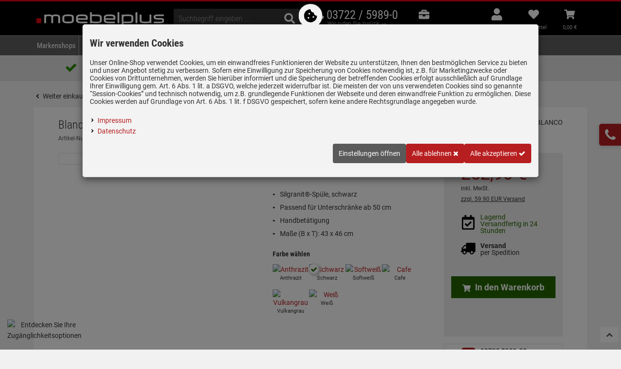

--- FILE ---
content_type: text/html; charset=utf-8
request_url: https://www.moebelplus.de/blanco-rotan-400-u-schwarz-526-097-granitspuele.html
body_size: 86116
content:

<!DOCTYPE html>
<html lang="de">
<head>
    <meta charset="utf-8"/>
    <title>Blanco Rotan 400-U Schwarz - 526 097 Granitspüle </title>

    

    <meta name="viewport" content="width=device-width, initial-scale=1.0, maximum-scale=1, user-scalable=no"/>
    <meta name="description" content="Große Auswahl mit über 14.000 Küchengeräten & Zubehör · Top Marken · 5 Jahre Garantie · Lieferung zum Wunschort » Jetzt bestellen!"/>
    <meta name="keywords" content=""/>
    <meta name="author" content="humans.txt"/>
    <meta name="google-site-verification" content="4vvHFzFZCQRNpea60fMVt6bx-Nc5O81TOaLf1-UjX8U"/>
    <meta http-equiv="X-UA-Compatible" content="IE=edge,chrome=1"/>
    
    <meta content="index, follow" name="robots" />

    <link rel="apple-touch-icon" sizes="144x144" href="/theme/touch-icon-144.png">
    <link rel="apple-touch-icon" sizes="114x114" href="/theme/touch-icon-114.png">
    <link rel="apple-touch-icon" sizes="72x72" href="/theme/touch-icon-72.png">
    <link rel="apple-touch-icon" sizes="57x57" href="/theme/touch-icon-57.png">
    <link rel="shortcut icon" href="/theme/touch-icon-32.png">
    <link rel="shortcut icon" href="/theme/favicon.ico" type="image/x-icon" />


<link href="https://www.moebelplus.de/blanco-rotan-400-u-schwarz-526-097-granitspuele.html" rel="canonical" />
    <script type="text/javascript">document.baseFolder = '';</script>

    <link rel="dns-prefetch" href="https://img.moebelplus.de/">
    <!-- Preconnect -->

    <link rel="preload" as="font" type="font/woff2" href="/theme/Fonts/Roboto_Condensed/roboto-condensed-v27-latin-300.woff2" crossorigin="anonymous">
<link rel="preload" as="font" type="font/woff2" href="/theme/Fonts/Roboto_Condensed/roboto-condensed-v27-latin-regular.woff2" crossorigin="anonymous">
<link rel="preload" as="font" type="font/woff2" href="/theme/Fonts/Roboto_Condensed/roboto-condensed-v27-latin-700.woff2" crossorigin="anonymous">




    
<script id="PayPalScriptSettings-Default" type="application/json" charset="utf-8">
{
   "components": "buttons,funding-eligibility",
   "integration-date": "2022-05-24",
   "enable-funding": "sepa,paylater,credit",
   "intent": "capture",
      
   "client-id": "ATH_4pxl1dBaLo6ep0pnHZAV3fpxpg1OGFkX7IobJUsIOpbZKoUAXhGj_65oh1tInc1g4L5c1aDmqwg8",
   "currency": "EUR",
   "locale": "de_DE"
}
</script> 
<script id="PayPalScriptSettings-Default" type="application/json" charset="utf-8">
{
   "components": "buttons,funding-eligibility",
   "integration-date": "2022-05-24",
   "enable-funding": "sepa,paylater,credit",
   "intent": "capture",
      
   "client-id": "ATH_4pxl1dBaLo6ep0pnHZAV3fpxpg1OGFkX7IobJUsIOpbZKoUAXhGj_65oh1tInc1g4L5c1aDmqwg8",
   "currency": "EUR",
   "locale": "de_DE"
}
</script> 
<script id="PayPalScriptSettings-Default" type="application/json" charset="utf-8">
{
   "components": "buttons,funding-eligibility",
   "integration-date": "2022-05-24",
   "enable-funding": "sepa,paylater,credit",
   "intent": "capture",
      
   "client-id": "ATH_4pxl1dBaLo6ep0pnHZAV3fpxpg1OGFkX7IobJUsIOpbZKoUAXhGj_65oh1tInc1g4L5c1aDmqwg8",
   "currency": "EUR",
   "locale": "de_DE"
}
</script> 

<script>
    window.dataLayer = window.dataLayer || [];
</script>

    <script>
        function gtag(){dataLayer.push(arguments);}
    
            gtag('consent', 'default', {
gads_optin:  'denied',
ga4_optin:  'denied',
analytics_storage :  'denied',
ad_personalization:  'denied',
ad_storage:  'denied',
ad_user_data:  'denied',
personalization_storage:  'denied',
gadsremarketing_optin:  'denied',
functionality_storage:  'denied',
security_storage:  'denied',
            });
    </script>



<script>
    window.useTagManager = true;
    window.loggedIn = false;
    window.ppgtmIdentifier = 'PPGTM05CDK73E8V510T5862MX';
    (function (w, d, s, l, i) {
        w[l] = w[l] || []; w[l].push({
            'gtm.start':
                new Date().getTime(), event: 'gtm.js'
        }); var f = d.getElementsByTagName(s)[0],
            j = d.createElement(s), dl = l != 'dataLayer' ? '&l=' + l : ''; j.async = true; j.src =
            'https://www.googletagmanager.com/gtm.js?id=' + i + dl; f.parentNode.insertBefore(j, f);
    })(window, document, 'script', 'dataLayer', 'GTM-WXTW3F4D');
</script>


    

    <link href="/theme/bundles/Head.css?v=696DE038" rel="stylesheet" type="text/css" /><style type="text/css">.btn-group-justified>.btn-group{float:none!important}.breadcrumb{padding:0!important;margin-bottom:10px!important;min-height:24px;white-space:nowrap;-webkit-line-clamp:1;display:-webkit-box!important;overflow:hidden!important;text-overflow:ellipsis;-webkit-box-orient:vertical}.breadcrumb a{min-height:24px;min-width:24px;display:inline-block}.paging{float:right!important}#article-details .custom-grid-20 .col-lg-1,#article-details .custom-grid-20 .col-lg-10,#article-details .custom-grid-20 .col-lg-11,#article-details .custom-grid-20 .col-lg-12,#article-details .custom-grid-20 .col-lg-2,#article-details .custom-grid-20 .col-lg-3,#article-details .custom-grid-20 .col-lg-4,#article-details .custom-grid-20 .col-lg-5,#article-details .custom-grid-20 .col-lg-6,#article-details .custom-grid-20 .col-lg-7,#article-details .custom-grid-20 .col-lg-8,#article-details .custom-grid-20 .col-lg-9,#article-details .custom-grid-20 .col-md-1,#article-details .custom-grid-20 .col-md-10,#article-details .custom-grid-20 .col-md-11,#article-details .custom-grid-20 .col-md-12,#article-details .custom-grid-20 .col-md-2,#article-details .custom-grid-20 .col-md-3,#article-details .custom-grid-20 .col-md-4,#article-details .custom-grid-20 .col-md-5,#article-details .custom-grid-20 .col-md-6,#article-details .custom-grid-20 .col-md-7,#article-details .custom-grid-20 .col-md-8,#article-details .custom-grid-20 .col-md-9,#article-details .custom-grid-20 .col-sm-1,#article-details .custom-grid-20 .col-sm-10,#article-details .custom-grid-20 .col-sm-11,#article-details .custom-grid-20 .col-sm-12,#article-details .custom-grid-20 .col-sm-2,#article-details .custom-grid-20 .col-sm-3,#article-details .custom-grid-20 .col-sm-4,#article-details .custom-grid-20 .col-sm-5,#article-details .custom-grid-20 .col-sm-6,#article-details .custom-grid-20 .col-sm-7,#article-details .custom-grid-20 .col-sm-8,#article-details .custom-grid-20 .col-sm-9,#article-details .custom-grid-20 .col-xs-1,#article-details .custom-grid-20 .col-xs-10,#article-details .custom-grid-20 .col-xs-11,#article-details .custom-grid-20 .col-xs-12,#article-details .custom-grid-20 .col-xs-2,#article-details .custom-grid-20 .col-xs-3,#article-details .custom-grid-20 .col-xs-4,#article-details .custom-grid-20 .col-xs-5,#article-details .custom-grid-20 .col-xs-6,#article-details .custom-grid-20 .col-xs-7,#article-details .custom-grid-20 .col-xs-8,#article-details .custom-grid-20 .col-xs-9{padding-left:10px!important;padding-right:10px!important}#article-details .custom-grid-20 .row{margin-right:-10px!important;margin-left:-10px!important}#pageContainer #article-details .stock-info{position:absolute;right:0;top:0;background:#b71e20;color:#fff;font-weight:700;padding:2px 5px}.eu-energy-label a.btn{margin:5px 0 10px;border:0;padding:0;font-size:12px;text-decoration:underline}body[data-controller=Category][data-action=ListArticles] #pageContainer .article-listitem{margin:0!important}@media (min-width:992px){.navbar-default{margin-bottom:0!important}}@media (min-width:992px) and (max-width:1199px){#content2{margin-top:75px!important}}</style><style type="text/css">@keyframes working{to{transform:translateX(100%)}}@keyframes fadein{0%{opacity:0}to{opacity:1}}@-moz-keyframes fadein{0%{opacity:0}to{opacity:1}}@-webkit-keyframes fadein{0%{opacity:0}to{opacity:1}}@-o-keyframes fadein{0%{opacity:0}to{opacity:1}}@-moz-keyframes topToBottom{0%,90%,to{opacity:0}2%{opacity:0;-moz-transform:translateY(-10px)}30%,5%{opacity:1;-moz-transform:translateY(0)}35%{opacity:0;-moz-transform:translateY(10px)}}@-webkit-keyframes topToBottom{0%,90%,to{opacity:0}2%{opacity:0;-webkit-transform:translateY(-10px)}30%,5%{opacity:1;-webkit-transform:translateY(0)}35%{opacity:0;-webkit-transform:translateY(10px)}}@-ms-keyframes topToBottom{0%,90%,to{opacity:0}2%{opacity:0;-ms-transform:translateY(-10px)}30%,5%{opacity:1;-ms-transform:translateY(0)}35%{opacity:0;-ms-transform:translateY(10px)}}#article-details .custom-grid-20 .col-lg-3,#article-details .custom-grid-20 .col-lg-4,#article-details .custom-grid-20 .col-lg-5,#article-details .custom-grid-20 .col-lg-7,#article-details .custom-grid-20 .col-md-12,#article-details .custom-grid-20 .col-md-3,#article-details .custom-grid-20 .col-md-4,#article-details .custom-grid-20 .col-md-5,#article-details .custom-grid-20 .col-md-7,#article-details .custom-grid-20 .col-sm-12,#article-details .custom-grid-20 .col-sm-3,#article-details .custom-grid-20 .col-sm-6,#article-details .custom-grid-20 .col-sm-9,#article-details .custom-grid-20 .col-xs-12{padding-left:10px!important;padding-right:10px!important}@font-face{font-display:swap;font-family:"Roboto Condensed";font-style:normal;font-weight:300;src:url(/theme/Fonts/Roboto_Condensed/roboto-condensed-v27-latin-300.woff2)format("woff2")}@font-face{font-display:swap;font-family:"Roboto Condensed";font-style:normal;font-weight:400;src:url(/theme/Fonts/Roboto_Condensed/roboto-condensed-v27-latin-regular.woff2)format("woff2")}@font-face{font-display:swap;font-family:"Roboto Condensed";font-style:normal;font-weight:700;src:url(/theme/Fonts/Roboto_Condensed/roboto-condensed-v27-latin-700.woff2)format("woff2")}@-ms-viewport{width:device-width}@font-face{font-family:FontAwesome;font-display:auto;src:url(/Themes/Moebelplus/Resources/Fonts/fontawesome-webfont.ttf?v=4.7.0)format("truetype");font-weight:400;font-style:normal}@font-face{font-family:FontAwesome;font-display:auto;src:url(/theme/Fonts/fontawesome-webfont.ttf?v=4.7.0)format("truetype");font-weight:400;font-style:normal}@font-face{font-family:Roboto;font-style:normal;font-weight:300;src:local("Roboto Light"),local("Roboto-Light"),url(/theme/webfonts/roboto-v20-latin-300.woff2)format("woff2"),url(/theme/webfonts/roboto-v20-latin-300.woff)format("woff");font-display:swap}@font-face{font-family:Roboto;font-style:normal;font-weight:400;src:local("Roboto"),local("Roboto"),url(/theme/Fonts/roboto-v30-latin-regular.woff2)format("woff2"),url(/theme/Fonts/roboto-v30-latin-regular.woff)format("woff2");font-display:swap}@font-face{font-family:Roboto;font-style:normal;font-weight:700;src:local("Roboto Bold"),local("Roboto-Bold"),url(/theme/webfonts/roboto-v20-latin-700.woff2)format("woff2"),url(/theme/webfonts/roboto-v20-latin-700.woff)format("woff");font-display:swap}.eu-energy-label .triangle{width:0;height:0;border-style:solid;border-width:15px 15px 15px 0;display:block}.eu-energy-label .energy-label .btn{padding:0;border:0;color:#fff;margin-top:0}.energy-label .btn>div{line-height:30px;width:75px;font-size:16px}.eu-energy-label .btn{margin-top:10px;color:#333}.artd-top .eu-energy-label .triangle{border-width:15px 0 15px 15px!important}.btn-group-justified>.btn-group{float:none!important}.breadcrumb{margin-bottom:10px!important;min-height:24px;white-space:nowrap;-webkit-line-clamp:1;display:-webkit-box!important;overflow:hidden!important;text-overflow:ellipsis;-webkit-box-orient:vertical}.breadcrumb a{min-height:24px;min-width:24px;display:inline-block;color:#333}#article-details .custom-grid-20 .row{margin-right:-10px!important;margin-left:-10px!important}body{color:#333;background-color:#f1f1f1;-webkit-overflow-scrolling:touch;overflow-y:scroll}a{background-color:transparent;color:#b71e20;background:0 0;text-decoration:none;outline:0}sup{font-size:75%;line-height:0;position:relative;vertical-align:baseline;top:-.5em}.breadcrumb>li+li:before{padding:0 5px;color:#ccc;content:none}.contactbox-side-button{z-index:999;width:45px;height:45px;background:#b71e20;color:#fff;border-radius:5px 0 0 5px;box-shadow:0 2px 9px 2px rgba(0,0,0,.1);display:flex;justify-content:center;align-items:center}body,button,textarea{margin:0}button,input,select,textarea{color:inherit;font:inherit}label{display:inline-block;max-width:100%;margin-bottom:5px;font-weight:400}.radio-inline input[type=radio]{position:absolute;margin-left:0;width:15px}ul ul{margin-bottom:0}.breadcrumb{padding:0!important}#article-details .sml br,#pageContainer #article-details .sml br{display:block;clear:both;border-bottom:1px solid #e5e5e5}.announcement{background-color:#e6ae00;color:#000;text-align:center;padding:10px}.contactbox-side-container,[hidden]{display:none}html{font-family:sans-serif;-ms-text-size-adjust:100%;-webkit-text-size-adjust:100%;font-size:10px}article,header,main,nav,section{display:block}b,strong{font-weight:700}img{vertical-align:middle}svg:not(:root){overflow:hidden}hr{box-sizing:content-box;height:0;margin-top:20px;margin-bottom:20px;border:0;border-top:1px solid #eee}button{overflow:visible}button,select{text-transform:none}button,input[type=submit]{-webkit-appearance:button}button::-moz-focus-inner,input::-moz-focus-inner{border:0;padding:0}input[type=checkbox],input[type=radio]{box-sizing:border-box;padding:0;margin:4px 0 0;line-height:normal;opacity:0;position:absolute;z-index:12;width:18px;height:18px}textarea{overflow:auto}*,:after,:before{-webkit-box-sizing:border-box;-moz-box-sizing:border-box;box-sizing:border-box}button,input,select,textarea{font-family:inherit;font-size:inherit;line-height:inherit}.carousel-inner>.item>a>img,.img-responsive{display:block;max-width:100%;height:auto}.h3,.h4,.h6,h1,h2,h4{font-weight:500;line-height:1.1;color:inherit}.small,small{font-size:85%}.text-center{text-align:center}.container,.container-fluid{padding-right:15px;padding-left:15px;margin-right:auto;margin-left:auto}.row{margin-right:-15px;margin-left:-15px}.col-lg-2,.col-lg-3,.col-lg-4,.col-lg-5,.col-lg-6,.col-lg-7,.col-md-1,.col-md-12,.col-md-2,.col-md-3,.col-md-4,.col-md-5,.col-md-6,.col-md-7,.col-md-8,.col-sm-12,.col-sm-3,.col-sm-4,.col-sm-6,.col-sm-8,.col-sm-9,.col-xs-1,.col-xs-10,.col-xs-12,.col-xs-4,.col-xs-6,.col-xs-8{position:relative;min-height:1px;padding-right:15px;padding-left:15px}.col-xs-1,.col-xs-10,.col-xs-12,.col-xs-4,.col-xs-6,.col-xs-8{float:left}.col-xs-12{width:100%}.col-xs-10{width:83.33333333%}.col-xs-8{width:66.66666667%}.col-xs-6{width:50%}.col-xs-4{width:33.33333333%}.col-xs-1{width:8.33333333%}.col-xs-offset-1{margin-left:8.33333333%}textarea.form-control{height:auto}.form-control{display:block;font-size:14px;line-height:1.42857143;width:100%;background-color:#fff;background-image:none}.form-control::-moz-placeholder{color:#999;opacity:1}.form-control:-ms-input-placeholder{color:#999}.form-control::-webkit-input-placeholder{color:#999}.form-control::-ms-expand{background-color:transparent;border:0}.form-group{margin-bottom:15px}.radio-inline{padding-left:20px;font-weight:400;position:relative;display:inline-block;vertical-align:middle}.radio-inline+.radio-inline{margin-top:0;margin-left:10px}.btn,.form-horizontal .radio-inline,.radio-inline{margin-bottom:0}.form-horizontal .form-group{margin-right:-15px;margin-left:-15px}.btn{display:inline-block;font-weight:400;text-align:center;vertical-align:middle;touch-action:manipulation;background-image:none;padding:6px 12px;font-size:14px;line-height:1.42857143}.btn-lg{border-radius:6px}.btn-sm{padding:5px 10px;font-size:12px;line-height:1.5;border-radius:3px}.btn-block{display:block;width:100%}.fade{opacity:0}.fade.in{opacity:1}.collapse{display:none}.btn-group{position:relative;display:inline-block;vertical-align:middle}.btn-group .btn-group+.btn-group{margin-left:-1px}.btn-group>.btn-group{float:left}.btn-group-justified,.input-group{display:table;border-collapse:separate}.btn-group-justified{width:100%;table-layout:fixed}.input-group{position:relative}.input-group .form-control{position:relative;z-index:2;float:left;width:100%;margin-bottom:0;display:table-cell}.input-group-btn{display:table-cell;width:1%;vertical-align:middle;font-size:0;white-space:nowrap}.input-group-btn:not(:first-child):not(:last-child){border-radius:0}.input-group .form-control:first-child{border-top-right-radius:0;border-bottom-right-radius:0}.input-group .form-control:last-child{border-top-left-radius:0;border-bottom-left-radius:0}.input-group-btn,.input-group-btn>.btn{position:relative}.nav{padding-left:0;margin-bottom:0;list-style:none}.nav>li,.nav>li>a{position:relative;display:block}.nav>li>a{padding:10px 15px}.nav-tabs>li.active>a,.nav-tabs>li>a{border:0;-webkit-border-radius:0 0 0 0;border-radius:0;background:0 0}.nav-tabs>li>a{line-height:1.42857143;font-family:"Roboto Condensed",Arial,Helvetica,sans-serif;font-weight:700;text-transform:uppercase;color:#666;font-size:16px;padding:5px 0;margin-right:20px}.nav-tabs>li.active>a{background-color:#fff;margin-bottom:-3px;color:#000;border-bottom:1px solid #000}.tab-content>.tab-pane{display:none}.tab-content>.active{display:block}.navbar{position:relative}.navbar-fixed-top{right:0;left:0}.navbar-default{background-color:#f8f8f8}.breadcrumb{list-style:none;background-color:#f5f5f5}.breadcrumb>li{display:inline-block}.breadcrumb>.active{color:#777}.thumbnail{display:block;line-height:1.42857143;background-color:#fff}.progress{height:20px;overflow:hidden;background-color:#f5f5f5;border-radius:4px;-webkit-box-shadow:inset 0 1px 2px rgba(0,0,0,.1);box-shadow:inset 0 1px 2px rgba(0,0,0,.1)}.progress-bar{float:left;width:0%;height:100%;font-size:12px;line-height:20px;color:#fff;text-align:center;background-color:#337ab7;-webkit-box-shadow:inset -1px 0 rgba(0,0,0,.15);box-shadow:inset -1px 0 rgba(0,0,0,.15)}.close{float:right;font-size:21px;font-weight:700;line-height:1;color:#000;text-shadow:0 1px 0#fff}.modal{overflow:hidden;position:fixed;top:0;right:0;bottom:0;left:0;display:none;-webkit-overflow-scrolling:touch;outline:0}.modal.fade .modal-dialog{-webkit-transform:translate(0,-25%);-ms-transform:translate(0,-25%);-o-transform:translate(0,-25%);transform:translate(0,-25%)}.modal-dialog{position:relative;width:auto;margin:10px}.modal-content{position:relative;background-color:#fff;background-clip:padding-box;border:1px solid #999;border:1px solid rgba(0,0,0,.2);border-radius:6px;-webkit-box-shadow:0 3px 9px rgba(0,0,0,.5);box-shadow:0 3px 9px rgba(0,0,0,.5);outline:0}.modal-header{padding:15px;border-bottom:1px solid #e5e5e5}.modal-header .close{margin-top:-2px}.modal-title{margin:0;line-height:1.42857143}.modal-body{padding:15px}.carousel,.carousel-inner,.modal-body{position:relative}.carousel-inner{width:100%;overflow:hidden}.carousel-inner>.item{position:relative;display:none}#header .phone>div,.carousel-inner>.item>a>img{line-height:1}.carousel-inner>.active{display:block;left:0}.clearfix:after,.clearfix:before,.container-fluid:after,.container-fluid:before,.container:after,.container:before,.form-horizontal .form-group:after,.form-horizontal .form-group:before,.modal-header:after,.modal-header:before,.nav:after,.nav:before,.navbar-header:after,.navbar-header:before,.navbar:after,.navbar:before,.row:after,.row:before{display:table;content:" "}.clearfix:after,.container-fluid:after,.container:after,.form-horizontal .form-group:after,.modal-header:after,.nav:after,.navbar-header:after,.navbar:after,.row:after{clear:both}.center-block{display:block;margin-right:auto;margin-left:auto}.pull-right{float:right!important}.pull-left{float:left!important}.hidden,.visible-lg,.visible-md,.visible-sm,.visible-xs{display:none!important}.row.no-gutters{margin-right:0;margin-left:0}.row.no-gutters>[class*=col-]{padding-right:0;padding-left:0}h1,h2,h4{padding:0;border:0}form,img,input,li,ol,p,select,ul{margin:0;padding:0;border:0}ol,ul{list-style-type:none}h1,h4{margin:0 0 10px}h1,h2{font-family:"Roboto Condensed",Arial,Helvetica,sans-serif}#PrivacyCategoryAlert .cookie-category-ctn>.cookie-category-accordeon-header>.cookie-category-accordeon-icon>.cookie-category-headline,h1{font-size:20px}h2{font-size:30px;margin:0 0 10px}.h3{font-size:24px;margin-top:0;margin-bottom:10px}.h3,.h4,.h6,h4{font-family:"Roboto Condensed",Arial,Helvetica,sans-serif}.h4,h4{font-size:18px}.h4,.h6{margin-top:0;margin-bottom:10px}.h6{font-size:12px}.form-control{color:#333;border:1px solid #e5e5e5;padding:5px 10px;height:40px;-webkit-border-radius:0;border-radius:0;box-shadow:none;-webkit-box-shadow:none}input+.input-group-btn .btn{height:40px}.btn{color:#999;background:#fff;white-space:normal}#header .btn-group button.btn svg,.btn svg,.btn-cart svg,.btn-default svg,.btn-primary svg,.rating svg,.search .btn svg{vertical-align:middle}.btn svg path{fill:#999}.btn,.btn-default,.btn-primary{-webkit-border-radius:0}.btn-primary{color:#fff;background-color:#b71e20;border:0}.btn-cart svg path,.btn-primary svg path{fill:#fff}.btn-cart{background:#79b005;background:-moz-linear-gradient(left,#79b005 0,#00b200 100%);background:-webkit-linear-gradient(left,#79b005 0,#00b200 100%);background:linear-gradient(to right,#79b005 0,#00b200 100%);-webkit-border-radius:0}.navbar,.navbar-default{border:0;-webkit-border-radius:0;border-radius:0}.navbar{min-height:40px}.navbar-default{background:#000}.nav-tabs{margin-bottom:40px}.nav-tabs>li{float:left;margin-bottom:0}.close{opacity:1}.carousel{-webkit-border-radius:0;border-radius:0}.owl-carousel{z-index:1;width:100%;-ms-touch-action:pan-y;display:none;position:relative}.sat_main{-webkit-border-radius:0;border-radius:0}#main{background:0 0}.mr_5,.uspheader .mp-slidingVertical span i{margin-right:5px}.mt_10{margin-top:10px}.mb_10{margin-bottom:10px}.mt_20{margin-top:20px}.mb_20{margin-bottom:20px}.mt_30{margin-top:30px}.mb_30{margin-bottom:30px}.mt_40{margin-top:40px}.mb_40{margin-bottom:40px}.pt_5{padding-top:5px}#article-details h1,.font-weight-bold{font-weight:700}.green{color:#2d8c00}.grey{color:#999}.bg_white{background-color:#fff}.info-icon:before{width:15px;height:15px;content:"";-webkit-mask:url(/icon/fontawesome5solid/info-circle.svg?ptSize=12&cssClass=fas)no-repeat 50% 50%;mask:url(/icon/fontawesome5solid/info-circle.svg?ptSize=12&cssClass=fas)no-repeat 50% 50%;-webkit-mask-size:cover;mask-size:cover;margin-right:5px;background-color:#b71e20}.drawer-right .drawer-right-busyload{height:100%}.drawer-right .btnCloseMenu{position:relative}.skeleton-menu-lazyload{justify-content:center;padding-top:0}.skeleton-menu-lazyload .skeleton-menu-element-outer{height:35px}.skeleton-menu-lazyload .skeleton-menu-element-outer .skeleton-menu-element-inner-link .skeleton-menu-element-inner{overflow:hidden;border-radius:.25rem;box-shadow:0 15px 30px 0 rgba(0,0,0,.05),0 5px 15px 0 rgba(0,0,0,.05);height:15px;margin:5px 10px 0;float:left;width:23%}.working{position:relative;background-color:#e2e2e2}.working::after{display:block;content:"";position:absolute;width:100%;height:100%;transform:translateX(-100%);background:linear-gradient(90deg,transparent,rgba(255,255,255,.2),transparent);animation:1.5s infinite working}#header{margin-bottom:0}#header .btn-group{float:right}#header .btn-group .btn{margin-left:1px;border:0}#header .btn-group button.btn{background:0 0;color:#000;min-height:45px}#header .btn-group button.btn svg path{fill:#000}#header .logo{padding:0 10px 0 0;display:inline-block}#header .navbar-header{margin:0;float:none}.breadcrumb{display:inline-block;-webkit-border-radius:0;border-radius:0;float:left;background:0 0}.simplesearch{width:100%}.search .form-control,.search .input-group{box-shadow:none;font-size:20px;font-weight:300}.search .form-control{background:0 0}.search .input-group{background:#fff}.search .form-control{border:0}.search .btn{padding:0;height:40px;width:40px;line-height:40px;margin:0;background:0 0;color:#333}.search .btn svg path{fill:#333}input[type=checkbox]:checked{outline:0!important}.form-horizontal .radio-inline{padding-top:0;margin-top:7px;padding-left:0}input[type=checkbox]~label,input[type=radio]~label{position:relative;z-index:11;display:inline-block;margin:0;line-height:20px;min-height:14px;min-width:14px;font-weight:400}input[type=checkbox]~label::before{border-radius:0}input[type=checkbox]~label::before,input[type=radio]~label::before{width:15px;display:inline-block;content:"";-webkit-mask-size:cover;mask-size:cover;background-color:#6c757d;color:#b71e20;border:1px solid #ccc;box-shadow:0 1px 2px rgba(0,0,0,.05);text-align:center;vertical-align:middle;height:15px;line-height:15px;min-width:15px;margin-top:-4px;margin-right:5px}input[type=checkbox]~label::before{-webkit-mask:url(/icon/fontawesome5regular/square.svg?ptSize=14)no-repeat 50% 50%;mask:url(/icon/fontawesome5regular/square.svg?ptSize=14)no-repeat 50% 50%}input[type=radio]~label::before{-webkit-mask:url(/icon/fontawesome5regular/circle.svg?ptSize=14)no-repeat 50% 50%;mask:url(/icon/fontawesome5regular/circle.svg?ptSize=14)no-repeat 50% 50%;border-radius:12px;font-size:6px}[data-toggle=collapse].collapsed .if-not-collapsed{display:none}.required{color:red;margin-left:5px}.dropdown_nav{animation:.3s fadein;-moz-animation:.3s fadein;-webkit-animation:.3s fadein;-o-animation:.3s fadein;-webkit-box-shadow:0 6px 12px rgba(0,0,0,.175);box-shadow:0 6px 12px rgba(0,0,0,.175);background-clip:padding-box}.privacy-category-dialog .tri-state-switch{width:60px;height:19px;background-color:#ccc;position:relative;float:right}.privacy-category-dialog .tri-state-switch.active{background-color:#ee7601}.checkbox-switch .slider:before,.privacy-category-dialog .tri-state-switch .tri-state-switch-indicator{bottom:3px;width:26px;height:13px;background-color:#fff;position:absolute;left:4px}.privacy-category-dialog .tri-state-switch .tri-state-switch-indicator.right{-webkit-transform:translateX(26px);-ms-transform:translateX(26px);transform:translateX(26px)}.checkbox-switch{position:relative;display:inline-block;width:60px;height:19px;float:right}.checkbox-switch input{opacity:0;width:0;height:0}.checkbox-switch .slider{position:absolute;top:0;left:0;right:0;bottom:0;background-color:#ccc}.checkbox-switch .slider:before{content:""}.checkbox-switch input:checked+.slider{background-color:#458d00}.checkbox-switch input:checked+.slider:before{-webkit-transform:translateX(26px);-ms-transform:translateX(26px);transform:translateX(26px)}.thumbnail{margin-bottom:30px;padding:30px;border:1px solid #e5e5e5;-webkit-border-radius:0;border-radius:0}.price{color:inherit;font-size:25px;line-height:25px;font-weight:700;white-space:nowrap}.price .decimal{font-size:inherit;line-height:inherit;vertical-align:inherit}.title{max-height:40px;min-height:40px;overflow:hidden}.title_small a{color:#333}.rating svg path{fill:#f90}.rating span{float:left;font-size:14px;line-height:1.42857143}.fa{display:inline-block;font:14px/1 FontAwesome;font-size:inherit;text-rendering:auto;-webkit-font-smoothing:antialiased;-moz-osx-font-smoothing:grayscale}.fa-2x{font-size:2em}.fa-star:before{content:""}.fa-check:before{content:""}.fa-times:before{content:""}.fa-headphones:before{content:""}.fa-info-circle:before{content:""}.fa-chevron-up:before{content:""}.fa-shopping-cart:before{content:""}.fa-phone:before{content:""}.fa-file-pdf-o:before{content:""}.sr-only{position:absolute;width:1px;height:1px;padding:0;margin:-1px;overflow:hidden;clip:rect(0,0,0,0);border:0}.form-control,body{font-family:Roboto,Arial,Helvetica,sans-serif}body{font-weight:400;font-size:14px;line-height:1.6}.form-control{font-weight:300;border-color:#a5a5a5}.text-11{font-size:11px;line-height:11px;color:#ccc;white-space:nowrap}.price,.title a{font-family:Roboto,Arial,Helvetica,sans-serif}.title a{color:#e3001b;font-size:13px;line-height:13px}.bestseller{position:absolute;top:15px;right:0;background:#b71e20;color:#fff;font-family:"Roboto Condensed",Arial,Helvetica,sans-serif;text-transform:uppercase;padding:8px}.bestseller b,.bestseller small{font-size:14px;line-height:1;display:block}.bestseller small{font-size:10px}.bestseller .triangle{width:0;position:absolute;top:40px;right:0;height:0;border-style:solid;border-width:10px 10px 0 0;border-color:#000 transparent transparent}.sat_main{padding:20px;border:0;background:#fff;margin-bottom:40px;overflow:auto}.rating{color:#f4b800}.btn{font-family:Roboto,Arial,Helvetica,sans-serif;border:0;border-radius:4px}.btn-cart,.btn-cart.btn-lg{padding:10px 12px;background:#59b200;background:-moz-linear-gradient(90deg,#59b200 0,#458d00 100%);background:-webkit-linear-gradient(90deg,#59b200 0,#458d00 100%);background:linear-gradient(90deg,#59b200 0,#458d00 100%)}.btn-cart{color:#fff;border:0;background:#329b00;border-radius:0;font-weight:700;white-space:normal}.btn-cart.btn-lg{font-size:18px}.btn-default{color:#fff;border:0;background-color:#5a5a5a}#header .account-buttons>a .btn svg path,#header .phone .phone-right svg path,.btn-default svg path,.search .input-group svg path{fill:#fff}.btn-default,.btn-primary{padding:10px 12px;border-radius:4px}.custom-grid-10 .row{margin-right:-5px;margin-left:-5px}.custom-grid-10 .col-lg-2,.custom-grid-10 .col-lg-4,.custom-grid-10 .col-lg-6,.custom-grid-10 .col-md-1,.custom-grid-10 .col-md-2,.custom-grid-10 .col-md-3,.custom-grid-10 .col-md-6,.custom-grid-10 .col-md-7,.custom-grid-10 .col-xs-4,.custom-grid-10 .col-xs-6,.custom-grid-10 .col-xs-8{position:relative;min-height:1px;padding-right:5px;padding-left:5px}.custom-grid-20 .row{margin-right:-10px;margin-left:-10px}.custom-grid-20 .col-lg-3,.custom-grid-20 .col-lg-4,.custom-grid-20 .col-lg-5,.custom-grid-20 .col-lg-7,.custom-grid-20 .col-md-12,.custom-grid-20 .col-md-3,.custom-grid-20 .col-md-4,.custom-grid-20 .col-md-5,.custom-grid-20 .col-md-7,.custom-grid-20 .col-sm-12,.custom-grid-20 .col-sm-3,.custom-grid-20 .col-sm-6,.custom-grid-20 .col-sm-9,.custom-grid-20 .col-xs-12{position:relative;min-height:1px;padding-right:10px;padding-left:10px}#pageContainer,.snap-content{background:#f3f3f3}#pageContainer #main .cust_SimilarItems .topseller-img,#pageContainer #main .topseller-box .topseller-img{max-width:150px;margin:auto auto 10px}#pageContainer #main .cust_SimilarItems .carousel-arrow-wrap a.btn,#pageContainer #main .topseller-box .carousel-arrow-wrap a.btn{top:30%!important}#pageContainer #main .owl-carousel .topseller-article{padding:0 10px;text-align:center}#pageContainer #main .owl-carousel .topseller-article .price{font-size:14px;line-height:14px;color:#333;font-family:Roboto,Arial,Helvetica,sans-serif;font-weight:700}#pageContainer #main .owl-carousel .topseller-article .shipping{font-size:11px;color:#999}#pageContainer #article-details .additional-item .title a,#pageContainer #main .owl-carousel .topseller-article .title a{color:#333}.eu-energy-label .energy-label .btn>div,.guarantee-info,.title_small a{font-family:"Roboto Condensed",Arial,Helvetica,sans-serif}.title_small a{font-size:18px;line-height:1}.shortdesc li{position:relative;padding-left:15px;margin:0;border:0}.shortdesc li:before{content:"▪";position:absolute;left:0;top:0;font:inherit;margin:0;width:auto}.guarantee-info{margin-bottom:5px;font-weight:700}.eu-energy-label .energy-label .btn>div{font-size:30px;font-weight:700}.info-tooltip{color:#b71e20}.radio-custom .radio-inline+.radio-inline{margin-left:0;display:block}.select-custom select{padding:5px;width:95px;border:1px solid #a5a5a5;height:40px}.energy-label a{color:#fff}.eu-energy-label a.btn{margin:5px 0 10px;border:0;padding:0;font-size:12px;text-decoration:underline}#pageContainer #main .cust_SimilarItems .eu-energy-label{width:60px;margin:10px auto 0}#pageContainer #main .cust_SimilarItems .eu-energy-label a.btn{margin-left:-20px}#pageContainer #main .cust_SimilarItems .energy-label .btn>div{line-height:20px;font-size:15px;width:50px}#pageContainer #main .cust_SimilarItems .energy-label .triangle{border-width:10px 0 10px 10px}.info-icon{font-style:normal}.info-icon:after{font-family:fontAwesome;content:"";margin-left:3px;margin-right:5px}.info-icon:before{display:none}.btn-lg{padding:6px 12px;font-size:14px;line-height:1.42857143}.sticky-btn{position:fixed;z-index:989;transform:translateZ(0);-moz-transform:translatez(0);-ms-transform:translatez(0);-o-transform:translatez(0);-webkit-transform:translateZ(0);-webkit-font-smoothing:antialiased}.modal{z-index:9999999999!important}.hidden{visibility:hidden}.input-group[class*=col-]{float:left;padding-right:15px;padding-left:15px}.guarantee-info a{color:#b71e20}body .uspcontainer{margin-top:68px;background-color:#e1e1e1}.uspheader .uspcontent{text-align:center;color:#2d2d2d;line-height:1.4;padding:10px}.uspheader .uspcontent .fa,.uspheader .uspcontent .usp-text{display:inline-block;text-align:left}.uspheader .uspcontent .fa{font-size:25px;color:#2e8c00}.uspheader .usp-icon{display:inline-block;vertical-align:5px;margin-right:10px}.uspheader .usp-text-mobile{text-align:center!important;height:40px}.uspheader .usp-icon-inner{display:inline-block;min-height:auto;position:relative;top:3px}.uspheader .usp-text-inner{display:inline-block;text-align:left;position:relative;font-family:Roboto,sans-serif;font-weight:400;font-size:13px;line-height:1.4}.uspheader .mp-linebreak{display:none}.uspheader .mp-slidingVertical{display:inline}.uspheader .mp-slidingVertical>span{animation:21s linear infinite topToBottom;-ms-animation:topToBottom 21s linear infinite 0s;-webkit-animation:21s linear infinite topToBottom;color:#000;opacity:0;overflow:hidden;position:absolute;width:100%;left:0}.uspheader .mp-slidingVertical span:nth-child(2){animation-delay:-7s;-ms-animation-delay:-7s;-webkit-animation-delay:-7s}.uspheader .mp-slidingVertical span:nth-child(3){animation-delay:-14s;-ms-animation-delay:-14s;-webkit-animation-delay:-14s}.sticky-btn{right:5px;bottom:15px}.uspheader .btn-group{display:block}.btn-group-justified>.btn-group{display:table-cell;width:1%}div.custom-captcha{padding:0;background:0 0}.navbar-fixed-top{border:0;top:0;z-index:980;position:fixed;transform:translateZ(0);-moz-transform:translatez(0);-ms-transform:translatez(0);-o-transform:translatez(0);-webkit-transform:translateZ(0);-webkit-font-smoothing:antialiased}#header{padding:0}#header.header-bg{background:#000;border-top:3px solid #e3001b;padding:10px 0}#header .search{float:right}#header .search .form-control{color:#fff;background-color:#333;box-shadow:none;-webkit-box-shadow:none;border:0;font-size:16px;height:40px;font-family:"Roboto Condensed",Arial,Helvetica,sans-serif}#header .search .form-control::-moz-placeholder,#header .search .form-control::-webkit-input-placeholder{color:#fff}#header .search .btn{height:40px;width:45px;line-height:45px;background:#333;-webkit-border-radius:0;border-radius:0;display:flex;align-items:center;justify-content:center}#header .phone .phone-right{color:#fff}#header .phone .phone-right svg{width:25px;height:20px;transform:scaleX(-1)}#header .phone .phone-right .phone-nr{color:#fff;font-size:25px;line-height:25px;font-family:"Roboto Condensed",Arial,Helvetica,sans-serif}#header .phone .phone-right .callback{color:#989898;font-family:Roboto,Arial,Helvetica,sans-serif;font-size:12px;margin-left:30px;margin-top:3px;display:block}#header .phone .phone-right .callback svg{width:12px;height:12px;vertical-align:middle}#header .phone .phone-right .callback svg path{fill:#989898}#header .ext_ExternalBasketConsultation .fa-headphones{display:inline-block;width:27px;height:29px;background-image:url(https://img.moebelplus.de/fonts/headset_w.svg);background-size:contain;background-repeat:no-repeat;background-position:center center}#contactbox-side-toggle,#contactbox-side-toggle+.contactbox-side-button::before,#header .account-buttons>a .badge_off,#header .ext_ExternalBasketConsultation .fa-headphones::before,.partner li.insert-line-break{display:none}#header .account-buttons{display:flex;width:100%;height:50px;justify-content:flex-end;flex-wrap:nowrap}#header .account-buttons .btn{padding:0 10px;overflow:visible}#header .account-buttons>a{width:25%;margin:0;padding:0}#header .account-buttons>a>button{width:100%;height:100%;padding:6px 10px;color:#fff;background:0 0;text-align:center;font-family:Roboto,Arial,Helvetica,sans-serif;border:0}#header .account-buttons>a .btn svg{display:inline-block;margin-bottom:7px;width:22px;height:29px}.nav-bg,.navbar{font-family:"Roboto Condensed",Arial,Helvetica,sans-serif}.nav-bg{background:#606060;border-top:1px solid #b8b7b6;opacity:1!important}.navbar{background:0 0;margin:0}.search .input-group{width:100%;padding:0;background:0 0;border:0}.search .input-group svg{line-height:30px;font-size:22px;width:22px;height:22px}.portal-rating,.portal-rating span{display:flex;align-items:center}.portal-rating span{gap:5px}.portal-rating span svg path{fill:#ffbf00}.rating{margin:0 0 10px}.ar-bars .rating{margin:0}.rating_text{float:right}.progress{margin:5px 0 20px}#article-details .progress{background-color:#f2f2f2;border-radius:0;margin-bottom:5px;height:10px}.progress-bar-rating{background-color:#ffbf00}#pageContainer #main .cust_SimilarItems .topseller-article{padding:20px}.additional-item .title,.additional-item .title a,.topseller-article .title,.topseller-article .title a{line-height:1.3}.additional-item .topseller-img{max-width:150px;margin:auto auto 10px;width:100%}body[data-controller=Article] .contactbox-side-container{display:block;position:fixed;bottom:420px;right:0;width:45px;z-index:989}.contactbox-side-button,.contactbox-side-nav{position:absolute}#contactbox-side-toggle+.contactbox-side-button{z-index:999;width:45px;height:45px;background:#b71e20;color:#fff;border-radius:5px 0 0 5px;box-shadow:0 2px 9px 2px rgba(0,0,0,.1);display:flex;justify-content:center;align-items:center}.contactbox-side-nav{opacity:0;visibility:hidden;bottom:-45px;left:50px;background:#555;width:200px;border-radius:5px;box-shadow:2px 3px 10px 0 rgba(0,0,0,.1);color:#ccc;padding:15px}.contactbox-side-nav .contactbox-headline,.contactbox-side-nav a{margin:10px auto 5px;font-size:16px;font-family:"Roboto Condensed",sans-serif}.contactbox-side-nav a{display:block;color:#fff;font-size:20px;margin:5px 0 10px}.contactbox-side-nav span,.partner li{display:inline-block}.footer a{color:inherit;font-weight:400;font-size:inherit}.partner li{margin:0 15px 15px 0;width:142px;height:50px;font-size:14px}.compare_button button{background-color:#fff;border:0}#PrivacyCategoryAlert .modal-content{border:0}#PrivacyCategoryAlert .modal-dialog{width:100vw;max-width:960px;margin:40px auto;padding:10px}#PrivacyCategoryAlert .modal-body{padding:7px 14px 28px;background:#f3f3f3;border:1px solid #ccc;border-radius:.5rem}#PrivacyCategoryAlert .modal-cookie{position:absolute;left:50%;top:-42px;transform:translateX(-50%);border-radius:100px;border:1px solid;border-color:#ccc #ccc transparent transparent;padding:10px;background:#f3f3f3;rotate:-45deg;display:flex;align-items:center;justify-content:center;z-index:2}#PrivacyCategoryAlert .modal-cookie svg{rotate:45deg}#PrivacyCategoryAlert .cookie-headline{font-size:21px;font-weight:700;margin-bottom:15px;margin-top:15px;font-family:"Roboto Condensed",Arial,Helvetica,sans-serif}#PrivacyCategoryAlert .cookie-intro{margin-bottom:15px}#PrivacyCategoryAlert .cookie-intro p{font-size:14px;line-height:1.2}#PrivacyCategoryAlert .button-wrapper,#PrivacyCategoryAlert .cookie-cta-block{display:flex;justify-content:flex-end;gap:15px}#PrivacyCategoryAlert .cookie-category-headline{padding-left:16px;font-weight:700;font-size:18px;line-height:100%;text-align:left;font-family:"Roboto Condensed",Arial,Helvetica,sans-serif}#PrivacyCategoryAlert .cookie-category-ctn{border-radius:.5rem;margin:0 0 20px;border:1px solid #ccc;background:#fff}#PrivacyCategoryAlert .cookie-category-accordeon-header{display:flex;align-items:center;height:60px;padding:0 15px 0 0}#PrivacyCategoryAlert .cookie-category-accordeon-icon{border:0;background:0;padding:0 15px 0 0;margin-left:auto;display:flex;justify-content:space-between;align-items:center;width:100%;height:100%}#PrivacyCategoryAlert .cookie-category-ctn>.cookie-category-info-ctn .cookie-category-accordeon-icon>svg{transform:rotate(0);flex:0 0 auto}#PrivacyCategoryAlert .accordion-inner{padding:15px}#PrivacyCategoryAlert .accordion-inner .accordion-inner{padding:0 15px 10px;line-height:1.2}#PrivacyCategoryAlert .cookie-category-info-ctn{padding:0;border:1px solid #f2f2f2;border-radius:.5rem}#PrivacyCategoryAlert .cookie-category-info-ctn .cookie-category-info-ctn{border:0;border-radius:0}#PrivacyCategoryAlert .cookie-category-info-ctn .cookie-category-accordeon-header{background:0 0;padding:0;margin-left:15px}#PrivacyCategoryAlert .cookie-category-info-ctn .cookie-category-accordeon-header:nth-child(n+3){border-top:1px solid #ccc}#PrivacyCategoryAlert .cookie-category-info-ctn .cookie-category-accordeon-header .cookie-category-headline{padding-left:0}#PrivacyCategoryAlert .cookie-category-text{margin-bottom:15px}#PrivacyCategoryAlert .accordeon-inner-cta{text-align:right;margin:15px 0}#PrivacyCategoryAlert .tri-state-switch{width:50px;height:26px;border-radius:100px;flex-shrink:0}#PrivacyCategoryAlert .tri-state-switch.active{background-color:#2d8c00}#PrivacyCategoryAlert .tri-state-switch.active.permanent{background-color:rgba(45,140,0,.5)}#PrivacyCategoryAlert .checkbox-switch .slider:before,#PrivacyCategoryAlert .tri-state-switch-indicator{bottom:4px;left:4px;width:18px;height:18px;border-radius:100px}#PrivacyCategoryAlert .tri-state-switch-indicator.right{transform:translateX(24px)}#PrivacyCategoryAlert .checkbox-switch{margin-bottom:0;width:50px;height:26px;flex-shrink:0}#PrivacyCategoryAlert .checkbox-switch .slider{border-radius:100px}#PrivacyCategoryAlert .checkbox-switch input:checked+.slider:before{transform:translateX(24px)}.custom-captcha{padding:10px;border-radius:0;background:#f5f5f5;margin:5px 0}.custom-captcha img{max-width:100%;height:auto;border:1px solid #e5e5e5;border-radius:0}.custom-captcha .btn-captcha{height:40px;border-radius:0;margin-top:5px}.custom-captcha .form-control{border-radius:0;margin-top:5px;width:calc(100% - 5px);text-align:center;font-size:12px}.modal-dialog .custom-captcha .btn-captcha{padding-left:2px;padding-right:2px}.modal-dialog .custom-captcha .btn-captcha svg{width:18px;height:18px}.modal-dialog .custom-captcha .btn-captcha span{vertical-align:middle}.amount{margin-bottom:10px;min-width:110px;max-width:110px}#pageContainer #article-details .carousel-inner>.active,.amount input,.owl-carousel .item{text-align:center}.owl-carousel{margin-bottom:60px;background-color:#fff}.owl-carousel .price{font-size:20px}#article-details .carousel{border:0 solid #e5e5e5;-webkit-border-radius:0;border-radius:0;overflow:hidden}#article-details .thumbs img{margin:2px 0 0 8px;height:50px;opacity:1}#article-details .producer img{max-width:100px}#article-details .buybox{margin-bottom:20px;position:relative}#article-details .buybox .price{font-size:30px;line-height:30px}#article-details .sml h4{background:#f2f2f2;padding:5px 10px;margin-top:10px}#article-details .sml label,#article-details .sml span{display:inline-block;margin:2px 0;line-height:1.6;text-align:left}#article-details .sml label{padding:4px 10px 2px;width:30%;float:left;border-top:1px solid #e5e5e5}#article-details .sml span{width:70%;float:right}#article-details .sml label+span{border-top:1px solid #e5e5e5;padding:4px 0 2px}#article-details .shortdescription{margin-top:20px;margin-bottom:20px}.artd-rating .far-edit{vertical-align:baseline;position:relative;top:1px}.dispatchby{display:table;color:#333}.availability>div,.contactbar>div,.dispatchby>div{display:table-cell;vertical-align:middle}.dispatchby>div:first-child{padding-right:10px}.dispatchby>div:last-child{font-size:14px}.dispatchby>div:last-child .bold{font-weight:700}.dispatchby>div span{display:block;line-height:1}.dispatchby svg{width:30px;height:30px;transform:scaleX(-1)}.availability{display:table;margin-bottom:10px}.availability>div:last-child{font-size:14px;line-height:1}.availability svg{width:30px;height:30px;margin-right:10px}.carousel-arrow-wrap a{border-radius:4px}#main .thumbnail{min-height:unset;padding:0 10px}#main .thumbnail .title{line-height:1.3}#pageContainer #article-details .artd-top{padding:20px 50px}#pageContainer #article-details h1{font-size:24px;line-height:32px;font-family:"Roboto Condensed",Arial,Helvetica,sans-serif;font-weight:300;margin-bottom:0}#pageContainer #article-details .carousel-inner{border:1px solid #e5e5e5}#pageContainer #article-details .producer{text-align:right;margin-bottom:0}#pageContainer #article-details .producer img{max-width:inherit}#pageContainer #article-details .BV_rating_summary{margin-bottom:10px}#pageContainer #article-details .guarantee-detail{position:absolute;right:20px;bottom:20px;opacity:1}#pageContainer #article-details .guarantee-info{margin-bottom:20px}#pageContainer #article-details .shortdesc li{margin-bottom:5px}#pageContainer #article-details .buybox{background:#eee;margin-bottom:10px;padding:25px 15px 15px}#pageContainer #article-details .buybox .bestseller{right:-10px}#pageContainer #article-details .buybox .price{font-size:36px;line-height:36px;color:#b71e20;font-weight:400}#pageContainer #article-details .buybox .availability{margin-top:15px;margin-bottom:15px}#pageContainer #article-details .buybox .amount-display{display:none}#pageContainer #article-details .buybox .bb_narrow{padding-left:20px;padding-right:20px}#pageContainer #article-details .detail-links{display:table;width:100%}#pageContainer #article-details .detail-links>span{display:table-cell;width:33%;text-align:center;vertical-align:top}#pageContainer #article-details .detail-links a,#pageContainer #article-details .detail-links button{font-size:13px;color:#666;box-shadow:none;text-align:center}#pageContainer #article-details .detail-links a svg path,#pageContainer #article-details .detail-links button svg path{fill:#666}#pageContainer #article-details .detail-links .compare_button{display:inline-block}#pageContainer #article-details .detail-links .underline{text-decoration:underline;display:block}#pageContainer #article-details .thumbs img{margin:0;height:inherit;border:1px solid #e5e5e5}#pageContainer #article-details .sml h4{font-family:"Roboto Condensed",Arial,Helvetica,sans-serif;font-size:22px;margin-top:20px;font-weight:700;background:0 0;padding:0}#pageContainer #article-details .sml label,#pageContainer #article-details .sml span{padding:4px 10px 2px;display:inline-block;float:left;text-align:left;margin:2px 0;line-height:1.6;width:50%;border-top:1px solid #e5e5e5}#pageContainer #article-details .sml span{float:right;padding:4px 0 2px}#pageContainer #article-details .additional-item{padding:20px;text-align:center}#pageContainer #article-details .additional-item .price{font-size:14px;line-height:14px;color:#333;font-family:Roboto,Arial,Helvetica,sans-serif;font-weight:700}#pageContainer #article-details .additional-item .shipping{font-size:11px;color:#999}#pageContainer #article-details .attributes img{float:left;margin:0 10px 10px 0}#pageContainer #article-details #artd-details-tabs{background-color:#f3f3f3;margin-bottom:0;border:0;z-index:879}#pageContainer #article-details #artd-details-tabs li a{margin-right:1px;padding:6px 30px;background-color:#555;color:#fff;font-weight:400;text-transform:none}#pageContainer #article-details #artd-details-tabs li a .fa-star{color:#ffbf00;font-size:18px}#pageContainer #article-details #artd-details-tabs li.active a{background-color:#b71e20;border-bottom:0;padding:11px 30px;font-weight:700;margin-top:-5px;margin-bottom:-5px;text-align:center}#pageContainer #article-details #artd-details-tabs li.active a:after{content:" ";border-top:7px solid #b71e20;border-left:10px solid transparent;border-right:10px solid transparent;position:absolute;bottom:-7px;color:#b71e20;left:50%;transform:translate(-50%,0);z-index:1}#pageContainer #article-details .tab-content{padding:30px;background-color:#fff}.custom-content .h3,.custom-content .h4,.custom-content .h6{font-size:22px;margin-bottom:10px;font-family:"Roboto Condensed",Arial,Helvetica,sans-serif;font-weight:700}.nav-tabs{border-bottom:1px solid #e5e5e5}.contact-detail{border:1px solid #e5e5e5;margin-bottom:30px}.sketch{border:1px solid #e5e5e5;padding:10px;text-align:center}.contact-detail a{color:#333}.contactbar>div:first-child{padding-right:10px}#main .MagicScroll{margin-top:30px}.thumbs img{margin-bottom:10px;width:80px!important;border:1px solid #fff}#article-details .contact-detail{padding:5px 8px 5px 35px;margin-top:15px;margin-bottom:10px}.contact-detail .small{color:#666;line-height:1.2;padding:5px 0 5px 40px}.contact-detail .small>span{line-height:1.1;display:inline-block;min-width:50px}.contactbar{display:table}.contactbar>div:last-child{font-size:14px}.contactbar>div span{display:block;line-height:1.2}.contactbar .fa{color:#b71e20;font-size:34px}.contactbar .fa:before{content:""}.eu-energy-label .energy-label .btn,.eu-energy-label .energy-label .btn a{border-radius:0}.eu-energy-label .energy-label .btn a{display:block;width:100%}.tab-content .tab-pane{content-visibility:auto;contain-intrinsic-size:1px 5000px}#sticky-tabs-toggler{height:1px;background:0 0}#DailyPriceModal .price{color:#b71e20;font-weight:400}.MagicScroll{margin:0;outline:0;padding:0;-webkit-box-sizing:border-box;-moz-box-sizing:border-box;box-sizing:border-box;position:relative;overflow:hidden;direction:ltr;z-index:1;-webkit-touch-callout:none}.MagicScroll>a{line-height:100%}.MagicScroll>*{display:inline-block;max-width:100%}.MagicScroll>:first-child{visibility:hidden}.MagicScroll img{visibility:hidden}.MagicScroll:before{content:"";display:inline-block;vertical-align:top;height:0}@media (max-width:991px) and (max-width:991px),(min-width:768px) and (max-width:991px) and (max-width:991px){#header .navbar-header .btn svg,#header .navbar-header .btn-group .btn svg,.drawer-right .btnCloseMenu svg,.nav-drawer-left .btnCloseMenu svg,.searchbar-header .btn svg{vertical-align:middle}#header .btn-round svg path,.drawer-right .btnCloseMenu svg path,.nav-drawer-left .btnCloseMenu svg path,.searchbar-header .btn svg path{fill:#fff}#header .navbar-header p{font-size:12px;color:#989898;font-size:1.5vw}body:not([data-controller=Home]) .uspcontainer{margin-top:10px;background-color:#f3f3f3}#pageContainer #article-details .artd-top{padding:20px 0;overflow:visible}#header #account,#header #logo{padding-left:0;padding-right:0}#header .navbar-header .btn-group .btn{margin-left:0;border:0;background:0 0;color:#000;min-height:45px;padding:6px 1.1vw}#header .logo img{padding-left:5px;margin-top:8px;width:140px}.navbar-default .nav-item>.nav-expand-link.bg_white svg{margin-bottom:2px;vertical-align:middle}@supports (-webkit-overflow-scrolling:touch){.drawer-right{padding-bottom:25vh}}.nav-drawer-left{display:flex;flex-direction:column;position:fixed;top:0;bottom:0;right:0;left:0;overflow-x:hidden;overflow-y:scroll;-webkit-overflow-scrolling:auto;z-index:1000;background-color:#fff;padding-bottom:25vh;min-height:100vh;width:50vw;transform:translateX(-100vw)}.nav-drawer-left .btnCloseMenu{background-color:#000;color:#fff;height:45px;line-height:50px;text-align:center;text-transform:uppercase;width:100%;z-index:500}.nav-drawer-left .account-links li{display:inline-block;padding-left:10px;margin-bottom:10px}.nav-items{width:100%}.nav-expand-content .nav-item,.nav-item{border-bottom:1px solid #e5e5e5}.nav-item>a{color:#666}.nav-link{display:block;padding:15px 10px;background-color:#fff}.nav-expand-content .nav-back-link>a::before,.nav-expand>a::after{width:15px;height:15px;display:inline-block;content:"";-webkit-mask-size:cover;mask-size:cover;background-color:#000}.nav-expand>a::after{-webkit-mask:url(/icon/fontawesome5solid/angle-right.svg?ptSize=12&cssClass=fas)no-repeat 50% 50%;mask:url(/icon/fontawesome5solid/angle-right.svg?ptSize=12&cssClass=fas)no-repeat 50% 50%;float:right;margin-top:5px}.nav-expand-content{position:absolute;top:0;left:0;width:100%;height:100%;transform:translateX(100%);visibility:hidden;overflow-y:scroll;overflow-x:hidden;padding-bottom:25vh}.nav-expand-content,.nav-expand-content .nav-link{background-color:#fff}.nav-expand-content .nav-back-link a{display:block;background:#f2f2f2}.nav-expand-content .nav-back-link>a::before{-webkit-mask:url(/icon/fontawesome5solid/angle-left.svg?ptSize=12&cssClass=fas)no-repeat 50% 50%;mask:url(/icon/fontawesome5solid/angle-left.svg?ptSize=12&cssClass=fas)no-repeat 50% 50%;margin-right:5px}.nav-expand-link{display:block}.nav-expand .dropdown_nav>.nav-items{padding-top:45px}.title a{font-size:14px}#header .mobile-left-content{display:flex;align-items:center}#header .btn-round{color:#fff;background:#b71e20}#header .account-buttons>a .btn svg,#header .ext_ExternalBasketConsultation .fa-headphones{width:20px;height:20px}#header .navbar-header .btn-group{width:-webkit-fill-available}#header .logo{height:50px;display:flex;align-items:center}.drawer-right,.nav-drawer-left{margin-top:70px!important}.drawer-right .btnCloseMenu,.nav-drawer-left .btnCloseMenu{display:flex!important;align-items:center;justify-content:center}#header{margin:0}#header-menu-search{padding:0;margin:0}#header-menu-search .input-group{display:table}#header-menu-search .input-group .form-control{box-shadow:none;-webkit-box-shadow:none;color:#333;border:1px solid #a5a5a5;padding:5px 10px;height:40px;font-size:14px;background-color:#fff}#header-menu-search .content{padding:10px;width:100%;margin:0}#header-menu-search .content .simplesearch{width:100%}#header-menu-search .btn-primary{border-radius:0}.navbar-default .nav-item>.nav-expand-link{color:#000;background:#ccc}.navbar-default .nav-item>.nav-expand-link::after{margin-top:3px}.navbar-default .nav-item>.nav-expand-link.bg_white{background:#fff}.navbar-default .nav-item>a{font-family:Roboto,Arial,Helvetica,sans-serif}.navbar-default .account-links{border-top:1px solid #ccc;border-bottom:1px solid #ccc;padding:10px 5px;display:flex;align-items:center;flex-wrap:wrap}.navbar-default .account-links li{margin:0 10px 0 0;padding:0}.navbar-default .account-links li a{background:#fff;color:#000;border:0;padding:3px 6px;display:flex;align-items:center;justify-content:flex-start}body:not([data-controller=Home]) .uspheader .usp-text-mobile{height:25px}#main{padding-top:12px}.owl-carousel,.sat_main{margin-bottom:20px}.sat_main,.thumbnail{padding:20px}.mobile-sticky{position:-webkit-sticky;position:sticky;top:0}.drawer-right{display:flex;flex-direction:column;position:fixed;top:0;bottom:0;right:0;left:0;overflow-x:hidden;overflow-y:scroll;-webkit-overflow-scrolling:auto;width:100vw;z-index:990;background-color:#fff;transform:translateY(100vh)}@supports (-webkit-overflow-scrolling:touch){.drawer-right{padding-bottom:25vh}}.skeleton-menu-lazyload .skeleton-menu-element-outer{height:51px}.skeleton-menu-lazyload .skeleton-menu-element-outer .skeleton-menu-element-inner-link .skeleton-menu-element-inner{width:85%}.skeleton-menu-lazyload .skeleton-menu-element-outer .skeleton-menu-element-inner-link .fourth,.skeleton-menu-lazyload .skeleton-menu-element-outer .skeleton-menu-element-inner-link .second,.skeleton-menu-lazyload .skeleton-menu-element-outer .skeleton-menu-element-inner-link .third{display:none}.drawer-right .btnCloseMenu{display:block;background-color:#000;color:#fff;height:45px;line-height:50px;text-align:center;text-transform:uppercase;z-index:500}#drawer-shadow{position:fixed;width:0;top:0;height:100%;background:#000;opacity:.1;z-index:880}#header{width:100%;text-align:left;margin-bottom:5px;height:auto;background:#fff;padding:0;z-index:1000}#header .navbar-header{background-color:transparent;margin:0}#header .navbar-header .btn{float:left;color:#000;height:45px;border:0}#header .navbar-header .btn svg path,#header .navbar-header .btn-group .btn svg path{fill:#000}#header .navbar-header .btn-group{float:right;padding-left:0;padding-right:0;width:auto}#header .logo{padding:0;width:auto}#header .container{width:100%;height:auto}.breadcrumb{padding-top:7px}.search-header{min-height:40px;border:0;font-family:"Roboto Condensed",Arial,Helvetica,sans-serif;-webkit-border-radius:0;border-radius:0;padding-top:0;height:auto}.searchbar-header{background:#ccc;margin:-15px;padding:6px 6px 6px 0;height:auto}.searchbar-header .btn{border:0;background:#ccc;color:#fff;padding:0;margin:0;height:32px}.searchbar-header .input-group{display:block;width:100%;padding:0}.searchbar-header .simplesearch{float:left;width:calc(100% - 40px)}.searchbar-header .form-control{height:30px;float:none}.search .btn{line-height:0}.price{font-size:20px}#main{margin-top:0}#content2{margin-top:70px}}@media (max-width:767px) and (max-width:767px){#pageContainer #article-details h1{font-size:26px;line-height:28px}#header button.btn{padding:5px 10px;height:40px;border-radius:5px;-webkit-border-radius:5px}#header .logo img{margin:0;height:inherit;position:relative;z-index:5}#header .btn-black .fa{font-size:22px}#article-details h1{font-size:30px}.shortdesc li:before{margin-top:0}#pageContainer #article-details .custom-content{padding:10px 0}body:not([data-controller=Home]) .uspcontainer{margin-top:15px}#header{text-align:left}.price{font-size:20px}#main .thumbnail{padding:20px}.snap-content{background-color:#fff}.navbar-fixed-top{right:0}#header.header-bg{padding:0}#header .navbar-header{padding:7px 0;border:0;margin:0}#header .btn-black{background-color:#000;color:#fff;outline:0;text-align:center}#pageContainer{background:#fff}.sat_main{padding:10px!important;border:0!important}.compare_button{display:none}.search{width:100%}body[data-controller*=Article] .contactbox-side-container{bottom:120px}#article-details{padding-top:5px}#pageContainer #article-details .artd-top{padding:0!important}#pageContainer #article-details .sat_main{margin-bottom:20px}#pageContainer #article-details .producer{text-align:left}#pageContainer #article-details .producer img{max-width:120px;max-height:40px}#pageContainer #article-details .additional-item .bestseller{display:none!important}#pageContainer #article-details .detail-links{margin-top:20px}#pageContainer #article-details .additional-item .shipping{height:37px}#pageContainer #article-details .guarantee-detail img{max-width:50px}}@media (max-width:479px) and (max-width:479px){.nav-drawer-left{width:100vw}#header .navbar-header p{font-size:9px}#header .logo img{max-width:unset;width:100%;min-width:110px;margin:5px 0 0 15px}.hidden-md.hidden-lg.mobile-btn-phone{display:none!important}#header .account-buttons>a>button{display:flex;align-items:center;justify-content:center}#header .account-buttons>a>button.btn svg{margin:0}.nav-drawer-left .account-links li{display:block;margin-bottom:10px;padding:0 7px}#header .navbar-header .btn-group{margin-top:3px}#header .btn-black .text-11{display:none}.uspheader .usp-icon-inner{top:-6px}.uspheader .mp-linebreak{display:inline}.navbar-default .account-links li{margin:5px 0}.partner li.insert-line-break{display:block;height:0}}@media (max-width:991px) and (max-width:1200px),(min-width:768px) and (max-width:991px) and (max-width:1200px){.nav-drawer-left .btnCloseMenu svg{vertical-align:middle}#header .btn-round svg path,#header .navbar-header .btn svg path,#header .navbar-header .btn-group .btn svg path,.nav-drawer-left .btnCloseMenu svg path{fill:#fff}.nav-item>a{color:#666}.navbar-default .nav-item>.nav-expand-link::after{margin-top:3px}#header .navbar-header p{font-size:12px;color:#989898}.nav-drawer-left{display:flex;flex-direction:column;position:fixed;top:0;bottom:0;right:0;left:0;overflow-x:hidden;overflow-y:scroll;-webkit-overflow-scrolling:auto;z-index:1000;background-color:#fff;padding-bottom:25vh;min-height:100vh;width:50vw;transform:translateX(-100vw)}.nav-items{width:100%}.nav-drawer-left .btnCloseMenu{background-color:#000;color:#fff;height:45px;line-height:50px;text-align:center;text-transform:uppercase;width:100%;z-index:500}.nav-drawer-left .account-links li{display:inline-block;padding-left:10px;margin-bottom:10px}.nav-expand-content .nav-item,.nav-item{border-bottom:1px solid #e5e5e5}.nav-link{display:block;padding:15px 10px;background-color:#fff}.nav-expand-content .nav-back-link>a::before,.nav-expand>a::after{width:15px;height:15px;display:inline-block;content:"";-webkit-mask-size:cover;mask-size:cover;background-color:#000}.nav-expand>a::after{-webkit-mask:url(/icon/fontawesome5solid/angle-right.svg?ptSize=12&cssClass=fas)no-repeat 50% 50%;mask:url(/icon/fontawesome5solid/angle-right.svg?ptSize=12&cssClass=fas)no-repeat 50% 50%;float:right;margin-top:5px}.nav-expand-content{position:absolute;top:0;left:0;width:100%;height:100%;transform:translateX(100%);visibility:hidden;overflow-y:scroll;overflow-x:hidden;padding-bottom:25vh}.nav-expand-content,.nav-expand-content .nav-link{background-color:#fff}.nav-expand-content .nav-back-link a{display:block;background:#f2f2f2}.nav-expand-content .nav-back-link>a::before{-webkit-mask:url(/icon/fontawesome5solid/angle-left.svg?ptSize=12&cssClass=fas)no-repeat 50% 50%;mask:url(/icon/fontawesome5solid/angle-left.svg?ptSize=12&cssClass=fas)no-repeat 50% 50%;margin-right:5px}.nav-expand-link{display:block}.nav-expand .dropdown_nav>.nav-items{padding-top:45px}.navbar-default .nav-item>.nav-expand-link{color:#000;background:#ccc}.navbar-default .nav-item>.nav-expand-link.bg_white{background:#fff}.navbar-default .nav-item>.nav-expand-link.bg_white svg{margin-bottom:2px;vertical-align:middle}.navbar-default .nav-item>a{font-family:Roboto,Arial,Helvetica,sans-serif}.navbar-default .account-links{border-top:1px solid #ccc;border-bottom:1px solid #ccc;padding:10px 5px;flex-wrap:wrap}.navbar-default .account-links li{margin:0 10px 0 0;padding:0}.navbar-default .account-links li a{background:#fff;color:#000;border:0;padding:3px 6px;display:flex;align-items:center;justify-content:flex-start}#header{margin:0}#header .mobile-left-content,.navbar-default .account-links{display:flex;align-items:center}#header .btn-round{color:#fff;background:#b71e20}#header .account-buttons>a .btn svg,#header .ext_ExternalBasketConsultation .fa-headphones{width:20px;height:20px}#header .navbar-header .btn-group{width:-webkit-fill-available}#header .logo{height:50px;display:flex;align-items:center}.drawer-right,.nav-drawer-left{margin-top:70px!important}.drawer-right .btnCloseMenu,.nav-drawer-left .btnCloseMenu{display:flex!important;align-items:center;justify-content:center}#header-menu-search{padding:0;margin:0}#header-menu-search .input-group{display:table}#header-menu-search .input-group .form-control{box-shadow:none;-webkit-box-shadow:none;color:#333;border:1px solid #a5a5a5;padding:5px 10px;height:40px;font-size:14px;background-color:#fff}#header-menu-search .content{padding:10px;width:100%;margin:0}#header-menu-search .content .simplesearch{width:100%}#header-menu-search .btn-primary{border-radius:0}}@media (max-width:991px) and (min-width:768px) and (max-width:991px),(min-width:768px) and (max-width:991px) and (min-width:768px) and (max-width:991px){#header button.btn{padding:5px 15px;height:40px;border-radius:5px;-webkit-border-radius:5px}#header .logo img{margin:0;height:inherit;width:unset;max-width:240px}#header .btn-black .fa{font-size:22px;margin-bottom:2px}.sat_main{padding:20px 0 10px}.contact-detail .small>span{font-size:14px}#pageContainer #article-details .producer img{max-width:120px;max-height:40px}#pageContainer #article-details .additional-item .bestseller{display:none!important}.searchbar-header .input-group{width:100%}.searchbar-header .form-control{border:0;height:30px}#header{text-align:left;margin-bottom:1px}#header.header-bg{padding:0}#header .navbar-header{padding:7px 0;border:0;margin:-10px}#header .btn-black{background-color:#000;color:#fff;outline:0;text-align:center}#header-menu-search{padding:0;margin:0}#header-menu-search .form-control{border:1px solid #e5e5e5}#header-menu-search .btn-primary{border-radius:0}#header-menu-search .content{padding:15px}#header .container{width:750px}#pageContainer{background:#fff}.contact-detail .phone{display:flex}.contact-detail .small{font-size:14px;line-height:1.1}#pageContainer #article-details .custom-content{padding:10px 0}#pageContainer #article-details .detail-links{margin-top:20px}}@media (max-width:479px){.btn-lg{font-size:16px}#PrivacyCategoryAlert .button-wrapper,#PrivacyCategoryAlert .cookie-cta-block{flex-wrap:wrap}}@media (max-width:767px){h1{font-size:30px}h4{font-size:18px;line-height:1.2}h2{font-size:24px}.visible-xs{display:block!important}.hidden-xs,.hidden-xs-landscape{display:none!important}.visible-xs-portrait{display:block!important}.thumbnail{padding:10px}#PrivacyCategoryAlert .modal-dialog{width:100vw}#PrivacyCategoryAlert .cookie-category-headline{font-size:14px;overflow-wrap:anywhere;hyphens:auto;margin-right:10px}#PrivacyCategoryAlert .cookie-category-info-ctn .cookie-category-accordeon-header{margin-left:0}#PrivacyCategoryAlert .accordion-inner .accordion-inner{padding:0 0 10px}}@media (max-width:1199px) and (max-width:1200px){.nav-drawer-left .btnCloseMenu svg{vertical-align:middle}#header .btn-round svg path,#header .navbar-header .btn svg path,#header .navbar-header .btn-group .btn svg path,.nav-drawer-left .btnCloseMenu svg path{fill:#fff}.nav-item>a{color:#666}.navbar-default .nav-item>.nav-expand-link::after{margin-top:3px}#header .navbar-header p{font-size:12px;color:#989898}.drawer-right .btnCloseMenu,.nav-drawer-left .btnCloseMenu{display:flex!important;align-items:center;justify-content:center}#header{margin:0}#header .mobile-left-content{display:flex;align-items:center}#header .btn-round{color:#fff;background:#b71e20}#header .account-buttons>a .btn svg,#header .ext_ExternalBasketConsultation .fa-headphones{width:20px;height:20px}#header .navbar-header .btn-group{width:-webkit-fill-available}#header .logo{height:50px;display:flex;align-items:center}.drawer-right,.nav-drawer-left{margin-top:70px!important}#header-menu-search{padding:0;margin:0}#header-menu-search .input-group{display:table}#header-menu-search .input-group .form-control{box-shadow:none;-webkit-box-shadow:none;color:#333;border:1px solid #a5a5a5;padding:5px 10px;height:40px;font-size:14px;background-color:#fff}#header-menu-search .content{padding:10px;width:100%;margin:0}#header-menu-search .btn-primary{border-radius:0}.nav-drawer-left{display:flex;flex-direction:column;position:fixed;top:0;bottom:0;right:0;left:0;overflow-x:hidden;overflow-y:scroll;-webkit-overflow-scrolling:auto;z-index:1000;background-color:#fff;padding-bottom:25vh;min-height:100vh;width:50vw;transform:translateX(-100vw)}.nav-drawer-left .btnCloseMenu{background-color:#000;color:#fff;height:45px;line-height:50px;text-align:center;text-transform:uppercase;width:100%;z-index:500}.nav-drawer-left .account-links li{display:inline-block;padding-left:10px;margin-bottom:10px}#header-menu-search .content .simplesearch,.nav-items{width:100%}.nav-expand-content .nav-item,.nav-item{border-bottom:1px solid #e5e5e5}.nav-link{display:block;padding:15px 10px;background-color:#fff}.nav-expand-content .nav-back-link>a::before,.nav-expand>a::after{width:15px;height:15px;display:inline-block;content:"";-webkit-mask-size:cover;mask-size:cover;background-color:#000}.nav-expand>a::after{-webkit-mask:url(/icon/fontawesome5solid/angle-right.svg?ptSize=12&cssClass=fas)no-repeat 50% 50%;mask:url(/icon/fontawesome5solid/angle-right.svg?ptSize=12&cssClass=fas)no-repeat 50% 50%;float:right;margin-top:5px}.nav-expand-content{position:absolute;top:0;left:0;width:100%;height:100%;transform:translateX(100%);visibility:hidden;overflow-y:scroll;overflow-x:hidden;padding-bottom:25vh}.nav-expand-content,.nav-expand-content .nav-link{background-color:#fff}.nav-expand-content .nav-back-link a{display:block;background:#f2f2f2}.nav-expand-content .nav-back-link>a::before{-webkit-mask:url(/icon/fontawesome5solid/angle-left.svg?ptSize=12&cssClass=fas)no-repeat 50% 50%;mask:url(/icon/fontawesome5solid/angle-left.svg?ptSize=12&cssClass=fas)no-repeat 50% 50%;margin-right:5px}.nav-expand-link{display:block}.nav-expand .dropdown_nav>.nav-items{padding-top:45px}.navbar-default .nav-item>.nav-expand-link{color:#000;background:#ccc}.navbar-default .nav-item>.nav-expand-link.bg_white{background:#fff}.navbar-default .nav-item>.nav-expand-link.bg_white svg{margin-bottom:2px;vertical-align:middle}.navbar-default .nav-item>a{font-family:Roboto,Arial,Helvetica,sans-serif}.navbar-default .account-links{border-top:1px solid #ccc;border-bottom:1px solid #ccc;padding:10px 5px;display:flex;align-items:center;flex-wrap:wrap}.navbar-default .account-links li{margin:0 10px 0 0;padding:0}.navbar-default .account-links li a{background:#fff;color:#000;border:0;padding:3px 6px;display:flex;align-items:center;justify-content:flex-start}}@media (max-width:1199px) and (min-width:768px) and (max-width:991px){#header button.btn{padding:5px 15px;height:40px;border-radius:5px;-webkit-border-radius:5px}#header .logo img{margin:0;height:inherit;width:unset;max-width:240px}#header .btn-black .fa{font-size:22px;margin-bottom:2px}#header{text-align:left;margin-bottom:1px}#header.header-bg{padding:0}#header .navbar-header{padding:7px 0;border:0;margin:-10px}#header .btn-black{background-color:#000;color:#fff;outline:0;text-align:center}#header-menu-search{padding:0;margin:0}#header-menu-search .form-control{border:1px solid #e5e5e5}#header-menu-search .btn-primary{border-radius:0}#header-menu-search .content{padding:15px}}@media (min-width:992px){.navbar-default{margin-bottom:0!important}.container{width:970px}.col-md-1,.col-md-12,.col-md-2,.col-md-3,.col-md-4,.col-md-5,.col-md-6,.col-md-7,.col-md-8{float:left}.col-md-12{width:100%}.col-md-8{width:66.66666667%}.col-md-7{width:58.33333333%}.col-md-6{width:50%}.col-md-5{width:41.66666667%}.col-md-4{width:33.33333333%}.col-md-3{width:25%}.col-md-2{width:16.66666667%}.col-md-1{width:8.33333333%}.col-md-offset-5{margin-left:41.66666667%}.col-md-offset-0{margin-left:0}.modal-lg{width:900px}.navbar{margin-bottom:0}}@media (min-width:768px){.form-horizontal .control-label{padding-top:7px;margin-bottom:0;text-align:right}.container{width:750px}.col-sm-12,.col-sm-3,.col-sm-4,.col-sm-6,.col-sm-8,.col-sm-9{float:left}.col-sm-12{width:100%}.col-sm-9{width:75%}.col-sm-8{width:66.66666667%}.col-sm-6{width:50%}.col-sm-4{width:33.33333333%}.col-sm-3{width:25%}.col-sm-offset-6{margin-left:50%}.col-sm-offset-4{margin-left:33.33333333%}.navbar{border-radius:4px}.navbar-header{float:left}.navbar-fixed-top{border-radius:0}.modal-dialog{width:600px;margin:30px auto}.modal-content{-webkit-box-shadow:0 5px 15px rgba(0,0,0,.5);box-shadow:0 5px 15px rgba(0,0,0,.5)}}@media (min-width:1200px){.container{width:1170px}.col-lg-2,.col-lg-3,.col-lg-4,.col-lg-5,.col-lg-6,.col-lg-7{float:left}.col-lg-7{width:58.33333333%}.col-lg-6{width:50%}.col-lg-5{width:41.66666667%}.col-lg-4{width:33.33333333%}.col-lg-3{width:25%}.col-lg-2{width:16.66666667%}.col-lg-offset-5{margin-left:41.66666667%}.col-lg-offset-4{margin-left:33.33333333%}.visible-lg{display:block!important}.hidden-lg{display:none!important}.nav-back-link{display:none}nav .nav-level-1{padding-inline-start:0}nav .nav-level-1>li{display:inline-block;float:left}nav .nav-level-1>li>a{color:#fff;padding:10px 20px;line-height:20px;display:inline-block;text-transform:uppercase;font-weight:600;font-size:16px}nav .nav-level-1>li .dropdown_nav{display:none;position:absolute;left:0;top:100%;width:100%;z-index:1000;font-size:0}}@media (min-width:1200px) and (min-width:1200px){.navbar-default .nav-level-1>li>a{padding:10px 6px;font-size:15px;border-right:1px solid #b8b7b6;text-transform:none;font-weight:400}.navbar-default .nav-level-1>li{height:40px}.navbar-default .nav-level-1>li:last-child>a{border-right:0}.navbar-default .nav-level-1>li:first-child .dropdown_nav ul{-moz-column-count:4;-webkit-column-count:4;column-count:4}.navbar-default .nav-level-1>li:last-child .dropdown_nav{margin-left:-562px}.navbar-default .nav-level-1>li:nth-last-child(2) .dropdown_nav{margin-left:-445px}.navbar-default .nav-level-1>li:nth-last-child(3) .dropdown_nav{margin-left:-300px}.navbar-default .nav-level-1>li:nth-last-child(4) .dropdown_nav{margin-left:-150px}.navbar-default .nav-level-1>li:nth-last-child(5) .dropdown_nav{margin-left:-34px}}@media (min-width:1920px) and (min-width:1460px),(min-width:1460px) and (min-width:1460px){#header .search{width:300px;margin-right:20px}.navbar-default .nav-level-1>li.m-item>a{padding:10px 13px;font-size:16px}}@media (min-width:992px) and (min-width:992px),(min-width:992px) and (max-width:1199px) and (min-width:992px),(min-width:1200px) and (min-width:992px){.drawer-right .btnCloseMenu svg{vertical-align:middle}.drawer-right .btnCloseMenu svg path{fill:#fff}body #header{padding:20px 0}body #header .search{width:auto}nav .nav-level-1{padding-inline-start:0}.navbar-default .nav-level-1>li:last-child>a{border-right:0}.nav-back-link{display:none}.uspcontainer .uspcontent{font-size:12px}#content2{margin-top:115px}.drawer-right .btnCloseMenu,.nav-drawer-left .btnCloseMenu{display:flex;align-items:center;justify-content:center}.navbar-default .nav-level-1>li:last-child .dropdown_nav{margin-left:-562px}.navbar-default .nav-level-1>li:nth-last-child(2) .dropdown_nav{margin-left:-445px}.navbar-default .nav-level-1>li:nth-last-child(3) .dropdown_nav{margin-left:-300px}.navbar-default .nav-level-1>li:nth-last-child(4) .dropdown_nav{margin-left:-150px}.navbar-default .nav-level-1>li:nth-last-child(5) .dropdown_nav{margin-left:-34px}#drawer-shadow{position:fixed;width:0;top:0;height:100%;background:#000;opacity:.1;z-index:880}.drawer-left,.drawer-right{display:flex;flex-direction:column;position:fixed;top:0;bottom:0;right:0;left:0;overflow-x:hidden;overflow-y:scroll;-webkit-overflow-scrolling:auto;z-index:990;background-color:#fff}.drawer-right{width:50vw;transform:translateX(100vw)}.drawer-left{width:25vw;min-height:100vh;transform:translateX(-100vw)}.drawer-right .btnCloseMenu{display:block;background-color:#000;color:#fff;height:45px;line-height:50px;text-align:center;text-transform:uppercase;z-index:500}.search-header{position:relative;top:auto}.searchbar-header{height:auto}}@media (min-width:992px) and (max-width:1200px),(min-width:992px) and (max-width:1199px) and (max-width:1200px),(min-width:1200px) and (max-width:1200px){.visible-xs-landscape,.visible-xs-portrait{display:none!important}}@media (min-width:992px) and (min-width:992px) and (max-width:1200px),(min-width:992px) and (max-width:1199px) and (min-width:992px) and (max-width:1200px),(min-width:1200px) and (min-width:992px) and (max-width:1200px){.visible-xs-landscape,.visible-xs-portrait{display:none!important}body:not([data-controller=Home]) .uspcontainer{margin-top:25px}.uspheader .uspcontent{height:55px}}@media (min-width:992px) and (min-width:1200px),(min-width:992px) and (max-width:1199px) and (min-width:1200px),(min-width:1200px) and (min-width:1200px){.visible-xs-landscape,.visible-xs-portrait{display:none!important}#header .phone .phone-right .callback{margin-top:0}.navbar-default .nav-level-1>li>a{padding:10px;font-size:15px}#pageContainer #article-details .producer img{max-width:160px;max-height:40px}#pageContainer #article-details .detail-links{margin-top:20px}#main .thumbnail{min-height:360px}.uspcontainer .uspcontent{font-size:12px}#content2{margin-top:115px}.drawer-right .btnCloseMenu,.nav-drawer-left .btnCloseMenu{display:flex;align-items:center;justify-content:center}.drawer-right{width:70vw}#header .logo{margin-top:12px}#header .phone,#header .search{margin-top:5px}#header .search{margin-right:10px;width:250px}#pageContainer .thumbnail{min-height:300px}}@media (min-width:992px) and (min-width:992px) and (max-width:1199px),(min-width:992px) and (max-width:1199px) and (min-width:992px) and (max-width:1199px),(min-width:1200px) and (min-width:992px) and (max-width:1199px){#header{padding:0;text-align:left}#header .logo img{height:32px;margin:8px 0 0 20px}#header .phone .phone-right .callback{margin-top:0}#header .navbar-header p{color:#989898}#pageContainer #article-details .producer img{max-width:120px;max-height:40px}#pageContainer #article-details .additional-item .bestseller{display:none!important}#pageContainer #article-details .detail-links{margin-top:20px;margin-bottom:20px}.simplesearch{width:auto}#header .account-buttons>a{width:50%}#main .thumbnail{padding:20px}#header .navbar-header{border:0}#header .logo{width:auto}#header .btn-black{background-color:#000;color:#fff;outline:0}#header .btn-black .fa{font-size:22px;margin-bottom:2px}#header .phone,#header .search{margin-top:1px}#header .search{width:210px!important;margin-right:20px}#header .search .btn{border-radius:0;-webkit-border-radius:0;padding:0;height:40px}#header .account-buttons>a .btn svg,#header .ext_ExternalBasketConsultation .fa-headphones{width:21px;height:21px}}@media (max-width:991px){.navbar{margin-bottom:0}.custom-captcha .btn-captcha span{display:none}}@media all and (transform-3d),(-webkit-transform-3d){.carousel-inner>.item{-webkit-backface-visibility:hidden;-moz-backface-visibility:hidden;backface-visibility:hidden;-webkit-perspective:1000px;-moz-perspective:1000px;perspective:1000px}.carousel-inner>.item.active{-webkit-transform:translate3d(0,0,0);transform:translate3d(0,0,0);left:0}}@media (min-width:768px) and (max-width:991px){.visible-sm{display:block!important}.hidden-sm{display:none!important}}@media (min-width:992px) and (max-width:1199px){.visible-md{display:block!important}.hidden-md{display:none!important}}@media (min-width:1460px){.container{width:1430px}}</style>
    
    
    

    

    
    
    <meta property="og:type" content="article"/>
    <meta property="og:title" content="Blanco Rotan 400-U Schwarz - 526 097 Granitsp&#xFC;le"/>
    <meta property="og:description" content="&lt;ul&gt;&#xD;&#xA;&lt;li&gt;Silgranit&#xAE;-Sp&#xFC;le, schwarz&lt;/li&gt;&#xD;&#xA;&lt;li&gt;Passend f&#xFC;r Unterschr&#xE4;nke ab 50 cm&lt;/li&gt;&#xD;&#xA;&lt;li&gt;Handbet&#xE4;tigung&lt;/li&gt;&#xD;&#xA;&lt;li&gt;Ma&#xDF;e (B x T): 43 x 46 cm&lt;/li&gt;&#xD;&#xA;&lt;/ul&gt;"/>
    <meta property="og:image" content="https://img.moebelplus.de/medium/blanco_526097.jpg"/>
    <meta property="og:url" content="https://www.moebelplus.de/blanco-rotan-400-u-schwarz-526-097-granitspuele.html "/>
    <meta property="og:price:amount" content="252,9000"/>
    <meta property="og:price:currency" content="EUR"/>



    

<script>
function pushData(){
    dataLayer.push({ ecommerce: null });
    dataLayer.push({
        event: 'view_item',
        ecommerce: {
                isNetAmount: false,
            
                hasNetPrices: false,
            
                isB2BCustomer: false,
                        
    
    
    
    
                currency: 'EUR',
    

                    items: [


{
    item_id: '19973385;0',
    item_name: 'Blanco Rotan 400-U Schwarz - 526 097 Granitspüle',
    coupon: '',
    discount: 0.00,



    affiliation: 'www.moebelplus.de',
    item_brand: 'BLANCO',
    item_variant: '',
    price: 252.90,
    currency: 'EUR',
    quantity: 1
},                    ],
                    
    
    
                value: 252.90,
    
    
    
    
    
                affiliation: 'www.moebelplus.de',
            
    
    
        }
    });
}
</script>


    <script>
        let storageName = 'ga4clicktracking';
        let clickTracking = sessionStorage.getItem(storageName);
        if (clickTracking){
            sessionStorage.removeItem(storageName);
            let ecommerce = JSON.parse(clickTracking);
            
            window.dataLayer.push({ ecommerce: null });
            window.dataLayer.push({
                'event': 'select_item',
                'ecommerce': ecommerce,
                'eventCallback':function(containerId){
                	if (containerId.startsWith("GTM-")){
                		pushData();
                	}
                }
            });
        } else {
            pushData();
        }
    </script>
<button id="INDmenu-btn" onclick="window.interdeal.a11y.openMenu()" style="position:fixed;left:15px;bottom:15px;z-index:200;width:50px;height:50px;padding:0;border:none;cursor:pointer;background:#0000"><img src="https://img.moebelplus.de/layout/icons/accessibility-icon.svg" style="width:50px;height:50px" alt="Entdecken Sie Ihre Zugänglichkeitsoptionen"></button>

<!-- Accessibility Code for "www.moebelplus.de" -->
<script>
window.interdeal = {
    "sitekey": "45790349224214bdcb276a49860e4b6b",
    "Position": "left",
    "domains": {
        "js": "https://cdn.equalweb.com/",
        "acc": "https://access.equalweb.com/"
    },
    "Menulang": "DE",
    "btnStyle": {
        "vPosition": [
            "80%",
            "80%"
        ],
        "scale": [
            "0.6",
            "0.6"
        ],
        "color": {
            "main": "#ffffff",
            "second": "#777777"
        },
        "icon": {
            "outline": true,
            "type": 11,
            "shape": "circle"
        }
    }
};
(function(doc, head, body){
    var coreCall             = doc.createElement('script');
    coreCall.src             = interdeal.domains.js + 'core/5.1.1/accessibility.js';
    coreCall.defer           = true;
    coreCall.integrity       = 'sha512-1bB3F7pVgo0cpVCAy3ZWsOE2ifSiH/MMGyPicY8ykyCBNNScBt7UQLe/LmCIm1oloyzhqN+uUXYos96a/OuHsg==';
    coreCall.crossOrigin     = 'anonymous';
    coreCall.setAttribute('data-cfasync', true );
    body? body.appendChild(coreCall) : head.appendChild(coreCall);
})(document, document.head, document.body);
</script>
</head>
<body data-controller="Article" data-action="Details" data-language="de" data-url-language="" data-toast-location="bottom" data-dark-mode-support="false" data-use-only-drawer-as-menu="false">






<section id="drawers" data-id="Drawers" data-feature="Web.Core.Feature.Drawers" class="drawers hidden-print">
    <section id="drawer-left" data-id="DrawerLeft" class="drawer-left" data-overlay="DrawerLeft">
        
        
    </section>
    <section id="drawer-right" data-id="DrawerRight" class="drawer-right" data-overlay="DrawerRight">

        <div data-id="DrawerRightBusyLoad" class="drawer-right-busyload">
            

            <div id="drawer-basket" data-id="DrawerBasket" class="drawer-basket hidden">
                <a data-id="CloseDrawer" data-feature="Web.Core.Feature.Menu" class="btnCloseMenu mb_20">
                    <svg class=" fas mr_5"  version="1.1" xmlns="http://www.w3.org/2000/svg" xmlns:xlink="http://www.w3.org/1999/xlink" xmlns:xml="http://www.w3.org/XML/1998/namespace" width="13" height="13" viewBox="0, 0, 512, 512"><path d="M256 8 C119 8 8 119 8 256 s111 248 248 248 s248 -111 248 -248 S393 8 256 8 z m121.6 313.1 c4.7 4.7 4.7 12.3 0 17 L338 377.6 c-4.7 4.7 -12.3 4.7 -17 0 L256 312 l-65.1 65.6 c-4.7 4.7 -12.3 4.7 -17 0 L134.4 338 c-4.7 -4.7 -4.7 -12.3 0 -17 l65.6 -65 l-65.6 -65.1 c-4.7 -4.7 -4.7 -12.3 0 -17 l39.6 -39.6 c4.7 -4.7 12.3 -4.7 17 0 l65 65.7 l65.1 -65.6 c4.7 -4.7 12.3 -4.7 17 0 l39.6 39.6 c4.7 4.7 4.7 12.3 0 17 L312 256 l65.6 65.1 z" /></svg> Warenkorb schließen
                </a>
            </div>
            <div id="drawer-leaflet" data-id="DrawerLeaflet" class="drawer-leaflet hidden">
                <a data-id="CloseDrawer" data-feature="Web.Core.Feature.Menu" class="btnCloseMenu mb_20">
                    <svg class=" fas mr_5"  version="1.1" xmlns="http://www.w3.org/2000/svg" xmlns:xlink="http://www.w3.org/1999/xlink" xmlns:xml="http://www.w3.org/XML/1998/namespace" width="13" height="13" viewBox="0, 0, 512, 512"><path d="M256 8 C119 8 8 119 8 256 s111 248 248 248 s248 -111 248 -248 S393 8 256 8 z m121.6 313.1 c4.7 4.7 4.7 12.3 0 17 L338 377.6 c-4.7 4.7 -12.3 4.7 -17 0 L256 312 l-65.1 65.6 c-4.7 4.7 -12.3 4.7 -17 0 L134.4 338 c-4.7 -4.7 -4.7 -12.3 0 -17 l65.6 -65 l-65.6 -65.1 c-4.7 -4.7 -4.7 -12.3 0 -17 l39.6 -39.6 c4.7 -4.7 12.3 -4.7 17 0 l65 65.7 l65.1 -65.6 c4.7 -4.7 12.3 -4.7 17 0 l39.6 39.6 c4.7 4.7 4.7 12.3 0 17 L312 256 l65.6 65.1 z" /></svg> Merkzettel schließen
                </a>
            </div>

            <div id="skeleton-drawer" data-id="SkeletonDrawer" data-overlay="Skeleton" class="skeleton-drawer hidden">
                <div id="skeleton-title" data-id="SkeletonTitle" class="skeleton-title"></div>
                <div id="skeleton-inner" data-id="SkeletonInner" class="skeleton-inner">
                    <div id="skeleton-count" data-id="SkeletonCount" class="skeleton-count working"></div>
                    <div id="skeleton-head" data-id="SkeletonHead" class="skeleton-head working"></div>
                        <div data-id="SkeletonItem" class="skeleton-item">
                            <div data-id="SkeletonItemDelete" class="skeleton-item-delete working"></div>
                            <div data-id="SkeletonItemImage" class="skeleton-item-image working"></div>
                            <div data-id="SkeletonItemDetails" class="skeleton-item-detail">
                                <div data-id="SkeletonItemTitle" class="skeleton-item-title working"></div>
                                <p data-id="SkeletonItemDescription" class="skeleton-item-description working"></p>
                            </div>
                            <div data-id="SkeletonItemButtons" class="skeleton-item-buttons">
                                <div data-id="SkeletonItemPrice" class="skeleton-item-price working"></div>
                                <div data-id="SkeletonItemAmount" class="skeleton-item-amount working"></div>
                                <div data-id="SkeletonItemAddToBasket" class="skeleton-item-addtobasket working"></div>
                                <div data-id="SkeletonItemDeleteItem" class="skeleton-item-deleteitem working"></div>
                            </div>
                        </div>
                        <div data-id="SkeletonItem" class="skeleton-item">
                            <div data-id="SkeletonItemDelete" class="skeleton-item-delete working"></div>
                            <div data-id="SkeletonItemImage" class="skeleton-item-image working"></div>
                            <div data-id="SkeletonItemDetails" class="skeleton-item-detail">
                                <div data-id="SkeletonItemTitle" class="skeleton-item-title working"></div>
                                <p data-id="SkeletonItemDescription" class="skeleton-item-description working"></p>
                            </div>
                            <div data-id="SkeletonItemButtons" class="skeleton-item-buttons">
                                <div data-id="SkeletonItemPrice" class="skeleton-item-price working"></div>
                                <div data-id="SkeletonItemAmount" class="skeleton-item-amount working"></div>
                                <div data-id="SkeletonItemAddToBasket" class="skeleton-item-addtobasket working"></div>
                                <div data-id="SkeletonItemDeleteItem" class="skeleton-item-deleteitem working"></div>
                            </div>
                        </div>
                        <div data-id="SkeletonItem" class="skeleton-item">
                            <div data-id="SkeletonItemDelete" class="skeleton-item-delete working"></div>
                            <div data-id="SkeletonItemImage" class="skeleton-item-image working"></div>
                            <div data-id="SkeletonItemDetails" class="skeleton-item-detail">
                                <div data-id="SkeletonItemTitle" class="skeleton-item-title working"></div>
                                <p data-id="SkeletonItemDescription" class="skeleton-item-description working"></p>
                            </div>
                            <div data-id="SkeletonItemButtons" class="skeleton-item-buttons">
                                <div data-id="SkeletonItemPrice" class="skeleton-item-price working"></div>
                                <div data-id="SkeletonItemAmount" class="skeleton-item-amount working"></div>
                                <div data-id="SkeletonItemAddToBasket" class="skeleton-item-addtobasket working"></div>
                                <div data-id="SkeletonItemDeleteItem" class="skeleton-item-deleteitem working"></div>
                            </div>
                        </div>
                    <div data-id="skeleton-foot" data-id="SkeletonFoot" class="skeleton-foot working"></div>
                </div>
            </div>

            <div id="drawer-basket-express-actions" data-id="DrawerBasketExpressActions" class="drawer-basket-express-actions col-xs-12 express-actions"></div>

            <div id="skelton-express-actions" data-id="SkeltonExpressActions" data-overlay="Skeleton" class="skelton-express-actions hidden">
                <div id="skelton-express-actions-inner" data-id="SkeltonExpressActionsInner" class="skelton-express-actions-inner skeleton-inner">
                    <div id="skelton-express-actions-buttons" data-id="SkeltonExpressActionsButtons" class="skeleton-buttons skelton-express-actions-buttons working"></div>
                </div>
            </div>

            

        </div>

    </section>
    <div id="drawer-shadow" data-id="DrawerShadow" class="drawer-shadow"></div>
</section>


<div id="snapContentContainer" class="snap-content" style="display: none"></div>
<div id="pageContainer">
    <div class="scrollfix">
        <script>
    let refreshReferrerStorageName = 'refreshReferrer';
    const referrer = sessionStorage.getItem(refreshReferrerStorageName);
    if (referrer){
        sessionStorage.removeItem(refreshReferrerStorageName);

        window.privacyRefreshReferrer = referrer;
    }
</script>
        <div class="navbar-fixed-top">


<header id="header" data-id="Header" class="header-main header-bg mobile-sticky" role="banner" data-feature="Web.Core.Feature.Header">
    <div class="container">
        <section id="innerheader" data-id="InnerHeader" class="navbar">
            <section id="control" data-id="Control" class="navbar-header custom-grid-10">
                
                <div id="control-row" data-id="ControlRow" class="control-row row">
                    <div class="mobile-left-content col-md-6 col-lg-6 col-xs-6">
                        <div class="col-xs-4 col-md-1 hidden-lg" data-feature="Web.Core.Feature.Menu">
                            <button type="button" class="btn btn-round pull-left" data-id="NavDrawerButton">
                                <span class="sr-only">Menü</span><svg class=" fas"  version="1.1" xmlns="http://www.w3.org/2000/svg" xmlns:xlink="http://www.w3.org/1999/xlink" xmlns:xml="http://www.w3.org/XML/1998/namespace" width="26" height="26" viewBox="0, 0, 448, 512"><path d="M16 132 h416 c8.837 0 16 -7.163 16 -16 V76 c0 -8.837 -7.163 -16 -16 -16 H16 C7.163 60 0 67.163 0 76 v40 c0 8.837 7.163 16 16 16 z m0 160 h416 c8.837 0 16 -7.163 16 -16 v-40 c0 -8.837 -7.163 -16 -16 -16 H16 c-8.837 0 -16 7.163 -16 16 v40 c0 8.837 7.163 16 16 16 z m0 160 h416 c8.837 0 16 -7.163 16 -16 v-40 c0 -8.837 -7.163 -16 -16 -16 H16 c-8.837 0 -16 7.163 -16 16 v40 c0 8.837 7.163 16 16 16 z" /></svg>
                            </button>
                        </div>
                        <div id="logo" data-id="Logo" class="col-xs-8 col-md-6 col-lg-6">
                            <a class="logo" href="/">                           
				<picture>
  				    <source srcset="/theme/Images/moebelplus_logo.svg" type="image/svg+xml">
  				    <source srcset="/theme/Images/moebelplus_logo.webp" type="image/webp">
                                    <img src="/theme/Images/moebelplus_logo.png" width="280" height="30" alt="moebelplus" title="moebelplus" class="img-responsive" 
                                         onerror="if(this.parentNode.children.length > 1) this.parentNode.children[0].remove();">
				</picture>
                            </a>
                        </div>
                        <div id="search" data-id="Search" role="search" class="search-header col-xs-6 search-header hidden-xs hidden-sm">
                            <div class="search searchbar-header clearfix" data-feature="Web.Core.Feature.Menu">

<script type="text/template" data-feature-template="Web.Core.Feature.SimpleSearch">
    <div class="results clearfix" data-id="SS.Results">

        <div class="search-suggest-left">
            <% if(articles.length > 0) { %>
            <div class="articles" data-id="SS.Articles">
                <div class="h4">Produktvorschläge:</div>
                <ul>
                    <% Web.each(articles, function(item) { %>
                    <li class="clearfix" data-id="Result" data-result-type="<%= item.get('ResultType') %>" data-result-id="<%= item.get('Id') %>">
                        <img src="<%= item.get('ImageSrc') %>" />
                        <%= highlight(item.get('Title'), query, '<b>', '</b>') %>
                    </li>
                    <% }); %>
                </ul>
            </div>
            <% } %>
        </div>


        <div class="search-suggest-right">
            <% if(didYouMeanTerms && didYouMeanTerms.length > 0) { %>
            <div class="didYouMeanTerms" data-id="SS.DidYouMeanTerms">
                <div class="h4">Meinten Sie</div>
                <ul>
                    <% Web.each(didYouMeanTerms, function(item) { %>
                    <li class="clearfix" data-id="Result" data-suggest-term="<%= item.get('Title') %>" data-result-type="<%= item.get('ResultType') %>" data-result-id="<%= item.get('Id') %>">
                        <i class="fa fa-chevron-right"></i> <%= item.get('Title') %>
                    </li>
                    <% }); %>
                </ul>
            </div>
            <% } %>


            <% if(categories.length > 0) { %>
            <div class="categories" data-id="SS.Categories">
                <div class="h4"><span class="query"><%= query %></span> in Kategorien:</div>
                <ul>
                    <% Web.each(categories, function(item) { %>
                    <li class="clearfix" data-id="Result" data-result-type="<%= item.get('ResultType') %>" data-result-id="<%= item.get('Id') %>">
                        <i class="fa fa-chevron-right"></i> <%= item.get('Title') %>
                    </li>
                    <% }); %>
                </ul>
            </div>
            <% } %>


            <% if(pages.length > 0) { %>
            <div class="pages" data-id="SS.Pages">
                <div class="h4">Seiten:</div>
                <ul>
                    <% Web.each(pages, function(item) { %>
                    <li class="clearfix" data-id="Result" data-result-type="<%= item.get('ResultType') %>" data-result-id="<%= item.get('Id') %>">
                        <i class="fa fa-chevron-right"></i> <%= item.get('Title') %>
                    </li>
                    <% }); %>
                </ul>
            </div>
            <% } %>

        </div>
    </div>
</script>

<div data-id="SimpleSearch"
     data-short="SS"
     data-feature="Web.Core.Feature.SimpleSearch"
     data-option-min-length="2"
     data-option-max-categories="3"
     data-option-max-articles="5"
     data-option-max-pages="3"
     data-option-max-producers="5"
     class="simplesearch">
    <form method="post" data-id="SearchForm" data-feature="Web.Core.Feature.Form" action="/suche">
        <div class="hidden" data-id="InputNavigateTo"></div>
        <div class="input-group">
            

            <input autocomplete="off" class="form-control" data-autocomplete-url="/Search/AutocompleteFiltered" data-empty-error-message="Die Suche darf nicht leer sein" data-id="SuggestBox" id="mainSearch" name="mainSearch" placeholder="Suchbegriff eingeben ..." type="text" value="" />

            <span data-id="SS.AutoCompleteSearchLink" class="input-group-btn ss-autocompletesearchlink">
                <button aria-label="Suchen" id="autocompleteSearchLink" type="submit" class="btn btn-primary hidden-xs hidden-sm">
                    <svg class=" fas"  version="1.1" xmlns="http://www.w3.org/2000/svg" xmlns:xlink="http://www.w3.org/1999/xlink" xmlns:xml="http://www.w3.org/XML/1998/namespace" width="26" height="26" viewBox="0, 0, 512, 512"><path d="M505 442.7 L405.3 343 c-4.5 -4.5 -10.6 -7 -17 -7 H372 c27.6 -35.3 44 -79.7 44 -128 C416 93.1 322.9 0 208 0 S0 93.1 0 208 s93.1 208 208 208 c48.3 0 92.7 -16.4 128 -44 v16.3 c0 6.4 2.5 12.5 7 17 l99.7 99.7 c9.4 9.4 24.6 9.4 33.9 0 l28.3 -28.3 c9.4 -9.4 9.4 -24.6 0.1 -34 z M208 336 c-70.7 0 -128 -57.2 -128 -128 c0 -70.7 57.2 -128 128 -128 c70.7 0 128 57.2 128 128 c0 70.7 -57.2 128 -128 128 z" /></svg>
                </button>
            </span>

            <div data-id="SS.ResultsContainer"></div>
        </div>
    <input name="__RequestVerificationToken" type="hidden" value="CfDJ8M-d-5FQsENIitgRip_wp1VvzUC4k_jmjaBGwJ-wb1Sqb9SdEOXTrb2yxECCN5_-p6qOE7Q_4E1cJd4kVZwwD0TQKSfMyWJJwARDvoBxW96mX5qtAbXMHGjY2uN9qnrwYxuM2NO156U5yjnuxVDSDZ8" /></form>
</div>                            </div>
                        </div>
                    </div>

                    <div class="hidden-xs hidden-sm col-md-3 col-lg-2">
                        <div class="phone hidden-xs hidden-sm">
                            <div class="phone-right" data-feature="Web.Extension.Feature.Moebelplus.CallbackForm.CallBack.Link">
                                <div>
                                    <svg class=" fas"  version="1.1" xmlns="http://www.w3.org/2000/svg" xmlns:xlink="http://www.w3.org/1999/xlink" xmlns:xml="http://www.w3.org/XML/1998/namespace" width="13" height="13" viewBox="0, 0, 512, 512"><path d="M493.4 24.6 l-104 -24 c-11.3 -2.6 -22.9 3.3 -27.5 13.9 l-48 112 c-4.2 9.8 -1.4 21.3 6.9 28 l60.6 49.6 c-36 76.7 -98.9 140.5 -177.2 177.2 l-49.6 -60.6 c-6.8 -8.3 -18.2 -11.1 -28 -6.9 l-112 48 C3.9 366.5 -2 378.1 0.6 389.4 l24 104 C27.1 504.2 36.7 512 48 512 c256.1 0 464 -207.5 464 -464 c0 -11.2 -7.7 -20.9 -18.6 -23.4 z" /></svg>
                                    <a class="phone-nr" href="tel:+49372259890" onclick="gtag(
										'event', 'phonenumber_klick_header', {
										'event_category': 'navigation',
										'event_label': 'Telefonnummern-Link im Header',
										'value': 1
										});">03722 / 5989-0 </a>
                                </div>
                                <div>
                                    <a class="callback" data-id="OpenCallBackFormLink" href="#">
                                        Wir rufen Sie zurück <svg class=" fas"  version="1.1" xmlns="http://www.w3.org/2000/svg" xmlns:xlink="http://www.w3.org/1999/xlink" xmlns:xml="http://www.w3.org/XML/1998/namespace" width="13" height="13" viewBox="0, 0, 320, 512"><path d="M143 352.3 L7 216.3 c-9.4 -9.4 -9.4 -24.6 0 -33.9 l22.6 -22.6 c9.4 -9.4 24.6 -9.4 33.9 0 l96.4 96.4 l96.4 -96.4 c9.4 -9.4 24.6 -9.4 33.9 0 l22.6 22.6 c9.4 9.4 9.4 24.6 0 33.9 l-136 136 c-9.2 9.4 -24.4 9.4 -33.8 0 z" /></svg>
                                    </a>
                                </div>
                            </div>
                        </div>
                    </div>

                    <div id="account" data-id="Account" role="toolbar" class="col-xs-6 col-md-3 col-lg-4">
                        
                        <div id="account-buttons" data-id="AccountButtons" class="account-buttons btn-group">
                            

                            <a type="button" class="hidden-md hidden-lg" data-toggle="collapse" data-parent="#header-menu" data-target="#header-menu-search">
                                <button class="btn-black btn">
                                    <span class="sr-only">Suche</span> 
									<svg class=" fas"  version="1.1" xmlns="http://www.w3.org/2000/svg" xmlns:xlink="http://www.w3.org/1999/xlink" xmlns:xml="http://www.w3.org/XML/1998/namespace" width="13" height="13" viewBox="0, 0, 512, 512"><path d="M505 442.7 L405.3 343 c-4.5 -4.5 -10.6 -7 -17 -7 H372 c27.6 -35.3 44 -79.7 44 -128 C416 93.1 322.9 0 208 0 S0 93.1 0 208 s93.1 208 208 208 c48.3 0 92.7 -16.4 128 -44 v16.3 c0 6.4 2.5 12.5 7 17 l99.7 99.7 c9.4 9.4 24.6 9.4 33.9 0 l28.3 -28.3 c9.4 -9.4 9.4 -24.6 0.1 -34 z M208 336 c-70.7 0 -128 -57.2 -128 -128 c0 -70.7 57.2 -128 128 -128 c70.7 0 128 57.2 128 128 c0 70.7 -57.2 128 -128 128 z" /></svg>
                                    <p class="text-11">Suche</p>
                                </button>
                            </a>
							
							<a type="button" data-toggle="modal" data-target="#corporation-modal" class="hidden-xs">
								<button class="btn-black btn-b2b btn">
									<span class="sr-only">B2B</span>
									<svg class=" fas"  version="1.1" xmlns="http://www.w3.org/2000/svg" xmlns:xlink="http://www.w3.org/1999/xlink" xmlns:xml="http://www.w3.org/XML/1998/namespace" width="13" height="13" viewBox="0, 0, 512, 512"><path d="M320 336 c0 8.84 -7.16 16 -16 16 h-96 c-8.84 0 -16 -7.16 -16 -16 v-48 H0 v144 c0 25.6 22.4 48 48 48 h416 c25.6 0 48 -22.4 48 -48 V288 H320 v48 z m144 -208 h-80 V80 c0 -25.6 -22.4 -48 -48 -48 H176 c-25.6 0 -48 22.4 -48 48 v48 H48 c-25.6 0 -48 22.4 -48 48 v80 h512 v-80 c0 -25.6 -22.4 -48 -48 -48 z m-144 0 H192 V96 h128 v32 z" /></svg>
									<p class="text-11">B2B</p>
								</button>
							</a>

														

                            
<a href="#" id="basket-assistance-button" data-id="BasketAssistanceButton" data-feature="Web.Extension.ExternalBasket.Feature.Button" class="bookmark external_basket ext_ExternalBasketConsultation">
    <button class="btn-black btn" data-id="Button">
        <span class="sr-only">Beratung</span>
        <i class="fa fa-headphones"></i>
        <p class="text-11">Beratung</p>
    </button>
</a>

                            <a id="account-button-customer" data-id="AccountButtonCustomer" class="account-button-customer hidden-sm hidden-xs" href="/mein-konto">
    <button type="button" class="btn" data-feature="Web.Core.Feature.Menu">
            <span class="sr-only">Mein Konto</span>
            <svg class=" fas"  version="1.1" xmlns="http://www.w3.org/2000/svg" xmlns:xlink="http://www.w3.org/1999/xlink" xmlns:xml="http://www.w3.org/XML/1998/namespace" width="13" height="13" viewBox="0, 0, 448, 512"><path d="M224 256 c70.7 0 128 -57.3 128 -128 S294.7 0 224 0 S96 57.3 96 128 s57.3 128 128 128 z m89.6 32 h-16.7 c-22.2 10.2 -46.9 16 -72.9 16 s-50.6 -5.8 -72.9 -16 h-16.7 C60.2 288 0 348.2 0 422.4 V464 c0 26.5 21.5 48 48 48 h352 c26.5 0 48 -21.5 48 -48 v-41.6 c0 -74.2 -60.2 -134.4 -134.4 -134.4 z" /></svg>
            <p class="text-11">Mein Konto</p>
    </button>
</a>

                            <a class="mobile-btn-phone hidden-md hidden-lg" href="tel:0049372259890">
                                <button class="btn-black btn-phone btn">
                                    <svg class=" fas"  version="1.1" xmlns="http://www.w3.org/2000/svg" xmlns:xlink="http://www.w3.org/1999/xlink" xmlns:xml="http://www.w3.org/XML/1998/namespace" width="13" height="13" viewBox="0, 0, 512, 512"><path d="M493.4 24.6 l-104 -24 c-11.3 -2.6 -22.9 3.3 -27.5 13.9 l-48 112 c-4.2 9.8 -1.4 21.3 6.9 28 l60.6 49.6 c-36 76.7 -98.9 140.5 -177.2 177.2 l-49.6 -60.6 c-6.8 -8.3 -18.2 -11.1 -28 -6.9 l-112 48 C3.9 366.5 -2 378.1 0.6 389.4 l24 104 C27.1 504.2 36.7 512 48 512 c256.1 0 464 -207.5 464 -464 c0 -11.2 -7.7 -20.9 -18.6 -23.4 z" /></svg>
                                    <p class="text-11">Kontakt</p>
                                </button>
                            </a>

                            <a id="account-button-leaflet" data-id="AccountButtonLeaflet" class="account-button-leaflet hidden-md hidden-sm hidden-xs" data-feature="Web.Core.Feature.Leaflet" href="/merkzettel">
                                
<button id="leaflet-button" type="button" class="btn" data-feature="Web.Core.Feature.Menu" data-id="LeafletButton">
    <span class="sr-only">Merkzettel aufklappen</span>
    <svg  version="1.1" xmlns="http://www.w3.org/2000/svg" xmlns:xlink="http://www.w3.org/1999/xlink" xmlns:xml="http://www.w3.org/XML/1998/namespace" width="13" height="13" viewBox="0, 0, 512, 512"><path d="M462.3 62.6 C407.5 15.9 326 24.3 275.7 76.2 L256 96.5 l-19.7 -20.3 C186.1 24.3 104.5 15.9 49.7 62.6 c-62.8 53.6 -66.1 149.8 -9.9 207.9 l193.5 199.8 c12.5 12.9 32.8 12.9 45.3 0 l193.5 -199.8 c56.3 -58.1 53 -154.3 -9.8 -207.9 z" /></svg>
    <span class="badge_off hidden-xs hidden-sm hidden-md">0</span>
    <p class="text-11 hidden-xs hidden-sm hidden-md">Merkzettel</p>
    <span class="hidden-lg">Merkzettel</span>
</button>
                            </a>

                            <a id="account-button-basket" data-id="AccountButtonBasket" class="account-button-basket" data-feature="Web.Core.Feature.Basket" href="/warenkorb">
                                
<!-- DrawerBasket Button -->

<button id="basket-button" data-id="BasketButton" type="button" class="basket-button btn-black btn" data-feature="Web.Core.Feature.Menu">
    <span class="sr-only">Warenkorb aufklappen</span>
    <svg class=" fas"  version="1.1" xmlns="http://www.w3.org/2000/svg" xmlns:xlink="http://www.w3.org/1999/xlink" xmlns:xml="http://www.w3.org/XML/1998/namespace" width="13" height="13" viewBox="0, 0, 576, 512"><path d="M528.12 301.319 l47.273 -208 C578.806 78.301 567.391 64 551.99 64 H159.208 l-9.166 -44.81 C147.758 8.021 137.93 0 126.529 0 H24 C10.745 0 0 10.745 0 24 v16 c0 13.255 10.745 24 24 24 h69.883 l70.248 343.435 C147.325 417.1 136 435.222 136 456 c0 30.928 25.072 56 56 56 s56 -25.072 56 -56 c0 -15.674 -6.447 -29.835 -16.824 -40 h209.647 C430.447 426.165 424 440.326 424 456 c0 30.928 25.072 56 56 56 s56 -25.072 56 -56 c0 -22.172 -12.888 -41.332 -31.579 -50.405 l5.517 -24.276 c3.413 -15.018 -8.002 -29.319 -23.403 -29.319 H218.117 l-6.545 -32 h293.145 c11.206 0 20.92 -7.754 23.403 -18.681 z" /></svg>
    <span class="badge_off">0</span>
    <p class="text-11"><span content="0.00" itemprop="price">0,<span>00</span> <span class="currency-code">&#x20AC;</span></span><meta itemprop="priceCurrency" content="EUR" /></p>
</button>
                            </a>

                            
                        </div>
                        
                    </div>
                </div>
            </section>
        </section>
    </div>
</header>
<div class="hidden-md hidden-lg">
    <div id="header-menu-search" data-id="Search" role="search" data-auto-open="false" class="collapse search-header">
        <div class="content search searchbar-header clearfix" data-feature="Web.Core.Feature.Menu">

<script type="text/template" data-feature-template="Web.Core.Feature.SimpleSearch">
    <div class="results clearfix" data-id="SS.Results">

        <div class="search-suggest-left">
            <% if(articles.length > 0) { %>
            <div class="articles" data-id="SS.Articles">
                <div class="h4">Produktvorschläge:</div>
                <ul>
                    <% Web.each(articles, function(item) { %>
                    <li class="clearfix" data-id="Result" data-result-type="<%= item.get('ResultType') %>" data-result-id="<%= item.get('Id') %>">
                        <img src="<%= item.get('ImageSrc') %>" />
                        <%= highlight(item.get('Title'), query, '<b>', '</b>') %>
                    </li>
                    <% }); %>
                </ul>
            </div>
            <% } %>
        </div>


        <div class="search-suggest-right">
            <% if(didYouMeanTerms && didYouMeanTerms.length > 0) { %>
            <div class="didYouMeanTerms" data-id="SS.DidYouMeanTerms">
                <div class="h4">Meinten Sie</div>
                <ul>
                    <% Web.each(didYouMeanTerms, function(item) { %>
                    <li class="clearfix" data-id="Result" data-suggest-term="<%= item.get('Title') %>" data-result-type="<%= item.get('ResultType') %>" data-result-id="<%= item.get('Id') %>">
                        <i class="fa fa-chevron-right"></i> <%= item.get('Title') %>
                    </li>
                    <% }); %>
                </ul>
            </div>
            <% } %>


            <% if(categories.length > 0) { %>
            <div class="categories" data-id="SS.Categories">
                <div class="h4"><span class="query"><%= query %></span> in Kategorien:</div>
                <ul>
                    <% Web.each(categories, function(item) { %>
                    <li class="clearfix" data-id="Result" data-result-type="<%= item.get('ResultType') %>" data-result-id="<%= item.get('Id') %>">
                        <i class="fa fa-chevron-right"></i> <%= item.get('Title') %>
                    </li>
                    <% }); %>
                </ul>
            </div>
            <% } %>


            <% if(pages.length > 0) { %>
            <div class="pages" data-id="SS.Pages">
                <div class="h4">Seiten:</div>
                <ul>
                    <% Web.each(pages, function(item) { %>
                    <li class="clearfix" data-id="Result" data-result-type="<%= item.get('ResultType') %>" data-result-id="<%= item.get('Id') %>">
                        <i class="fa fa-chevron-right"></i> <%= item.get('Title') %>
                    </li>
                    <% }); %>
                </ul>
            </div>
            <% } %>

        </div>
    </div>
</script>

<div data-id="SimpleSearch"
     data-short="SS"
     data-feature="Web.Core.Feature.SimpleSearch"
     data-option-min-length="2"
     data-option-max-categories="3"
     data-option-max-articles="5"
     data-option-max-pages="3"
     data-option-max-producers="5"
     class="simplesearch">
    <form method="post" data-id="SearchForm" data-feature="Web.Core.Feature.Form" action="/suche">
        <div class="hidden" data-id="InputNavigateTo"></div>
        <div class="input-group">
            

            <input autocomplete="off" class="form-control" data-autocomplete-url="/Search/AutocompleteFiltered" data-empty-error-message="Die Suche darf nicht leer sein" data-id="SuggestBox" id="mainSearch" name="mainSearch" placeholder="Suchbegriff eingeben ..." type="text" value="" />

            <span data-id="SS.AutoCompleteSearchLink" class="input-group-btn ss-autocompletesearchlink">
                <button aria-label="Suchen" id="autocompleteSearchLink" type="submit" class="btn btn-primary hidden-xs hidden-sm">
                    <svg class=" fas"  version="1.1" xmlns="http://www.w3.org/2000/svg" xmlns:xlink="http://www.w3.org/1999/xlink" xmlns:xml="http://www.w3.org/XML/1998/namespace" width="26" height="26" viewBox="0, 0, 512, 512"><path d="M505 442.7 L405.3 343 c-4.5 -4.5 -10.6 -7 -17 -7 H372 c27.6 -35.3 44 -79.7 44 -128 C416 93.1 322.9 0 208 0 S0 93.1 0 208 s93.1 208 208 208 c48.3 0 92.7 -16.4 128 -44 v16.3 c0 6.4 2.5 12.5 7 17 l99.7 99.7 c9.4 9.4 24.6 9.4 33.9 0 l28.3 -28.3 c9.4 -9.4 9.4 -24.6 0.1 -34 z M208 336 c-70.7 0 -128 -57.2 -128 -128 c0 -70.7 57.2 -128 128 -128 c70.7 0 128 57.2 128 128 c0 70.7 -57.2 128 -128 128 z" /></svg>
                </button>
            </span>

            <div data-id="SS.ResultsContainer"></div>
        </div>
    <input name="__RequestVerificationToken" type="hidden" value="CfDJ8M-d-5FQsENIitgRip_wp1VvzUC4k_jmjaBGwJ-wb1Sqb9SdEOXTrb2yxECCN5_-p6qOE7Q_4E1cJd4kVZwwD0TQKSfMyWJJwARDvoBxW96mX5qtAbXMHGjY2uN9qnrwYxuM2NO156U5yjnuxVDSDZ8" /></form>
</div>        </div>
    </div>
</div>
<nav id="menu" data-id="Menu" data-short="M" role="navigation" class="menu nav-bg" data-feature="Web.Core.Feature.Headermenu">
    <div class="container">
        <div id="menu-container" data-id="MenuContainer" class="menu-container navbar navbar-default navbar-dropdown-fullwidth nav-drawer-left" data-overlay="NavDrawerLeft">
            
            
<a id="m-close-drawer" data-id="M.CloseDrawer" data-feature="Web.Core.Feature.Menu" data-lazy-navigation class="btnCloseMenu hidden-lg hidden-md">
    <svg class=" fas mr_5"  version="1.1" xmlns="http://www.w3.org/2000/svg" xmlns:xlink="http://www.w3.org/1999/xlink" xmlns:xml="http://www.w3.org/XML/1998/namespace" width="13" height="13" viewBox="0, 0, 512, 512"><path d="M256 8 C119 8 8 119 8 256 s111 248 248 248 s248 -111 248 -248 S393 8 256 8 z m121.6 313.1 c4.7 4.7 4.7 12.3 0 17 L338 377.6 c-4.7 4.7 -12.3 4.7 -17 0 L256 312 l-65.1 65.6 c-4.7 4.7 -12.3 4.7 -17 0 L134.4 338 c-4.7 -4.7 -4.7 -12.3 0 -17 l65.6 -65 l-65.6 -65.1 c-4.7 -4.7 -4.7 -12.3 0 -17 l39.6 -39.6 c4.7 -4.7 12.3 -4.7 17 0 l65 65.7 l65.1 -65.6 c4.7 -4.7 12.3 -4.7 17 0 l39.6 39.6 c4.7 4.7 4.7 12.3 0 17 L312 256 l65.6 65.1 z" /></svg> Menü schließen
</a>
<ul id="m-listing" data-id="M.Listing" class="m-listing nav-items nav-level-1" itemscope itemtype="https://schema.org/SiteNavigationElement">
    
        <li data-id="M.Item" data-type=Expand data-leaf-mobile="false"
            data-leaf-desktop="false" data-navigation-node-id="59"
            class="m-item nav-item nav-expand">
            <a data-id="M.ItemExpandLink" data-href="/hersteller" href="/hersteller" class="nav-link nav-expand-link">
Markenshops            </a>
                <div data-id="M.ItemDropdown"
                     class="m-item-dropdown dropdown_nav 
	                     ">
                    <ul data-id="M.ItemDropdownListing" class="m-item-dropdown-listing nav-items nav-expand-content">
                        <li data-id="M.ItemDropdownBack" class="m-item-dropdown-back nav-item nav-back-link hidden-lg">
                            <a data-id="M.ItemDropdownBackLink" class="m-item-dropdown-back-link nav-link">Zurück</a>
                        </li>
                            <ul data-id="M.ItemLazy"
                                data-lazy-parent-navigation-node-id="data-navigation-node-id-59"
                                data-parent-navigation-node-id="59"
                                data-load-mobile="True"
                                data-load-desktop="True"
                                data-desktop-load-level="5"
                                data-mobile-load-level="1"
                                data-root-node-label="Horizontale Navigation"
                                class="m-item-dropdown-listing nav-items 
	                            ">
                            </ul>
                    </ul>
                    <div class="allarticles hidden-xs hidden-sm hidden-md">
                            <a href="/hersteller">Alle Artikel aus "Markenshops" anzeigen</a>
                    </div>
                </div>
        </li>
        <li data-id="M.Item" data-type=Expand data-leaf-mobile="false"
            data-leaf-desktop="false" data-navigation-node-id="60"
            class="m-item nav-item nav-expand">
            <a data-id="M.ItemExpandLink" data-href="/backen-kochen.html" href="/backen-kochen.html" class="nav-link nav-expand-link">
Backen &amp; Kochen            </a>
                <div data-id="M.ItemDropdown"
                     class="m-item-dropdown dropdown_nav 
	                     ">
                    <ul data-id="M.ItemDropdownListing" class="m-item-dropdown-listing nav-items nav-expand-content">
                            <li data-id="M.ItemDropdownCategory" class="m-item-dropdown-category nav-item hidden-lg">
                                <a data-id="M.ItemDropdownCategoryLink" href="/backen-kochen.html" class="m-item-dropdown-category-link nav-link">
                                    Backen &amp; Kochen
                                        <span class="count">(1817 Ergebnisse)</span>
                                    <br/>
                                    <small>Alle anzeigen</small>
                                </a>
                            </li>
                        <li data-id="M.ItemDropdownBack" class="m-item-dropdown-back nav-item nav-back-link hidden-lg">
                            <a data-id="M.ItemDropdownBackLink" class="m-item-dropdown-back-link nav-link">Zurück</a>
                        </li>
                            <ul data-id="M.ItemLazy"
                                data-lazy-parent-navigation-node-id="data-navigation-node-id-60"
                                data-parent-navigation-node-id="60"
                                data-load-mobile="True"
                                data-load-desktop="True"
                                data-desktop-load-level="5"
                                data-mobile-load-level="1"
                                data-root-node-label="Horizontale Navigation"
                                class="m-item-dropdown-listing nav-items 
	                            ">
                            </ul>
                    </ul>
                    <div class="allarticles hidden-xs hidden-sm hidden-md">
                            <a href="/backen-kochen.html">Alle Artikel aus "Backen & Kochen" anzeigen</a>
                    </div>
                </div>
        </li>
        <li data-id="M.Item" data-type=Expand data-leaf-mobile="false"
            data-leaf-desktop="false" data-navigation-node-id="61"
            class="m-item nav-item nav-expand">
            <a data-id="M.ItemExpandLink" data-href="/kuehlen-gefrieren.html" href="/kuehlen-gefrieren.html" class="nav-link nav-expand-link">
K&#xFC;hlen &amp; Gefrieren            </a>
                <div data-id="M.ItemDropdown"
                     class="m-item-dropdown dropdown_nav 
	                     ">
                    <ul data-id="M.ItemDropdownListing" class="m-item-dropdown-listing nav-items nav-expand-content">
                            <li data-id="M.ItemDropdownCategory" class="m-item-dropdown-category nav-item hidden-lg">
                                <a data-id="M.ItemDropdownCategoryLink" href="/kuehlen-gefrieren.html" class="m-item-dropdown-category-link nav-link">
                                    K&#xFC;hlen &amp; Gefrieren
                                        <span class="count">(740 Ergebnisse)</span>
                                    <br/>
                                    <small>Alle anzeigen</small>
                                </a>
                            </li>
                        <li data-id="M.ItemDropdownBack" class="m-item-dropdown-back nav-item nav-back-link hidden-lg">
                            <a data-id="M.ItemDropdownBackLink" class="m-item-dropdown-back-link nav-link">Zurück</a>
                        </li>
                            <ul data-id="M.ItemLazy"
                                data-lazy-parent-navigation-node-id="data-navigation-node-id-61"
                                data-parent-navigation-node-id="61"
                                data-load-mobile="True"
                                data-load-desktop="True"
                                data-desktop-load-level="5"
                                data-mobile-load-level="1"
                                data-root-node-label="Horizontale Navigation"
                                class="m-item-dropdown-listing nav-items 
	                            ">
                            </ul>
                    </ul>
                    <div class="allarticles hidden-xs hidden-sm hidden-md">
                            <a href="/kuehlen-gefrieren.html">Alle Artikel aus "Kühlen & Gefrieren" anzeigen</a>
                    </div>
                </div>
        </li>
        <li data-id="M.Item" data-type=Expand data-leaf-mobile="false"
            data-leaf-desktop="false" data-navigation-node-id="63"
            class="m-item nav-item nav-expand">
            <a data-id="M.ItemExpandLink" data-href="/abzugshauben.html" href="/abzugshauben.html" class="nav-link nav-expand-link">
Abzugshauben            </a>
                <div data-id="M.ItemDropdown"
                     class="m-item-dropdown dropdown_nav 
	                     ">
                    <ul data-id="M.ItemDropdownListing" class="m-item-dropdown-listing nav-items nav-expand-content">
                            <li data-id="M.ItemDropdownCategory" class="m-item-dropdown-category nav-item hidden-lg">
                                <a data-id="M.ItemDropdownCategoryLink" href="/abzugshauben.html" class="m-item-dropdown-category-link nav-link">
                                    Abzugshauben
                                        <span class="count">(1057 Ergebnisse)</span>
                                    <br/>
                                    <small>Alle anzeigen</small>
                                </a>
                            </li>
                        <li data-id="M.ItemDropdownBack" class="m-item-dropdown-back nav-item nav-back-link hidden-lg">
                            <a data-id="M.ItemDropdownBackLink" class="m-item-dropdown-back-link nav-link">Zurück</a>
                        </li>
                            <ul data-id="M.ItemLazy"
                                data-lazy-parent-navigation-node-id="data-navigation-node-id-63"
                                data-parent-navigation-node-id="63"
                                data-load-mobile="True"
                                data-load-desktop="True"
                                data-desktop-load-level="5"
                                data-mobile-load-level="1"
                                data-root-node-label="Horizontale Navigation"
                                class="m-item-dropdown-listing nav-items 
	                            ">
                            </ul>
                    </ul>
                    <div class="allarticles hidden-xs hidden-sm hidden-md">
                            <a href="/abzugshauben.html">Alle Artikel aus "Abzugshauben" anzeigen</a>
                    </div>
                </div>
        </li>
        <li data-id="M.Item" data-type=Expand data-leaf-mobile="false"
            data-leaf-desktop="false" data-navigation-node-id="64"
            class="m-item nav-item nav-expand">
            <a data-id="M.ItemExpandLink" data-href="/geschirrspueler.html" href="/geschirrspueler.html" class="nav-link nav-expand-link">
Geschirrsp&#xFC;ler            </a>
                <div data-id="M.ItemDropdown"
                     class="m-item-dropdown dropdown_nav 
	                     ">
                    <ul data-id="M.ItemDropdownListing" class="m-item-dropdown-listing nav-items nav-expand-content">
                            <li data-id="M.ItemDropdownCategory" class="m-item-dropdown-category nav-item hidden-lg">
                                <a data-id="M.ItemDropdownCategoryLink" href="/geschirrspueler.html" class="m-item-dropdown-category-link nav-link">
                                    Geschirrsp&#xFC;ler
                                        <span class="count">(231 Ergebnisse)</span>
                                    <br/>
                                    <small>Alle anzeigen</small>
                                </a>
                            </li>
                        <li data-id="M.ItemDropdownBack" class="m-item-dropdown-back nav-item nav-back-link hidden-lg">
                            <a data-id="M.ItemDropdownBackLink" class="m-item-dropdown-back-link nav-link">Zurück</a>
                        </li>
                            <ul data-id="M.ItemLazy"
                                data-lazy-parent-navigation-node-id="data-navigation-node-id-64"
                                data-parent-navigation-node-id="64"
                                data-load-mobile="True"
                                data-load-desktop="True"
                                data-desktop-load-level="5"
                                data-mobile-load-level="1"
                                data-root-node-label="Horizontale Navigation"
                                class="m-item-dropdown-listing nav-items 
	                            ">
                            </ul>
                    </ul>
                    <div class="allarticles hidden-xs hidden-sm hidden-md">
                            <a href="/geschirrspueler.html">Alle Artikel aus "Geschirrspüler" anzeigen</a>
                    </div>
                </div>
        </li>
        <li data-id="M.Item" data-type=Expand data-leaf-mobile="false"
            data-leaf-desktop="false" data-navigation-node-id="65"
            class="m-item nav-item nav-expand">
            <a data-id="M.ItemExpandLink" data-href="/waschen-trocknen.html" href="/waschen-trocknen.html" class="nav-link nav-expand-link">
Waschen &amp; Trocknen            </a>
                <div data-id="M.ItemDropdown"
                     class="m-item-dropdown dropdown_nav 
	                     ">
                    <ul data-id="M.ItemDropdownListing" class="m-item-dropdown-listing nav-items nav-expand-content">
                            <li data-id="M.ItemDropdownCategory" class="m-item-dropdown-category nav-item hidden-lg">
                                <a data-id="M.ItemDropdownCategoryLink" href="/waschen-trocknen.html" class="m-item-dropdown-category-link nav-link">
                                    Waschen &amp; Trocknen
                                        <span class="count">(67 Ergebnisse)</span>
                                    <br/>
                                    <small>Alle anzeigen</small>
                                </a>
                            </li>
                        <li data-id="M.ItemDropdownBack" class="m-item-dropdown-back nav-item nav-back-link hidden-lg">
                            <a data-id="M.ItemDropdownBackLink" class="m-item-dropdown-back-link nav-link">Zurück</a>
                        </li>
                            <ul data-id="M.ItemLazy"
                                data-lazy-parent-navigation-node-id="data-navigation-node-id-65"
                                data-parent-navigation-node-id="65"
                                data-load-mobile="True"
                                data-load-desktop="True"
                                data-desktop-load-level="5"
                                data-mobile-load-level="1"
                                data-root-node-label="Horizontale Navigation"
                                class="m-item-dropdown-listing nav-items 
	                            ">
                            </ul>
                    </ul>
                    <div class="allarticles hidden-xs hidden-sm hidden-md">
                            <a href="/waschen-trocknen.html">Alle Artikel aus "Waschen & Trocknen" anzeigen</a>
                    </div>
                </div>
        </li>
        <li data-id="M.Item" data-type=Expand data-leaf-mobile="false"
            data-leaf-desktop="false" data-navigation-node-id="66"
            class="m-item nav-item nav-expand">
            <a data-id="M.ItemExpandLink" data-href="/spuelen-armaturen.html" href="/spuelen-armaturen.html" class="nav-link nav-expand-link">
Sp&#xFC;len &amp; Armaturen            </a>
                <div data-id="M.ItemDropdown"
                     class="m-item-dropdown dropdown_nav 
	                     ">
                    <ul data-id="M.ItemDropdownListing" class="m-item-dropdown-listing nav-items nav-expand-content">
                            <li data-id="M.ItemDropdownCategory" class="m-item-dropdown-category nav-item hidden-lg">
                                <a data-id="M.ItemDropdownCategoryLink" href="/spuelen-armaturen.html" class="m-item-dropdown-category-link nav-link">
                                    Sp&#xFC;len &amp; Armaturen
                                        <span class="count">(5252 Ergebnisse)</span>
                                    <br/>
                                    <small>Alle anzeigen</small>
                                </a>
                            </li>
                        <li data-id="M.ItemDropdownBack" class="m-item-dropdown-back nav-item nav-back-link hidden-lg">
                            <a data-id="M.ItemDropdownBackLink" class="m-item-dropdown-back-link nav-link">Zurück</a>
                        </li>
                            <ul data-id="M.ItemLazy"
                                data-lazy-parent-navigation-node-id="data-navigation-node-id-66"
                                data-parent-navigation-node-id="66"
                                data-load-mobile="True"
                                data-load-desktop="True"
                                data-desktop-load-level="5"
                                data-mobile-load-level="1"
                                data-root-node-label="Horizontale Navigation"
                                class="m-item-dropdown-listing nav-items 
	                            ">
                            </ul>
                    </ul>
                    <div class="allarticles hidden-xs hidden-sm hidden-md">
                            <a href="/spuelen-armaturen.html">Alle Artikel aus "Spülen & Armaturen" anzeigen</a>
                    </div>
                </div>
        </li>
        <li data-id="M.Item" data-type=Expand data-leaf-mobile="false"
            data-leaf-desktop="false" data-navigation-node-id="67"
            class="m-item nav-item nav-expand">
            <a data-id="M.ItemExpandLink" data-href="/zubehoer.html" href="/zubehoer.html" class="nav-link nav-expand-link">
Zubeh&#xF6;r            </a>
                <div data-id="M.ItemDropdown"
                     class="m-item-dropdown dropdown_nav 
	                     ">
                    <ul data-id="M.ItemDropdownListing" class="m-item-dropdown-listing nav-items nav-expand-content">
                            <li data-id="M.ItemDropdownCategory" class="m-item-dropdown-category nav-item hidden-lg">
                                <a data-id="M.ItemDropdownCategoryLink" href="/zubehoer.html" class="m-item-dropdown-category-link nav-link">
                                    Zubeh&#xF6;r
                                        <span class="count">(2568 Ergebnisse)</span>
                                    <br/>
                                    <small>Alle anzeigen</small>
                                </a>
                            </li>
                        <li data-id="M.ItemDropdownBack" class="m-item-dropdown-back nav-item nav-back-link hidden-lg">
                            <a data-id="M.ItemDropdownBackLink" class="m-item-dropdown-back-link nav-link">Zurück</a>
                        </li>
                            <ul data-id="M.ItemLazy"
                                data-lazy-parent-navigation-node-id="data-navigation-node-id-67"
                                data-parent-navigation-node-id="67"
                                data-load-mobile="True"
                                data-load-desktop="True"
                                data-desktop-load-level="5"
                                data-mobile-load-level="1"
                                data-root-node-label="Horizontale Navigation"
                                class="m-item-dropdown-listing nav-items 
	                            ">
                            </ul>
                    </ul>
                    <div class="allarticles hidden-xs hidden-sm hidden-md">
                            <a href="/zubehoer.html">Alle Artikel aus "Zubehör" anzeigen</a>
                    </div>
                </div>
        </li>
        <li data-id="M.Item" data-type=Expand data-leaf-mobile="false"
            data-leaf-desktop="false" data-navigation-node-id="69"
            class="m-item nav-item nav-expand">
            <a data-id="M.ItemExpandLink" data-href="/kleingeraete.html" href="/kleingeraete.html" class="nav-link nav-expand-link">
Kleinger&#xE4;te            </a>
                <div data-id="M.ItemDropdown"
                     class="m-item-dropdown dropdown_nav 
	                     ">
                    <ul data-id="M.ItemDropdownListing" class="m-item-dropdown-listing nav-items nav-expand-content">
                            <li data-id="M.ItemDropdownCategory" class="m-item-dropdown-category nav-item hidden-lg">
                                <a data-id="M.ItemDropdownCategoryLink" href="/kleingeraete.html" class="m-item-dropdown-category-link nav-link">
                                    Kleinger&#xE4;te
                                        <span class="count">(206 Ergebnisse)</span>
                                    <br/>
                                    <small>Alle anzeigen</small>
                                </a>
                            </li>
                        <li data-id="M.ItemDropdownBack" class="m-item-dropdown-back nav-item nav-back-link hidden-lg">
                            <a data-id="M.ItemDropdownBackLink" class="m-item-dropdown-back-link nav-link">Zurück</a>
                        </li>
                            <ul data-id="M.ItemLazy"
                                data-lazy-parent-navigation-node-id="data-navigation-node-id-69"
                                data-parent-navigation-node-id="69"
                                data-load-mobile="True"
                                data-load-desktop="True"
                                data-desktop-load-level="5"
                                data-mobile-load-level="1"
                                data-root-node-label="Horizontale Navigation"
                                class="m-item-dropdown-listing nav-items 
	                            ">
                            </ul>
                    </ul>
                    <div class="allarticles hidden-xs hidden-sm hidden-md">
                            <a href="/kleingeraete.html">Alle Artikel aus "Kleingeräte" anzeigen</a>
                    </div>
                </div>
        </li>
        <li data-id="M.Item" data-type=Expand data-leaf-mobile="false"
            data-leaf-desktop="false" data-navigation-node-id="81"
            class="m-item nav-item nav-expand">
            <a data-id="M.ItemExpandLink" data-href="/smart-home" href="/smart-home" class="nav-link nav-expand-link">
Smart Home            </a>
                <div data-id="M.ItemDropdown"
                     class="m-item-dropdown dropdown_nav 
	                     ">
                    <ul data-id="M.ItemDropdownListing" class="m-item-dropdown-listing nav-items nav-expand-content">
                        <li data-id="M.ItemDropdownBack" class="m-item-dropdown-back nav-item nav-back-link hidden-lg">
                            <a data-id="M.ItemDropdownBackLink" class="m-item-dropdown-back-link nav-link">Zurück</a>
                        </li>
                            <ul data-id="M.ItemLazy"
                                data-lazy-parent-navigation-node-id="data-navigation-node-id-81"
                                data-parent-navigation-node-id="81"
                                data-load-mobile="True"
                                data-load-desktop="True"
                                data-desktop-load-level="5"
                                data-mobile-load-level="1"
                                data-root-node-label="Horizontale Navigation"
                                class="m-item-dropdown-listing nav-items 
	                            ">
                            </ul>
                    </ul>
                    <div class="allarticles hidden-xs hidden-sm hidden-md">
                            <a href="/smart-home">Alle Artikel aus "Smart Home" anzeigen</a>
                    </div>
                </div>
        </li>

<li data-id="M.Item" data-type="Expand" data-leaf-mobile="false" data-navigation-node-id="" class="m-item nav-item nav-expand hidden-lg">
    <a data-id="M.ItemExpandLink" data-href="" href="" class="nav-link nav-expand-link bg_white">
        <svg class=" fas mr_5"  version="1.1" xmlns="http://www.w3.org/2000/svg" xmlns:xlink="http://www.w3.org/1999/xlink" xmlns:xml="http://www.w3.org/XML/1998/namespace" width="14" height="14" viewBox="0, 0, 512, 512"><path d="M256 8 C119.043 8 8 119.083 8 256 c0 136.997 111.043 248 248 248 s248 -111.003 248 -248 C504 119.083 392.957 8 256 8 z m0 110 c23.196 0 42 18.804 42 42 s-18.804 42 -42 42 s-42 -18.804 -42 -42 s18.804 -42 42 -42 z m56 254 c0 6.627 -5.373 12 -12 12 h-88 c-6.627 0 -12 -5.373 -12 -12 v-24 c0 -6.627 5.373 -12 12 -12 h12 v-64 h-12 c-6.627 0 -12 -5.373 -12 -12 v-24 c0 -6.627 5.373 -12 12 -12 h64 c6.627 0 12 5.373 12 12 v100 h12 c6.627 0 12 5.373 12 12 v24 z" /></svg>
        Service und Infos
    </a>
    <div data-id="M.ItemDropdown"
         class="m-item-dropdown dropdown_nav">
        <ul data-id="M.ItemDropdownListing" class="m-item-dropdown-listing nav-items nav-expand-content">
            <li data-id="M.ItemDropdownBack" class="m-item-dropdown-back nav-item nav-back-link hidden-lg">
                <a data-id="M.ItemDropdownBackLink" class="m-item-dropdown-back-link nav-link">Zurück</a>
            </li>
            <li data-id="M.Item" data-type="Single" data-leaf-mobile="true" data-navigation-node-id="" class="m-item nav-item hidden-lg">
                <a data-id="M.ItemExpandLink" class="nav-link nav-expand-link" href="/rueckrufservice">
                    Rückrufservice
                </a>
            </li>
            <li data-id="M.Item" data-type="Single" data-leaf-mobile="true" data-navigation-node-id="" class="m-item nav-item hidden-lg">
                <a data-id="M.ItemExpandLink" class="nav-link nav-expand-link" href="/kaufberatung">
                    Kaufberatung
                </a>
            </li>
            <li data-id="M.Item" data-type="Single" data-leaf-mobile="true" data-navigation-node-id="" class="m-item nav-item hidden-lg">
                <a data-id="M.ItemExpandLink" class="nav-link nav-expand-link" href="/kundenservice">
                    Kundenservice
                </a>
            </li>
            <li data-id="M.Item" data-type="Single" data-leaf-mobile="true" data-navigation-node-id="" class="m-item nav-item hidden-lg">
                <a data-id="M.ItemExpandLink" class="nav-link nav-expand-link" href="/reklamation">
                    Reklamation
                </a>
            </li>
            <li data-id="M.Item" data-type="Single" data-leaf-mobile="true" data-navigation-node-id="" class="m-item nav-item hidden-lg">
                <a data-id="M.ItemExpandLink" class="nav-link nav-expand-link" href="/zahlarten">
                    Zahlarten
                </a>
            </li>
            <li data-id="M.Item" data-type="Single" data-leaf-mobile="true" data-navigation-node-id="" class="m-item nav-item hidden-lg">
                <a data-id="M.ItemExpandLink" class="nav-link nav-expand-link" href="/versandkosten">
                    Versandkosten & Zuschläge
                </a>
            </li>
            <li data-id="M.Item" data-type="Single" data-leaf-mobile="true" data-navigation-node-id="" class="m-item nav-item hidden-lg">
                <a data-id="M.ItemExpandLink" class="nav-link nav-expand-link" href="/verfuegbarkeit_lieferzeiten">
                    Verfügbarkeit und Lieferzeiten
                </a>
            </li>
            <li data-id="M.Item" data-type="Single" data-leaf-mobile="true" data-navigation-node-id="" class="m-item nav-item hidden-lg">
                <a data-id="M.ItemExpandLink" class="nav-link nav-expand-link" href="/sicher_shoppen">
                    Sicher Shoppen
                </a>
            </li>
            <li data-id="M.Item" data-type="Single" data-leaf-mobile="true" data-navigation-node-id="" class="m-item nav-item hidden-lg">
                <a data-id="M.ItemExpandLink" class="nav-link nav-expand-link" href="/5jahregarantie">
                    5 Jahre Garantie
                </a>
            </li>
            <li data-id="M.Item" data-type="Single" data-leaf-mobile="true" data-navigation-node-id="" class="m-item nav-item hidden-lg">
                <a data-id="M.ItemExpandLink" class="nav-link nav-expand-link" href="/altgeraete-entsorgung">
                    Altgeräte-Entsorgung
                </a>
            </li>
            <li data-id="M.Item" data-type="Single" data-leaf-mobile="true" data-navigation-node-id="" class="m-item nav-item hidden-lg">
                <a data-id="M.ItemExpandLink" class="nav-link nav-expand-link" href="/kundendienstuebersicht">
                    Kundendienstübersicht
                </a>
            </li>
            <li data-id="M.Item" data-type="Single" data-leaf-mobile="true" data-navigation-node-id="" class="m-item nav-item hidden-lg">
                <a data-id="M.ItemExpandLink" class="nav-link nav-expand-link" href="/beschwerden_streitschlichtung">
                    Beschwerden und Streitschlichtung
                </a>
            </li>
            <li data-id="M.Item" data-type="Single" data-leaf-mobile="true" data-navigation-node-id="" class="m-item nav-item hidden-lg">
                <a data-id="M.ItemExpandLink" class="nav-link nav-expand-link" href="/batteriegesetz_verpackungsverordnung">
                    Batteriegesetz und Verpackungsverordnung
                </a>
            </li>
            <li data-id="M.Item" data-type="Single" data-leaf-mobile="true" data-navigation-node-id="" class="m-item nav-item hidden-lg">
                <a data-id="M.ItemExpandLink" class="nav-link nav-expand-link" href="/kontakt">
                    Kontakt
                </a>
            </li>
            <li data-id="M.Item" data-type="Single" data-leaf-mobile="true" data-navigation-node-id="" class="m-item nav-item hidden-lg">
                <a data-id="M.ItemExpandLink" class="nav-link nav-expand-link" href="/ueber-moebelplus">
                    Über moebelplus
                </a>
            </li>
            <li data-id="M.Item" data-type="Single" data-leaf-mobile="true" data-navigation-node-id="" class="m-item nav-item hidden-lg">
                <a data-id="M.ItemExpandLink" class="nav-link nav-expand-link" href="">
                    Das Team
                </a>
            </li>
            <li data-id="M.Item" data-type="Single" data-leaf-mobile="true" data-navigation-node-id="" class="m-item nav-item hidden-lg">
                <a data-id="M.ItemExpandLink" class="nav-link nav-expand-link" href="/siematic_kuechenstudio">
                    Küchenstudio in Mühlau
                </a>
            </li>
            <li data-id="M.Item" data-type="Single" data-leaf-mobile="true" data-navigation-node-id="" class="m-item nav-item hidden-lg">
                <a data-id="M.ItemExpandLink" class="nav-link nav-expand-link" href="">
                    Events Kochschule
                </a>
            </li>
            <li data-id="M.Item" data-type="Single" data-leaf-mobile="true" data-navigation-node-id="" class="m-item nav-item hidden-lg">
                <a data-id="M.ItemExpandLink" class="nav-link nav-expand-link" href="/datenschutz">
                    Datenschutz
                </a>
            </li>
            <li data-id="M.Item" data-type="Single" data-leaf-mobile="true" data-navigation-node-id="" class="m-item nav-item hidden-lg">
                <a data-id="M.ItemExpandLink" class="nav-link nav-expand-link" href="/allgemeine_geschaeftsbedingungen">
                    AGB
                </a>
            </li>
            <li data-id="M.Item" data-type="Single" data-leaf-mobile="true" data-navigation-node-id="" class="m-item nav-item hidden-lg">
                <a data-id="M.ItemExpandLink" class="nav-link nav-expand-link" href="/widerrufsrecht">
                    Widerruf
                </a>
            </li>
            <li data-id="M.Item" data-type="Single" data-leaf-mobile="true" data-navigation-node-id="" class="m-item nav-item hidden-lg">
                <a data-id="M.ItemExpandLink" class="nav-link nav-expand-link" href="/impressum">
                    Impressum
                </a>
            </li>
        </ul>
    </div>
</li>


</ul>

<div data-id="loading-template" class="hidden">
    <ul class="skeleton-menu-lazyload">
        <li class="m-item nav-item nav-expand skeleton-menu-element-outer">
            <a class="skeleton-menu-element-inner-link nav-link nav-expand-link">
                <div class="skeleton-menu-element-inner first working"></div>
                <div class="skeleton-menu-element-inner second working"></div>
                <div class="skeleton-menu-element-inner third working"></div>
                <div class="skeleton-menu-element-inner fourth working"></div>
            </a>
        </li>
        <li class="m-item nav-item nav-expand skeleton-menu-element-outer">
            <a class="skeleton-menu-element-inner-link nav-link nav-expand-link">
                <div class="skeleton-menu-element-inner first working"></div>
                <div class="skeleton-menu-element-inner second working"></div>
                <div class="skeleton-menu-element-inner third working"></div>
                <div class="skeleton-menu-element-inner fourth working"></div>
            </a>
        </li>
        <li class="m-item nav-item nav-expand skeleton-menu-element-outer">
            <a class="skeleton-menu-element-inner-link nav-link nav-expand-link">
                <div class="skeleton-menu-element-inner first working"></div>
                <div class="skeleton-menu-element-inner second working"></div>
                <div class="skeleton-menu-element-inner third working"></div>
                <div class="skeleton-menu-element-inner fourth working"></div>
            </a>
        </li>
        <li class="m-item nav-item nav-expand skeleton-menu-element-outer">
            <a class="skeleton-menu-element-inner-link nav-link nav-expand-link">
                <div class="skeleton-menu-element-inner first working"></div>
                <div class="skeleton-menu-element-inner second working"></div>
                <div class="skeleton-menu-element-inner third working"></div>
                <div class="skeleton-menu-element-inner fourth working"></div>
            </a>
        </li>
        <li class="m-item nav-item nav-expand skeleton-menu-element-outer">
            <a class="skeleton-menu-element-inner-link nav-link nav-expand-link">
                <div class="skeleton-menu-element-inner first working"></div>
                <div class="skeleton-menu-element-inner second working"></div>
                <div class="skeleton-menu-element-inner third working"></div>
                <div class="skeleton-menu-element-inner fourth working"></div>
            </a>
        </li>
    </ul>
</div>

<div id="m-mobile-customer-control" data-id="M.MobileCustomerControl" class="m-mobile-customer-control hidden-lg hidden-md">
    <ul data-id="M.MobileCustomerControlListing" class="m-mobile-customer-control-listing clearfix account-links">
            <li id="m-mobile-customer-control-sign-in" data-id="M.MobileCustomerControlSignIn" class="m-mobile-customer-control-sign-in">
                <a class="btn btn-block" href="/mein-konto/Login">
                    <svg class=" fas mr_5"  version="1.1" xmlns="http://www.w3.org/2000/svg" xmlns:xlink="http://www.w3.org/1999/xlink" xmlns:xml="http://www.w3.org/XML/1998/namespace" width="14" height="14" viewBox="0, 0, 448, 512"><path d="M224 256 c70.7 0 128 -57.3 128 -128 S294.7 0 224 0 S96 57.3 96 128 s57.3 128 128 128 z m89.6 32 h-16.7 c-22.2 10.2 -46.9 16 -72.9 16 s-50.6 -5.8 -72.9 -16 h-16.7 C60.2 288 0 348.2 0 422.4 V464 c0 26.5 21.5 48 48 48 h352 c26.5 0 48 -21.5 48 -48 v-41.6 c0 -74.2 -60.2 -134.4 -134.4 -134.4 z" /></svg> Anmelden
                </a>
            </li>
            <li id="m-mobile-customer-control-register" data-id="M.MobileCustomerControlRegister" class="m-mobile-customer-control-register">
                <a class="btn btn-block" href="/mein-konto/Register">
                    <svg class=" fas mr_5"  version="1.1" xmlns="http://www.w3.org/2000/svg" xmlns:xlink="http://www.w3.org/1999/xlink" xmlns:xml="http://www.w3.org/XML/1998/namespace" width="14" height="14" viewBox="0, 0, 640, 512"><path d="M624 208 h-64 v-64 c0 -8.8 -7.2 -16 -16 -16 h-32 c-8.8 0 -16 7.2 -16 16 v64 h-64 c-8.8 0 -16 7.2 -16 16 v32 c0 8.8 7.2 16 16 16 h64 v64 c0 8.8 7.2 16 16 16 h32 c8.8 0 16 -7.2 16 -16 v-64 h64 c8.8 0 16 -7.2 16 -16 v-32 c0 -8.8 -7.2 -16 -16 -16 z m-400 48 c70.7 0 128 -57.3 128 -128 S294.7 0 224 0 S96 57.3 96 128 s57.3 128 128 128 z m89.6 32 h-16.7 c-22.2 10.2 -46.9 16 -72.9 16 s-50.6 -5.8 -72.9 -16 h-16.7 C60.2 288 0 348.2 0 422.4 V464 c0 26.5 21.5 48 48 48 h352 c26.5 0 48 -21.5 48 -48 v-41.6 c0 -74.2 -60.2 -134.4 -134.4 -134.4 z" /></svg> Registrieren
                </a>
            </li>
            <li id="m-mobile-customer-control-leaflet" data-id="M.MobileCustomerControlLeaflet" class="m-mobile-customer-control-leaflet">
                <a id="account-button-leaflet" data-id="AccountButtonLeaflet" class="btn account-button-leaflet" data-feature="Web.Core.Feature.Leaflet" href="/merkzettel">
                    <svg class=" fas mr_5"  version="1.1" xmlns="http://www.w3.org/2000/svg" xmlns:xlink="http://www.w3.org/1999/xlink" xmlns:xml="http://www.w3.org/XML/1998/namespace" width="14" height="14" viewBox="0, 0, 512, 512"><path d="M458.4 64.3 C400.6 15.7 311.3 23 256 79.3 C200.7 23 111.4 15.6 53.6 64.3 C-21.6 127.6 -10.6 230.8 43 285.5 l175.4 178.7 c10 10.2 23.4 15.9 37.6 15.9 c14.3 0 27.6 -5.6 37.6 -15.8 L469 285.6 c53.5 -54.7 64.7 -157.9 -10.6 -221.3 z m-23.6 187.5 L259.4 430.5 c-2.4 2.4 -4.4 2.4 -6.8 0 L77.2 251.8 c-36.5 -37.2 -43.9 -107.6 7.3 -150.7 c38.9 -32.7 98.9 -27.8 136.5 10.5 l35 35.7 l35 -35.7 c37.8 -38.5 97.8 -43.2 136.5 -10.6 c51.1 43.1 43.5 113.9 7.3 150.8 z" /></svg> Merkzettel
                </a>
            </li>
    </ul>
</div>

            
        </div>
    </div>
</nav>        </div>
        <section id="content2">
            <div id="searchOffset" class="hidden-md collapse"></div>

                <div class="hidden-xs hidden-sm usp_header">
                    <div class="container-fluid uspcontainer">
	<div class="container">
		<div class="row uspheader"> 
			
			<!-- Start USPs Desktop -->
			<div class="col-xs-12 visible-md visible-lg">
				<div class="btn-group btn-group-justified" role="group">
					<div class="btn-group" role="group">
						<div class="uspcontent">
							<div class="usp-icon"><i class="fa fa-check"></i></div>
							<div class="usp-text">Über 85.000 positive Bewertungen <br>auf eBay, Amazon und Trusted Shops</div>
						</div>
					</div>
					<div class="btn-group" role="group">
						<div class="uspcontent middle">
							<div class="usp-icon"><i class="fa fa-check"></i></div>
							<div class="usp-text">5 Jahre Garantie auf <br>alle gekennzeichneten Produkte</div>
						</div>
					</div>
					<div class="btn-group" role="group">
						<div class="uspcontent">
							<div class="usp-icon"><i class="fa fa-check"></i></div>
							<div class="usp-text">Lieferung zum <br>Wunschtermin</div>
						</div>
					</div>
				</div>
			</div>
			<!-- End USPs Desktop -->
			
			<!-- Start USPs Mobile - CSS animated slider --> 
			<div class="col-xs-12 visible-xs visible-sm">
				<div class="uspcontent">
					<div class="usp-text usp-text-mobile">
						<div class="mp-slidingVertical"> 
							<span>
							  <div class="usp-icon-inner"><i class="fa fa-check"></i></div>
							  <div class="usp-text-inner">Über 85.000 positive Bewertungen <div class="mp-linebreak"><br></div>auf eBay, Amazon und Trusted Shops</div>
							</span>
							<span>
							  <div class="usp-icon-inner"><i class="fa fa-check"></i></div>
							  <div class="usp-text-inner">5 Jahre Garantie auf <div class="mp-linebreak"><br></div>alle gekennzeichneten Produkte</div>
							</span> 
							<span>
							  <div class="usp-icon-inner"><i class="fa fa-check"></i></div>
							  <div class="usp-text-inner">Lieferung zum <div class="mp-linebreak"><br></div>Wunschtermin</div>
							</span>
						</div>
					</div>
				</div>
			</div>
			<!-- End USPs Mobile - CSS animated slider -->
			
		</div><!-- /.row uspheader -->
	</div><!-- /.container -->
</div><!-- /.container-fluid uspcontainer -->

<!-- Hinweisbalken -->
        
<style>
.announcement {
	background-color: #e6ae00;
	color: #000;
	text-align: center;
	padding: 10px;
}
</style>
<div class="announcement" hidden>Bei technischen Problemen mit dem Bestellabschluss bitten wir Sie, uns per <a href="mailto:verkauf@moebelplus.de">E-Mail</a> oder telefonisch unter <a href="tel:+493722598922">03722 5989-22</a> zu kontaktieren.</div>


<!-- /. Hinweisbalken -->
                </div>


            <main id="main" data-id="Main" role="main" class="container mt_20">
                <div class="fix-top">
                    

                    




<article id="article-details" data-id="ArticleDetails" data-short="ARTD" data-mode="article" class="mb_20 hidden-print" data-feature="Web.Core.Feature.Article" data-refresh-object="article" data-refresh-id="47364" itemscope itemtype="http://schema.org/Product">
<div class="hidden-xs hidden-sm">
    

    <div id="breadcrumbs" data-id="Breadcrumbs" class="clearfix hidden-print">
        <ol id="breadcrumb-list" data-id="BreadcrumbList" class="breadcrumb-list breadcrumb" vocab="http://schema.org/" typeof="BreadcrumbList">
                <li id="breadcrumb-continue-shopping" data-id="BreadcrumbContinueShopping" class="breadcrumb-continue-shopping">
                    <a id="breadcrumb-continue-shopping-link" data-id="BreadcrumbContinueShoppingLink" data-feature="Web.Core.Feature.Breadcrumb.ContinueShoppingLink" class="breadcrumb-continue-shopping-link" href="/"><svg class=" fas pt_5"  version="1.1" xmlns="http://www.w3.org/2000/svg" xmlns:xlink="http://www.w3.org/1999/xlink" xmlns:xml="http://www.w3.org/XML/1998/namespace" width="15" height="15" viewBox="0, 0, 320, 512"><path d="M34.52 239.03 L228.87 44.69 c9.37 -9.37 24.57 -9.37 33.94 0 l22.67 22.67 c9.36 9.36 9.37 24.52 0.04 33.9 L131.49 256 l154.02 154.75 c9.34 9.38 9.32 24.54 -0.04 33.9 l-22.67 22.67 c-9.37 9.37 -24.57 9.37 -33.94 0 L34.52 272.97 c-9.37 -9.37 -9.37 -24.57 0 -33.94 z" /></svg> Weiter einkaufen</a>
                </li>

            <li id="breadcrumb1" data-id="Breadcrumb1" class="breadcrumb1" property="itemListElement" typeof="ListItem">
                <a id="breadcrumb1-link" data-id="Breadcrumb1Link" class="breadcrumb1-link" href="/" property="item" typeof="WebPage"><svg class=" fas pt_5"  version="1.1" xmlns="http://www.w3.org/2000/svg" xmlns:xlink="http://www.w3.org/1999/xlink" xmlns:xml="http://www.w3.org/XML/1998/namespace" width="15" height="15" viewBox="0, 0, 576, 512"><path d="M280.37 148.26 L96 300.11 V464 a16 16 0 0 0 16 16 l112.06 -0.29 a16 16 0 0 0 15.92 -16 V368 a16 16 0 0 1 16 -16 h64 a16 16 0 0 1 16 16 v95.64 a16 16 0 0 0 16 16.05 L464 480 a16 16 0 0 0 16 -16 V300 L295.67 148.26 a12.19 12.19 0 0 0 -15.3 0 z M571.6 251.47 L488 182.56 V44.05 a12 12 0 0 0 -12 -12 h-56 a12 12 0 0 0 -12 12 v72.61 L318.47 43 a48 48 0 0 0 -61 0 L4.34 251.47 a12 12 0 0 0 -1.6 16.9 l25.5 31 A12 12 0 0 0 45.15 301 l235.22 -193.74 a12.19 12.19 0 0 1 15.3 0 L530.9 301 a12 12 0 0 0 16.9 -1.6 l25.5 -31 a12 12 0 0 0 -1.7 -16.93 z" /></svg>
                <span id="breadcrumb1-title" data-id="Breadcrumb1Title" class="breadcrumb1-title" property="name">Startseite</span></a>
                <meta property="position" content="1">
            </li>


                <li id="breadcrumb2" data-id="Breadcrumb2" class="breadcrumb2" property="itemListElement" typeof="ListItem">
                    <a id="breadcrumb2-link" data-id="Breadcrumb2Link" class="breadcrumb2-link" href="/spuelen-armaturen.html" property="item" typeof="WebPage"><svg class=" fas pt_5"  version="1.1" xmlns="http://www.w3.org/2000/svg" xmlns:xlink="http://www.w3.org/1999/xlink" xmlns:xml="http://www.w3.org/XML/1998/namespace" width="15" height="15" viewBox="0, 0, 256, 512"><path d="M224.3 273 l-136 136 c-9.4 9.4 -24.6 9.4 -33.9 0 l-22.6 -22.6 c-9.4 -9.4 -9.4 -24.6 0 -33.9 l96.4 -96.4 l-96.4 -96.4 c-9.4 -9.4 -9.4 -24.6 0 -33.9 L54.3 103 c9.4 -9.4 24.6 -9.4 33.9 0 l136 136 c9.5 9.4 9.5 24.6 0.1 34 z" /></svg>
                    <span id="breadcrumb2-title" data-id="Breadcrumb2Title" class="breadcrumb2-title" property="name">Sp&#xFC;len &amp; Armaturen</span></a>
                    <meta property="position" content="2">
                </li>
                <li id="breadcrumb3" data-id="Breadcrumb3" class="breadcrumb3" property="itemListElement" typeof="ListItem">
                    <a id="breadcrumb3-link" data-id="Breadcrumb3Link" class="breadcrumb3-link" href="/spuelen-armaturen/granitspuelen.html" property="item" typeof="WebPage"><svg class=" fas pt_5"  version="1.1" xmlns="http://www.w3.org/2000/svg" xmlns:xlink="http://www.w3.org/1999/xlink" xmlns:xml="http://www.w3.org/XML/1998/namespace" width="15" height="15" viewBox="0, 0, 256, 512"><path d="M224.3 273 l-136 136 c-9.4 9.4 -24.6 9.4 -33.9 0 l-22.6 -22.6 c-9.4 -9.4 -9.4 -24.6 0 -33.9 l96.4 -96.4 l-96.4 -96.4 c-9.4 -9.4 -9.4 -24.6 0 -33.9 L54.3 103 c9.4 -9.4 24.6 -9.4 33.9 0 l136 136 c9.5 9.4 9.5 24.6 0.1 34 z" /></svg>
                    <span id="breadcrumb3-title" data-id="Breadcrumb3Title" class="breadcrumb3-title" property="name">Granitsp&#xFC;len</span></a>
                    <meta property="position" content="3">
                </li>

            <li id="breadcrumb4" data-id="Breadcrumb4" class="breadcrumb4 active"><svg class=" fas pt_5"  version="1.1" xmlns="http://www.w3.org/2000/svg" xmlns:xlink="http://www.w3.org/1999/xlink" xmlns:xml="http://www.w3.org/XML/1998/namespace" width="15" height="15" viewBox="0, 0, 256, 512"><path d="M224.3 273 l-136 136 c-9.4 9.4 -24.6 9.4 -33.9 0 l-22.6 -22.6 c-9.4 -9.4 -9.4 -24.6 0 -33.9 l96.4 -96.4 l-96.4 -96.4 c-9.4 -9.4 -9.4 -24.6 0 -33.9 L54.3 103 c9.4 -9.4 24.6 -9.4 33.9 0 l136 136 c9.5 9.4 9.5 24.6 0.1 34 z" /></svg> Blanco Rotan 400-U Schwarz - 526 097 Granitsp&#xFC;le</li>

        </ol>
    </div>

</div>



<section id="artd-top" data-id="ARTD.Top" class="artd-top sat_main custom-grid-20">
    <div class="row mb_20">
        <div class="col-xs-12 col-sm-9">
            <div id="artd-title" data-id="ARTD.Title" class="artd-title">
                <h1 itemprop="name">Blanco Rotan 400-U Schwarz - 526 097 Granitsp&#xFC;le</h1>
            </div>
            <link itemprop="url" href="https://www.moebelplus.de/blanco-rotan-400-u-schwarz-526-097-granitspuele.html"></link>
            <input type="hidden" id="currentCatId" name="currentCatId" value="3667">
            <small class="grey">Artikel-Nummer:&nbsp;<span itemprop="sku">19973385</span></small>
                <small class="grey">| Herstellernummer:&nbsp;<span itemprop="mpn">526097</span></small>
                <small class="grey">| EAN:&nbsp;<span itemprop="gtin13">4020684729376</span></small>
        </div>
        <div class="visible-xs clearfix mb_10"></div>
        <div class="col-xs-12 col-sm-3">
                <div id="artd-producer" data-id="ARTD.Producer" class="artd-producer producer">


                    <img alt="BLANCO" title="BLANCO" width="160" height="28" class="img-responsive pull-right" src="https://img.moebelplus.de/layout/blanco.svg"/>
                    
                    <meta itemprop="logo" content="https://img.moebelplus.de/layout/blanco.svg"/>
                </div>

                <meta itemprop="manufacturer" content="BLANCO"/>
        </div>
    </div>
    <div class="row">
        <div class="col-xs-12 col-xs-6-landscape col-sm-6 col-md-5 col-lg-5">
            





    <div id="carousel-article-details-images" class="carousel">
        <div class="carousel-inner">
            <div class="item active">
                <a href="https://img.moebelplus.de/xlarge/blanco_526097.jpg" class="MagicZoomPlus" id="Zoom" data-options="lazyZoom: true">

                    <img data-id="Showcase"
                         src="https://img.moebelplus.de/large/blanco_526097.jpg"
						 srcset="https://img.moebelplus.de/medium/blanco_526097.webp 150w, https://img.moebelplus.de/large/blanco_526097.webp 535w, https://img.moebelplus.de/medium/blanco_526097.jpg 150w, https://img.moebelplus.de/large/blanco_526097.jpg 535w"
                         alt="Blanco Rotan 400-U Schwarz - 526097 Granitsp&#xFC;le"
                         title="Blanco Rotan 400-U Schwarz - 526097 Granitsp&#xFC;le"
                         class="img-responsive"
                         width="535"
                         height="401"
						 style="aspect-ratio: 4/3"
                         data-aspectratio="4/3"
                         itemprop="image"
                         fetchpriority="high"
                         onerror="this.onerror=null;this.removeAttribute('srcset');this.src='https://img.moebelplus.de/large/blanco_526097.jpg';"/>
                </a>

            </div>
        </div>

            <div class="stock-info">
                nur noch 1 Stück verfügbar!
            </div>

            <div class="guarantee-detail">
                <a target="_blank" href="/5jahregarantie">
                    <img alt="5 Jahre Garantie" src="/theme/Images/Trust/garantie-5-jahre.png" width="105" height="99" class="img-responsive" fetchpriority="low" decoding="async" />
                </a>
            </div>


    </div>
    <div class="thumbs mt_30 MagicScroll" data-options="items: [300,3]; arrows: inside; keyboard: true; lazyLoad: false; autostart: true;">
            <a data-zoom-id="Zoom" href="https://img.moebelplus.de/xlarge/blanco_526097.jpg" alt="Blanco Rotan 400-U Schwarz - 526 097 Granitsp&#xFC;le" data-image="https://img.moebelplus.de/large/blanco_526097.jpg" data-id="Thumbnail" data-options="lazyZoom: true" style="background-color: white;">
                <img src="https://img.moebelplus.de/small/blanco_526097.jpg" 
				     width="75" 
					 height="56" 
					 style="aspect-ratio: 75/56" 
					 alt="Blanco Rotan 400-U Schwarz - 526097 Granitsp&#xFC;le" 
					 title="Blanco Rotan 400-U Schwarz - 526097 Granitsp&#xFC;le"/>
            </a>
            <a data-zoom-id="Zoom" href="https://img.moebelplus.de/xlarge/blanco_526097_2.jpg" alt="Blanco Rotan 400-U Schwarz - 526 097 Granitsp&#xFC;le" data-image="https://img.moebelplus.de/large/blanco_526097_2.jpg" data-id="Thumbnail" data-options="lazyZoom: true" style="background-color: white;">
                <img src="https://img.moebelplus.de/small/blanco_526097_2.jpg" 
				     width="75" 
					 height="56" 
					 style="aspect-ratio: 75/56" 
					 alt="Blanco Rotan 400-U Schwarz - 526097 Granitsp&#xFC;le" 
					 title="Blanco Rotan 400-U Schwarz - 526097 Granitsp&#xFC;le"/>
            </a>
            <a data-zoom-id="Zoom" href="https://img.moebelplus.de/xlarge/blanco_schwarz.jpg" alt="Blanco Rotan 400-U Schwarz - 526 097 Granitsp&#xFC;le" data-image="https://img.moebelplus.de/large/blanco_schwarz.jpg" data-id="Thumbnail" data-options="lazyZoom: true" style="background-color: white;">
                <img src="https://img.moebelplus.de/small/blanco_schwarz.jpg" 
				     width="75" 
					 height="56" 
					 style="aspect-ratio: 75/56" 
					 alt="Farbmuster" 
					 title="Blanco Rotan 400-U Schwarz - 526097 Granitsp&#xFC;le"/>
            </a>
            <a data-zoom-id="Zoom" href="https://img.moebelplus.de/xlarge/blanco_farbpalette_silgranit_spuelen.jpg" alt="Blanco Rotan 400-U Schwarz - 526 097 Granitsp&#xFC;le" data-image="https://img.moebelplus.de/large/blanco_farbpalette_silgranit_spuelen.jpg" data-id="Thumbnail" data-options="lazyZoom: true" style="background-color: white;">
                <img src="https://img.moebelplus.de/small/blanco_farbpalette_silgranit_spuelen.jpg" 
				     width="75" 
					 height="56" 
					 style="aspect-ratio: 75/56" 
					 alt="Farbmuster" 
					 title="Blanco Rotan 400-U Schwarz - 526097 Granitsp&#xFC;le"/>
            </a>
            <a data-zoom-id="Zoom" href="https://img.moebelplus.de/xlarge/blanco_526097_ms.jpg" alt="Blanco Rotan 400-U Schwarz - 526 097 Granitsp&#xFC;le" data-image="https://img.moebelplus.de/large/blanco_526097_ms.jpg" data-id="Thumbnail" data-options="lazyZoom: true" style="background-color: white;">
                <img src="https://img.moebelplus.de/small/blanco_526097_ms.jpg" 
				     width="75" 
					 height="56" 
					 style="aspect-ratio: 75/56" 
					 alt="Blanco Rotan 400-U Schwarz - 526097 Granitsp&#xFC;le Ma&#xDF;skizze" 
					 title="Blanco Rotan 400-U Schwarz - 526097 Granitsp&#xFC;le"/>
            </a>
    </div>
            <div id="artd-shortdescription" data-id="ARTD.Shortdescription" class="artd-shortdescription shortdescription hidden-xs hidden-sm hidden-md hidden-lg visible-xs-landscape" itemprop="description">
                <ul>
<li>Silgranit®-Spüle, schwarz</li>
<li>Passend für Unterschränke ab 50 cm</li>
<li>Handbetätigung</li>
<li>Maße (B x T): 43 x 46 cm</li>
</ul>
            </div>
        </div>
        <div class="mb_10 clearfix visible-xs-portrait hidden-xs-landscape hidden-sm hidden-md hidden-lg"></div>
        <div class="col-xs-12 col-xs-6-landscape col-sm-6 col-md-3 col-lg-4">

            <div class="logged-out" data-feature="Web.Core.Extensions.BazaarVoice.Feature.GoToRatings" data-id="bv-rating-container">
                
            </div>

            <div id="artd-summary" data-id="ARTD.Summary" class="artd-summary">

                            <div class="BV_rating_summary row col-xs-12 clearfix" data-feature="Web.Core.Feature.Review">
                                    <a id="artd-rating" data-id="ARTD.Rating" class="artd-rating rating" href="/mein-konto/Login?returnUrl=%2FReview%2FList%3FarticleId%3D47364">

                                        <svg class=" mr_5 far-edit"  version="1.1" xmlns="http://www.w3.org/2000/svg" xmlns:xlink="http://www.w3.org/1999/xlink" xmlns:xml="http://www.w3.org/XML/1998/namespace" width="13" height="13" viewBox="0, 0, 576, 512"><path d="M402.3 344.9 l32 -32 c5 -5 13.7 -1.5 13.7 5.7 V464 c0 26.5 -21.5 48 -48 48 H48 c-26.5 0 -48 -21.5 -48 -48 V112 c0 -26.5 21.5 -48 48 -48 h273.5 c7.1 0 10.7 8.6 5.7 13.7 l-32 32 c-1.5 1.5 -3.5 2.3 -5.7 2.3 H48 v352 h352 V350.5 c0 -2.1 0.8 -4.1 2.3 -5.6 z m156.6 -201.8 L296.3 405.7 l-90.4 10 c-26.2 2.9 -48.5 -19.2 -45.6 -45.6 l10 -90.4 L432.9 17.1 c22.9 -22.9 59.9 -22.9 82.7 0 l43.2 43.2 c22.9 22.9 22.9 60 0.1 82.8 z M460.1 174 L402 115.9 L216.2 301.8 l-7.3 65.3 l65.3 -7.3 L460.1 174 z m64.8 -79.7 l-43.2 -43.2 c-4.1 -4.1 -10.8 -4.1 -14.8 0 L436 82 l58.1 58.1 l30.9 -30.9 c4 -4.2 4 -10.8 -0.1 -14.9 z" /></svg>
                                        Einloggen und Bewertung schreiben
                                    </a>
                            </div>

                <div class="clearfix"></div>
            </div>

            




                <div class="guarantee-info">
                    <a target="_blank" href="/5jahregarantie">
                        <i class="fa mr_5 fa-info-circle"></i> Inklusive 5 Jahre Garantie
                    </a>
                </div>

            <div class="shortdesc">
                <ul>
<li>Silgranit®-Spüle, schwarz</li>
<li>Passend für Unterschränke ab 50 cm</li>
<li>Handbetätigung</li>
<li>Maße (B x T): 43 x 46 cm</li>
</ul>
            </div>



                <div data-quickview="true" data-id="ARTD.ConfiguratorElement" class="configurator-element" data-redirect="true">
                    <div data-id="SinkConfiguratorArticleGroup" data-active-article-id="47364" class="mb_20">
                            <div data-title="true" data-title-value="Schwarz" data-question-counter="true" class="custom-variant-header">
                                Farbe wählen
                            </div>
                            
    <div class="clearfix" data-feature="Web.Core.Moebelplus.Feature.Article.ListImageDetailWidget">
            <div data-article-id="46941">
                <div class="custom-variant-item clearfix">
                    <a href="/blanco-rotan-400-u-anthrazit-521-332-granitspuele.html" title="Anthrazit">
                            <picture><img src="https://img.moebelplus.de/small/blanco_521332.jpg" width="75" height="56" style="aspect-ratio: 75 / 56;" data-aspectratio="4/3" alt="Anthrazit" title="Anthrazit" class="img-responsive" onerror="if(this.parentNode.children.length > 1) this.parentNode.children[0].remove();" /></picture>
                    </a>
                    
                    <div class="custom-variant-title">
                        <a href="/blanco-rotan-400-u-anthrazit-521-332-granitspuele.html">
                            Anthrazit
                        </a>
                    </div>
                    
                    <div data-id="ArticleVariationCheck" data-article-id="46941">
                    </div>
                </div>
            </div>
            <div data-article-id="47364">
                <div class="custom-variant-item clearfix">
                    <a href="/blanco-rotan-400-u-schwarz-526-097-granitspuele.html" title="Schwarz">
                            <picture><img src="https://img.moebelplus.de/small/blanco_526097.jpg" width="75" height="56" style="aspect-ratio: 75 / 56;" data-aspectratio="4/3" alt="Schwarz" title="Schwarz" class="img-responsive" onerror="if(this.parentNode.children.length > 1) this.parentNode.children[0].remove();" /></picture>
                    </a>
                    
                    <div class="custom-variant-title">
                        <a href="/blanco-rotan-400-u-schwarz-526-097-granitspuele.html">
                            Schwarz
                        </a>
                    </div>
                    
                    <div data-id="ArticleVariationCheck" data-article-id="47364">
                    </div>
                </div>
            </div>
            <div data-article-id="56981">
                <div class="custom-variant-item clearfix">
                    <a href="/blanco-rotan-400-u-softweiss-527-145-granitspuele.html" title="Softwei&#xDF;">
                            <picture><img src="https://img.moebelplus.de/small/blanco_527145.jpg" width="75" height="56" style="aspect-ratio: 75 / 56;" data-aspectratio="4/3" alt="Softwei&#xDF;" title="Softwei&#xDF;" class="img-responsive" onerror="if(this.parentNode.children.length > 1) this.parentNode.children[0].remove();" /></picture>
                    </a>
                    
                    <div class="custom-variant-title">
                        <a href="/blanco-rotan-400-u-softweiss-527-145-granitspuele.html">
                            Softwei&#xDF;
                        </a>
                    </div>
                    
                    <div data-id="ArticleVariationCheck" data-article-id="56981">
                    </div>
                </div>
            </div>
            <div data-article-id="46946">
                <div class="custom-variant-item clearfix">
                    <a href="/blanco-rotan-400-u-cafe-521-337-granitspuele.html" title="Cafe">
                            <picture><img src="https://img.moebelplus.de/small/blanco_521337.jpg" width="75" height="56" style="aspect-ratio: 75 / 56;" data-aspectratio="4/3" alt="Cafe" title="Cafe" class="img-responsive" onerror="if(this.parentNode.children.length > 1) this.parentNode.children[0].remove();" /></picture>
                    </a>
                    
                    <div class="custom-variant-title">
                        <a href="/blanco-rotan-400-u-cafe-521-337-granitspuele.html">
                            Cafe
                        </a>
                    </div>
                    
                    <div data-id="ArticleVariationCheck" data-article-id="46946">
                    </div>
                </div>
            </div>
            <div data-article-id="56988">
                <div class="custom-variant-item clearfix">
                    <a href="/blanco-rotan-400-u-vulkangrau-527-328-granitspuele.html" title="Vulkangrau">
                            <picture><img src="https://img.moebelplus.de/small/blanco_527328.jpg" width="75" height="56" style="aspect-ratio: 75 / 56;" data-aspectratio="4/3" alt="Vulkangrau" title="Vulkangrau" class="img-responsive" onerror="if(this.parentNode.children.length > 1) this.parentNode.children[0].remove();" /></picture>
                    </a>
                    
                    <div class="custom-variant-title">
                        <a href="/blanco-rotan-400-u-vulkangrau-527-328-granitspuele.html">
                            Vulkangrau
                        </a>
                    </div>
                    
                    <div data-id="ArticleVariationCheck" data-article-id="56988">
                    </div>
                </div>
            </div>
            <div data-article-id="46943">
                <div class="custom-variant-item clearfix">
                    <a href="/blanco-rotan-400-u-weiss-521-334-granitspuele.html" title="Wei&#xDF;">
                            <picture><img src="https://img.moebelplus.de/small/blanco_521334.jpg" width="75" height="56" style="aspect-ratio: 75 / 56;" data-aspectratio="4/3" alt="Wei&#xDF;" title="Wei&#xDF;" class="img-responsive" onerror="if(this.parentNode.children.length > 1) this.parentNode.children[0].remove();" /></picture>
                    </a>
                    
                    <div class="custom-variant-title">
                        <a href="/blanco-rotan-400-u-weiss-521-334-granitspuele.html">
                            Wei&#xDF;
                        </a>
                    </div>
                    
                    <div data-id="ArticleVariationCheck" data-article-id="46943">
                    </div>
                </div>
            </div>
    </div>

                    </div>
                </div>
        </div>

        
        <div class="clearfix mb_20 visible-xs visible-sm"></div>
        <div class="col-xs-12 col-sm-12 col-md-4 col-lg-3">


<div id="artd-buybox" data-id="ARTD.BuyBox" itemprop="offers" itemscope itemtype="http://schema.org/Offer" class="artd-buybox buybox">
    <meta itemprop="url" content="https://www.moebelplus.de/blanco-rotan-400-u-schwarz-526-097-granitspuele.html ">

    <div class="row">
        <div class="col-sm-6 col-md-12">
            <div class="bb_narrow">
			
                

                <span id="artd-buybox-specialprice" data-id="ARTD.BuyBoxSpecialPrice"></span>




                    <span class="price" id="Price">
                        <span content="252.90" itemprop="price">252,<span class="decimal">90</span> <span class="currency-code">&#x20AC;</span></span><meta itemprop="priceCurrency" content="EUR" />
                    </span>
				<meta itemprop="priceValidUntil" content="2027-01-20T02:48:39.5352879&#x2B;01:00"/>


                <div>
                    <small class="vat">
                        <span id="VAT">inkl. MwSt.</span>&nbsp


        <a class="darkgrey" href="/versandkosten">zzgl. 59.90 EUR Versand</a>

                    </small>
                </div>

                

            </div>
        </div>

            <form method="post" id="artd-buybox-middle" data-id="ARTD.BuyBoxMiddle" class="artd-buybox-middle" data-feature="Web.Core.Feature.Form" action="/warenkorb/AddItem">
                <input data-id="ArticleId" data-val="true" data-val-required="The ArticleDetailsViewModel_ArticleId field is required." id="ArticleId" name="ArticleId" type="hidden" value="47364" />
                    <div class="col-sm-6 col-md-12 amount-display">
                        <div class="bb_narrow" id="divCart">
                            <div class="amount clearfix">
                                <input data-id="Quantity" id="quantity" name="quantity" data-options='{"min":1, "max": 10}' data-rule-required="true" data-msg-required="Bitte geben Sie die gewünschte Menge an." value="1" type="text" data-feature="Web.Core.Feature.Form.Field.Spinner">
                                <span class="field-validation-valid" data-valmsg-for="quantity" data-valmsg-replace="true"></span>
                            </div>
                        </div>
                    </div>
                <div class="col-sm-6 col-md-12">
                    <div class="bb_narrow">
                            <div id="artd-buybox-availability" data-id="ARTD.BuyBoxAvailability" class="mt_20 mb_20">
                                

<a class="availabilityContainer" target="_blank" href="/verfuegbarkeit_lieferzeiten">
        <div class="availability" data-tooltipstatic="staticContent.AvailabilityLegend">
            <link itemprop="availability" href="http://schema.org/InStock"/>
            <div>
                <svg  version="1.1" xmlns="http://www.w3.org/2000/svg" xmlns:xlink="http://www.w3.org/1999/xlink" xmlns:xml="http://www.w3.org/XML/1998/namespace" width="13" height="13" viewBox="0, 0, 448, 512"><path d="M400 64 h-48 V12 c0 -6.627 -5.373 -12 -12 -12 h-40 c-6.627 0 -12 5.373 -12 12 v52 H160 V12 c0 -6.627 -5.373 -12 -12 -12 h-40 c-6.627 0 -12 5.373 -12 12 v52 H48 C21.49 64 0 85.49 0 112 v352 c0 26.51 21.49 48 48 48 h352 c26.51 0 48 -21.49 48 -48 V112 c0 -26.51 -21.49 -48 -48 -48 z m-6 400 H54 a6 6 0 0 1 -6 -6 V160 h352 v298 a6 6 0 0 1 -6 6 z m-52.849 -200.65 L198.842 404.519 c-4.705 4.667 -12.303 4.637 -16.971 -0.068 l-75.091 -75.699 c-4.667 -4.705 -4.637 -12.303 0.068 -16.971 l22.719 -22.536 c4.705 -4.667 12.303 -4.637 16.97 0.069 l44.104 44.461 l111.072 -110.181 c4.705 -4.667 12.303 -4.637 16.971 0.068 l22.536 22.718 c4.667 4.705 4.636 12.303 -0.069 16.97 z" /></svg>
            </div>
            <div class="green">
                Lagernd<br>Versandfertig in 24 Stunden
            </div>
        </div>

        <div class="dispatchby">
            <div>
                <span>
                    <svg  version="1.1" xmlns="http://www.w3.org/2000/svg" xmlns:xlink="http://www.w3.org/1999/xlink" xmlns:xml="http://www.w3.org/XML/1998/namespace" width="13" height="13" viewBox="0, 0, 640, 512"><path d="M624 352 h-16 V243.9 c0 -12.7 -5.1 -24.9 -14.1 -33.9 L494 110.1 c-9 -9 -21.2 -14.1 -33.9 -14.1 H416 V48 c0 -26.5 -21.5 -48 -48 -48 H48 C21.5 0 0 21.5 0 48 v320 c0 26.5 21.5 48 48 48 h16 c0 53 43 96 96 96 s96 -43 96 -96 h128 c0 53 43 96 96 96 s96 -43 96 -96 h48 c8.8 0 16 -7.2 16 -16 v-32 c0 -8.8 -7.2 -16 -16 -16 z M160 464 c-26.5 0 -48 -21.5 -48 -48 s21.5 -48 48 -48 s48 21.5 48 48 s-21.5 48 -48 48 z m320 0 c-26.5 0 -48 -21.5 -48 -48 s21.5 -48 48 -48 s48 21.5 48 48 s-21.5 48 -48 48 z m80 -208 H416 V144 h44.1 l99.9 99.9 V256 z" /></svg>
                </span>
            </div>
            <div>
                <span class="bold">Versand</span> <span>per Spedition</span>
            </div>
        </div>
</a>


                            </div>
                        <!-- Happy Hour Example-->


                    </div>

                    <div class="hidden-print mt_40">

                        

                    </div>

                    <section id="artd-buybox-calltoactionbuttons" data-id="ARTD.BuyBoxCallToActionButtons" class="artd-buybox-calltoactionbuttons">
                            
<button id="addtobasket" data-article-id="47364" data-id="AddArticleToBasketButton" class="addtobasket btn btn-lg btn-cart btn-block" type="submit" data-button="ItemDetails">
    <svg class=" fas mr_5"  version="1.1" xmlns="http://www.w3.org/2000/svg" xmlns:xlink="http://www.w3.org/1999/xlink" xmlns:xml="http://www.w3.org/XML/1998/namespace" width="17" height="17" viewBox="0, 0, 576, 512"><path d="M528.12 301.319 l47.273 -208 C578.806 78.301 567.391 64 551.99 64 H159.208 l-9.166 -44.81 C147.758 8.021 137.93 0 126.529 0 H24 C10.745 0 0 10.745 0 24 v16 c0 13.255 10.745 24 24 24 h69.883 l70.248 343.435 C147.325 417.1 136 435.222 136 456 c0 30.928 25.072 56 56 56 s56 -25.072 56 -56 c0 -15.674 -6.447 -29.835 -16.824 -40 h209.647 C430.447 426.165 424 440.326 424 456 c0 30.928 25.072 56 56 56 s56 -25.072 56 -56 c0 -22.172 -12.888 -41.332 -31.579 -50.405 l5.517 -24.276 c3.413 -15.018 -8.002 -29.319 -23.403 -29.319 H218.117 l-6.545 -32 h293.145 c11.206 0 20.92 -7.754 23.403 -18.681 z" /></svg> In den Warenkorb
</button>

<div data-id="ExpressActions" class="express-actions">
    
</div>

                    </section>

                </div>
            <input name="__RequestVerificationToken" type="hidden" value="CfDJ8M-d-5FQsENIitgRip_wp1VvzUC4k_jmjaBGwJ-wb1Sqb9SdEOXTrb2yxECCN5_-p6qOE7Q_4E1cJd4kVZwwD0TQKSfMyWJJwARDvoBxW96mX5qtAbXMHGjY2uN9qnrwYxuM2NO156U5yjnuxVDSDZ8" /></form>
		
		<div class="col-sm-6 col-sm-offset-6 col-md-offset-0 col-md-12">
			
    <div class="paylater-messaging mt_20" data-id="PayLaterMessagingForArticle">
        <div data-pp-message
             data-pp-placement="product"
             data-pp-amount="252.90"
             data-pp-style-logo-type="inline"
             data-partner-attribution-id="4sellersGmbH_Cart_PPCP"
             data-feature="Web.Extension.Feature.PayLaterMessaging.Article">
        </div>
    </div>

		</div>
    </div>


</div>
            <div class="contact-detail">
                <a class="phone" href="tel:+493722598922">
                    <div class="contactbar">
                        <div>
                            <i class="fa fa-phone"></i>
                        </div>
                        <div>
                            <span>
                                <strong>03722 5989-22</strong>
                            </span>
                            <span>Beratung &amp; Verkauf</span>
                        </div>
                    </div>
                    <p class="small">
                        <span>Mo &ndash; Fr</span> 08:00 &ndash; 18:00 Uhr<br>
                        <span>Sa</span> 09:00 &ndash; 14:00 Uhr
                    </p>
                </a>
            </div>

            <div class="detail-links">
                <span data-feature="Web.Core.Feature.Articles">
                    <div class="compare_button" data-feature="Web.Core.Feature.Articles.Compare">
                        <div data-feature="Web.Core.Feature.Form.Conditional">
                            <input class="hidden" name="compare" id="articlecompare-47364" data-id="AddCompareCheckbox" data-article-id="47364" type="checkbox">
                            <button class="" data-id="ArticleCompareToggle">
                                <span data-id="FieldCondition" data-depends-on="input[type='checkbox'][id='articlecompare-47364']:checked">
                                    <svg class=" fas"  version="1.1" xmlns="http://www.w3.org/2000/svg" xmlns:xlink="http://www.w3.org/1999/xlink" xmlns:xml="http://www.w3.org/XML/1998/namespace" width="26" height="26" viewBox="0, 0, 640, 512"><path d="M629.657 343.598 L528.971 444.284 c-9.373 9.372 -24.568 9.372 -33.941 0 L394.343 343.598 c-9.373 -9.373 -9.373 -24.569 0 -33.941 l10.823 -10.823 c9.562 -9.562 25.133 -9.34 34.419 0.492 L480 342.118 V160 H292.451 a24.005 24.005 0 0 1 -16.971 -7.029 l-16 -16 C244.361 121.851 255.069 96 276.451 96 H520 c13.255 0 24 10.745 24 24 v222.118 l40.416 -42.792 c9.285 -9.831 24.856 -10.054 34.419 -0.492 l10.823 10.823 c9.372 9.372 9.372 24.569 -0.001 33.941 z m-265.138 15.431 A23.999 23.999 0 0 0 347.548 352 H160 V169.881 l40.416 42.792 c9.286 9.831 24.856 10.054 34.419 0.491 l10.822 -10.822 c9.373 -9.373 9.373 -24.569 0 -33.941 L144.971 67.716 c-9.373 -9.373 -24.569 -9.373 -33.941 0 L10.343 168.402 c-9.373 9.373 -9.373 24.569 0 33.941 l10.822 10.822 c9.562 9.562 25.133 9.34 34.419 -0.491 L96 169.881 V392 c0 13.255 10.745 24 24 24 h243.549 c21.382 0 32.09 -25.851 16.971 -40.971 l-16.001 -16 z" /></svg>
                                    <span class="underline">
                                        Vergleich entfernen
                                    </span>
                                </span>
                                <span data-id="FieldCondition" data-depends-on="input[type='checkbox'][id='articlecompare-47364']:not(:checked)">
                                    <svg class=" fas"  version="1.1" xmlns="http://www.w3.org/2000/svg" xmlns:xlink="http://www.w3.org/1999/xlink" xmlns:xml="http://www.w3.org/XML/1998/namespace" width="26" height="26" viewBox="0, 0, 640, 512"><path d="M629.657 343.598 L528.971 444.284 c-9.373 9.372 -24.568 9.372 -33.941 0 L394.343 343.598 c-9.373 -9.373 -9.373 -24.569 0 -33.941 l10.823 -10.823 c9.562 -9.562 25.133 -9.34 34.419 0.492 L480 342.118 V160 H292.451 a24.005 24.005 0 0 1 -16.971 -7.029 l-16 -16 C244.361 121.851 255.069 96 276.451 96 H520 c13.255 0 24 10.745 24 24 v222.118 l40.416 -42.792 c9.285 -9.831 24.856 -10.054 34.419 -0.492 l10.823 10.823 c9.372 9.372 9.372 24.569 -0.001 33.941 z m-265.138 15.431 A23.999 23.999 0 0 0 347.548 352 H160 V169.881 l40.416 42.792 c9.286 9.831 24.856 10.054 34.419 0.491 l10.822 -10.822 c9.373 -9.373 9.373 -24.569 0 -33.941 L144.971 67.716 c-9.373 -9.373 -24.569 -9.373 -33.941 0 L10.343 168.402 c-9.373 9.373 -9.373 24.569 0 33.941 l10.822 10.822 c9.562 9.562 25.133 9.34 34.419 -0.491 L96 169.881 V392 c0 13.255 10.745 24 24 24 h243.549 c21.382 0 32.09 -25.851 16.971 -40.971 l-16.001 -16 z" /></svg>
                                    <span class="underline">
                                        Vergleichen
                                    </span>
                                </span>
                            </button>
                        </div>
                    </div>
                </span>

                <span data-feature="Web.Core.Feature.Contact" class="">
                    <a href="#" rel="nofollow" id="opencontactdialog" class="" data-id="OpenContactDialog" data-article-id="47364">
                        <svg class=" fas"  version="1.1" xmlns="http://www.w3.org/2000/svg" xmlns:xlink="http://www.w3.org/1999/xlink" xmlns:xml="http://www.w3.org/XML/1998/namespace" width="26" height="26" viewBox="0, 0, 512, 512"><path d="M504 256 c0 136.997 -111.043 248 -248 248 S8 392.997 8 256 C8 119.083 119.043 8 256 8 s248 111.083 248 248 z M262.655 90 c-54.497 0 -89.255 22.957 -116.549 63.758 c-3.536 5.286 -2.353 12.415 2.715 16.258 l34.699 26.31 c5.205 3.947 12.621 3.008 16.665 -2.122 c17.864 -22.658 30.113 -35.797 57.303 -35.797 c20.429 0 45.698 13.148 45.698 32.958 c0 14.976 -12.363 22.667 -32.534 33.976 C247.128 238.528 216 254.941 216 296 v4 c0 6.627 5.373 12 12 12 h56 c6.627 0 12 -5.373 12 -12 v-1.333 c0 -28.462 83.186 -29.647 83.186 -106.667 c0 -58.002 -60.165 -102 -116.531 -102 z M256 338 c-25.365 0 -46 20.635 -46 46 c0 25.364 20.635 46 46 46 s46 -20.636 46 -46 c0 -25.365 -20.635 -46 -46 -46 z" /></svg>
                        <span class="underline">Fragen</span>
                    </a>
                </span>
                <span>
                    <a id="addtoleaflet" data-id="AddArticleToLeaflet" class="" href="/merkzettel/Add/47364">
                        <svg class=" fas"  version="1.1" xmlns="http://www.w3.org/2000/svg" xmlns:xlink="http://www.w3.org/1999/xlink" xmlns:xml="http://www.w3.org/XML/1998/namespace" width="26" height="26" viewBox="0, 0, 512, 512"><path d="M462.3 62.6 C407.5 15.9 326 24.3 275.7 76.2 L256 96.5 l-19.7 -20.3 C186.1 24.3 104.5 15.9 49.7 62.6 c-62.8 53.6 -66.1 149.8 -9.9 207.9 l193.5 199.8 c12.5 12.9 32.8 12.9 45.3 0 l193.5 -199.8 c56.3 -58.1 53 -154.3 -9.8 -207.9 z" /></svg>
                        <span class="underline">Merken</span>
                    </a>
                </span>

            </div>

            
        </div>

        <div class="col-xs-12 col-md-offset-5 col-md-7 col-lg-offset-5 col-lg-7">

        </div>
    </div>
    
</section>


<section id="artd-middle" data-id="ARTD.Middle" class="artd-middle">
    <div id="artd-details" data-id="ARTD.Details" class="artd-details" data-feature="Web.Extension.CustomBazaarVoice.Feature.Article.Tabs">
        <div id="sticky-tabs-toggler"></div>
        <ul id="artd-details-tabs" data-id="ARTD.DetailsTabs" class="artd-details-tabs nav nav-tabs responsive" data-feature="Web.Core.Feature.ResponsiveTabs">
            <li id="tab-description" data-id="Tab-Description" class="active">
                <a href="#desc" data-toggle="tab">Produktdetails</a>
            </li>
                <li>
                    <a href="#sml" data-toggle="tab">Technische Daten</a>
                </li>
            
                <li id="tab-gpsr" data-id="Tab-GPSR">
                    <a href="#gpsr" data-toggle="tab">Produktsicherheit</a>
                </li>
            <li>
                <a href="#ratings" data-toggle="tab">
                    <i class="fa fa-star mr_5"></i> Bewertungen (0)
                </a>
            </li>
        </ul>




        <div id="artd-details-tabs-inner-description-groupedattributes" data-id="ARTD.DetailsTabsInnerDescriptionGroupedAttributes" class="tab-content responsive mb_40">
            <div class="tab-pane fade in active" id="desc">
                <div class="custom-content">



                            <div class="attributes clearfix mb_20">
                                <div class="h6">Ausstattungsmerkmale</div>
                                            <img class="lazy" data-toggle="tooltip" data-html="true" title="&lt;b&gt;Patentierter Hygieneschutz&lt;/b&gt;&lt;br&gt;&lt;br&gt;Silgranit ist der saubere Held in der K&#xFC;che. Die Oberfl&#xE4;che ist selbstverst&#xE4;ndlich lebensmittelecht und wasserabweisend, daher leicht zu reinigen, weil Schmutzpartikel nicht so einfach anhaften. Eine hygienische Beurteilung des Materials Silgranit hat ergeben, dass das Material die mikrobielle Biofilmbildung hemmt und Mikroorganismen, die sich auf dem Material befinden, &#xFC;ber die Zeit im Wachstum gehemmt werden.Silgranit ist der saubere Held in der K&#xFC;che. Die Oberfl&#xE4;che ist selbstverst&#xE4;ndlich lebensmittelecht und wasserabweisend, daher leicht zu reinigen, weil Schmutzpartikel nicht so ein fach anhaften. Eine hygienische Beurteilung des Materials Silgranit hat ergeben, dass das Material die mikrobielle Biofilmbildung hemmt und Mikroorganismen, die sich auf dem Material befinden, &#xFC;ber die Zeit im Wachstum gehemmt werden." src="" data-src="https://img.moebelplus.de/features/blanco_hygiene.gif" alt="&lt;b&gt;Patentierter Hygieneschutz&lt;/b&gt;&lt;br&gt;&lt;br&gt;Silgranit ist der saubere Held in der K&#xFC;che. Die Oberfl&#xE4;che ist selbstverst&#xE4;ndlich lebensmittelecht und wasserabweisend, daher leicht zu reinigen, weil Schmutzpartikel nicht so einfach anhaften. Eine hygienische Beurteilung des Materials Silgranit hat ergeben, dass das Material die mikrobielle Biofilmbildung hemmt und Mikroorganismen, die sich auf dem Material befinden, &#xFC;ber die Zeit im Wachstum gehemmt werden.Silgranit ist der saubere Held in der K&#xFC;che. Die Oberfl&#xE4;che ist selbstverst&#xE4;ndlich lebensmittelecht und wasserabweisend, daher leicht zu reinigen, weil Schmutzpartikel nicht so ein fach anhaften. Eine hygienische Beurteilung des Materials Silgranit hat ergeben, dass das Material die mikrobielle Biofilmbildung hemmt und Mikroorganismen, die sich auf dem Material befinden, &#xFC;ber die Zeit im Wachstum gehemmt werden."/>
                                            <meta content="2"/>
                                            <img class="lazy" data-toggle="tooltip" data-html="true" title="&lt;b&gt;Eckradius 10&lt;/b&gt;&lt;br&gt;&lt;br&gt;Diese Blanco Sp&#xFC;le zeichnet sich durch pr&#xE4;gnante Eckradien von 10 mm aus." src="" data-src="https://img.moebelplus.de/features/blanco_radius10.gif" alt="&lt;b&gt;Eckradius 10&lt;/b&gt;&lt;br&gt;&lt;br&gt;Diese Blanco Sp&#xFC;le zeichnet sich durch pr&#xE4;gnante Eckradien von 10 mm aus."/>
                                            <meta content="2"/>
                                            <img class="lazy" data-toggle="tooltip" data-html="true" title="&lt;b&gt;Kratzfestigkeit&lt;/b&gt;&lt;br&gt;&lt;br&gt;Unempfindlich gegen Kratzer" src="" data-src="https://img.moebelplus.de/features/blanco_kratzfest.gif" alt="&lt;b&gt;Kratzfestigkeit&lt;/b&gt;&lt;br&gt;&lt;br&gt;Unempfindlich gegen Kratzer"/>
                                            <meta content="2"/>
                                            <img class="lazy" data-toggle="tooltip" data-html="true" title="&lt;b&gt;Unterbausp&#xFC;le&lt;/b&gt;&lt;br&gt;&lt;br&gt;Stufenloser Einbau von Becken und Sp&#xFC;len f&#xFC;r einen harmonischen Gesamteindruck.&lt;br&gt;&#xD;&#xA;F&#xFC;r Arbeitsplatten aus Natur- oder Kunststein, Keramik und Glas.&lt;br&gt;Mit speziellen Halteelementen wird die Sp&#xFC;le von unten an der Arbeitsplatte befestigt und mit Dichtstoff verfugt." src="" data-src="https://img.moebelplus.de/features/blanco_unterbau.gif" alt="&lt;b&gt;Unterbausp&#xFC;le&lt;/b&gt;&lt;br&gt;&lt;br&gt;Stufenloser Einbau von Becken und Sp&#xFC;len f&#xFC;r einen harmonischen Gesamteindruck.&lt;br&gt;&#xD;&#xA;F&#xFC;r Arbeitsplatten aus Natur- oder Kunststein, Keramik und Glas.&lt;br&gt;Mit speziellen Halteelementen wird die Sp&#xFC;le von unten an der Arbeitsplatte befestigt und mit Dichtstoff verfugt."/>
                                            <meta content="2"/>
                                            <img class="lazy" data-toggle="tooltip" data-html="true" title="&lt;b&gt;pflegeleicht&lt;/b&gt;&lt;br&gt;&lt;br&gt;Oberfl&#xE4;chen von Sp&#xFC;len und Armatur bieten maximale Pflegefreundlichkeit. Spezielle Materialien lassen den Schmutz und das Wasser kaum anhaften." src="" data-src="https://img.moebelplus.de/features/blanco_pflegeleicht.gif" alt="&lt;b&gt;pflegeleicht&lt;/b&gt;&lt;br&gt;&lt;br&gt;Oberfl&#xE4;chen von Sp&#xFC;len und Armatur bieten maximale Pflegefreundlichkeit. Spezielle Materialien lassen den Schmutz und das Wasser kaum anhaften."/>
                                            <meta content="2"/>
                            </div>


<div id="highlights"><h6 class="mb_20">Highlights</h6><div class="tophighlights">
	<div class="row">
		<div class="col-xs-12 col-md-6 tophighlight">
			<picture>
		  <source media="(max-width: 575.98px)" srcset="https://img.moebelplus.de/highlights/xs/blanco_highlight_silgranit.webp" type="image/webp">
		  <source media="(max-width: 575.98px)" srcset="https://img.moebelplus.de/highlights/xs/blanco_highlight_silgranit.jpg" type="image/jpeg">
		  <source srcset="https://img.moebelplus.de/highlights/blanco_highlight_silgranit.webp" type="image/webp">
		  <source srcset="https://img.moebelplus.de/highlights/blanco_highlight_silgranit.jpg" type="image/jpeg">
		  <img src="https://img.moebelplus.de/highlights/blanco_highlight_silgranit.jpg" alt="BLANCO-Spülen aus SILGRANIT®" loading="lazy" width="880" height="495" class="img-responsive">
	</picture>	
		</div>
		<div class="col-xs-12 col-md-6 tophighlight">
			
			<h3>BLANCO-Spülen aus SILGRANIT®</h3>
			<p>BLANCO- Spülen aus dem Verbundwerkstoff Silgranit® bringen Farbe in Ihre Küche. Durch ihre samtig-matte Oberfläche bietet die Spüle eine wunderschöne Alternative zu den Glanzstücken aus Edelstahl und ergibt so einen harmonischen farbigen Zweiklang mit vielen Arbeitsplatten. Dabei lässt sich aus einem breiten Farbspektrum wählen.</p>
<p><b>Fühlt sich gut an:</b> Kühl und warm zugleich. Glatt, aber nicht zu glatt. Seidig-sanft und doch steinig.</p>
<p><b>Widerstandsfähig & kratzfest:</b> Wie schnell rutscht beim Spülen ein Topf aus der Hand oder eine Pfanne muss geschrubbt werden. Das muss eine Spüle aus Silgranit® aushalten. Keine Kratzer, kein Eindringen von Säure. Das Material ist robust und meistert den Küchenalltag mit Bravour.</p>
<p><b>Pflegeleichtes Material:</b> Der hohe Anteil an Quartzsand macht Ihre Spüle hart im Nehmen. Die sehr feinporige, geschlossene Oberfläche ist für den Küchenalltag ausgelegt. Diese spezielle Kombination schützt vor Umwelteinflüssen und sieht dabei stets gut aus. Schmutz liegt auf, aber dringt nicht ein. Mit einem Wisch ist alles weg. Ein Anblick, an dem Sie sich lange erfreuen werden.</p>
		</div>
	</div>
	<div class="row">
		<div class="col-xs-12 col-md-6 tophighlight">
			<picture>
		  <source media="(max-width: 575.98px)" srcset="https://img.moebelplus.de/highlights/xs/blanco_highlight_spuelen_silgranitschwarz.webp" type="image/webp">
		  <source media="(max-width: 575.98px)" srcset="https://img.moebelplus.de/highlights/xs/blanco_highlight_spuelen_silgranitschwarz.jpg" type="image/jpeg">
		  <source srcset="https://img.moebelplus.de/highlights/blanco_highlight_spuelen_silgranitschwarz.webp" type="image/webp">
		  <source srcset="https://img.moebelplus.de/highlights/blanco_highlight_spuelen_silgranitschwarz.jpg" type="image/jpeg">
		  <img src="https://img.moebelplus.de/highlights/blanco_highlight_spuelen_silgranitschwarz.jpg" alt="Silgranitschwarz Spülen" loading="lazy" width="880" height="495" class="img-responsive">
	</picture>	
		</div>
		<div class="col-xs-12 col-md-6 tophighlight">
			
			<h3>Das tiefe Schwarz mit den besonderen Silgranit-Vorteilen.</h3>
			<p>Alle Silgranit Spülen und ein ausgewähltes Armaturen-Sortiment von BLANCO begeistern im vielfältigen Silgranit CombiColours-Spektrum mit einem Ton, der umfassende Gestaltungsmöglichkeiten im Küchendesign eröffnet: <b>Einem Schwarz mit faszinierender Farbtiefe.</b> Um diese zu erreichen, hat der Farbexperte ein gänzlich neues Verfahren entwickelt, das einen puren, satten Schwarzton mit elegantem Vibe auf Dauer garantiert. So zeigt das gesamte Silgranit-Produktprogramm mit der schwarzen Oberfläche neue Welten für die Kreativität im Küchendesign auf. Als starke Persönlichkeit setzt Silgranit-Schwarz Ausrufezeichen und wird zum ästhetischen Blickfang. Als Teamplayer fügt es sich perfekt in alle Arbeitsplatten, Unterschränke und andere Küchenelemente ein, lässt sich ganz nach Geschmack auf ein harmonisches Zusammenspiel oder ein spektakuläres Kontrastprogramm mit hellen Küchenelementen ein. Dabei lässt sich jeder gewünschte Designeffekt mühelos erreichen: <b>Die Silgranit-Spülen und Becken in Schwarz</b> bringen den persönlichen Interior-Style als Einzelemente zum Ausdruck – oder verleihen ihm in Kombination <b>mit der passenden schwarzen Silgranit-Look Armatur</b> elegante Vollkommenheit.</p>
		</div>
	</div></div></div>
                    <div id="desclong">
                        <h6>Ausstattung</h6>
<ul>
<li>Definierte Konturen für zahlreiche Küchenstile</li>
<li>Form mit klaren Linien</li>
<li>Großes Beckenvolumen für optimale Nutzung</li>
<li><span class="info-tooltip info-icon" data-toggle="tooltip" data-html="true" title="<b>Unterbauspüle</b><br><br>Stufenloser Einbau von Becken und Spülen für einen harmonischen Gesamteindruck.<br>Für Arbeitsplatten aus Natur- oder Kunststein, Keramik und Glas.<br>Mit speziellen Halteelementen wird die Spüle von unten an der Arbeitsplatte befestigt und mit Dichtstoff verfugt.">Unterbau </span>becken - immer im Trend</li>
<li>Ablaufgarnitur mit Raumsparrohr, 3 ½" Korbventil</li>
</ul>
                    </div>

<h6>Technische Daten</h6><ul>
<li>Außenmaß: 43 x 46 cm (B x T)</li>
<li>Ausschnittmaße: 40 x 40 cm (B x T)</li>
<li>Geeignet für Unterschrank ab 50 cm</li>
<li>Beckentiefe: 19 cm</li>
</ul>

<ul>
<li>Sie erhalten die Spüle inkl. Ablaufgarnitur</li>
<li>Der als Zubehör angebotene Geruchsverschluss (Siphon) dient lediglich dazu, schlechte Gerüche daran zu hindern, nach oben zu steigen.</li>
</ul>
                    <div class="ul-check"><h6>Lieferumfang</h6>
<ul>
<li>Blanco Rotan 400-U Schwarz - 526097 Granitspüle</li>
<li>Ablaufgarnitur mit Raumsparrohr</li>
<li>3 ½'' Korbventil</li>
</ul></div>


                </div>

            </div>
				<div class="tab-pane fade in" id="sml">
					<div class="sml">
							<h4>
Au&#xDF;enma&#xDF;e							</h4>
							<p>
									<label>
Breite Au&#xDF;enma&#xDF;									</label>
											<span>43,00 cm </span>
										<br/>
									<label>
Tiefe Au&#xDF;enma&#xDF;									</label>
											<span>46,00 cm </span>
										<br/>
							</p>
							<h4>
Ausschnittsma&#xDF;e							</h4>
							<p>
									<label>
Breite Ausschnittsma&#xDF;									</label>
											<span>40,00 cm </span>
										<br/>
									<label>
Tiefe Ausschnittsma&#xDF;									</label>
											<span>40,00 cm </span>
										<br/>
							</p>
							<h4>
Design							</h4>
							<p>
									<label>
Farbt&#xF6;ne									</label>
											<span>Schwarz  </span>
										<br/>
									<label>
Farbe (Herstellerbezeichnung)									</label>
											<span>Schwarz  </span>
										<br/>
							</p>
							<h4>
Bauform							</h4>
							<p>
									<label>
Bauform									</label>
											<span>Rechteckig  </span>
										<br/>
									<label>
Anzahl Becken									</label>
											<span>1 Becken </span>
										<br/>
									<label>
Abtropffl&#xE4;che									</label>
											<span>Ohne Abtropffl&#xE4;che  </span>
										<br/>
									<label>
Einbauart									</label>
											<span>Unterbausp&#xFC;len  </span>
										<br/>
									<label>
Unterschrankbreite									</label>
											<span>Ab 50 cm Unterschrank  </span>
										<br/>
									<label>
Bedienung									</label>
											<span>Handbet&#xE4;tigung  </span>
										<br/>
									<label>
Setangebote									</label>
											<span>Nein  </span>
										<br/>
							</p>
							<h4>
Besonderheiten							</h4>
							<p>
									<label>
Inklusive Schneidebrett									</label>
											<span>nein  </span>
										<br/>
									<label>
Extra gro&#xDF;es Becken									</label>
											<span>nein  </span>
										<br/>
									<label>
Inklusive Resteschale									</label>
											<span>nein  </span>
										<br/>
									<label>
elektr. Exzenter m&#xF6;glich									</label>
											<span>nein  </span>
										<br/>
									<label>
LED-Beleuchtung m&#xF6;glich									</label>
											<span>nein  </span>
										<br/>
									<label>
Separater Ausguss									</label>
											<span>nein  </span>
										<br/>
							</p>
					</div>
				</div>

            <div class="tab-pane fade in" id="videos">
                <div class="custom-content row">
                    
                    <div data-action="AssetsGroups" data-controller="Article" data-delay="0" data-feature="Web.Core.Feature.LazyAction" data-params="{&quot;articleId&quot;:47364}"></div>

                    <div class="massskizze col-xs-12 col-sm-6">
                            <div data-feature="Web.Core.Feature.Article.Gallery">
                                <div class="h4">
                                    Maßskizze
                                </div>
                                    <div class="sketch mb_30">
                                        <a href="https://img.moebelplus.de/xlarge/blanco_526097_ms.jpg" title="Blanco Rotan 400-U Schwarz - 526 097 Granitsp&#xFC;le Maßskizze 1" data-footer="Blanco Rotan 400-U Schwarz - 526 097 Granitsp&#xFC;le Maßskizze 1" rel="group_skizze" data-id="GalleryItem" data-gallery="Gallery">
                                            <picture><img src="https://img.moebelplus.de/medium/blanco_526097_ms.jpg" loading="lazy" alt="Blanco Rotan 400-U Schwarz - 526 097 Granitsp&#xFC;le Maßskizze 1" title="Blanco Rotan 400-U Schwarz - 526 097 Granitsp&#xFC;le" class="img-responsive center-block" onerror="if(this.parentNode.children.length > 1) this.parentNode.children[0].remove();" /></picture>
                                        </a>
                                    </div>
                            </div>
                    </div>

                    <div data-action="AssetsGroups" data-controller="Article" data-delay="0" data-feature="Web.Core.Feature.LazyAction" data-params="{&quot;articleId&quot;:47364,&quot;layout&quot;:&quot;_Videos&quot;}"></div>

                </div>
            </div>

                <div id="gpsr" data-id="GPSR" class="tab-pane custom-content fade in">
                    
    <div class="articleaddress-widget-container mb_20">

        <div class="row">
                <div class="col-xs-12 col-sm-6 col-md-4 mb_20">
                    <div class="articleaddress-widget-box">
                        <div class="h4">Hersteller</div>
                        <div>
                                <div>Firma</div>
                            <div>BLANCO GmbH &#x2B; Co KG</div>
                            <div>Flehinger Str. 59</div>
                            <div>75038 Oberderdingen</div>
                                <div>Deutschland</div>
                                <div>
                                    <a rel="nofollow" target="_blank" href="https://www.blanco.com/int-en/data-protection/imprint/">https://www.blanco.com/int-en/data-protection/imprint/</a>
                                </div>
                                <div>
                                    <a rel="nofollow" href="mailto:service@blanco.de">E-Mail: service@blanco.de</a>
                                </div>
                                <div>
                                    <a rel="nofollow" href="tel:&#x2B;49 80044-81001">Telefon: &#x2B;49 80044-81001</a>
                                </div>
                        </div>
                    </div>
                </div>
        </div>
    </div>

                    
                    <div class="mt_40">Zur sicheren Verwendung des Produkts beachten Sie bitte die Hinweise in der Bedienungs- oder Montageanleitung!</div>
                </div>

            <div class="tab-pane fade in" data-id="ratings-pane" id="ratings">
                <div data-feature="Web.Core.Feature.Review">
                    





<div id="ar-title" data-id="AR.Title" class="h3 text-center mb_30">Bewertungen</div>
<div class="row mb_30">
    <div id="ar-bars" data-id="AR.Bars" class="ar-bars col-xs-12 col-md-4">
            <div id="ar-bar-5-star" data-id="AR.Bar5Star" class="ar-bar-5-star">
                <small id="ar-bar-5-star-count" data-id="AR.Bar5StarCount" data-review-count="0"
                       class="ar-bar-5-star-count clearfix">
                    <span class="rating_text">
                        0 Bewertungen
                    </span>
                    
    <div data-id="ShortRating" class="short-rating portal-rating">
        <div class="rating clearfix">
                <span data-id="ShortRating1Star" class="short-rating-1-star">
                    <svg class=" fas"  version="1.1" xmlns="http://www.w3.org/2000/svg" xmlns:xlink="http://www.w3.org/1999/xlink" xmlns:xml="http://www.w3.org/XML/1998/namespace" width="18" height="18" viewBox="0, 0, 576, 512"><path d="M259.3 17.8 L194 150.2 L47.9 171.5 c-26.2 3.8 -36.7 36.1 -17.7 54.6 l105.7 103 l-25 145.5 c-4.5 26.3 23.2 46 46.4 33.7 L288 439.6 l130.7 68.7 c23.2 12.2 50.9 -7.4 46.4 -33.7 l-25 -145.5 l105.7 -103 c19 -18.5 8.5 -50.8 -17.7 -54.6 L382 150.2 L316.7 17.8 c-11.7 -23.6 -45.6 -23.9 -57.4 0 z" /></svg>
                </span>
                <span data-id="ShortRating2Star" class="short-rating-2-star">
                    <svg class=" fas"  version="1.1" xmlns="http://www.w3.org/2000/svg" xmlns:xlink="http://www.w3.org/1999/xlink" xmlns:xml="http://www.w3.org/XML/1998/namespace" width="18" height="18" viewBox="0, 0, 576, 512"><path d="M259.3 17.8 L194 150.2 L47.9 171.5 c-26.2 3.8 -36.7 36.1 -17.7 54.6 l105.7 103 l-25 145.5 c-4.5 26.3 23.2 46 46.4 33.7 L288 439.6 l130.7 68.7 c23.2 12.2 50.9 -7.4 46.4 -33.7 l-25 -145.5 l105.7 -103 c19 -18.5 8.5 -50.8 -17.7 -54.6 L382 150.2 L316.7 17.8 c-11.7 -23.6 -45.6 -23.9 -57.4 0 z" /></svg>
                </span>
                <span data-id="ShortRating3Star" class="short-rating-3-star">
                    <svg class=" fas"  version="1.1" xmlns="http://www.w3.org/2000/svg" xmlns:xlink="http://www.w3.org/1999/xlink" xmlns:xml="http://www.w3.org/XML/1998/namespace" width="18" height="18" viewBox="0, 0, 576, 512"><path d="M259.3 17.8 L194 150.2 L47.9 171.5 c-26.2 3.8 -36.7 36.1 -17.7 54.6 l105.7 103 l-25 145.5 c-4.5 26.3 23.2 46 46.4 33.7 L288 439.6 l130.7 68.7 c23.2 12.2 50.9 -7.4 46.4 -33.7 l-25 -145.5 l105.7 -103 c19 -18.5 8.5 -50.8 -17.7 -54.6 L382 150.2 L316.7 17.8 c-11.7 -23.6 -45.6 -23.9 -57.4 0 z" /></svg>
                </span>
                <span data-id="ShortRating4Star" class="short-rating-4-star">
                    <svg class=" fas"  version="1.1" xmlns="http://www.w3.org/2000/svg" xmlns:xlink="http://www.w3.org/1999/xlink" xmlns:xml="http://www.w3.org/XML/1998/namespace" width="18" height="18" viewBox="0, 0, 576, 512"><path d="M259.3 17.8 L194 150.2 L47.9 171.5 c-26.2 3.8 -36.7 36.1 -17.7 54.6 l105.7 103 l-25 145.5 c-4.5 26.3 23.2 46 46.4 33.7 L288 439.6 l130.7 68.7 c23.2 12.2 50.9 -7.4 46.4 -33.7 l-25 -145.5 l105.7 -103 c19 -18.5 8.5 -50.8 -17.7 -54.6 L382 150.2 L316.7 17.8 c-11.7 -23.6 -45.6 -23.9 -57.4 0 z" /></svg>
                </span>
                <span data-id="ShortRating5Star" class="short-rating-5-star">
                    <svg class=" fas"  version="1.1" xmlns="http://www.w3.org/2000/svg" xmlns:xlink="http://www.w3.org/1999/xlink" xmlns:xml="http://www.w3.org/XML/1998/namespace" width="18" height="18" viewBox="0, 0, 576, 512"><path d="M259.3 17.8 L194 150.2 L47.9 171.5 c-26.2 3.8 -36.7 36.1 -17.7 54.6 l105.7 103 l-25 145.5 c-4.5 26.3 23.2 46 46.4 33.7 L288 439.6 l130.7 68.7 c23.2 12.2 50.9 -7.4 46.4 -33.7 l-25 -145.5 l105.7 -103 c19 -18.5 8.5 -50.8 -17.7 -54.6 L382 150.2 L316.7 17.8 c-11.7 -23.6 -45.6 -23.9 -57.4 0 z" /></svg>
                </span>
        </div>
    </div>

                </small>
                <div id="ar-bar-5-star-outer-bar" data-id="AR.Bar5StarOuterBar"
                     class="ar-bar-5-star-outer-bar progress">
                    <div id="ar-bar-5-star-inner-bar" data-id="AR.Bar5StarInnerBar"
                         class="ar-bar-5-star-inner-bar progress-bar progress-bar-rating" role="progressbar"
                         aria-valuenow="0" aria-valuemin="0" aria-valuemax="100"
                         style="width: 0%">
                    </div>
                </div>
            </div>
            <div id="ar-bar-4-star" data-id="AR.Bar4Star" class="ar-bar-4-star">
                <small id="ar-bar-4-star-count" data-id="AR.Bar4StarCount" data-review-count="0"
                       class="ar-bar-4-star-count clearfix">
                    <span class="rating_text">
                        0 Bewertungen
                    </span>
                    
    <div data-id="ShortRating" class="short-rating portal-rating">
        <div class="rating clearfix">
                <span data-id="ShortRating1Star" class="short-rating-1-star">
                    <svg class=" fas"  version="1.1" xmlns="http://www.w3.org/2000/svg" xmlns:xlink="http://www.w3.org/1999/xlink" xmlns:xml="http://www.w3.org/XML/1998/namespace" width="18" height="18" viewBox="0, 0, 576, 512"><path d="M259.3 17.8 L194 150.2 L47.9 171.5 c-26.2 3.8 -36.7 36.1 -17.7 54.6 l105.7 103 l-25 145.5 c-4.5 26.3 23.2 46 46.4 33.7 L288 439.6 l130.7 68.7 c23.2 12.2 50.9 -7.4 46.4 -33.7 l-25 -145.5 l105.7 -103 c19 -18.5 8.5 -50.8 -17.7 -54.6 L382 150.2 L316.7 17.8 c-11.7 -23.6 -45.6 -23.9 -57.4 0 z" /></svg>
                </span>
                <span data-id="ShortRating2Star" class="short-rating-2-star">
                    <svg class=" fas"  version="1.1" xmlns="http://www.w3.org/2000/svg" xmlns:xlink="http://www.w3.org/1999/xlink" xmlns:xml="http://www.w3.org/XML/1998/namespace" width="18" height="18" viewBox="0, 0, 576, 512"><path d="M259.3 17.8 L194 150.2 L47.9 171.5 c-26.2 3.8 -36.7 36.1 -17.7 54.6 l105.7 103 l-25 145.5 c-4.5 26.3 23.2 46 46.4 33.7 L288 439.6 l130.7 68.7 c23.2 12.2 50.9 -7.4 46.4 -33.7 l-25 -145.5 l105.7 -103 c19 -18.5 8.5 -50.8 -17.7 -54.6 L382 150.2 L316.7 17.8 c-11.7 -23.6 -45.6 -23.9 -57.4 0 z" /></svg>
                </span>
                <span data-id="ShortRating3Star" class="short-rating-3-star">
                    <svg class=" fas"  version="1.1" xmlns="http://www.w3.org/2000/svg" xmlns:xlink="http://www.w3.org/1999/xlink" xmlns:xml="http://www.w3.org/XML/1998/namespace" width="18" height="18" viewBox="0, 0, 576, 512"><path d="M259.3 17.8 L194 150.2 L47.9 171.5 c-26.2 3.8 -36.7 36.1 -17.7 54.6 l105.7 103 l-25 145.5 c-4.5 26.3 23.2 46 46.4 33.7 L288 439.6 l130.7 68.7 c23.2 12.2 50.9 -7.4 46.4 -33.7 l-25 -145.5 l105.7 -103 c19 -18.5 8.5 -50.8 -17.7 -54.6 L382 150.2 L316.7 17.8 c-11.7 -23.6 -45.6 -23.9 -57.4 0 z" /></svg>
                </span>
                <span data-id="ShortRating4Star" class="short-rating-4-star">
                    <svg class=" fas"  version="1.1" xmlns="http://www.w3.org/2000/svg" xmlns:xlink="http://www.w3.org/1999/xlink" xmlns:xml="http://www.w3.org/XML/1998/namespace" width="18" height="18" viewBox="0, 0, 576, 512"><path d="M259.3 17.8 L194 150.2 L47.9 171.5 c-26.2 3.8 -36.7 36.1 -17.7 54.6 l105.7 103 l-25 145.5 c-4.5 26.3 23.2 46 46.4 33.7 L288 439.6 l130.7 68.7 c23.2 12.2 50.9 -7.4 46.4 -33.7 l-25 -145.5 l105.7 -103 c19 -18.5 8.5 -50.8 -17.7 -54.6 L382 150.2 L316.7 17.8 c-11.7 -23.6 -45.6 -23.9 -57.4 0 z" /></svg>
                </span>
                <span data-id="ShortRating5Star" class="short-rating-5-star">
                    <svg class=" "  version="1.1" xmlns="http://www.w3.org/2000/svg" xmlns:xlink="http://www.w3.org/1999/xlink" xmlns:xml="http://www.w3.org/XML/1998/namespace" width="18" height="18" viewBox="0, 0, 576, 512"><path d="M528.1 171.5 L382 150.2 L316.7 17.8 c-11.7 -23.6 -45.6 -23.9 -57.4 0 L194 150.2 L47.9 171.5 c-26.2 3.8 -36.7 36.1 -17.7 54.6 l105.7 103 l-25 145.5 c-4.5 26.3 23.2 46 46.4 33.7 L288 439.6 l130.7 68.7 c23.2 12.2 50.9 -7.4 46.4 -33.7 l-25 -145.5 l105.7 -103 c19 -18.5 8.5 -50.8 -17.7 -54.6 z M388.6 312.3 l23.7 138.4 L288 385.4 l-124.3 65.3 l23.7 -138.4 l-100.6 -98 l139 -20.2 l62.2 -126 l62.2 126 l139 20.2 l-100.6 98 z" /></svg>
                </span>
        </div>
    </div>

                </small>
                <div id="ar-bar-4-star-outer-bar" data-id="AR.Bar4StarOuterBar"
                     class="ar-bar-4-star-outer-bar progress">
                    <div id="ar-bar-4-star-inner-bar" data-id="AR.Bar4StarInnerBar"
                         class="ar-bar-4-star-inner-bar progress-bar progress-bar-rating" role="progressbar"
                         aria-valuenow="0" aria-valuemin="0" aria-valuemax="100"
                         style="width: 0%">
                    </div>
                </div>
            </div>
            <div id="ar-bar-3-star" data-id="AR.Bar3Star" class="ar-bar-3-star">
                <small id="ar-bar-3-star-count" data-id="AR.Bar3StarCount" data-review-count="0"
                       class="ar-bar-3-star-count clearfix">
                    <span class="rating_text">
                        0 Bewertungen
                    </span>
                    
    <div data-id="ShortRating" class="short-rating portal-rating">
        <div class="rating clearfix">
                <span data-id="ShortRating1Star" class="short-rating-1-star">
                    <svg class=" fas"  version="1.1" xmlns="http://www.w3.org/2000/svg" xmlns:xlink="http://www.w3.org/1999/xlink" xmlns:xml="http://www.w3.org/XML/1998/namespace" width="18" height="18" viewBox="0, 0, 576, 512"><path d="M259.3 17.8 L194 150.2 L47.9 171.5 c-26.2 3.8 -36.7 36.1 -17.7 54.6 l105.7 103 l-25 145.5 c-4.5 26.3 23.2 46 46.4 33.7 L288 439.6 l130.7 68.7 c23.2 12.2 50.9 -7.4 46.4 -33.7 l-25 -145.5 l105.7 -103 c19 -18.5 8.5 -50.8 -17.7 -54.6 L382 150.2 L316.7 17.8 c-11.7 -23.6 -45.6 -23.9 -57.4 0 z" /></svg>
                </span>
                <span data-id="ShortRating2Star" class="short-rating-2-star">
                    <svg class=" fas"  version="1.1" xmlns="http://www.w3.org/2000/svg" xmlns:xlink="http://www.w3.org/1999/xlink" xmlns:xml="http://www.w3.org/XML/1998/namespace" width="18" height="18" viewBox="0, 0, 576, 512"><path d="M259.3 17.8 L194 150.2 L47.9 171.5 c-26.2 3.8 -36.7 36.1 -17.7 54.6 l105.7 103 l-25 145.5 c-4.5 26.3 23.2 46 46.4 33.7 L288 439.6 l130.7 68.7 c23.2 12.2 50.9 -7.4 46.4 -33.7 l-25 -145.5 l105.7 -103 c19 -18.5 8.5 -50.8 -17.7 -54.6 L382 150.2 L316.7 17.8 c-11.7 -23.6 -45.6 -23.9 -57.4 0 z" /></svg>
                </span>
                <span data-id="ShortRating3Star" class="short-rating-3-star">
                    <svg class=" fas"  version="1.1" xmlns="http://www.w3.org/2000/svg" xmlns:xlink="http://www.w3.org/1999/xlink" xmlns:xml="http://www.w3.org/XML/1998/namespace" width="18" height="18" viewBox="0, 0, 576, 512"><path d="M259.3 17.8 L194 150.2 L47.9 171.5 c-26.2 3.8 -36.7 36.1 -17.7 54.6 l105.7 103 l-25 145.5 c-4.5 26.3 23.2 46 46.4 33.7 L288 439.6 l130.7 68.7 c23.2 12.2 50.9 -7.4 46.4 -33.7 l-25 -145.5 l105.7 -103 c19 -18.5 8.5 -50.8 -17.7 -54.6 L382 150.2 L316.7 17.8 c-11.7 -23.6 -45.6 -23.9 -57.4 0 z" /></svg>
                </span>
                <span data-id="ShortRating4Star" class="short-rating-4-star">
                    <svg class=" "  version="1.1" xmlns="http://www.w3.org/2000/svg" xmlns:xlink="http://www.w3.org/1999/xlink" xmlns:xml="http://www.w3.org/XML/1998/namespace" width="18" height="18" viewBox="0, 0, 576, 512"><path d="M528.1 171.5 L382 150.2 L316.7 17.8 c-11.7 -23.6 -45.6 -23.9 -57.4 0 L194 150.2 L47.9 171.5 c-26.2 3.8 -36.7 36.1 -17.7 54.6 l105.7 103 l-25 145.5 c-4.5 26.3 23.2 46 46.4 33.7 L288 439.6 l130.7 68.7 c23.2 12.2 50.9 -7.4 46.4 -33.7 l-25 -145.5 l105.7 -103 c19 -18.5 8.5 -50.8 -17.7 -54.6 z M388.6 312.3 l23.7 138.4 L288 385.4 l-124.3 65.3 l23.7 -138.4 l-100.6 -98 l139 -20.2 l62.2 -126 l62.2 126 l139 20.2 l-100.6 98 z" /></svg>
                </span>
                <span data-id="ShortRating5Star" class="short-rating-5-star">
                    <svg class=" "  version="1.1" xmlns="http://www.w3.org/2000/svg" xmlns:xlink="http://www.w3.org/1999/xlink" xmlns:xml="http://www.w3.org/XML/1998/namespace" width="18" height="18" viewBox="0, 0, 576, 512"><path d="M528.1 171.5 L382 150.2 L316.7 17.8 c-11.7 -23.6 -45.6 -23.9 -57.4 0 L194 150.2 L47.9 171.5 c-26.2 3.8 -36.7 36.1 -17.7 54.6 l105.7 103 l-25 145.5 c-4.5 26.3 23.2 46 46.4 33.7 L288 439.6 l130.7 68.7 c23.2 12.2 50.9 -7.4 46.4 -33.7 l-25 -145.5 l105.7 -103 c19 -18.5 8.5 -50.8 -17.7 -54.6 z M388.6 312.3 l23.7 138.4 L288 385.4 l-124.3 65.3 l23.7 -138.4 l-100.6 -98 l139 -20.2 l62.2 -126 l62.2 126 l139 20.2 l-100.6 98 z" /></svg>
                </span>
        </div>
    </div>

                </small>
                <div id="ar-bar-3-star-outer-bar" data-id="AR.Bar3StarOuterBar"
                     class="ar-bar-3-star-outer-bar progress">
                    <div id="ar-bar-3-star-inner-bar" data-id="AR.Bar3StarInnerBar"
                         class="ar-bar-3-star-inner-bar progress-bar progress-bar-rating" role="progressbar"
                         aria-valuenow="0" aria-valuemin="0" aria-valuemax="100"
                         style="width: 0%">
                    </div>
                </div>
            </div>
            <div id="ar-bar-2-star" data-id="AR.Bar2Star" class="ar-bar-2-star">
                <small id="ar-bar-2-star-count" data-id="AR.Bar2StarCount" data-review-count="0"
                       class="ar-bar-2-star-count clearfix">
                    <span class="rating_text">
                        0 Bewertungen
                    </span>
                    
    <div data-id="ShortRating" class="short-rating portal-rating">
        <div class="rating clearfix">
                <span data-id="ShortRating1Star" class="short-rating-1-star">
                    <svg class=" fas"  version="1.1" xmlns="http://www.w3.org/2000/svg" xmlns:xlink="http://www.w3.org/1999/xlink" xmlns:xml="http://www.w3.org/XML/1998/namespace" width="18" height="18" viewBox="0, 0, 576, 512"><path d="M259.3 17.8 L194 150.2 L47.9 171.5 c-26.2 3.8 -36.7 36.1 -17.7 54.6 l105.7 103 l-25 145.5 c-4.5 26.3 23.2 46 46.4 33.7 L288 439.6 l130.7 68.7 c23.2 12.2 50.9 -7.4 46.4 -33.7 l-25 -145.5 l105.7 -103 c19 -18.5 8.5 -50.8 -17.7 -54.6 L382 150.2 L316.7 17.8 c-11.7 -23.6 -45.6 -23.9 -57.4 0 z" /></svg>
                </span>
                <span data-id="ShortRating2Star" class="short-rating-2-star">
                    <svg class=" fas"  version="1.1" xmlns="http://www.w3.org/2000/svg" xmlns:xlink="http://www.w3.org/1999/xlink" xmlns:xml="http://www.w3.org/XML/1998/namespace" width="18" height="18" viewBox="0, 0, 576, 512"><path d="M259.3 17.8 L194 150.2 L47.9 171.5 c-26.2 3.8 -36.7 36.1 -17.7 54.6 l105.7 103 l-25 145.5 c-4.5 26.3 23.2 46 46.4 33.7 L288 439.6 l130.7 68.7 c23.2 12.2 50.9 -7.4 46.4 -33.7 l-25 -145.5 l105.7 -103 c19 -18.5 8.5 -50.8 -17.7 -54.6 L382 150.2 L316.7 17.8 c-11.7 -23.6 -45.6 -23.9 -57.4 0 z" /></svg>
                </span>
                <span data-id="ShortRating3Star" class="short-rating-3-star">
                    <svg class=" "  version="1.1" xmlns="http://www.w3.org/2000/svg" xmlns:xlink="http://www.w3.org/1999/xlink" xmlns:xml="http://www.w3.org/XML/1998/namespace" width="18" height="18" viewBox="0, 0, 576, 512"><path d="M528.1 171.5 L382 150.2 L316.7 17.8 c-11.7 -23.6 -45.6 -23.9 -57.4 0 L194 150.2 L47.9 171.5 c-26.2 3.8 -36.7 36.1 -17.7 54.6 l105.7 103 l-25 145.5 c-4.5 26.3 23.2 46 46.4 33.7 L288 439.6 l130.7 68.7 c23.2 12.2 50.9 -7.4 46.4 -33.7 l-25 -145.5 l105.7 -103 c19 -18.5 8.5 -50.8 -17.7 -54.6 z M388.6 312.3 l23.7 138.4 L288 385.4 l-124.3 65.3 l23.7 -138.4 l-100.6 -98 l139 -20.2 l62.2 -126 l62.2 126 l139 20.2 l-100.6 98 z" /></svg>
                </span>
                <span data-id="ShortRating4Star" class="short-rating-4-star">
                    <svg class=" "  version="1.1" xmlns="http://www.w3.org/2000/svg" xmlns:xlink="http://www.w3.org/1999/xlink" xmlns:xml="http://www.w3.org/XML/1998/namespace" width="18" height="18" viewBox="0, 0, 576, 512"><path d="M528.1 171.5 L382 150.2 L316.7 17.8 c-11.7 -23.6 -45.6 -23.9 -57.4 0 L194 150.2 L47.9 171.5 c-26.2 3.8 -36.7 36.1 -17.7 54.6 l105.7 103 l-25 145.5 c-4.5 26.3 23.2 46 46.4 33.7 L288 439.6 l130.7 68.7 c23.2 12.2 50.9 -7.4 46.4 -33.7 l-25 -145.5 l105.7 -103 c19 -18.5 8.5 -50.8 -17.7 -54.6 z M388.6 312.3 l23.7 138.4 L288 385.4 l-124.3 65.3 l23.7 -138.4 l-100.6 -98 l139 -20.2 l62.2 -126 l62.2 126 l139 20.2 l-100.6 98 z" /></svg>
                </span>
                <span data-id="ShortRating5Star" class="short-rating-5-star">
                    <svg class=" "  version="1.1" xmlns="http://www.w3.org/2000/svg" xmlns:xlink="http://www.w3.org/1999/xlink" xmlns:xml="http://www.w3.org/XML/1998/namespace" width="18" height="18" viewBox="0, 0, 576, 512"><path d="M528.1 171.5 L382 150.2 L316.7 17.8 c-11.7 -23.6 -45.6 -23.9 -57.4 0 L194 150.2 L47.9 171.5 c-26.2 3.8 -36.7 36.1 -17.7 54.6 l105.7 103 l-25 145.5 c-4.5 26.3 23.2 46 46.4 33.7 L288 439.6 l130.7 68.7 c23.2 12.2 50.9 -7.4 46.4 -33.7 l-25 -145.5 l105.7 -103 c19 -18.5 8.5 -50.8 -17.7 -54.6 z M388.6 312.3 l23.7 138.4 L288 385.4 l-124.3 65.3 l23.7 -138.4 l-100.6 -98 l139 -20.2 l62.2 -126 l62.2 126 l139 20.2 l-100.6 98 z" /></svg>
                </span>
        </div>
    </div>

                </small>
                <div id="ar-bar-2-star-outer-bar" data-id="AR.Bar2StarOuterBar"
                     class="ar-bar-2-star-outer-bar progress">
                    <div id="ar-bar-2-star-inner-bar" data-id="AR.Bar2StarInnerBar"
                         class="ar-bar-2-star-inner-bar progress-bar progress-bar-rating" role="progressbar"
                         aria-valuenow="0" aria-valuemin="0" aria-valuemax="100"
                         style="width: 0%">
                    </div>
                </div>
            </div>
            <div id="ar-bar-1-star" data-id="AR.Bar1Star" class="ar-bar-1-star">
                <small id="ar-bar-1-star-count" data-id="AR.Bar1StarCount" data-review-count="0"
                       class="ar-bar-1-star-count clearfix">
                    <span class="rating_text">
                        0 Bewertungen
                    </span>
                    
    <div data-id="ShortRating" class="short-rating portal-rating">
        <div class="rating clearfix">
                <span data-id="ShortRating1Star" class="short-rating-1-star">
                    <svg class=" fas"  version="1.1" xmlns="http://www.w3.org/2000/svg" xmlns:xlink="http://www.w3.org/1999/xlink" xmlns:xml="http://www.w3.org/XML/1998/namespace" width="18" height="18" viewBox="0, 0, 576, 512"><path d="M259.3 17.8 L194 150.2 L47.9 171.5 c-26.2 3.8 -36.7 36.1 -17.7 54.6 l105.7 103 l-25 145.5 c-4.5 26.3 23.2 46 46.4 33.7 L288 439.6 l130.7 68.7 c23.2 12.2 50.9 -7.4 46.4 -33.7 l-25 -145.5 l105.7 -103 c19 -18.5 8.5 -50.8 -17.7 -54.6 L382 150.2 L316.7 17.8 c-11.7 -23.6 -45.6 -23.9 -57.4 0 z" /></svg>
                </span>
                <span data-id="ShortRating2Star" class="short-rating-2-star">
                    <svg class=" "  version="1.1" xmlns="http://www.w3.org/2000/svg" xmlns:xlink="http://www.w3.org/1999/xlink" xmlns:xml="http://www.w3.org/XML/1998/namespace" width="18" height="18" viewBox="0, 0, 576, 512"><path d="M528.1 171.5 L382 150.2 L316.7 17.8 c-11.7 -23.6 -45.6 -23.9 -57.4 0 L194 150.2 L47.9 171.5 c-26.2 3.8 -36.7 36.1 -17.7 54.6 l105.7 103 l-25 145.5 c-4.5 26.3 23.2 46 46.4 33.7 L288 439.6 l130.7 68.7 c23.2 12.2 50.9 -7.4 46.4 -33.7 l-25 -145.5 l105.7 -103 c19 -18.5 8.5 -50.8 -17.7 -54.6 z M388.6 312.3 l23.7 138.4 L288 385.4 l-124.3 65.3 l23.7 -138.4 l-100.6 -98 l139 -20.2 l62.2 -126 l62.2 126 l139 20.2 l-100.6 98 z" /></svg>
                </span>
                <span data-id="ShortRating3Star" class="short-rating-3-star">
                    <svg class=" "  version="1.1" xmlns="http://www.w3.org/2000/svg" xmlns:xlink="http://www.w3.org/1999/xlink" xmlns:xml="http://www.w3.org/XML/1998/namespace" width="18" height="18" viewBox="0, 0, 576, 512"><path d="M528.1 171.5 L382 150.2 L316.7 17.8 c-11.7 -23.6 -45.6 -23.9 -57.4 0 L194 150.2 L47.9 171.5 c-26.2 3.8 -36.7 36.1 -17.7 54.6 l105.7 103 l-25 145.5 c-4.5 26.3 23.2 46 46.4 33.7 L288 439.6 l130.7 68.7 c23.2 12.2 50.9 -7.4 46.4 -33.7 l-25 -145.5 l105.7 -103 c19 -18.5 8.5 -50.8 -17.7 -54.6 z M388.6 312.3 l23.7 138.4 L288 385.4 l-124.3 65.3 l23.7 -138.4 l-100.6 -98 l139 -20.2 l62.2 -126 l62.2 126 l139 20.2 l-100.6 98 z" /></svg>
                </span>
                <span data-id="ShortRating4Star" class="short-rating-4-star">
                    <svg class=" "  version="1.1" xmlns="http://www.w3.org/2000/svg" xmlns:xlink="http://www.w3.org/1999/xlink" xmlns:xml="http://www.w3.org/XML/1998/namespace" width="18" height="18" viewBox="0, 0, 576, 512"><path d="M528.1 171.5 L382 150.2 L316.7 17.8 c-11.7 -23.6 -45.6 -23.9 -57.4 0 L194 150.2 L47.9 171.5 c-26.2 3.8 -36.7 36.1 -17.7 54.6 l105.7 103 l-25 145.5 c-4.5 26.3 23.2 46 46.4 33.7 L288 439.6 l130.7 68.7 c23.2 12.2 50.9 -7.4 46.4 -33.7 l-25 -145.5 l105.7 -103 c19 -18.5 8.5 -50.8 -17.7 -54.6 z M388.6 312.3 l23.7 138.4 L288 385.4 l-124.3 65.3 l23.7 -138.4 l-100.6 -98 l139 -20.2 l62.2 -126 l62.2 126 l139 20.2 l-100.6 98 z" /></svg>
                </span>
                <span data-id="ShortRating5Star" class="short-rating-5-star">
                    <svg class=" "  version="1.1" xmlns="http://www.w3.org/2000/svg" xmlns:xlink="http://www.w3.org/1999/xlink" xmlns:xml="http://www.w3.org/XML/1998/namespace" width="18" height="18" viewBox="0, 0, 576, 512"><path d="M528.1 171.5 L382 150.2 L316.7 17.8 c-11.7 -23.6 -45.6 -23.9 -57.4 0 L194 150.2 L47.9 171.5 c-26.2 3.8 -36.7 36.1 -17.7 54.6 l105.7 103 l-25 145.5 c-4.5 26.3 23.2 46 46.4 33.7 L288 439.6 l130.7 68.7 c23.2 12.2 50.9 -7.4 46.4 -33.7 l-25 -145.5 l105.7 -103 c19 -18.5 8.5 -50.8 -17.7 -54.6 z M388.6 312.3 l23.7 138.4 L288 385.4 l-124.3 65.3 l23.7 -138.4 l-100.6 -98 l139 -20.2 l62.2 -126 l62.2 126 l139 20.2 l-100.6 98 z" /></svg>
                </span>
        </div>
    </div>

                </small>
                <div id="ar-bar-1-star-outer-bar" data-id="AR.Bar1StarOuterBar"
                     class="ar-bar-1-star-outer-bar progress">
                    <div id="ar-bar-1-star-inner-bar" data-id="AR.Bar1StarInnerBar"
                         class="ar-bar-1-star-inner-bar progress-bar progress-bar-rating" role="progressbar"
                         aria-valuenow="0" aria-valuemin="0" aria-valuemax="100"
                         style="width: 0%">
                    </div>
                </div>
            </div>
    </div>

    <div class="clearfix visible-sm mb_10"></div>

        <div id="ar-current-rating" data-id="AR.CurrentRating" class="col-xs-12 col-md-8">

            <div class="row">
                <div class="col-sm-4">
                    <picture><img src="https://img.moebelplus.de/small/blanco_526097.jpg" loading="lazy" data-aspectratio="4/3" alt="Blanco Rotan 400-U Schwarz - 526 097 Granitsp&#xFC;le" title="Blanco Rotan 400-U Schwarz - 526 097 Granitsp&#xFC;le" class="img-responsive center-block" /></picture>
                    
                </div>
                <div class="col-sm-8">
                    <div id="ar-description-title" data-id="AR.DescriptionTitle"
                         class="ar-description-title title_small mb_10">
                        <a href="/blanco-rotan-400-u-schwarz-526-097-granitspuele.html">Blanco Rotan 400-U Schwarz - 526 097 Granitsp&#xFC;le</a>
                    </div>

                    <p id="ar-description-text" data-id="AR.DescriptionText"
                       class="ar-description-text">
                        Schreiben Sie jetzt Ihre persönliche Erfahrung mit diesem Artikel und helfen Sie anderen bei deren Kaufentscheidung
                    </p>
                    <br/>
                        <a id="ar-description-guest-button" data-id="AR.DescriptionGuestButton" class="ar-description-guest-button btn btn-primary" href="/mein-konto/Login?returnUrl=%2FReview%2FList%3FarticleId%3D47364">
                            Einloggen und Bewertung schreiben
                        </a>
                </div>
            </div>

        </div>
</div>


<div id="ar-bottom" data-id="AR.Bottom" class="ar-bottom mb_20 display_rating_bt">
    <script type="text/template" data-feature-template="Web.Core.Feature.Review.List" data-id="AR.ItemStatusText">
        <%= CounterHelpful %> von <%= (CounterHelpful + CounterNotHelpful) %> Kunden fanden diese Bewertung hilfreich.
    </script>


    <div id="ar-listing" data-id="AR.Listing" class="ar-listing" data-feature="Web.Core.Feature.Review.List">
    </div>

</div>
                </div>
                <div id="ar-buttons" data-id="AR.Buttons" class="ar-buttons col-xs-12 display_rating_bt clearfix mb_20">
                    <hr/>
                    <div id="ar-show-all-reviews" data-id="AR.ShowAllReviews" class="ar-show-all-reviews text-center col-xs-offset-1 col-xs-10">
                        <a class="btn btn-default" href="/Review/List?articleId=47364">
                            <svg class=" fas mr_5"  version="1.1" xmlns="http://www.w3.org/2000/svg" xmlns:xlink="http://www.w3.org/1999/xlink" xmlns:xml="http://www.w3.org/XML/1998/namespace" width="15" height="15" viewBox="0, 0, 576, 512"><path d="M259.3 17.8 L194 150.2 L47.9 171.5 c-26.2 3.8 -36.7 36.1 -17.7 54.6 l105.7 103 l-25 145.5 c-4.5 26.3 23.2 46 46.4 33.7 L288 439.6 l130.7 68.7 c23.2 12.2 50.9 -7.4 46.4 -33.7 l-25 -145.5 l105.7 -103 c19 -18.5 8.5 -50.8 -17.7 -54.6 L382 150.2 L316.7 17.8 c-11.7 -23.6 -45.6 -23.9 -57.4 0 z" /></svg>
                            Alle Bewertungen anzeigen
                        </a>
                    </div>
                    <div id="ar-to-top" data-id="AR.ToTop" class="ar-to-top col-xs-1">
                        <a class="btn btn-sm pull-right top" href="#" data-scroll="#top" aria-label="Zurück nach oben">
                            <svg class=" fas"  version="1.1" xmlns="http://www.w3.org/2000/svg" xmlns:xlink="http://www.w3.org/1999/xlink" xmlns:xml="http://www.w3.org/XML/1998/namespace" width="13" height="13" viewBox="0, 0, 448, 512"><path d="M240.971 130.524 l194.343 194.343 c9.373 9.373 9.373 24.569 0 33.941 l-22.667 22.667 c-9.357 9.357 -24.522 9.375 -33.901 0.04 L224 227.495 L69.255 381.516 c-9.379 9.335 -24.544 9.317 -33.901 -0.04 l-22.667 -22.667 c-9.373 -9.373 -9.373 -24.569 0 -33.941 L207.03 130.525 c9.372 -9.373 24.568 -9.373 33.941 -0.001 z" /></svg>
                        </a>
                    </div>
                </div>
            </div>

        </div>
    </div>
</section>

<section id="artd-bottom" data-id="ARTD.Bottom" class="artd-bottom">
        <div class="title-light">Optionales Zubehör</div>
        <div class="clearfix">
            <div id="additional-article-list" data-id="AdditionalArticleList" data-short="AAL" class="articles additional_articles carousel-arrow-wrap" data-feature="Web.Core.Feature.Carousel" data-options='{ "responsive": { "0": { "items": 1 }, "480": { "items": 2 }, "720": { "items": 3 }, "960": { "items": 4 }, "1280": { "items": 6 } } }'>
                <a class="btn btn-sm prev" href="#" data-id="CarouselPrev">
                    <svg class=" fas"  version="1.1" xmlns="http://www.w3.org/2000/svg" xmlns:xlink="http://www.w3.org/1999/xlink" xmlns:xml="http://www.w3.org/XML/1998/namespace" width="19" height="19" viewBox="0, 0, 320, 512"><path d="M34.52 239.03 L228.87 44.69 c9.37 -9.37 24.57 -9.37 33.94 0 l22.67 22.67 c9.36 9.36 9.37 24.52 0.04 33.9 L131.49 256 l154.02 154.75 c9.34 9.38 9.32 24.54 -0.04 33.9 l-22.67 22.67 c-9.37 9.37 -24.57 9.37 -33.94 0 L34.52 272.97 c-9.37 -9.37 -9.37 -24.57 0 -33.94 z" /></svg>
                </a>
                <div class="owl-carousel" data-id="Carousel">
                    
        <article data-id="AAL.Item" class="alw-item item" data-article-id="45315">

            <div class="thumbnail additional-item article">
                <a href="/blanco-select-ii-60-2-einbau-abfallsammler.html" title="Blanco Select II 60/2 Einbau Abfallsammler">
                    <picture><img src="https://img.moebelplus.de/medium/blanco_select2_526203.jpg" loading="lazy" width="150" height="113" alt="Blanco Select II 60/2 Einbau Abfallsammler" title="Blanco Select II 60/2 Einbau Abfallsammler" class="img-responsive topseller-img" onerror="if(this.parentNode.children.length > 1) this.parentNode.children[0].remove();" /></picture>
                </a>

                <div data-id="AAL.ItemTitle" class="title">
                    <a href="/blanco-select-ii-60-2-einbau-abfallsammler.html">Blanco Select II 60/2 Einbau Abfallsammler</a>
                </div>


                    <span class="price">
                        <span>169,<span class="decimal">60</span> <span class="currency">&#x20AC;</span></span>
                    </span>

                <div class="shipping">
                    <small class="vat">
                        <span id="VAT">inkl. MwSt.</span>&nbsp;


        <a class="darkgrey" href="/versandkosten">zzgl. 11.90 EUR Versand</a>

                    </small>
                </div>

                




                    <div class="bestseller">
                        <b>Best</b><small>seller</small>
                        <div class="triangle"></div>
                    </div>

                <div>
                    
<a href="/warenkorb/AddItem?articleId=45315"
   data-id="AddArticleToBasketButton"
   type="button"
   class="btn btn-cart mt_10 btn-block "
   data-article-id="45315"
   >

    <svg class=" fas mr_5"  version="1.1" xmlns="http://www.w3.org/2000/svg" xmlns:xlink="http://www.w3.org/1999/xlink" xmlns:xml="http://www.w3.org/XML/1998/namespace" width="17" height="17" viewBox="0, 0, 576, 512"><path d="M528.12 301.319 l47.273 -208 C578.806 78.301 567.391 64 551.99 64 H159.208 l-9.166 -44.81 C147.758 8.021 137.93 0 126.529 0 H24 C10.745 0 0 10.745 0 24 v16 c0 13.255 10.745 24 24 24 h69.883 l70.248 343.435 C147.325 417.1 136 435.222 136 456 c0 30.928 25.072 56 56 56 s56 -25.072 56 -56 c0 -15.674 -6.447 -29.835 -16.824 -40 h209.647 C430.447 426.165 424 440.326 424 456 c0 30.928 25.072 56 56 56 s56 -25.072 56 -56 c0 -22.172 -12.888 -41.332 -31.579 -50.405 l5.517 -24.276 c3.413 -15.018 -8.002 -29.319 -23.403 -29.319 H218.117 l-6.545 -32 h293.145 c11.206 0 20.92 -7.754 23.403 -18.681 z" /></svg>
    In den Warenkorb
</a>

                </div>


            </div>
        </article>

                    
            <article data-id="AGL.Item" class="item" data-article-id="49013">
                <div class="thumbnail additional-item article">
                    <a href="/blanco-evol-s-volume-chrom-525212-hochdruckarmatur.html" title="Blanco Evol-S Volume Chrom 525212 Hochdruckarmatur">
                        <picture><img src="https://img.moebelplus.de/medium/blanco_evol_s_volume_525212.jpg" loading="lazy" width="150" height="113" a="" lt="Blanco Evol-S Volume Chrom 525212 Hochdruckarmatur" title="Blanco Evol-S Volume Chrom 525212 Hochdruckarmatur" class="topseller-img img-responsive" onerror="if(this.parentNode.children.length > 1) this.parentNode.children[0].remove();" /></picture>
                    </a>

                    <div data-id="AGL.ItemTitle" class="agl-item-title title">
                        <a href="/blanco-evol-s-volume-chrom-525212-hochdruckarmatur.html">Blanco Evol-S Volume Chrom 525212 Hochdruckarmatur</a>
                    </div>

                        <span data-id="AGL.ItemPrice" class="price">
                            <span>136,<span class="decimal">90</span> <span class="currency">&#x20AC;</span></span>
                        </span>

                    <div class="shipping">
                        <small class="vat">
                            <span id="VAT">inkl. MwSt.</span>&nbsp;


        <a class="darkgrey" href="/versandkosten">zzgl. 7.50 EUR Versand</a>

                        </small>
                    </div>

                    




                        <div class="bestseller">
                            <b>Best</b><small>seller</small>
                            <div class="triangle"></div>
                        </div>

                            <a href="/warenkorb/AddItem?articleId=49013"
                               data-id="AddArticleToBasketButton"
                               type="button"
                               data-article-id="49013"
                               class="btn btn-cart mt_10 btn-block">
                                <i class="fa mr_5 fa-shopping-cart"></i> In den Warenkorb
                            </a>

                </div>
            </article>
            <article data-id="AGL.Item" class="item" data-article-id="49011">
                <div class="thumbnail additional-item article">
                    <a href="/blanco-evol-s-volume-pvd-steel-edelstahl-finish-525213-hochdruckarmatur.html" title="Blanco Evol-S Volume PVD Steel (Edelstahl-Finish) 525213 Hochdruckarmatur">
                        <picture><img src="https://img.moebelplus.de/medium/blanco_evol_s_volume_525213.jpg" loading="lazy" width="150" height="113" a="" lt="Blanco Evol-S Volume PVD Steel (Edelstahl-Finish) 525213 Hochdruckarmatur" title="Blanco Evol-S Volume PVD Steel (Edelstahl-Finish) 525213 Hochdruckarmatur" class="topseller-img img-responsive" onerror="if(this.parentNode.children.length > 1) this.parentNode.children[0].remove();" /></picture>
                    </a>

                    <div data-id="AGL.ItemTitle" class="agl-item-title title">
                        <a href="/blanco-evol-s-volume-pvd-steel-edelstahl-finish-525213-hochdruckarmatur.html">Blanco Evol-S Volume PVD Steel (Edelstahl-Finish) 525213 Hochdruckarmatur</a>
                    </div>

                        <span data-id="AGL.ItemPrice" class="price">
                            <span>208,<span class="decimal">90</span> <span class="currency">&#x20AC;</span></span>
                        </span>

                    <div class="shipping">
                        <small class="vat">
                            <span id="VAT">inkl. MwSt.</span>&nbsp;


        <a class="darkgrey" href="/versandkosten">zzgl. 7.50 EUR Versand</a>

                        </small>
                    </div>

                    




                        <div class="bestseller">
                            <b>Best</b><small>seller</small>
                            <div class="triangle"></div>
                        </div>

                            <a href="/warenkorb/AddItem?articleId=49011"
                               data-id="AddArticleToBasketButton"
                               type="button"
                               data-article-id="49011"
                               class="btn btn-cart mt_10 btn-block">
                                <i class="fa mr_5 fa-shopping-cart"></i> In den Warenkorb
                            </a>

                </div>
            </article>
            <article data-id="AGL.Item" class="item" data-article-id="49012">
                <div class="thumbnail additional-item article">
                    <a href="/blanco-evol-s-volume-chrom-525210-hochdruckarmatur.html" title="Blanco Evol-S Volume Chrom 525210 Hochdruckarmatur">
                        <picture><img src="https://img.moebelplus.de/medium/blanco_evol_s_volume_525210.jpg" loading="lazy" width="150" height="113" a="" lt="Blanco Evol-S Volume Chrom 525210 Hochdruckarmatur" title="Blanco Evol-S Volume Chrom 525210 Hochdruckarmatur" class="topseller-img img-responsive" onerror="if(this.parentNode.children.length > 1) this.parentNode.children[0].remove();" /></picture>
                    </a>

                    <div data-id="AGL.ItemTitle" class="agl-item-title title">
                        <a href="/blanco-evol-s-volume-chrom-525210-hochdruckarmatur.html">Blanco Evol-S Volume Chrom 525210 Hochdruckarmatur</a>
                    </div>

                        <span data-id="AGL.ItemPrice" class="price">
                            <span>136,<span class="decimal">90</span> <span class="currency">&#x20AC;</span></span>
                        </span>

                    <div class="shipping">
                        <small class="vat">
                            <span id="VAT">inkl. MwSt.</span>&nbsp;


        <a class="darkgrey" href="/versandkosten">zzgl. 7.50 EUR Versand</a>

                        </small>
                    </div>

                    




                        <div class="bestseller">
                            <b>Best</b><small>seller</small>
                            <div class="triangle"></div>
                        </div>

                            <a href="/warenkorb/AddItem?articleId=49012"
                               data-id="AddArticleToBasketButton"
                               type="button"
                               data-article-id="49012"
                               class="btn btn-cart mt_10 btn-block">
                                <i class="fa mr_5 fa-shopping-cart"></i> In den Warenkorb
                            </a>

                </div>
            </article>
            <article data-id="AGL.Item" class="item" data-article-id="49010">
                <div class="thumbnail additional-item article">
                    <a href="/blanco-evol-s-volume-pvd-steel-edelstahl-finish-525211-hochdruckarmatur.html" title="Blanco Evol-S Volume PVD Steel (Edelstahl-Finish) 525211 Hochdruckarmatur">
                        <picture><img src="https://img.moebelplus.de/medium/blanco_evol_s_volume_525211.jpg" loading="lazy" width="150" height="113" a="" lt="Blanco Evol-S Volume PVD Steel (Edelstahl-Finish) 525211 Hochdruckarmatur" title="Blanco Evol-S Volume PVD Steel (Edelstahl-Finish) 525211 Hochdruckarmatur" class="topseller-img img-responsive" onerror="if(this.parentNode.children.length > 1) this.parentNode.children[0].remove();" /></picture>
                    </a>

                    <div data-id="AGL.ItemTitle" class="agl-item-title title">
                        <a href="/blanco-evol-s-volume-pvd-steel-edelstahl-finish-525211-hochdruckarmatur.html">Blanco Evol-S Volume PVD Steel (Edelstahl-Finish) 525211 Hochdruckarmatur</a>
                    </div>

                        <span data-id="AGL.ItemPrice" class="price">
                            <span>240,<span class="decimal">90</span> <span class="currency">&#x20AC;</span></span>
                        </span>

                    <div class="shipping">
                        <small class="vat">
                            <span id="VAT">inkl. MwSt.</span>&nbsp;


        <a class="darkgrey" href="/versandkosten">zzgl. 7.50 EUR Versand</a>

                        </small>
                    </div>

                    




                        <div class="bestseller">
                            <b>Best</b><small>seller</small>
                            <div class="triangle"></div>
                        </div>

                            <a href="/warenkorb/AddItem?articleId=49010"
                               data-id="AddArticleToBasketButton"
                               type="button"
                               data-article-id="49010"
                               class="btn btn-cart mt_10 btn-block">
                                <i class="fa mr_5 fa-shopping-cart"></i> In den Warenkorb
                            </a>

                </div>
            </article>
            <article data-id="AGL.Item" class="item" data-article-id="8445">
                <div class="thumbnail additional-item article">
                    <a href="/geruchsverschluss-siphon.html" title="Geruchsverschluss / Siphon">
                        <picture><img src="https://img.moebelplus.de/medium/rk_sifon.jpg" loading="lazy" width="150" height="113" a="" lt="Geruchsverschluss / Siphon" title="Geruchsverschluss / Siphon" class="topseller-img img-responsive" onerror="if(this.parentNode.children.length > 1) this.parentNode.children[0].remove();" /></picture>
                    </a>

                    <div data-id="AGL.ItemTitle" class="agl-item-title title">
                        <a href="/geruchsverschluss-siphon.html">Geruchsverschluss / Siphon</a>
                    </div>

                        <span data-id="AGL.ItemPrice" class="price">
                            <span>13,<span class="decimal">90</span> <span class="currency">&#x20AC;</span></span>
                        </span>

                    <div class="shipping">
                        <small class="vat">
                            <span id="VAT">inkl. MwSt.</span>&nbsp;


        <a class="darkgrey" href="/versandkosten">zzgl. 7.50 EUR Versand</a>

                        </small>
                    </div>

                    




                        <div class="bestseller">
                            <b>Best</b><small>seller</small>
                            <div class="triangle"></div>
                        </div>

                            <a href="/warenkorb/AddItem?articleId=8445"
                               data-id="AddArticleToBasketButton"
                               type="button"
                               data-article-id="8445"
                               class="btn btn-cart mt_10 btn-block">
                                <i class="fa mr_5 fa-shopping-cart"></i> In den Warenkorb
                            </a>

                </div>
            </article>
            <article data-id="AGL.Item" class="item" data-article-id="45298">
                <div class="thumbnail additional-item article">
                    <a href="/blanco-linus-526149-silgranitschwarz-hochdruckarmatur.html" title="Blanco Linus 526149 Silgranitschwarz Hochdruckarmatur">
                        <picture><img src="https://img.moebelplus.de/medium/blanco_526149.jpg" loading="lazy" width="150" height="113" a="" lt="Blanco Linus 526149 Silgranitschwarz Hochdruckarmatur" title="Blanco Linus 526149 Silgranitschwarz Hochdruckarmatur" class="topseller-img img-responsive" onerror="if(this.parentNode.children.length > 1) this.parentNode.children[0].remove();" /></picture>
                    </a>

                    <div data-id="AGL.ItemTitle" class="agl-item-title title">
                        <a href="/blanco-linus-526149-silgranitschwarz-hochdruckarmatur.html">Blanco Linus 526149 Silgranitschwarz Hochdruckarmatur</a>
                    </div>

                        <span data-id="AGL.ItemPrice" class="price">
                            <span>218,<span class="decimal">90</span> <span class="currency">&#x20AC;</span></span>
                        </span>

                    <div class="shipping">
                        <small class="vat">
                            <span id="VAT">inkl. MwSt.</span>&nbsp;


        <a class="darkgrey" href="/versandkosten">zzgl. 7.50 EUR Versand</a>

                        </small>
                    </div>

                    





                            <a href="/warenkorb/AddItem?articleId=45298"
                               data-id="AddArticleToBasketButton"
                               type="button"
                               data-article-id="45298"
                               class="btn btn-cart mt_10 btn-block">
                                <i class="fa mr_5 fa-shopping-cart"></i> In den Warenkorb
                            </a>

                </div>
            </article>
            <article data-id="AGL.Item" class="item" data-article-id="49505">
                <div class="thumbnail additional-item article">
                    <a href="/blanco-mida-s-schwarz-matt-526653-hochdruckarmatur.html" title="Blanco Mida-S Schwarz Matt - 526653 Hochdruckarmatur">
                        <picture><img src="https://img.moebelplus.de/medium/blanco_mida_s_526653.jpg" loading="lazy" width="150" height="113" a="" lt="Blanco Mida-S Schwarz Matt - 526653 Hochdruckarmatur" title="Blanco Mida-S Schwarz Matt - 526653 Hochdruckarmatur" class="topseller-img img-responsive" onerror="if(this.parentNode.children.length > 1) this.parentNode.children[0].remove();" /></picture>
                    </a>

                    <div data-id="AGL.ItemTitle" class="agl-item-title title">
                        <a href="/blanco-mida-s-schwarz-matt-526653-hochdruckarmatur.html">Blanco Mida-S Schwarz Matt - 526653 Hochdruckarmatur</a>
                    </div>

                        <span data-id="AGL.ItemPrice" class="price">
                            <span>178,<span class="decimal">90</span> <span class="currency">&#x20AC;</span></span>
                        </span>

                    <div class="shipping">
                        <small class="vat">
                            <span id="VAT">inkl. MwSt.</span>&nbsp;


        <a class="darkgrey" href="/versandkosten">zzgl. 7.50 EUR Versand</a>

                        </small>
                    </div>

                    





                            <a href="/warenkorb/AddItem?articleId=49505"
                               data-id="AddArticleToBasketButton"
                               type="button"
                               data-article-id="49505"
                               class="btn btn-cart mt_10 btn-block">
                                <i class="fa mr_5 fa-shopping-cart"></i> In den Warenkorb
                            </a>

                </div>
            </article>
            <article data-id="AGL.Item" class="item" data-article-id="39966">
                <div class="thumbnail additional-item article">
                    <a href="/blanco-lato-schwarz-matt-spuelmittelspender.html" title="Blanco Lato Schwarz matt Sp&#xFC;lmittelspender">
                        <picture><img src="https://img.moebelplus.de/medium/blanco_lato_525789.jpg" loading="lazy" width="150" height="113" a="" lt="Blanco Lato Schwarz matt Sp&#xFC;lmittelspender" title="Blanco Lato Schwarz matt Sp&#xFC;lmittelspender" class="topseller-img img-responsive" onerror="if(this.parentNode.children.length > 1) this.parentNode.children[0].remove();" /></picture>
                    </a>

                    <div data-id="AGL.ItemTitle" class="agl-item-title title">
                        <a href="/blanco-lato-schwarz-matt-spuelmittelspender.html">Blanco Lato Schwarz matt Sp&#xFC;lmittelspender</a>
                    </div>

                        <span data-id="AGL.ItemPrice" class="price">
                            <span>100,<span class="decimal">90</span> <span class="currency">&#x20AC;</span></span>
                        </span>

                    <div class="shipping">
                        <small class="vat">
                            <span id="VAT">inkl. MwSt.</span>&nbsp;


        <a class="darkgrey" href="/versandkosten">zzgl. 7.50 EUR Versand</a>

                        </small>
                    </div>

                    





                            <a href="/warenkorb/AddItem?articleId=39966"
                               data-id="AddArticleToBasketButton"
                               type="button"
                               data-article-id="39966"
                               class="btn btn-cart mt_10 btn-block">
                                <i class="fa mr_5 fa-shopping-cart"></i> In den Warenkorb
                            </a>

                </div>
            </article>
            <article data-id="AGL.Item" class="item" data-article-id="47493">
                <div class="thumbnail additional-item article">
                    <a href="/blanco-lato-schwarz-chrom-526177-spuelmittelspender.html" title="Blanco Lato Schwarz/Chrom - 526177 Sp&#xFC;lmittelspender">
                        <picture><img src="https://img.moebelplus.de/medium/blanco_526177.jpg" loading="lazy" width="150" height="113" a="" lt="Blanco Lato Schwarz/Chrom - 526177 Sp&#xFC;lmittelspender" title="Blanco Lato Schwarz/Chrom - 526177 Sp&#xFC;lmittelspender" class="topseller-img img-responsive" onerror="if(this.parentNode.children.length > 1) this.parentNode.children[0].remove();" /></picture>
                    </a>

                    <div data-id="AGL.ItemTitle" class="agl-item-title title">
                        <a href="/blanco-lato-schwarz-chrom-526177-spuelmittelspender.html">Blanco Lato Schwarz/Chrom - 526177 Sp&#xFC;lmittelspender</a>
                    </div>

                        <span data-id="AGL.ItemPrice" class="price">
                            <span>100,<span class="decimal">90</span> <span class="currency">&#x20AC;</span></span>
                        </span>

                    <div class="shipping">
                        <small class="vat">
                            <span id="VAT">inkl. MwSt.</span>&nbsp;


        <a class="darkgrey" href="/versandkosten">zzgl. 7.50 EUR Versand</a>

                        </small>
                    </div>

                    





                        <a href="/warenkorb/AddItem?articleId=47493"
                           data-id="AddArticleToBasketButton"
                           type="button"
                           data-article-id="47493"
                           class="btn btn-cart mt_10 btn-block">
                            <i class="fa mr_5 fa-shopping-cart"></i> In den Warenkorb
                        </a>

                </div>
            </article>
            <article data-id="AGL.Item" class="item" data-article-id="19360">
                <div class="thumbnail additional-item article">
                    <a href="/blanco-torre-edelstahl-spuelmittelspender.html" title="Blanco Torre Edelstahl Sp&#xFC;lmittelspender">
                        <picture><img src="https://img.moebelplus.de/medium/blanco_torre.jpg" loading="lazy" width="150" height="113" a="" lt="Blanco Torre Edelstahl Sp&#xFC;lmittelspender" title="Blanco Torre Edelstahl Sp&#xFC;lmittelspender" class="topseller-img img-responsive" onerror="if(this.parentNode.children.length > 1) this.parentNode.children[0].remove();" /></picture>
                    </a>

                    <div data-id="AGL.ItemTitle" class="agl-item-title title">
                        <a href="/blanco-torre-edelstahl-spuelmittelspender.html">Blanco Torre Edelstahl Sp&#xFC;lmittelspender</a>
                    </div>

                        <span data-id="AGL.ItemPrice" class="price">
                            <span>94,<span class="decimal">50</span> <span class="currency">&#x20AC;</span></span>
                        </span>

                    <div class="shipping">
                        <small class="vat">
                            <span id="VAT">inkl. MwSt.</span>&nbsp;


        <a class="darkgrey" href="/versandkosten">zzgl. 7.50 EUR Versand</a>

                        </small>
                    </div>

                    





                            <a href="/warenkorb/AddItem?articleId=19360"
                               data-id="AddArticleToBasketButton"
                               type="button"
                               data-article-id="19360"
                               class="btn btn-cart mt_10 btn-block">
                                <i class="fa mr_5 fa-shopping-cart"></i> In den Warenkorb
                            </a>

                </div>
            </article>
            <article data-id="AGL.Item" class="item" data-article-id="49507">
                <div class="thumbnail additional-item article">
                    <a href="/blanco-kano-schwarz-matt-526667-hochdruckarmatur.html" title="Blanco Kano Schwarz Matt - 526667 Hochdruckarmatur">
                        <picture><img src="https://img.moebelplus.de/medium/blanco_kano_526667.jpg" loading="lazy" width="150" height="113" a="" lt="Blanco Kano Schwarz Matt - 526667 Hochdruckarmatur" title="Blanco Kano Schwarz Matt - 526667 Hochdruckarmatur" class="topseller-img img-responsive" onerror="if(this.parentNode.children.length > 1) this.parentNode.children[0].remove();" /></picture>
                    </a>

                    <div data-id="AGL.ItemTitle" class="agl-item-title title">
                        <a href="/blanco-kano-schwarz-matt-526667-hochdruckarmatur.html">Blanco Kano Schwarz Matt - 526667 Hochdruckarmatur</a>
                    </div>

                        <span data-id="AGL.ItemPrice" class="price">
                            <span>134,<span class="decimal">90</span> <span class="currency">&#x20AC;</span></span>
                        </span>

                    <div class="shipping">
                        <small class="vat">
                            <span id="VAT">inkl. MwSt.</span>&nbsp;


        <a class="darkgrey" href="/versandkosten">zzgl. 7.50 EUR Versand</a>

                        </small>
                    </div>

                    





                        <a href="/warenkorb/AddItem?articleId=49507"
                           data-id="AddArticleToBasketButton"
                           type="button"
                           data-article-id="49507"
                           class="btn btn-cart mt_10 btn-block">
                            <i class="fa mr_5 fa-shopping-cart"></i> In den Warenkorb
                        </a>

                </div>
            </article>
            <article data-id="AGL.Item" class="item" data-article-id="45274">
                <div class="thumbnail additional-item article">
                    <a href="/blanco-daras-526152-silgranitschwarz-hochdruckarmatur.html" title="Blanco Daras 526152 Silgranitschwarz Hochdruckarmatur">
                        <picture><img src="https://img.moebelplus.de/medium/blanco_526152.jpg" loading="lazy" width="150" height="113" a="" lt="Blanco Daras 526152 Silgranitschwarz Hochdruckarmatur" title="Blanco Daras 526152 Silgranitschwarz Hochdruckarmatur" class="topseller-img img-responsive" onerror="if(this.parentNode.children.length > 1) this.parentNode.children[0].remove();" /></picture>
                    </a>

                    <div data-id="AGL.ItemTitle" class="agl-item-title title">
                        <a href="/blanco-daras-526152-silgranitschwarz-hochdruckarmatur.html">Blanco Daras 526152 Silgranitschwarz Hochdruckarmatur</a>
                    </div>

                        <span data-id="AGL.ItemPrice" class="price">
                            <span>78,<span class="decimal">90</span> <span class="currency">&#x20AC;</span></span>
                        </span>

                    <div class="shipping">
                        <small class="vat">
                            <span id="VAT">inkl. MwSt.</span>&nbsp;


        <a class="darkgrey" href="/versandkosten">zzgl. 7.50 EUR Versand</a>

                        </small>
                    </div>

                    





                        <a href="/warenkorb/AddItem?articleId=45274"
                           data-id="AddArticleToBasketButton"
                           type="button"
                           data-article-id="45274"
                           class="btn btn-cart mt_10 btn-block">
                            <i class="fa mr_5 fa-shopping-cart"></i> In den Warenkorb
                        </a>

                </div>
            </article>
            <article data-id="AGL.Item" class="item" data-article-id="46506">
                <div class="thumbnail additional-item article">
                    <a href="/blanco-avona-s-526170-silgranitschwarz-hochdruckarmatur.html" title="Blanco Avona-S 526170 Silgranitschwarz Hochdruckarmatur">
                        <picture><img src="https://img.moebelplus.de/medium/blanco_526170.jpg" loading="lazy" width="150" height="113" a="" lt="Blanco Avona-S 526170 Silgranitschwarz Hochdruckarmatur" title="Blanco Avona-S 526170 Silgranitschwarz Hochdruckarmatur" class="topseller-img img-responsive" onerror="if(this.parentNode.children.length > 1) this.parentNode.children[0].remove();" /></picture>
                    </a>

                    <div data-id="AGL.ItemTitle" class="agl-item-title title">
                        <a href="/blanco-avona-s-526170-silgranitschwarz-hochdruckarmatur.html">Blanco Avona-S 526170 Silgranitschwarz Hochdruckarmatur</a>
                    </div>

                        <span data-id="AGL.ItemPrice" class="price">
                            <span>314,<span class="decimal">90</span> <span class="currency">&#x20AC;</span></span>
                        </span>

                    <div class="shipping">
                        <small class="vat">
                            <span id="VAT">inkl. MwSt.</span>&nbsp;


        <a class="darkgrey" href="/versandkosten">zzgl. 7.50 EUR Versand</a>

                        </small>
                    </div>

                    





                        <a href="/warenkorb/AddItem?articleId=46506"
                           data-id="AddArticleToBasketButton"
                           type="button"
                           data-article-id="46506"
                           class="btn btn-cart mt_10 btn-block">
                            <i class="fa mr_5 fa-shopping-cart"></i> In den Warenkorb
                        </a>

                </div>
            </article>
            <article data-id="AGL.Item" class="item" data-article-id="49480">
                <div class="thumbnail additional-item article">
                    <a href="/blanco-livia-satin-gold-526698-spuelmittelspender.html" title="Blanco Livia Satin Gold - 526698 Sp&#xFC;lmittelspender">
                        <picture><img src="https://img.moebelplus.de/medium/blanco_526698.jpg" loading="lazy" width="150" height="113" a="" lt="Blanco Livia Satin Gold - 526698 Sp&#xFC;lmittelspender" title="Blanco Livia Satin Gold - 526698 Sp&#xFC;lmittelspender" class="topseller-img img-responsive" onerror="if(this.parentNode.children.length > 1) this.parentNode.children[0].remove();" /></picture>
                    </a>

                    <div data-id="AGL.ItemTitle" class="agl-item-title title">
                        <a href="/blanco-livia-satin-gold-526698-spuelmittelspender.html">Blanco Livia Satin Gold - 526698 Sp&#xFC;lmittelspender</a>
                    </div>

                        <span data-id="AGL.ItemPrice" class="price">
                            <span>116,<span class="decimal">90</span> <span class="currency">&#x20AC;</span></span>
                        </span>

                    <div class="shipping">
                        <small class="vat">
                            <span id="VAT">inkl. MwSt.</span>&nbsp;


        <a class="darkgrey" href="/versandkosten">zzgl. 7.50 EUR Versand</a>

                        </small>
                    </div>

                    





                        <a href="/warenkorb/AddItem?articleId=49480"
                           data-id="AddArticleToBasketButton"
                           type="button"
                           data-article-id="49480"
                           class="btn btn-cart mt_10 btn-block">
                            <i class="fa mr_5 fa-shopping-cart"></i> In den Warenkorb
                        </a>

                </div>
            </article>
            <article data-id="AGL.Item" class="item" data-article-id="10448">
                <div class="thumbnail additional-item article">
                    <a href="/blanco-torre-chrom-spuelmittelspender.html" title="Blanco Torre Chrom Sp&#xFC;lmittelspender">
                        <picture><img src="https://img.moebelplus.de/medium/blanco_torre512593.jpg" loading="lazy" width="150" height="113" a="" lt="Blanco Torre Chrom Sp&#xFC;lmittelspender" title="Blanco Torre Chrom Sp&#xFC;lmittelspender" class="topseller-img img-responsive" onerror="if(this.parentNode.children.length > 1) this.parentNode.children[0].remove();" /></picture>
                    </a>

                    <div data-id="AGL.ItemTitle" class="agl-item-title title">
                        <a href="/blanco-torre-chrom-spuelmittelspender.html">Blanco Torre Chrom Sp&#xFC;lmittelspender</a>
                    </div>

                        <span data-id="AGL.ItemPrice" class="price">
                            <span>72,<span class="decimal">90</span> <span class="currency">&#x20AC;</span></span>
                        </span>

                    <div class="shipping">
                        <small class="vat">
                            <span id="VAT">inkl. MwSt.</span>&nbsp;


        <a class="darkgrey" href="/versandkosten">zzgl. 7.50 EUR Versand</a>

                        </small>
                    </div>

                    





                        <a href="/warenkorb/AddItem?articleId=10448"
                           data-id="AddArticleToBasketButton"
                           type="button"
                           data-article-id="10448"
                           class="btn btn-cart mt_10 btn-block">
                            <i class="fa mr_5 fa-shopping-cart"></i> In den Warenkorb
                        </a>

                </div>
            </article>
            <article data-id="AGL.Item" class="item" data-article-id="45273">
                <div class="thumbnail additional-item article">
                    <a href="/blanco-daras-s-526153-silgranitschwarz-hochdruckarmatur.html" title="Blanco Daras-S 526153 Silgranitschwarz Hochdruckarmatur">
                        <picture><img src="https://img.moebelplus.de/medium/blanco_526153.jpg" loading="lazy" width="150" height="113" a="" lt="Blanco Daras-S 526153 Silgranitschwarz Hochdruckarmatur" title="Blanco Daras-S 526153 Silgranitschwarz Hochdruckarmatur" class="topseller-img img-responsive" onerror="if(this.parentNode.children.length > 1) this.parentNode.children[0].remove();" /></picture>
                    </a>

                    <div data-id="AGL.ItemTitle" class="agl-item-title title">
                        <a href="/blanco-daras-s-526153-silgranitschwarz-hochdruckarmatur.html">Blanco Daras-S 526153 Silgranitschwarz Hochdruckarmatur</a>
                    </div>

                        <span data-id="AGL.ItemPrice" class="price">
                            <span>134,<span class="decimal">90</span> <span class="currency">&#x20AC;</span></span>
                        </span>

                    <div class="shipping">
                        <small class="vat">
                            <span id="VAT">inkl. MwSt.</span>&nbsp;


        <a class="darkgrey" href="/versandkosten">zzgl. 7.50 EUR Versand</a>

                        </small>
                    </div>

                    





                        <a href="/warenkorb/AddItem?articleId=45273"
                           data-id="AddArticleToBasketButton"
                           type="button"
                           data-article-id="45273"
                           class="btn btn-cart mt_10 btn-block">
                            <i class="fa mr_5 fa-shopping-cart"></i> In den Warenkorb
                        </a>

                </div>
            </article>
            <article data-id="AGL.Item" class="item" data-article-id="49479">
                <div class="thumbnail additional-item article">
                    <a href="/blanco-lato-satin-gold-526699-spuelmittelspender.html" title="Blanco Lato Satin Gold - 526699 Sp&#xFC;lmittelspender">
                        <picture><img src="https://img.moebelplus.de/medium/blanco_526699.jpg" loading="lazy" width="150" height="113" a="" lt="Blanco Lato Satin Gold - 526699 Sp&#xFC;lmittelspender" title="Blanco Lato Satin Gold - 526699 Sp&#xFC;lmittelspender" class="topseller-img img-responsive" onerror="if(this.parentNode.children.length > 1) this.parentNode.children[0].remove();" /></picture>
                    </a>

                    <div data-id="AGL.ItemTitle" class="agl-item-title title">
                        <a href="/blanco-lato-satin-gold-526699-spuelmittelspender.html">Blanco Lato Satin Gold - 526699 Sp&#xFC;lmittelspender</a>
                    </div>

                        <span data-id="AGL.ItemPrice" class="price">
                            <span>94,<span class="decimal">90</span> <span class="currency">&#x20AC;</span></span>
                        </span>

                    <div class="shipping">
                        <small class="vat">
                            <span id="VAT">inkl. MwSt.</span>&nbsp;


        <a class="darkgrey" href="/versandkosten">zzgl. 7.50 EUR Versand</a>

                        </small>
                    </div>

                    





                        <a href="/warenkorb/AddItem?articleId=49479"
                           data-id="AddArticleToBasketButton"
                           type="button"
                           data-article-id="49479"
                           class="btn btn-cart mt_10 btn-block">
                            <i class="fa mr_5 fa-shopping-cart"></i> In den Warenkorb
                        </a>

                </div>
            </article>
            <article data-id="AGL.Item" class="item" data-article-id="49489">
                <div class="thumbnail additional-item article">
                    <a href="/blanco-blancowega-ii-526415-silgranitschwarz-chrom-hochdruckarmatur.html" title="Blanco Blancowega II 526415 Silgranitschwarz/Chrom Hochdruckarmatur">
                        <picture><img src="https://img.moebelplus.de/medium/blanco_blancowega_ii_526415.jpg" loading="lazy" width="150" height="113" a="" lt="Blanco Blancowega II 526415 Silgranitschwarz/Chrom Hochdruckarmatur" title="Blanco Blancowega II 526415 Silgranitschwarz/Chrom Hochdruckarmatur" class="topseller-img img-responsive" onerror="if(this.parentNode.children.length > 1) this.parentNode.children[0].remove();" /></picture>
                    </a>

                    <div data-id="AGL.ItemTitle" class="agl-item-title title">
                        <a href="/blanco-blancowega-ii-526415-silgranitschwarz-chrom-hochdruckarmatur.html">Blanco Blancowega II 526415 Silgranitschwarz/Chrom Hochdruckarmatur</a>
                    </div>

                        <span data-id="AGL.ItemPrice" class="price">
                            <span>83,<span class="decimal">90</span> <span class="currency">&#x20AC;</span></span>
                        </span>

                    <div class="shipping">
                        <small class="vat">
                            <span id="VAT">inkl. MwSt.</span>&nbsp;


        <a class="darkgrey" href="/versandkosten">zzgl. 7.50 EUR Versand</a>

                        </small>
                    </div>

                    





                            <a href="/warenkorb/AddItem?articleId=49489"
                               data-id="AddArticleToBasketButton"
                               type="button"
                               data-article-id="49489"
                               class="btn btn-cart mt_10 btn-block">
                                <i class="fa mr_5 fa-shopping-cart"></i> In den Warenkorb
                            </a>

                </div>
            </article>
            <article data-id="AGL.Item" class="item" data-article-id="8265">
                <div class="thumbnail additional-item article">
                    <a href="/blanco-230-734-wellentropf.html" title="Blanco 230 734 Wellentropf">
                        <picture><img src="https://img.moebelplus.de/medium/blanco_tropf230734.jpg" loading="lazy" width="150" height="113" a="" lt="Blanco 230 734 Wellentropf" title="Blanco 230 734 Wellentropf" class="topseller-img img-responsive" onerror="if(this.parentNode.children.length > 1) this.parentNode.children[0].remove();" /></picture>
                    </a>

                    <div data-id="AGL.ItemTitle" class="agl-item-title title">
                        <a href="/blanco-230-734-wellentropf.html">Blanco 230 734 Wellentropf</a>
                    </div>

                        <span data-id="AGL.ItemPrice" class="price">
                            <span>26,<span class="decimal">50</span> <span class="currency">&#x20AC;</span></span>
                        </span>

                    <div class="shipping">
                        <small class="vat">
                            <span id="VAT">inkl. MwSt.</span>&nbsp;


        <a class="darkgrey" href="/versandkosten">zzgl. 7.50 EUR Versand</a>

                        </small>
                    </div>

                    




                        <div class="bestseller">
                            <b>Best</b><small>seller</small>
                            <div class="triangle"></div>
                        </div>

                            <a href="/warenkorb/AddItem?articleId=8265"
                               data-id="AddArticleToBasketButton"
                               type="button"
                               data-article-id="8265"
                               class="btn btn-cart mt_10 btn-block">
                                <i class="fa mr_5 fa-shopping-cart"></i> In den Warenkorb
                            </a>

                </div>
            </article>
            <article data-id="AGL.Item" class="item" data-article-id="33333">
                <div class="thumbnail additional-item article">
                    <a href="/moebelplus-kuechen-kraftreiniger.html" title="moebelplus K&#xFC;chen Kraftreiniger">
                        <picture><img src="https://img.moebelplus.de/medium/moebelplus_19959585_mp.jpg" loading="lazy" width="150" height="113" a="" lt="moebelplus K&#xFC;chen Kraftreiniger" title="moebelplus K&#xFC;chen Kraftreiniger" class="topseller-img img-responsive" onerror="if(this.parentNode.children.length > 1) this.parentNode.children[0].remove();" /></picture>
                    </a>

                    <div data-id="AGL.ItemTitle" class="agl-item-title title">
                        <a href="/moebelplus-kuechen-kraftreiniger.html">moebelplus K&#xFC;chen Kraftreiniger</a>
                    </div>

                        <span data-id="AGL.ItemPrice" class="price">
                            <span>2,<span class="decimal">39</span> <span class="currency">&#x20AC;</span></span>
                        </span>

                    <div class="shipping">
                        <small class="vat">
                            <span id="VAT">inkl. MwSt.</span>&nbsp;


        <a class="darkgrey" href="/versandkosten">zzgl. 6.50 EUR Versand</a>

                        </small>
                    </div>

                    




                        <div class="bestseller">
                            <b>Best</b><small>seller</small>
                            <div class="triangle"></div>
                        </div>

                            <a href="/warenkorb/AddItem?articleId=33333"
                               data-id="AddArticleToBasketButton"
                               type="button"
                               data-article-id="33333"
                               class="btn btn-cart mt_10 btn-block">
                                <i class="fa mr_5 fa-shopping-cart"></i> In den Warenkorb
                            </a>

                </div>
            </article>
            <article data-id="AGL.Item" class="item" data-article-id="33329">
                <div class="thumbnail additional-item article">
                    <a href="/moebelplus-kochfeld-kuechenspuelen-reiniger.html" title="moebelplus Kochfeld &amp; K&#xFC;chensp&#xFC;len Reiniger">
                        <picture><img src="https://img.moebelplus.de/medium/moebelplus_19959584_mp.jpg" loading="lazy" width="150" height="113" a="" lt="moebelplus Kochfeld &amp; K&#xFC;chensp&#xFC;len Reiniger" title="moebelplus Kochfeld &amp; K&#xFC;chensp&#xFC;len Reiniger" class="topseller-img img-responsive" onerror="if(this.parentNode.children.length > 1) this.parentNode.children[0].remove();" /></picture>
                    </a>

                    <div data-id="AGL.ItemTitle" class="agl-item-title title">
                        <a href="/moebelplus-kochfeld-kuechenspuelen-reiniger.html">moebelplus Kochfeld &amp; K&#xFC;chensp&#xFC;len Reiniger</a>
                    </div>

                        <span data-id="AGL.ItemPrice" class="price">
                            <span>1,<span class="decimal">90</span> <span class="currency">&#x20AC;</span></span>
                        </span>

                    <div class="shipping">
                        <small class="vat">
                            <span id="VAT">inkl. MwSt.</span>&nbsp;


        <a class="darkgrey" href="/versandkosten">zzgl. 6.50 EUR Versand</a>

                        </small>
                    </div>

                    




                        <div class="bestseller">
                            <b>Best</b><small>seller</small>
                            <div class="triangle"></div>
                        </div>

                            <a href="/warenkorb/AddItem?articleId=33329"
                               data-id="AddArticleToBasketButton"
                               type="button"
                               data-article-id="33329"
                               class="btn btn-cart mt_10 btn-block">
                                <i class="fa mr_5 fa-shopping-cart"></i> In den Warenkorb
                            </a>

                </div>
            </article>
            <article data-id="AGL.Item" class="item" data-article-id="18878">
                <div class="thumbnail additional-item article">
                    <a href="/blanco-225-469-flexible-schneideauflage-weiss.html" title="Blanco 225 469 Flexible Schneideauflage Wei&#xDF;">
                        <picture><img src="https://img.moebelplus.de/medium/blanco_schneideauflage225469.jpg" loading="lazy" width="150" height="113" a="" lt="Blanco 225 469 Flexible Schneideauflage Wei&#xDF;" title="Blanco 225 469 Flexible Schneideauflage Wei&#xDF;" class="topseller-img img-responsive" onerror="if(this.parentNode.children.length > 1) this.parentNode.children[0].remove();" /></picture>
                    </a>

                    <div data-id="AGL.ItemTitle" class="agl-item-title title">
                        <a href="/blanco-225-469-flexible-schneideauflage-weiss.html">Blanco 225 469 Flexible Schneideauflage Wei&#xDF;</a>
                    </div>

                        <span data-id="AGL.ItemPrice" class="price">
                            <span>4,<span class="decimal">60</span> <span class="currency">&#x20AC;</span></span>
                        </span>

                    <div class="shipping">
                        <small class="vat">
                            <span id="VAT">inkl. MwSt.</span>&nbsp;


        <a class="darkgrey" href="/versandkosten">zzgl. 7.50 EUR Versand</a>

                        </small>
                    </div>

                    





                            <a href="/warenkorb/AddItem?articleId=18878"
                               data-id="AddArticleToBasketButton"
                               type="button"
                               data-article-id="18878"
                               class="btn btn-cart mt_10 btn-block">
                                <i class="fa mr_5 fa-shopping-cart"></i> In den Warenkorb
                            </a>

                </div>
            </article>

                </div>
                <a class="btn btn-sm next" href="#" data-id="CarouselNext">
                    <svg class=" fas"  version="1.1" xmlns="http://www.w3.org/2000/svg" xmlns:xlink="http://www.w3.org/1999/xlink" xmlns:xml="http://www.w3.org/XML/1998/namespace" width="19" height="19" viewBox="0, 0, 320, 512"><path d="M285.476 272.971 L91.132 467.314 c-9.373 9.373 -24.569 9.373 -33.941 0 l-22.667 -22.667 c-9.357 -9.357 -9.375 -24.522 -0.04 -33.901 L188.505 256 L34.484 101.255 c-9.335 -9.379 -9.317 -24.544 0.04 -33.901 l22.667 -22.667 c9.373 -9.373 24.569 -9.373 33.941 0 L285.475 239.03 c9.373 9.372 9.373 24.568 0.001 33.941 z" /></svg>
                </a>
            </div>
        </div>
    

    <div class="topseller-box cust_SimilarItems">
        <div class="title-light">Ähnliche Artikel, die Ihnen gefallen könnten</div>

        <div class="articles carousel-arrow-wrap" data-feature="Web.Core.Feature.Carousel" data-options='{"slideBy": "page", "nav": false, "navigation": false, "dots": false, "lazyLoad" : true, "responsive": {"0": { "items": 2 }, "480": { "items": 2 }, "720": { "items": 3 }, "960": { "items": 4 }, "1280": { "items": 5 }}}'>
            <a class="btn btn-sm prev" data-id="CarouselPrev">
                <span class="fa fa-chevron-left"></span>
            </a>
            <div class="owl-carousel" data-id="Carousel">
                    <div class="item">
                        <div class="topseller-article">
                            <a href="/blanco-axia-iii-45-s-schwarz-525-840-granitspuele.html" title="Blanco Axia III 45 S Schwarz - 525 840 Granitsp&#xFC;le">
                                    <picture><img src="https://img.moebelplus.de/medium/blanco_525840.jpg" loading="lazy" width="150" height="113" alt="Blanco Axia III 45 S Schwarz - 525 840 Granitsp&#xFC;le" title="Blanco Axia III 45 S Schwarz - 525 840 Granitsp&#xFC;le" class="topseller-img img-responsive" onerror="if(this.parentNode.children.length > 1) this.parentNode.children[0].remove();" /></picture>
                            </a>


                            <div class="title">
                                <a href="/blanco-axia-iii-45-s-schwarz-525-840-granitspuele.html">
                                    Blanco Axia III 45 S Schwarz - 525 840 Granitsp&#xFC;le
                                </a>
                            </div>

                            <span class="price">
                                <span>354,<span class="decimal">90</span> <span class="currency">&#x20AC;</span></span>
                            </span>

                            <div class="shipping">
                                <small class="vat">
                                    <span id="VAT">inkl. MwSt.</span>&nbsp;


        <a class="darkgrey" href="/versandkosten">zzgl. 59.90 EUR Versand</a>

                                </small>
                            </div>

                            





                        </div>
                    </div>
            </div>
            <a class="btn btn-sm next"data-id="CarouselNext">
                <span class="fa fa-chevron-right"></span>
            </a>
        </div>
    </div>


    
</section>
<section id="artd-modals" data-id="ARTD.Modals">
    <div data-id="ContactFormModalContainer" id="form-contact" data-overlay="Modal">
        <div data-action="Modal" data-controller="Contact" data-delay="0" data-feature="Web.Core.Feature.LazyAction" data-params="{&quot;articleId&quot;:47364}"></div>
    </div>
</section>
</article>
                </div>
            </main>

        </section>





<section id="article-compare-preview" data-id="ArticleComparePreview" data-short="ACP" data-feature="Web.Core.Feature.Articles.Compare" class="article-compare-preview" data-save-state="true">
    <div id="acp-container" data-id="ACP.Container" data-refresh-object="Compare" class="acp-container"></div>
</section>

<footer footer id="footer" data-id="Footer" class="footer hidden-print">
    <div id="footer-content" data-id="FooterContent" role="contentinfo" class="footer-content container">
        <style>
.contactbox-side-container  {
	display: none;
}
    .footer .custom-ul {
    width: 100% !important;
}
</style>
<div class="contactbox-side-container">
    <input type="checkbox" id="contactbox-side-toggle" />
    <label class="contactbox-side-button" for="contactbox-side-toggle"><i class="fa fa-2x fa-phone"></i></label>
    <nav class="contactbox-side-nav">
        <div id="contactbox-side-pic"></div>
        <div class="contactbox-headline">Wir beraten Sie gern!</div>
        <a href="tel:00493722598922" target="_blank">03722 5989-22</a>
        <span>Mo – Fr<br>Sa</span>
        <span>08:00 – 18:00 Uhr<br>09:00 – 14:00 Uhr</span>
    </nav>
</div>
<div class="custom-grid-10">
  <div class="row">
    <div class="col-xs-12 col-xs-6-landscape col-sm-8 col-md-12 col-lg-5">
            <div class="row">
                <div class="col-xs-4">
                    <div class="h4">Kundeninfos &amp; Service</div>
                    <ul class="custom-ul">
                        <li><a href="/hilfekontakt">Hilfe & Kontakt</a></li>
                        <li><a href="/serviceleistungen">Service-Leistungen</a></li>
                        <li><a href="/zahlarten">Zahlarten</a></li>
                        <!-- <li><a href="/rabatte_nutzen">Rabatte nutzen!</a></li> -->
                        <li><a href="/versandkosten">Versand- & <br class="visible-xs" />
                                Verpackungskosten</a></li>
                        <li><a href="/verfuegbarkeit_lieferzeiten">Verfügbarkeit & <br class="visible-xs" />
                                Lieferzeiten</a></li>
                        <li><a href="/moebelplus-bewertungen">moebelplus Bewertungen</a></li>
                        <li><a href="/5jahregarantie">5 Jahre Garantie</a></li>
                        <li><a href="/altgeraete-entsorgung">Altgeräte-Entsorgung</a></li>
                        <li><a href="/kundendienstuebersicht">Kundendienstliste</a></li>
                    </ul>
                </div>
                <div class="col-xs-4">
                    <div class="h4">Moebelplus</div>
                    <ul class="custom-ul">
                        <!-- <li><a href="/kontakt">Kontakt</a></li> -->
                        <li><a href="/ueber-moebelplus">Über moebelplus</a></li>
                        <li><a href="https://moebelpluskuechen.de/ueber-uns/unser-team" target="_new">Das Team</a></li>
                        <li><a href="https://www.moebelpluskuechen.de/jobs" target="_blank">Stellenangebote</a></li>
                        <!-- <li><a href="/siematic_kuechenstudio">Küchenstudio in Mühlau</a></li>
                        <li><a href="/kulinar">Events & Kochschule</a></li> -->
                        <li><a href="/geschaeftskunden">Geschäftskunden</a></li>
                    </ul>
                </div>
                <div class="col-xs-4">
                    <div class="h4">RECHTLICHES</div>
                    <ul class="custom-ul">
                        <li><a href="/datenschutz">Datenschutz</a></li>
                        <li><a href="#" data-feature="Web.Core.Feature.PrivacyCategory.Link">Cookie-Einstellungen</a></li>
                        
                        <li><a href="/allgemeine_geschaeftsbedingungen">AGB</a></li>
                        <li><a href="/widerrufsrecht">Widerrufsrecht</a></li>
                        
                        <li><a href="/beschwerden_streitschlichtung">Beschwerden & Streitschlichtung</a></li>
                        <li><a href="/batteriegesetz_verpackungsverordnung">Batteriegesetz & Verpackungsgesetz</a></li>
                        <li><a href="/energielabel_2021">Neues Energielabel 2021</a></li>
                        <li><a href="/impressum">Impressum</a></li>
                    </ul>
                </div>
            </div>
        </div>
    <div class="clearfix mb_20 visible-xs-landscape hidden-sm"></div>
    <div class="col-xs-12 col-xs-6-landscape col-sm-4 col-md-8 col-lg-5">
      <div class="contact_half">
        <div class="h4">Kundenservice</div>
        <a href="tel:+49372259890" class="contact">
        <div><i class="fa fa-fw mr_5 fa-phone"></i></div>
        <div> 
          <span class="contact_big">03722 5989-0</span><br />
          <span class="contact_small"> 
            <span class="mr_10">Mo &ndash; Fr<br /><br class="hidden-xs"/></span> 
            <span>08:00 &ndash; 17:00 Uhr<br /><br class="hidden-xs"/></span> 
          </span> 
        </div>
        </a> 
        <a href="mailto:service@moebelplus.de" class="contact">
        <div><i class="fa fa-fw mr_5 fa-envelope"></i></div>
        <div> 
          <span class="contact_big">oder per E-Mail</span><br />
          <span class="contact_small">service@moebelplus.de</span>
        </div>
        </a>
      </div>
      <div class="mb_40 visible-xs visible-sm"></div>
      <div class="contact_half">
        <div class="h4">Beratung & Verkauf</div>
        <a href="tel:+493722598922" class="contact">
        <div><i class="fa fa-fw mr_5 fa-phone"></i></div>
        <div> 
          <span class="contact_big">03722 5989-22</span><br />
          <span class="contact_small">
            <span class="mr_10">Mo &ndash; Fr<br />Sa</span>
            <span>08:00 &ndash; 18:00 Uhr<br />09:00 &ndash; 14:00 Uhr</span>
          </span> 
        </div>
        </a> 
        <a href="mailto:verkauf@moebelplus.de" class="contact">
        <div><i class="fa fa-fw mr_5 fa-envelope"></i></div>
        <div>
          <span class="contact_big">oder per E-Mail</span>
          <span class="contact_small">verkauf@moebelplus.de</span>
        </div>
        </a>
          <p class="small mt_10"><b>Wir ziehen um!</b> Aktuell ist keine Vor-Ort-Beratung zu Onlineshop-Artikeln möglich -
          bitte nutzen Sie unsere telefonische Kaufberatung.</p>
      </div>
    </div>
    <div class="clearfix visible-xs-portrait mb_20"></div>
    <div class="col-xs-12 col-xs-6-landscape col-sm-4 col-md-4 col-lg-2">
      <div class="h4">Folgen Sie uns</div>
      <ul class="social clearfix">
        <li><a aria-label="Verlinkung zu moebelpluskuechen" target="_blank" class="mb" href="https://www.moebelpluskuechen.de/"><i class="fa fa-plus-square fa-2x"></i></a></li>
        <li><a aria-label="Verlinkung zum Blog" target="_blank" class="mb" href="http://blog.moebelplus.de/"><i class="fa fa-lightbulb-o fa-2x"></i></a></li>
        <li><a aria-label="Verlinkung zum Newsletter" target="_blank" class="mb" href="/Newsletter"><i class="fa fa-envelope fa-2x"></i></a></li>
        <li><a aria-label="Verlinkung zu Instagram" target="_blank" class="mb" href="https://www.instagram.com/_moebelplus/"><i class="fa fa-instagram fa-2x"></i></a></li>
        <li><a aria-label="Verlinkung zu Facebook" target="_blank" class="facebook" href="https://www.facebook.com/pages/moebelplus/278194511384"><i class="fa fa-facebook fa-2x"></i></a></li>
        <li><a aria-label=“Verlinkung zu Youtube“ target="_blank" class="youtube" href="https://www.youtube.com/@meinekuechengeraete"><i class="fa fa-youtube fa-2x"></i></a></li>
      </ul>
    </div>
    <div class="clearfix visible-md visible-lg hidden-sm"></div>
    <div class="clearfix mb_20 visible-xs-landscape hidden-sm"></div>
    <div class="clearfix mb_40 visible-md"></div>
    <div class="col-xs-12 col-sm-8 col-md-8 col-lg-5">
      <div class="h4">Viele Zahlungsmöglichkeiten</div>
        <a href="/zahlarten">
        <div class="mp-payment-icons-container clearfix"> 
          <span class="mp-payment-icon-text mp-payment-icon-paypal" title="PayPal"></span> 
          <span class="mp-payment-icon-text mp-payment-icon-amazon" title="Amazon Pay"></span> 
          <span class="mp-payment-icon-text mp-payment-icon-visa" title="Visa"></span> 
          <span class="mp-payment-icon-text mp-payment-icon-master" title="Mastercard"></span> 
          <span class="mp-payment-icon-text mp-payment-icon-american" title="American Express SafeKey"></span> 
          <span class="mp-payment-icon-text">Vorauskasse</span> 
          <span class="mp-payment-icon-text mp-payment-icon-klarna" title="Klarna Rechnungskauf"></span>
          <span class="mp-payment-icon-text">Rechnung</span> 
        </div>
      </a>
      <div class="price_info"> <sup>*</sup>Unverbindliche Preisempfehlung des Herstellers </div>
    </div>
    <div class="clearfix visible-sm"></div>
    <div class="col-xs-12 col-xs-8-landscape col-sm-8 col-md-4 col-lg-5">
      <div class="h4">5 Jahre Garantie</div>
      <div class="guarantee"> 
        <a href="/5jahregarantie"><img alt="5 Jahre Garantie" src="/theme/Images/Trust/garantie-5-jahre.png" width="105" height="99" class="img-responsive" style="aspect-ratio: 105/99" /></a>
        <div class="guarantee-info2">Bei moebelplus erhalten Sie auf Geräte mit diesem Siegel in der Artikelbeschreibung <span style="white-space:nowrap;">5 Jahre Garantie</span>.<br />
          <a href="/5jahregarantie">Mehr Informationen</a></div>
      </div>
    </div>
    <div class="clearfix visible-xs-portrait hidden-xs-landscape hidden-sm mb_20"></div>
    <div class="clearfix mb_40 visible-md"></div>
    <div class="col-xs-12 col-xs-4-landscape col-sm-3 col-md-4 col-md-push-8 col-lg-2 col-lg-push-0">
      <div class="h4">Sicherer Einkauf</div>
      <div class="badge-wrapper" style="display: flex; flex-wrap: wrap; gap: 30px; justify-content: flex-start;	align-items: center;">
      	<div id="ehiSiegel-container">
            <a href="https://cert.ehi-siegel.de/webshop/moebelplus_4034157?lang=deu" class="trustprofilePopup" title="EHI Guetesiegel und Kundenbewertungen" target="_blank" rel="nofollow noopener"><img src="/theme/Images/Trust/ehi-pruefsiegel.svg" width="128" height="128" class="img-responsive" alt="EHI Guetesiegel und Kundenbewertungen" style="max-width:93px; max-height:93px"></a>
		</div>
        
      	<div id="trusted-shops-container"> 
        	<a href="https://business.trustedshops.de/trusted-shops-awards" target="_blank" rel="nofollow noopener">
				<img src="/theme/Images/Trust/excellent_shop_award-de-15-jahre.svg"width="93" height="136" class="img-responsive" alt="Excellent Shop Award für 15 Jahre Trusted Shops-Gütesiegel" loading="lazy">
        	</a> 
      	</div>
      </div>
      <div class="mb_20 visible-xs"></div>
    </div>
    <div class="col-xs-12 col-md-4 col-md-pull-4 col-lg-12 col-lg-pull-0">
      <div class="mb_40 visible-sm"></div>
      <div class="mb_20 visible-lg"></div>
      <div class="h4">Unsere Partner</div>
      <ul class="partner">
        <li><a aria-label="Verlinkung zu Idealo" href="http://www.idealo.de/preisvergleich/Shop/27072.html" target="_blank" rel="noopener">
          <div class="footer-partner footer-idealo" alt="Partner von Idealo">&nbsp;</div>
          </a></li>
        <li><a aria-label="Verlinkung zu Testsieger" href="https://www.testsieger.de/" target="_blank" rel="noopener">
          <div class="footer-partner footer-testsiegerde" alt="Partner von testsieger.de">&nbsp;</div>
          </a></li>
        <li class="insert-line-break"></li>
        <li><a aria-label="Verlinkung zu Geizhals" href="https://geizhals.at/de/" target="_blank" rel="noopener">
          <div class="footer-partner footer-geizhalsde" alt="Partner von Geizhals">&nbsp;</div>
          </a></li>
        <li><a aria-label="Verlinkung zu Günstiger.de" href="https://www.guenstiger.de/" target="_blank" rel="noopener">
          <div class="footer-partner footer-guenstigerde" alt="Partner von guenstiger.de">&nbsp;</div>
          </a></li>
      </ul>
    </div>
  </div>
</div>
    </div>
</footer>


<div class="sticky-btn" data-feature="Web.Theme.Responsive.Feature.StickyHeader.Bar">
    <a class="btn" href="#" data-scroll="#top">
        <i class="fa fa-chevron-up"></i>
    </a>
</div>

    </div>
</div>

<link href="/theme/bundles/Fonts.css?v=696DE038" rel="stylesheet" type="text/css" />
<link href="/theme/bundles/FootBootstrap.css?v=696DE038" rel="stylesheet" type="text/css" /><link href="/theme/bundles/FootjQuery.css?v=696DE038" rel="stylesheet" type="text/css" /><link href="/theme/bundles/FootCore.css?v=696DE038" rel="stylesheet" type="text/css" /><link href="/theme/bundles/FootCoreDesktopLMedia5E6833F9.css?v=696DE038" media="(min-width: 1920px), (min-width: 1460px)" rel="stylesheet" type="text/css" /><link href="/theme/bundles/FootCoreDesktopMediaFB41B496.css?v=696DE038" media="(min-width: 992px), (min-width: 992px) and (max-width: 1199px), (min-width: 1200px)" rel="stylesheet" type="text/css" /><link href="/theme/bundles/FootCoreMobileLandscapeMediaCCEFD345.css?v=696DE038" media="(max-width: 767px) and (min-aspect-ratio: 13/9)" rel="stylesheet" type="text/css" /><link href="/theme/bundles/FootCoreMobileLMedia51172BD8.css?v=696DE038" media="(max-width: 991px), (min-width: 768px) and (max-width: 991px)" rel="stylesheet" type="text/css" /><link href="/theme/bundles/FootCoreMobileMMedia2E324692.css?v=696DE038" media="(max-width: 767px)" rel="stylesheet" type="text/css" /><link href="/theme/bundles/FootCoreMobileSMediaEDB872EC.css?v=696DE038" media="(max-width: 479px)" rel="stylesheet" type="text/css" /><link href="/theme/bundles/Foot.css?v=696DE038" rel="stylesheet" type="text/css" /><link href="/theme/bundles/FootArticle.css?v=696DE038" rel="stylesheet" type="text/css" /><link href="/theme/bundles/FootArticleDetails.css?v=696DE038" rel="stylesheet" type="text/css" /><link href="/theme/bundles/FootArticleDetailsMediaFB41B496.css?v=696DE038" media="(min-width: 992px), (min-width: 992px) and (max-width: 1199px), (min-width: 1200px)" rel="stylesheet" type="text/css" /><link href="/theme/bundles/FootArticleDetailsMedia51172BD8.css?v=696DE038" media="(max-width: 991px), (min-width: 768px) and (max-width: 991px)" rel="stylesheet" type="text/css" /><link href="/theme/bundles/FootArticleDetailsMedia2E324692.css?v=696DE038" media="(max-width: 767px)" rel="stylesheet" type="text/css" /><link href="/theme/bundles/FootBazaarVoiceCoreArticleDetails.css?v=696DE038" rel="stylesheet" type="text/css" /><link href="/theme/bundles/FootBazaarVoiceCoreMobileMArticleDetailsMedia2E324692.css?v=696DE038" media="(max-width: 767px)" rel="stylesheet" type="text/css" /><link href="/theme/bundles/FootMoebelplusNavDesktopMedia6C60EF59.css?v=696DE038" media="(min-width: 1200px)" rel="stylesheet" type="text/css" /><link href="/theme/bundles/FootMoebelplusNavMobileMediaABFD325E.css?v=696DE038" media="(max-width: 1199px)" rel="stylesheet" type="text/css" /><link href="/theme/bundles/FootArticleDetailsMedia5E6833F9.css?v=696DE038" media="(min-width: 1920px), (min-width: 1460px)" rel="stylesheet" type="text/css" /><link href="/theme/bundles/FootArticleDetailsMediaEDB872EC.css?v=696DE038" media="(max-width: 479px)" rel="stylesheet" type="text/css" />
<script defer="" src="/theme/bundles/FootjQueryDefer.js?v=696DE038" type="text/javascript"></script><script defer="" src="/theme/bundles/FootBootstrapDefer.js?v=696DE038" type="text/javascript"></script><script defer="" src="/theme/bundles/FootThirdPartyDefer.js?v=696DE038" type="text/javascript"></script><script defer="" src="/theme/bundles/FootCoreDefer.js?v=696DE038" type="text/javascript"></script><script defer="" src="/theme/bundles/FootDefer.js?v=696DE038" type="text/javascript"></script><script src="/theme/bundles/Foot.js?v=696DE038" type="text/javascript"></script><script defer="" src="/theme/bundles/FootArticleDefer.js?v=696DE038" type="text/javascript"></script><script defer="" src="/theme/bundles/FootArticleDetailsDefer.js?v=696DE038" type="text/javascript"></script><script defer="" src="/theme/bundles/FootInitDefer.js?v=696DE038" type="text/javascript"></script>
<script>
    /* Apple workaround */
    document.addEventListener("DOMContentLoaded", function () {
    $(".MagicZoomPlus").on("DOMNodeInserted", function(e) {
        var insertedObj = $(e.target);
        if (insertedObj.children().attr("class") === "mz-hint-message" &&
            insertedObj.children().text() === "Touch to zoom") {
            insertedObj.children().text(mzOptions.textHoverZoomHint);
        }
    })});
</script>
<div data-id="AddReviewModalContainer" data-overlay="Modal"></div><div data-feature="Web.Extension.Feature.Toolbox.DailyPrice.AddItemToBasket.Dialog" class="modal fade" id="DailyPriceModal" tabindex="-1" role="dialog" aria-labelledby="dailyPrice_title" aria-hidden="true">
    <div class="modal-dialog">
        <div class="modal-content">
            <div class="modal-header">
                <a type="button" class="btn btn-default close" data-dismiss="modal" aria-hidden="true"><i class="fa fa-times"></i></a>
                <h4 class="modal-title" id="dailyPrice_title">Tagespreis</h4>
            </div>
            <div class="modal-body">
                
                
                <h2>Nutzen Sie jetzt den Preisvorteil!</h2><img class="img-responsive" src="https://img.moebelplus.de/layout/tagespreis.png" alt="Tagespreis" />Lieber Kunde,<br /><p>schnell sein lohnt sich, denn schon morgen könnte der Preis dieses Artikels ein anderer sein. Nutzen Sie Ihre Chance bares Geld zu sparen, indem Sie vom Tagespreis profitieren. Aber achten Sie darauf, unsere Tagespreise sind nur über einen bestimmten Zeitraum gültig.</p>

                <div class="price mt_20 mb_20" data-id="price"></div>
                <button class="btn btn-cart" data-id="addItemToBasket">
                    <i class="fa mr_5 fa-shopping-cart"></i>In den Warenkorb
                </button>

                <button class="btn btn-cart hidden" data-id="goToDetailPage">
                    <i class="fa mr_5 fa-shopping-cart"></i>Konfigurieren
                </button>
            </div>
        </div>
    </div>
</div><div id="corporation-modal" data-id="corporation-modal" class="modal fade" tabindex="-1" role="dialog" aria-hidden="true">
								<div class="modal-dialog">
									<div class="modal-content">
										<div class="modal-header">
											<button type="button" class="close" data-dismiss="modal"><span aria-hidden="true">&times;</span><span class="sr-only">Close</span></button>
											<h4 class="modal-title">Geschäftskunden</h4>
										</div>
										<div class="modal-body geschaeftskunden">
										    <p class="mb_20">Sie sind gewerblicher Wiederverkäufer von Küchengeräten? Dann bieten wir Ihnen mit unserem Portal <strong><span class="wordmark" style="color:#D32532">meine</span>Küchengeräte.de</strong> eine flexible, branchenführende Händlerlösung!</p>

<p class="mb_20"><a href="/geschaeftskunden" role="button" class="btn btn-lg btn-primary">Vorteile für Geschäftskunden entdecken</a></p>

<p class="mb_20">Gern unterstützen wir Sie auch telefonisch:</p>
<div class="row h4 mt_20">
    <div class="col-xs-12"><i class="fa fa-phone-square mr_5"></i>B2B-Beratung: <strong><a href="tel:00493722598917">03722 5989-17</a></strong></div>
</div>										
										</div>
									</div>
								</div>
							</div>
<div id="basket-assistance-dialog" data-id="BasketAssistanceDialog" data-short="BA" data-feature="Web.Extension.ExternalBasket.Feature.Modal" class="modal fade" role="dialog">
    <div class="modal-dialog">
        <div id="ba-content" data-id="BA.Content" class="modal-content">
            <div id="ba-header" data-id="BA.Header" class="modal-header">
                <a href="#" class="btn btn-default close" data-dismiss="modal">
                    <svg  version="1.1" xmlns="http://www.w3.org/2000/svg" xmlns:xlink="http://www.w3.org/1999/xlink" xmlns:xml="http://www.w3.org/XML/1998/namespace" width="19" height="19" viewBox="0, 0, 352, 512"><path d="M242.72 256 l100.07 -100.07 c12.28 -12.28 12.28 -32.19 0 -44.48 l-22.24 -22.24 c-12.28 -12.28 -32.19 -12.28 -44.48 0 L176 189.28 L75.93 89.21 c-12.28 -12.28 -32.19 -12.28 -44.48 0 L9.21 111.45 c-12.28 12.28 -12.28 32.19 0 44.48 L109.28 256 L9.21 356.07 c-12.28 12.28 -12.28 32.19 0 44.48 l22.24 22.24 c12.28 12.28 32.2 12.28 44.48 0 L176 322.72 l100.07 100.07 c12.28 12.28 32.2 12.28 44.48 0 l22.24 -22.24 c12.28 -12.28 12.28 -32.19 0 -44.48 L242.72 256 z" /></svg>
                </a>
                <h4 class="modal-title">
                    Live-Beratung
                </h4>
            </div>
            <div id="ba-body" data-id="BA.Body" class="modal-body"></div>
        </div>
    </div>
</div>

<script>
    document.addEventListener("DOMContentLoaded", function () {
        yall({
            observeChanges: true
        });
    });
</script>


<script id="AmazonPayScript" data-id="AmazonPayScript" type="application/json" charset="utf-8">
    {
        "region": "Europe"
    }
</script>
<div data-id="CallBackFormModalContainer" data-feature="Web.Extension.Feature.Moebelplus.CallbackForm.Callback.Modal">
    <div class="modal fade" data-id="CallBackFormModalDialog" tabindex="-1" role="dialog" aria-labelledby="myLargeModalLabel">
        <div class="modal-dialog modal-lg">
            <div class="modal-content">
                <div class="modal-header">
                    <a type="button" class="btn btn-default close" data-dismiss="modal" aria-hidden="true" href="#">
                        <i class="fa fa-times"></i>
                    </a>
                    <h4 class="modal-title">Rückrufformular - Unser Extra-Service für Sie!</h4>
                </div>
                <div class="modal-body clearfix">
                    
<div data-feature="Web.Extension.Feature.Moebelplus.CallbackForm.Callback.Form">

    <strong>
        Nutzen Sie unseren Rückrufservice!<br/>
        Einfach Rückrufformular ausfüllen - Abschicken - Wir rufen zurück!
    </strong>

    <form method="post" class="form-horizontal" id="form-callback" data-feature="Web.Core.Feature.Form" data-id="CallBackDialogForm" action="/CallbackForm" data-action="Index" data-controller="CallbackForm" data-method="post" data-token="B61D5611DB75E6BB15C4579F5D9011B0">
        
        

        <div class="form-group">
            <div class="col-xs-12 col-sm-4 col-lg-4 control-label">
                <label for="Title">Anrede</label><span class="required">*</span>
            </div>
            <div class="col-xs-12 col-sm-6 col-lg-5">
                <div class="radio-inline" Length="0"><input data-msg-required="Bitte w&#xE4;hlen Sie Ihre Anrede" data-rule-required="true" data-val="true" data-val-required="The Anrede field is required." id="Title_Herr" name="Title" type="radio" value="Herr" /><label for="Title_Herr">Herr</label></div><div class="radio-inline" Length="0"><input id="Title_Frau" name="Title" type="radio" value="Frau" /><label for="Title_Frau">Frau</label></div><div class="radio-inline" Length="0"><input id="Title_keine_Angabe" name="Title" type="radio" value="keine Angabe" /><label for="Title_keine_Angabe">keine Angabe</label></div>
            </div>
        </div>

        <div class="form-group">
            <div class="col-xs-12 col-sm-4 col-lg-4 control-label"><label for="FirstName">Vorname</label></div>
            <div class="col-xs-12 col-sm-6 col-lg-5">
                <input class="form-control input-group" id="FirstName" name="FirstName" type="text" value="" />
            </div>
        </div>
        <div class="form-group">
            <div class="col-xs-12 col-sm-4 col-lg-4 control-label">
                <label for="LastName">Nachname</label><span class="required">*</span>
            </div>
            <div class="input-group col-xs-12 col-sm-6 col-lg-5">
                <input class="form-control input-group" data-msg-required="Bitte geben Sie Ihren Nachnamen an" data-rule-required="true" data-val="true" data-val-required="The Nachname field is required." id="LastName" name="LastName" type="text" value="" />
            </div>
        </div>

        <h4>Ihre Kontaktinformationen</h4>

        <div class="form-group">
            <div class="col-xs-12 col-sm-4 col-lg-4 control-label"><label for="EMail">E-Mail-Adresse</label></div>
            <div class="col-xs-12 col-sm-6 col-lg-5">
                <input class="form-control" id="EMail" name="EMail" type="email" value="" />
            </div>
        </div>

        <div class="form-group">
            <div class="col-xs-12 col-sm-4 col-lg-4 control-label">
                <label for="Phone">Telefon</label><span class="required">*</span>
            </div>
            <div class="input-group col-xs-12 col-sm-6 col-lg-5">
                <input class="form-control" data-msg-required="Bitte geben Sie Ihre Telefonnummer an" data-rule-required="true" data-val="true" data-val-required="The Telefon field is required." id="Phone" name="Phone" type="phone" value="" />
            </div>
        </div>

        <div class="form-group">
            <div class="col-xs-12 col-sm-4 col-lg-4 control-label">
                <label for="TimeFrom">R&#xFC;ckrufzeit von</label><span class="required">*</span>
            </div>
            <div class="col-xs-12 col-sm-6 col-lg-5 select-custom">
                <select data-msg-required="Bitte pr&#xFC;fen Sie den Zeitraum, in dem wir Sie zur&#xFC;ckrufen k&#xF6;nnen" data-rule-required="true" data-val="true" data-val-required="The R&#xFC;ckrufzeit von field is required." id="TimeFrom" name="TimeFrom"><option value=""></option>
<option value="07">07:00 Uhr</option>
<option value="08">08:00 Uhr</option>
<option value="09">09:00 Uhr</option>
<option value="10">10:00 Uhr</option>
<option value="11">11:00 Uhr</option>
<option value="12">12:00 Uhr</option>
<option value="13">13:00 Uhr</option>
<option value="14">14:00 Uhr</option>
<option value="15">15:00 Uhr</option>
<option value="16">16:00 Uhr</option>
</select> bis <select data-msg-required="Bitte pr&#xFC;fen Sie den Zeitraum, in dem wir Sie zur&#xFC;ckrufen k&#xF6;nnen" data-rule-required="true" data-val="true" data-val-required="The R&#xFC;ckrufzeit von bis field is required." id="TimeTo" name="TimeTo"><option value=""></option>
<option value="09">09:00 Uhr</option>
<option value="10">10:00 Uhr</option>
<option value="11">11:00 Uhr</option>
<option value="12">12:00 Uhr</option>
<option value="13">13:00 Uhr</option>
<option value="14">14:00 Uhr</option>
<option value="15">15:00 Uhr</option>
<option value="16">16:00 Uhr</option>
<option value="17">17:00 Uhr</option>
</select>
            </div>
        </div>

        <div class="form-group">
            <div class="col-xs-12 col-sm-4 col-lg-4 control-label">
                <label for="Matter">Anliegen</label><span class="required">*</span>
            </div>
            <div data-id="labels" class="col-xs-12 col-sm-6 col-lg-5 radio-custom">
                <div class="radio-inline"><input data-msg-required="Bitte w&#xE4;hlen Sie Ihr Anliegen" data-rule-required="true" data-val="true" data-val-required="The Anliegen field is required." id="Matter_Verkaufsberatung,_Angebot_oder_Artikelauskunft" name="Matter" type="radio" value="Verkaufsberatung, Angebot oder Artikelauskunft" /><label for="Matter_Verkaufsberatung__Angebot_oder_Artikelauskunft">Verkaufsberatung, Angebot oder Artikelauskunft</label></div><div class="radio-inline"><input id="Matter_Frage_zur_laufenden_Bestellung,_Lieferzeit,_Zustellung,_Service-Optionen_etc." name="Matter" type="radio" value="Frage zur laufenden Bestellung, Lieferzeit, Zustellung, Service-Optionen etc." /><label for="Matter_Frage_zur_laufenden_Bestellung__Lieferzeit__Zustellung__Service-Optionen_etc_">Frage zur laufenden Bestellung, Lieferzeit, Zustellung, Service-Optionen etc.</label></div><div class="radio-inline"><input id="Matter_Frage_zu_Reklamation,_Transport-/Produktsch&#xE4;den,_R&#xFC;cksendung" name="Matter" type="radio" value="Frage zu Reklamation, Transport-/Produktsch&#xE4;den, R&#xFC;cksendung" /><label for="Matter_Frage_zu_Reklamation__Transport-_Produktsch_den__R_cksendung">Frage zu Reklamation, Transport-/Produktschaden, Retoure</label></div>
            </div>
        </div>
        <div class="form-group">
            <div class="col-xs-12 col-sm-4 col-lg-4 control-label"><label for="Message">Nachricht</label></div>
            <div class="col-xs-12 col-sm-6 col-lg-5">
                <textarea class="form-control" id="Message" name="Message" placeholder="Nachricht" rows="7">
</textarea>
            </div>
        </div>
        <div class="form-group">
            <div class="col-sm-offset-4 col-lg-offset-4 col-xs-12 col-sm-6 col-lg-5">
                <small>Bitte füllen Sie alle Felder mit dem Stern (*) aus!

<div class="agree-terms-text mt_20">Wenn Sie fortfahren, erklären Sie sich mit den <a href="https://www.moebelplus.de/allgemeine_geschaeftsbedingungen" target="_blank" rel="noopener">Allgemeinen Geschäftsbedingungen</a> und der <a href="https://www.moebelplus.de/datenschutz" target="_blank" rel="noopener">Datenschutzerklärung</a> von moebelplus einverstanden.</div></small><br/>
                <div class="space_10"></div>
                <input type="submit" class="btn btn-primary" value="Abschicken" data-id="submit-callbackform"/>
            </div>
        </div>
    <input name="__RequestVerificationToken" type="hidden" value="CfDJ8M-d-5FQsENIitgRip_wp1VvzUC4k_jmjaBGwJ-wb1Sqb9SdEOXTrb2yxECCN5_-p6qOE7Q_4E1cJd4kVZwwD0TQKSfMyWJJwARDvoBxW96mX5qtAbXMHGjY2uN9qnrwYxuM2NO156U5yjnuxVDSDZ8" />
<div class="custom-captcha" data-feature="Web.Toolbox.Feature.CustomCaptcha">
    
    <div class="captcha-image-container" data-id="captcha-image-container">
        <img data-id="captcha-image" src="[data-uri]&#x2B;Tl5ufo6erx8vP09fb3&#x2B;Pn6/8QAHwEAAwEBAQEBAQEBAQAAAAAAAAECAwQFBgcICQoL/[base64]&#x2B;Pn6/[base64]/2Q=="></img>
    </div>
    <div class="row no-gutters">
        <div class="col-xs-6 col-sm-6">
            <input autocomplete="off" class="form-control form-control" data-id="captcha-result" data-msg-required="Bitte l&#xFFFD;sen Sie das Captcha!" data-placement="bottom" data-rule-required="true" id="ToolboxCaptcha_CaptchaInput" name="ToolboxCaptcha_CaptchaInput" placeholder="L&#xF6;sung eingeben" title="Bitte l&#xFFFD;sen Sie das Captcha!" type="text" value="" />
        </div>
        <div class="col-xs-6 col-sm-6">
            <button type="button" class="btn btn-default btn-block btn-sm btn-captcha" data-id="refresh-captcha">
                <svg class=" mr_5"  version="1.1" xmlns="http://www.w3.org/2000/svg" xmlns:xlink="http://www.w3.org/1999/xlink" xmlns:xml="http://www.w3.org/XML/1998/namespace" width="21" height="21" viewBox="0, 0, 512, 512"><path d="M256.455 8 c66.269 0.119 126.437 26.233 170.859 68.685 l35.715 -35.715 C478.149 25.851 504 36.559 504 57.941 V192 c0 13.255 -10.745 24 -24 24 H345.941 c-21.382 0 -32.09 -25.851 -16.971 -40.971 l41.75 -41.75 c-30.864 -28.899 -70.801 -44.907 -113.23 -45.273 c-92.398 -0.798 -170.283 73.977 -169.484 169.442 C88.764 348.009 162.184 424 256 424 c41.127 0 79.997 -14.678 110.629 -41.556 c4.743 -4.161 11.906 -3.908 16.368 0.553 l39.662 39.662 c4.872 4.872 4.631 12.815 -0.482 17.433 C378.202 479.813 319.926 504 256 504 C119.034 504 8.001 392.967 8 256.002 C7.999 119.193 119.646 7.755 256.455 8 z" /></svg><span>Captcha erneuern</span>
            </button>
        </div>
    </div>

    <input data-id="captcha-token" id="ToolboxCaptcha_CaptchaIdentifier" name="ToolboxCaptcha_CaptchaIdentifier" type="hidden" value="" />
    
</div></form>
</div>
                </div>
            </div>
        </div>
    </div>
</div><script id="PayPalScriptSettings-PayPalMessaging" type="application/json" charset="utf-8">
{
   "components": "messages",
   "integration-date": "2022-05-24",
   
   "client-id": "ATH_4pxl1dBaLo6ep0pnHZAV3fpxpg1OGFkX7IobJUsIOpbZKoUAXhGj_65oh1tInc1g4L5c1aDmqwg8",
   "merchant-id": "XVL57AQ4TKHK4",
   "currency": "EUR",
   "locale": ""
}
</script>
    <noscript>
        <iframe src="https://www.googletagmanager.com/ns.html?id=GTM-WXTW3F4D"
                height="0" width="0" style="display:none;visibility:hidden"></iframe>
    </noscript>

<div data-feature="Web.Extension.Toolbox.GoogleAnalytics4.Feature.AsyncData"></div>
<span itemscope itemtype="https://schema.org/Organization">
    <meta itemprop="name" content="Admin"/>
    <meta itemprop="email" content="service@moebelplus.de"/>
    
</span>



<div data-feature="Web.Core.Feature.PrivacyCategory.Dialog"
     data-configuration-required="true"
     data-base-hash="8692361900465996623"
     data-total-count="4"
     data-total-count-v2="26"
     class="privacy-category-dialog">
    <div class="modal fade" id="PrivacyCategoryAlert" role="dialog" aria-modal="true" aria-labelledby="modal1_label" data-id="PrivacyCategoryModal" data-keyboard="false" data-backdrop="static" data-version="2">
        <div class="modal-dialog">
            <div class="modal-content ">
                <div class="modal-cookie">
                    <svg class=" fas"  version="1.1" xmlns="http://www.w3.org/2000/svg" xmlns:xlink="http://www.w3.org/1999/xlink" xmlns:xml="http://www.w3.org/XML/1998/namespace" width="27" height="27" viewBox="0, 0, 512, 512"><path d="M510.52 255.82 c-69.97 -0.85 -126.47 -57.69 -126.47 -127.86 c-70.17 0 -127 -56.49 -127.86 -126.45 c-27.26 -4.14 -55.13 0.3 -79.72 12.82 l-69.13 35.22 a132.221 132.221 0 0 0 -57.79 57.81 l-35.1 68.88 a132.645 132.645 0 0 0 -12.82 80.95 l12.08 76.27 a132.521 132.521 0 0 0 37.16 72.96 l54.77 54.76 a132.036 132.036 0 0 0 72.71 37.06 l76.71 12.15 c27.51 4.36 55.7 -0.11 80.53 -12.76 l69.13 -35.21 a132.273 132.273 0 0 0 57.79 -57.81 l35.1 -68.88 c12.56 -24.64 17.01 -52.58 12.91 -79.91 z M176 368 c-17.67 0 -32 -14.33 -32 -32 s14.33 -32 32 -32 s32 14.33 32 32 s-14.33 32 -32 32 z m32 -160 c-17.67 0 -32 -14.33 -32 -32 s14.33 -32 32 -32 s32 14.33 32 32 s-14.33 32 -32 32 z m160 128 c-17.67 0 -32 -14.33 -32 -32 s14.33 -32 32 -32 s32 14.33 32 32 s-14.33 32 -32 32 z" /></svg>
                </div>
                <div class="modal-body">
                    <div class="cookie-intro">
                        <div id="modal1_label" class="cookie-headline">Wir verwenden Cookies</div>
                        <p>Unser Online-Shop verwendet Cookies, um ein einwandfreies Funktionieren der Website zu unterstützen, Ihnen den bestmöglichen Service zu bieten und unser Angebot stetig zu verbessern. Sofern eine Einwilligung zur Speicherung von Cookies notwendig ist, z.B. für Marketingzwecke oder Cookies von Drittunternehmen, werden Sie hierüber informiert und die Speicherung der betreffenden Cookies erfolgt ausschließlich auf Grundlage Ihrer Einwilligung gem. Art. 6 Abs. 1 lit. a DSGVO, welche jederzeit widerrufbar ist. Die meisten der von uns verwendeten Cookies sind so genannte “Session-Cookies” und technisch notwendig, um z.B. grundlegende Funktionen der Webseite und deren einwandfreie Funktion zu ermöglichen. Diese Cookies werden auf Grundlage von Art. 6 Abs. 1 lit. f DSGVO gespeichert, sofern keine andere Rechtsgrundlage angegeben wurde.</p>
                        

                        <div class="mb_20"></div> <div><svg class=" fas mr_5"  version="1.1" xmlns="http://www.w3.org/2000/svg" xmlns:xlink="http://www.w3.org/1999/xlink" xmlns:xml="http://www.w3.org/XML/1998/namespace" width="11" height="11" viewBox="0, 0, 256, 512"><path d="M224.3 273 l-136 136 c-9.4 9.4 -24.6 9.4 -33.9 0 l-22.6 -22.6 c-9.4 -9.4 -9.4 -24.6 0 -33.9 l96.4 -96.4 l-96.4 -96.4 c-9.4 -9.4 -9.4 -24.6 0 -33.9 L54.3 103 c9.4 -9.4 24.6 -9.4 33.9 0 l136 136 c9.5 9.4 9.5 24.6 0.1 34 z" /></svg><a href="/impressum">Impressum</a> </div> <div><svg class=" fas mr_5"  version="1.1" xmlns="http://www.w3.org/2000/svg" xmlns:xlink="http://www.w3.org/1999/xlink" xmlns:xml="http://www.w3.org/XML/1998/namespace" width="11" height="11" viewBox="0, 0, 256, 512"><path d="M224.3 273 l-136 136 c-9.4 9.4 -24.6 9.4 -33.9 0 l-22.6 -22.6 c-9.4 -9.4 -9.4 -24.6 0 -33.9 l96.4 -96.4 l-96.4 -96.4 c-9.4 -9.4 -9.4 -24.6 0 -33.9 L54.3 103 c9.4 -9.4 24.6 -9.4 33.9 0 l136 136 c9.5 9.4 9.5 24.6 0.1 34 z" /></svg><a href="/datenschutz">Datenschutz</a> </div>
                    </div>
                    <div class="collapse" id="additionalPrivacyCategories" data-id="AdditionalPrivacyCategories">
                                <div class="cookie-category-ctn" data-id="90bb26d9-4c54-4fec-8074-0e2732718f18" data-privacy-category-uid="90bb26d9-4c54-4fec-8074-0e2732718f18" data-privacy-category-index="0" data-privacy-category-required="0">
                                    <div class="cookie-category-accordeon-header">
                                        <button class="cookie-category-accordeon-icon collapsed" data-toggle="collapse" data-target="#collapse-90bb26d9-4c54-4fec-8074-0e2732718f18" aria-expanded="false" aria-controls="collapse-90bb26d9-4c54-4fec-8074-0e2732718f18">
                                            <div class="cookie-category-headline">Analyse</div>
                                            <svg class=" fas"  version="1.1" xmlns="http://www.w3.org/2000/svg" xmlns:xlink="http://www.w3.org/1999/xlink" xmlns:xml="http://www.w3.org/XML/1998/namespace" width="18" height="18" viewBox="0, 0, 448, 512"><path d="M207.029 381.476 L12.686 187.132 c-9.373 -9.373 -9.373 -24.569 0 -33.941 l22.667 -22.667 c9.357 -9.357 24.522 -9.375 33.901 -0.04 L224 284.505 l154.745 -154.021 c9.379 -9.335 24.544 -9.317 33.901 0.04 l22.667 22.667 c9.373 9.373 9.373 24.569 0 33.941 L240.971 381.476 c-9.373 9.372 -24.569 9.372 -33.942 0 z" /></svg>
                                        </button>

                                            <div data-tri-state-switch class="tri-state-switch " data-tri-state-switch-value="false" data-triSwitch-for-privacy-category-uid="90bb26d9-4c54-4fec-8074-0e2732718f18">
                                                <div data-tri-state-switch-indicator class="tri-state-switch-indicator left"></div>
                                            </div>
                                    </div>

                                    <div class="cookie-category-info-ctn collapse" id="collapse-90bb26d9-4c54-4fec-8074-0e2732718f18">
                                        <div class="accordion-inner">
                                            <div class="cookie-category-text">
                                                <p>Cookies für Tools, die anonyme Daten über Website-Nutzung und -Funktionalität sammeln. Wir nutzen die Erkenntnisse, um unsere Produkte, Dienstleistungen und das Benutzererlebnis zu verbessern.<br />

<i class="fa fa-info-circle"></i>&nbsp;<a href="https://www.moebelplus.de/datenschutz#analyse-cookies" target="_blank">Details</a></p>
                                            </div>

                                                <div class="cookie-category-accordeon-header">
                                                    <button class="cookie-category-accordeon-icon collapsed" data-toggle="collapse" data-target="#extension-ConsentModeGoogleAds" aria-expanded="false" aria-controls="extension-ConsentModeGoogleAds">
                                                        <div class="cookie-category-headline">Google Ads Conversion Tracking</div>
                                                        <svg class=" fas"  version="1.1" xmlns="http://www.w3.org/2000/svg" xmlns:xlink="http://www.w3.org/1999/xlink" xmlns:xml="http://www.w3.org/XML/1998/namespace" width="18" height="18" viewBox="0, 0, 512, 512"><path d="M256 8 C119.043 8 8 119.083 8 256 c0 136.997 111.043 248 248 248 s248 -111.003 248 -248 C504 119.083 392.957 8 256 8 z m0 110 c23.196 0 42 18.804 42 42 s-18.804 42 -42 42 s-42 -18.804 -42 -42 s18.804 -42 42 -42 z m56 254 c0 6.627 -5.373 12 -12 12 h-88 c-6.627 0 -12 -5.373 -12 -12 v-24 c0 -6.627 5.373 -12 12 -12 h12 v-64 h-12 c-6.627 0 -12 -5.373 -12 -12 v-24 c0 -6.627 5.373 -12 12 -12 h64 c6.627 0 12 5.373 12 12 v100 h12 c6.627 0 12 5.373 12 12 v24 z" /></svg>
                                                    </button>

                                                    <label class="checkbox-switch " data-extension-switch data-privacy-category-extension-index="0" data-extension-uid="ConsentMode.GoogleAds">
                                                        <input type="checkbox" >
                                                        <span class="slider"></span>
                                                    </label>
                                                </div>
                                                <div class="cookie-category-info-ctn collapse" id="extension-ConsentModeGoogleAds">
                                                    <div class="accordion-inner">
                                                        Erlaubt Datenübermittlungen an Google Ads
                                                    </div>
                                                </div>
                                                <div class="cookie-category-accordeon-header">
                                                    <button class="cookie-category-accordeon-icon collapsed" data-toggle="collapse" data-target="#extension-ConsentModeGoogleAnalytics4" aria-expanded="false" aria-controls="extension-ConsentModeGoogleAnalytics4">
                                                        <div class="cookie-category-headline">Google Analytics 4</div>
                                                        <svg class=" fas"  version="1.1" xmlns="http://www.w3.org/2000/svg" xmlns:xlink="http://www.w3.org/1999/xlink" xmlns:xml="http://www.w3.org/XML/1998/namespace" width="18" height="18" viewBox="0, 0, 512, 512"><path d="M256 8 C119.043 8 8 119.083 8 256 c0 136.997 111.043 248 248 248 s248 -111.003 248 -248 C504 119.083 392.957 8 256 8 z m0 110 c23.196 0 42 18.804 42 42 s-18.804 42 -42 42 s-42 -18.804 -42 -42 s18.804 -42 42 -42 z m56 254 c0 6.627 -5.373 12 -12 12 h-88 c-6.627 0 -12 -5.373 -12 -12 v-24 c0 -6.627 5.373 -12 12 -12 h12 v-64 h-12 c-6.627 0 -12 -5.373 -12 -12 v-24 c0 -6.627 5.373 -12 12 -12 h64 c6.627 0 12 5.373 12 12 v100 h12 c6.627 0 12 5.373 12 12 v24 z" /></svg>
                                                    </button>

                                                    <label class="checkbox-switch " data-extension-switch data-privacy-category-extension-index="1" data-extension-uid="ConsentMode.GoogleAnalytics4">
                                                        <input type="checkbox" >
                                                        <span class="slider"></span>
                                                    </label>
                                                </div>
                                                <div class="cookie-category-info-ctn collapse" id="extension-ConsentModeGoogleAnalytics4">
                                                    <div class="accordion-inner">
                                                        <strong>Google Analytics 4</strong><br />

<br />

Google Analytics ist ein Webanalysetool, das Websitebesitzern hilft, die Interaktionen der Nutzer auf ihrer Website zu verstehen und zu analysieren. Es sammelt Daten über Websitebesuche, darunter Informationen darüber, wie Nutzer auf eine Website gelangen (z. B. über Suchmaschinen, soziale Medien oder direkt), wie sie auf der Website navigieren, welche Seiten sie besuchen und wie lange sie auf diesen Seiten verweilen. Diese Informationen werden dann in verschiedenen Berichten dargestellt, die Einblicke in das Nutzerverhalten geben und es Websitebetreibern ermöglichen, ihre Website zu optimieren und die Nutzererfahrung zu verbessern. Die Daten werden auch zur Personalisierung und zur effektiven Aussteuerung von Werbeanzeigen genutzt.<br />

<br />

<strong>Zweck:</strong> Analyse<br />

<strong>Anbieter:</strong> Google Ireland Limited<br />

<strong>Cookies:&nbsp;</strong>_ga, _gid, _gac_gb_*, _ga_*<br />
                                                    </div>
                                                </div>
                                                <div class="cookie-category-accordeon-header">
                                                    <button class="cookie-category-accordeon-icon collapsed" data-toggle="collapse" data-target="#extension-ConsentModeGoogleAnalyticsStorage" aria-expanded="false" aria-controls="extension-ConsentModeGoogleAnalyticsStorage">
                                                        <div class="cookie-category-headline">Analyse-Cookies von Google</div>
                                                        <svg class=" fas"  version="1.1" xmlns="http://www.w3.org/2000/svg" xmlns:xlink="http://www.w3.org/1999/xlink" xmlns:xml="http://www.w3.org/XML/1998/namespace" width="18" height="18" viewBox="0, 0, 512, 512"><path d="M256 8 C119.043 8 8 119.083 8 256 c0 136.997 111.043 248 248 248 s248 -111.003 248 -248 C504 119.083 392.957 8 256 8 z m0 110 c23.196 0 42 18.804 42 42 s-18.804 42 -42 42 s-42 -18.804 -42 -42 s18.804 -42 42 -42 z m56 254 c0 6.627 -5.373 12 -12 12 h-88 c-6.627 0 -12 -5.373 -12 -12 v-24 c0 -6.627 5.373 -12 12 -12 h12 v-64 h-12 c-6.627 0 -12 -5.373 -12 -12 v-24 c0 -6.627 5.373 -12 12 -12 h64 c6.627 0 12 5.373 12 12 v100 h12 c6.627 0 12 5.373 12 12 v24 z" /></svg>
                                                    </button>

                                                    <label class="checkbox-switch " data-extension-switch data-privacy-category-extension-index="2" data-extension-uid="ConsentMode.GoogleAnalyticsStorage">
                                                        <input type="checkbox" >
                                                        <span class="slider"></span>
                                                    </label>
                                                </div>
                                                <div class="cookie-category-info-ctn collapse" id="extension-ConsentModeGoogleAnalyticsStorage">
                                                    <div class="accordion-inner">
                                                        Erlaubt Analyse-Cookies von Google
                                                    </div>
                                                </div>
                                                <div class="cookie-category-accordeon-header">
                                                    <button class="cookie-category-accordeon-icon collapsed" data-toggle="collapse" data-target="#extension-GoogleEnhancedEcommerce" aria-expanded="false" aria-controls="extension-GoogleEnhancedEcommerce">
                                                        <div class="cookie-category-headline">Google Enhanced Ecommerce</div>
                                                        <svg class=" fas"  version="1.1" xmlns="http://www.w3.org/2000/svg" xmlns:xlink="http://www.w3.org/1999/xlink" xmlns:xml="http://www.w3.org/XML/1998/namespace" width="18" height="18" viewBox="0, 0, 512, 512"><path d="M256 8 C119.043 8 8 119.083 8 256 c0 136.997 111.043 248 248 248 s248 -111.003 248 -248 C504 119.083 392.957 8 256 8 z m0 110 c23.196 0 42 18.804 42 42 s-18.804 42 -42 42 s-42 -18.804 -42 -42 s18.804 -42 42 -42 z m56 254 c0 6.627 -5.373 12 -12 12 h-88 c-6.627 0 -12 -5.373 -12 -12 v-24 c0 -6.627 5.373 -12 12 -12 h12 v-64 h-12 c-6.627 0 -12 -5.373 -12 -12 v-24 c0 -6.627 5.373 -12 12 -12 h64 c6.627 0 12 5.373 12 12 v100 h12 c6.627 0 12 5.373 12 12 v24 z" /></svg>
                                                    </button>

                                                    <label class="checkbox-switch " data-extension-switch data-privacy-category-extension-index="3" data-extension-uid="Google Enhanced Ecommerce">
                                                        <input type="checkbox" >
                                                        <span class="slider"></span>
                                                    </label>
                                                </div>
                                                <div class="cookie-category-info-ctn collapse" id="extension-GoogleEnhancedEcommerce">
                                                    <div class="accordion-inner">
                                                        Stellt die Funktionalität von Google Enhanced Ecommerce bereit
                                                    </div>
                                                </div>
                                                <div class="cookie-category-accordeon-header">
                                                    <button class="cookie-category-accordeon-icon collapsed" data-toggle="collapse" data-target="#extension-MoebelplusBazaarVoice_Fingerprinting" aria-expanded="false" aria-controls="extension-MoebelplusBazaarVoice_Fingerprinting">
                                                        <div class="cookie-category-headline">BazaarVoice-Fingerprinting</div>
                                                        <svg class=" fas"  version="1.1" xmlns="http://www.w3.org/2000/svg" xmlns:xlink="http://www.w3.org/1999/xlink" xmlns:xml="http://www.w3.org/XML/1998/namespace" width="18" height="18" viewBox="0, 0, 512, 512"><path d="M256 8 C119.043 8 8 119.083 8 256 c0 136.997 111.043 248 248 248 s248 -111.003 248 -248 C504 119.083 392.957 8 256 8 z m0 110 c23.196 0 42 18.804 42 42 s-18.804 42 -42 42 s-42 -18.804 -42 -42 s18.804 -42 42 -42 z m56 254 c0 6.627 -5.373 12 -12 12 h-88 c-6.627 0 -12 -5.373 -12 -12 v-24 c0 -6.627 5.373 -12 12 -12 h12 v-64 h-12 c-6.627 0 -12 -5.373 -12 -12 v-24 c0 -6.627 5.373 -12 12 -12 h64 c6.627 0 12 5.373 12 12 v100 h12 c6.627 0 12 5.373 12 12 v24 z" /></svg>
                                                    </button>

                                                    <label class="checkbox-switch " data-extension-switch data-privacy-category-extension-index="4" data-extension-uid="MoebelplusBazaarVoice_Fingerprinting">
                                                        <input type="checkbox" >
                                                        <span class="slider"></span>
                                                    </label>
                                                </div>
                                                <div class="cookie-category-info-ctn collapse" id="extension-MoebelplusBazaarVoice_Fingerprinting">
                                                    <div class="accordion-inner">
                                                        Aktiviert das BazaarVoice-Fingerprinting.
                                                    </div>
                                                </div>
                                                <div class="cookie-category-accordeon-header">
                                                    <button class="cookie-category-accordeon-icon collapsed" data-toggle="collapse" data-target="#extension-MoebelplusBazaarVoice_Tracking" aria-expanded="false" aria-controls="extension-MoebelplusBazaarVoice_Tracking">
                                                        <div class="cookie-category-headline">Bazaarvoice</div>
                                                        <svg class=" fas"  version="1.1" xmlns="http://www.w3.org/2000/svg" xmlns:xlink="http://www.w3.org/1999/xlink" xmlns:xml="http://www.w3.org/XML/1998/namespace" width="18" height="18" viewBox="0, 0, 512, 512"><path d="M256 8 C119.043 8 8 119.083 8 256 c0 136.997 111.043 248 248 248 s248 -111.003 248 -248 C504 119.083 392.957 8 256 8 z m0 110 c23.196 0 42 18.804 42 42 s-18.804 42 -42 42 s-42 -18.804 -42 -42 s18.804 -42 42 -42 z m56 254 c0 6.627 -5.373 12 -12 12 h-88 c-6.627 0 -12 -5.373 -12 -12 v-24 c0 -6.627 5.373 -12 12 -12 h12 v-64 h-12 c-6.627 0 -12 -5.373 -12 -12 v-24 c0 -6.627 5.373 -12 12 -12 h64 c6.627 0 12 5.373 12 12 v100 h12 c6.627 0 12 5.373 12 12 v24 z" /></svg>
                                                    </button>

                                                    <label class="checkbox-switch " data-extension-switch data-privacy-category-extension-index="5" data-extension-uid="MoebelplusBazaarVoice_Tracking">
                                                        <input type="checkbox" >
                                                        <span class="slider"></span>
                                                    </label>
                                                </div>
                                                <div class="cookie-category-info-ctn collapse" id="extension-MoebelplusBazaarVoice_Tracking">
                                                    <div class="accordion-inner">
                                                        <p>Die Einbindung von Bazaarvoice auf der Website ermöglicht es, nutzergenerierte Inhalte wie Bewertungen, Fotos und Videos zu sammeln und anzuzeigen, um das Vertrauen der Käufer zu stärken und die Verkaufszahlen zu steigern. Für Bewertungsanfragen und Benachrichtigungen können E-Mail-Adressen erfasst werden, außerdem Daten über die Interaktionen der Nutzer mit den Bewertungen und anderen Inhalten, wie z. B. Klicks, Likes und Shares.<br />

<br />

<b>Cookies:&nbsp;</b>BVBRANDID, BVBRANDSID, BVID, BVSID, coppa_, NoCookie, NoCookieEU, bv_metrics, crl8.fpcuid</p>
                                                    </div>
                                                </div>
                                                <div class="cookie-category-accordeon-header">
                                                    <button class="cookie-category-accordeon-icon collapsed" data-toggle="collapse" data-target="#extension-ToolboxGoogleAnalytics4" aria-expanded="false" aria-controls="extension-ToolboxGoogleAnalytics4">
                                                        <div class="cookie-category-headline">Google Analytics 4</div>
                                                        <svg class=" fas"  version="1.1" xmlns="http://www.w3.org/2000/svg" xmlns:xlink="http://www.w3.org/1999/xlink" xmlns:xml="http://www.w3.org/XML/1998/namespace" width="18" height="18" viewBox="0, 0, 512, 512"><path d="M256 8 C119.043 8 8 119.083 8 256 c0 136.997 111.043 248 248 248 s248 -111.003 248 -248 C504 119.083 392.957 8 256 8 z m0 110 c23.196 0 42 18.804 42 42 s-18.804 42 -42 42 s-42 -18.804 -42 -42 s18.804 -42 42 -42 z m56 254 c0 6.627 -5.373 12 -12 12 h-88 c-6.627 0 -12 -5.373 -12 -12 v-24 c0 -6.627 5.373 -12 12 -12 h12 v-64 h-12 c-6.627 0 -12 -5.373 -12 -12 v-24 c0 -6.627 5.373 -12 12 -12 h64 c6.627 0 12 5.373 12 12 v100 h12 c6.627 0 12 5.373 12 12 v24 z" /></svg>
                                                    </button>

                                                    <label class="checkbox-switch " data-extension-switch data-privacy-category-extension-index="6" data-extension-uid="Toolbox.GoogleAnalytics4">
                                                        <input type="checkbox" >
                                                        <span class="slider"></span>
                                                    </label>
                                                </div>
                                                <div class="cookie-category-info-ctn collapse" id="extension-ToolboxGoogleAnalytics4">
                                                    <div class="accordion-inner">
                                                        Google Analytics ist ein Webanalysetool, das Websitebesitzern hilft, die Interaktionen der Nutzer auf ihrer Website zu verstehen und zu analysieren. Es sammelt Daten über Websitebesuche, darunter Informationen darüber, wie Nutzer auf eine Website gelangen (z. B. über Suchmaschinen, soziale Medien oder direkt), wie sie auf der Website navigieren, welche Seiten sie besuchen und wie lange sie auf diesen Seiten verweilen. Diese Informationen werden dann in verschiedenen Berichten dargestellt, die Einblicke in das Nutzerverhalten geben und es Websitebetreibern ermöglichen, ihre Website zu optimieren und die Nutzererfahrung zu verbessern. Die Daten werden auch zur Personalisierung und zur effektiven Aussteuerung von Werbeanzeigen genutzt.<br />
<br />
<b>Cookies:&nbsp;</b>_ga, _gid, _gac_gb_*, _ga_*
                                                    </div>
                                                </div>
                                        </div>
                                    </div>
                                </div>
                                <div class="cookie-category-ctn" data-id="95f7c3a7-155b-4815-956a-37a967a5d8ff" data-privacy-category-uid="95f7c3a7-155b-4815-956a-37a967a5d8ff" data-privacy-category-index="1" data-privacy-category-required="0">
                                    <div class="cookie-category-accordeon-header">
                                        <button class="cookie-category-accordeon-icon collapsed" data-toggle="collapse" data-target="#collapse-95f7c3a7-155b-4815-956a-37a967a5d8ff" aria-expanded="false" aria-controls="collapse-95f7c3a7-155b-4815-956a-37a967a5d8ff">
                                            <div class="cookie-category-headline">Support</div>
                                            <svg class=" fas"  version="1.1" xmlns="http://www.w3.org/2000/svg" xmlns:xlink="http://www.w3.org/1999/xlink" xmlns:xml="http://www.w3.org/XML/1998/namespace" width="18" height="18" viewBox="0, 0, 448, 512"><path d="M207.029 381.476 L12.686 187.132 c-9.373 -9.373 -9.373 -24.569 0 -33.941 l22.667 -22.667 c9.357 -9.357 24.522 -9.375 33.901 -0.04 L224 284.505 l154.745 -154.021 c9.379 -9.335 24.544 -9.317 33.901 0.04 l22.667 22.667 c9.373 9.373 9.373 24.569 0 33.941 L240.971 381.476 c-9.373 9.372 -24.569 9.372 -33.942 0 z" /></svg>
                                        </button>

                                            <div data-tri-state-switch class="tri-state-switch " data-tri-state-switch-value="false" data-triSwitch-for-privacy-category-uid="95f7c3a7-155b-4815-956a-37a967a5d8ff">
                                                <div data-tri-state-switch-indicator class="tri-state-switch-indicator left"></div>
                                            </div>
                                    </div>

                                    <div class="cookie-category-info-ctn collapse" id="collapse-95f7c3a7-155b-4815-956a-37a967a5d8ff">
                                        <div class="accordion-inner">
                                            <div class="cookie-category-text">
                                                <p>Cookies für Tools, die interaktive Services wie zum Beispiel Kunden-Feedback-Tools unterstützen.
<br />

<i class="fa fa-info-circle"></i>&nbsp;<a href="https://www.moebelplus.de/datenschutz#support-cookies" target="_blank">Details</a></p>
                                            </div>

                                                <div class="cookie-category-accordeon-header">
                                                    <button class="cookie-category-accordeon-icon collapsed" data-toggle="collapse" data-target="#extension-Bewertung" aria-expanded="false" aria-controls="extension-Bewertung">
                                                        <div class="cookie-category-headline">Bewertung</div>
                                                        <svg class=" fas"  version="1.1" xmlns="http://www.w3.org/2000/svg" xmlns:xlink="http://www.w3.org/1999/xlink" xmlns:xml="http://www.w3.org/XML/1998/namespace" width="18" height="18" viewBox="0, 0, 512, 512"><path d="M256 8 C119.043 8 8 119.083 8 256 c0 136.997 111.043 248 248 248 s248 -111.003 248 -248 C504 119.083 392.957 8 256 8 z m0 110 c23.196 0 42 18.804 42 42 s-18.804 42 -42 42 s-42 -18.804 -42 -42 s18.804 -42 42 -42 z m56 254 c0 6.627 -5.373 12 -12 12 h-88 c-6.627 0 -12 -5.373 -12 -12 v-24 c0 -6.627 5.373 -12 12 -12 h12 v-64 h-12 c-6.627 0 -12 -5.373 -12 -12 v-24 c0 -6.627 5.373 -12 12 -12 h64 c6.627 0 12 5.373 12 12 v100 h12 c6.627 0 12 5.373 12 12 v24 z" /></svg>
                                                    </button>

                                                    <label class="checkbox-switch " data-extension-switch data-privacy-category-extension-index="0" data-extension-uid="Bewertung">
                                                        <input type="checkbox" >
                                                        <span class="slider"></span>
                                                    </label>
                                                </div>
                                                <div class="cookie-category-info-ctn collapse" id="extension-Bewertung">
                                                    <div class="accordion-inner">
                                                        Mit einer Einwilligung erhalten Sie unter moebelplus.de/moebelplus-bewertungen einen Überblick zu echten Kunden-Bewertungen aus Bewertungsportalen und Marktplätzen.
                                                    </div>
                                                </div>
                                                <div class="cookie-category-accordeon-header">
                                                    <button class="cookie-category-accordeon-icon collapsed" data-toggle="collapse" data-target="#extension-idealo" aria-expanded="false" aria-controls="extension-idealo">
                                                        <div class="cookie-category-headline">idealo</div>
                                                        <svg class=" fas"  version="1.1" xmlns="http://www.w3.org/2000/svg" xmlns:xlink="http://www.w3.org/1999/xlink" xmlns:xml="http://www.w3.org/XML/1998/namespace" width="18" height="18" viewBox="0, 0, 512, 512"><path d="M256 8 C119.043 8 8 119.083 8 256 c0 136.997 111.043 248 248 248 s248 -111.003 248 -248 C504 119.083 392.957 8 256 8 z m0 110 c23.196 0 42 18.804 42 42 s-18.804 42 -42 42 s-42 -18.804 -42 -42 s18.804 -42 42 -42 z m56 254 c0 6.627 -5.373 12 -12 12 h-88 c-6.627 0 -12 -5.373 -12 -12 v-24 c0 -6.627 5.373 -12 12 -12 h12 v-64 h-12 c-6.627 0 -12 -5.373 -12 -12 v-24 c0 -6.627 5.373 -12 12 -12 h64 c6.627 0 12 5.373 12 12 v100 h12 c6.627 0 12 5.373 12 12 v24 z" /></svg>
                                                    </button>

                                                    <label class="checkbox-switch " data-extension-switch data-privacy-category-extension-index="1" data-extension-uid="idealo">
                                                        <input type="checkbox" >
                                                        <span class="slider"></span>
                                                    </label>
                                                </div>
                                                <div class="cookie-category-info-ctn collapse" id="extension-idealo">
                                                    <div class="accordion-inner">
                                                        <p>Auf unserer Website ist das Badge unseres Partners idealo (idealo internet GmbH, Zimmerstraße 50, 10888 Berlin) eingebunden. Beim Aufrufen unserer Website übermittelt Ihr Browser automatisch Informationen an den Server von idealo, um das Badge auf unserer Website darstellen zu können. Diese Informationen werden temporär in einem sog. Server-Logfile für 60&nbsp;Tage gespeichert. Folgende Informationen werden dabei ohne Ihr Zutun erfasst und bis zur automatisierten Löschung gespeichert:</p><br><ul><li>IP-Adresse des anfragenden Rechners,</li><li>Datum und Uhrzeit des Zugriffs,</li><li>Name und URL der abgerufenen Datei,</li><li>Website, von der aus der Zugriff erfolgt (Referrer-URL),</li><li>verwendeter Browser und ggf. das Betriebssystem Ihres Rechners sowie der Name Ihres Access-Providers.</li></ul><br><p>Die vorübergehende Speicherung der IP-Adresse durch das System von idealo ist notwendig, um die Darstellung des Badges zu ermöglichen. Dafür muss die IP-Adresse für die Dauer der Sitzung gespeichert bleiben. Die Speicherung in Logfiles erfolgt zur Sicherstellung der Sicherheit der informationstechnischen Systeme idealos. Eine Zusammenführung dieser Daten zusammen mit anderen personenbezogen Daten erfolgt nicht. Rechtsgrundlage für die Datenverarbeitung ist Art. 6 Abs. 1 S. 1 lit. f DS-GVO. Das berechtigte Interesse von idealo besteht in der Sicherstellung der IT-Sicherheitund der Gewährleistung einer korrekten Anzeige des idealo Badges. Die Datenschutzerklärung von idealo finden Sie hier:&nbsp;<a href="https://www.idealo.de/preisvergleich/Datenschutz.html" target="_blank">https://www.idealo.de/preisvergleich/Datenschutz.html</a></p>
                                                    </div>
                                                </div>
                                                <div class="cookie-category-accordeon-header">
                                                    <button class="cookie-category-accordeon-icon collapsed" data-toggle="collapse" data-target="#extension-TrustedShops" aria-expanded="false" aria-controls="extension-TrustedShops">
                                                        <div class="cookie-category-headline">Trusted Shops</div>
                                                        <svg class=" fas"  version="1.1" xmlns="http://www.w3.org/2000/svg" xmlns:xlink="http://www.w3.org/1999/xlink" xmlns:xml="http://www.w3.org/XML/1998/namespace" width="18" height="18" viewBox="0, 0, 512, 512"><path d="M256 8 C119.043 8 8 119.083 8 256 c0 136.997 111.043 248 248 248 s248 -111.003 248 -248 C504 119.083 392.957 8 256 8 z m0 110 c23.196 0 42 18.804 42 42 s-18.804 42 -42 42 s-42 -18.804 -42 -42 s18.804 -42 42 -42 z m56 254 c0 6.627 -5.373 12 -12 12 h-88 c-6.627 0 -12 -5.373 -12 -12 v-24 c0 -6.627 5.373 -12 12 -12 h12 v-64 h-12 c-6.627 0 -12 -5.373 -12 -12 v-24 c0 -6.627 5.373 -12 12 -12 h64 c6.627 0 12 5.373 12 12 v100 h12 c6.627 0 12 5.373 12 12 v24 z" /></svg>
                                                    </button>

                                                    <label class="checkbox-switch " data-extension-switch data-privacy-category-extension-index="2" data-extension-uid="Trusted Shops">
                                                        <input type="checkbox" >
                                                        <span class="slider"></span>
                                                    </label>
                                                </div>
                                                <div class="cookie-category-info-ctn collapse" id="extension-TrustedShops">
                                                    <div class="accordion-inner">
                                                        <p><strong>Einbindung des Trusted Shops Trustbadge / sonstiger Widgets</strong></p>
<p><br />
Sofern Sie hierzu Ihre Einwilligung gem. Art. 6 Abs. 1 S. 1 lit. a DSGVO erteilt haben, sind auf dieser Webseite
 Trusted Shops Widgets zur Anzeige der Trusted Shops Leistungen (z. B.&nbsp; Gütesiegel, gesammelte Bewertungen)
 sowie zum Angebot der Trusted Shops Produkte für Käufer nach einer Bestellung eingebunden.</p>
<p><br />
Das Trustbadge und die damit beworbenen Dienste sind ein Angebot der Trusted Shops SE, Subbelrather Str. 15C,
 50823 Köln („Trusted Shops“), mit der wir gemeinsam nach Art. 26 DSGVO datenschutzrechtlich Verantwortlicher
 sind. Wir informieren Sie im Rahmen dieser Datenschutzhinweise im Folgenden über die wesentlichen
 Vertragsinhalte nach Art. 26 Abs. 2 DSGVO.</p>
<p><br />
Im Rahmen der zwischen uns und Trusted Shops bestehenden gemeinsamen Verantwortlichkeit wenden Sie sich bei
 Datenschutzfragen und zur Geltendmachung Ihrer Rechte bitte bevorzugt an Trusted Shops unter Nutzung der in
 den&nbsp;<a
<a href="https://www.trustedshops.de/impressum/?__hstc=178911227.901c7685041fdb73645defc5279ba88a.1733487348814.1736335642244.1738242928310.3&amp;__hssc=178911227.1.1738242928310&amp;__hsfp=678938610#datenschutz" target="_blank"> Datenschutzinformationen</a>&nbsp;angegebenen
 Kontaktmöglichkeiten. Unabhängig davon können Sie sich aber immer an den Verantwortlichen Ihrer Wahl wenden.
 Ihre Anfrage wird dann, falls erforderlich, zur Beantwortung an den weiteren Verantwortlichen weitergegeben.</a
</p>

<p><br />
<strong>1. Datenverarbeitung bei Einbindung des Trustbadge / sonstiger Widgets</strong></p>

<p><br />
Das Trustbadge wird
 durch einen US-amerikanischen CDN-Anbieter (Content-Delivery-Network) zur Verfügung gestellt.</p>

<p><br />
Ein angemessenes Datenschutzniveau wird jeweils durch einen Angemessenheitsbeschluss der EU Kommission
 sichergestellt, der für die USA&nbsp;<a
<a href="https://commission.europa.eu/system/files/2023-07/Adequacy%20decision%20EU-US%20Data%20Privacy%20Framework_en.pdf" target="_blank">hier</a>&nbsp;abrufbar ist. Eingesetzte Dienstleister aus den USA
 sind in der Regel unter dem EU-U.S. Data Privacy Framework (DPF) zertifiziert. Weitere Informationen erhalten
 Sie&nbsp;<a href="https://www.dataprivacyframework.gov/s/" rel="noopener noreferrer" target="_blank">hier</a>.
 Sofern eingesetzte Dienstleister nicht unter dem DPF zertifiziert sind, wurden Standardvertragsklauseln als
 geeignete Garantie abgeschlossen.</a
</p>
<p><br />
Bei Aufruf des Trustbadge speichert der Webserver automatisch ein sogenanntes Server-Logfile, das auch Ihre
 IP-Adresse, Datum und Uhrzeit des Abrufs, übertragene Datenmenge und den anfragenden Provider (Zugriffsdaten)
 enthält und den Abruf dokumentiert. Die IP-Adresse wird unmittelbar nach der Erhebung anonymisiert, sodass die
 gespeicherten Daten Ihrer Person nicht zugeordnet werden können. Die anonymisierten Daten werden insbesondere
 für statistische Zwecke und zur Fehleranalyse genutzt.</p>
<p><br />
<strong>2. Datenverarbeitung nach Bestellabschluss</strong></p>
<p><br />
Sofern&nbsp;Sie Ihre Einwilligung&nbsp;erteilt haben, greift das Trustbadge nach Bestellabschluss auf in Ihrer
 Endeinrichtung gespeicherte Bestellinformationen (Bestellsumme, Bestellnummer, ggf. gekauftes Produkt) sowie
 E-Mailadresse zu und Ihre E-Mail-Adresse wird per kryptologischer Einwegfunktion gehasht. Der Hash-Wert wird
 anschließend mit den Bestellinformationen gem.&nbsp;Art. 6 Abs. 1 S. 1 lit. a&nbsp;DSGVO an Trusted Shops
 übermittelt. Dies dient der Überprüfung, ob Sie bereits für Dienste von Trusted Shops registriert sind. Ist dies
 der Fall, so erfolgt die weitere Verarbeitung gemäß der zwischen Ihnen und Trusted Shops getroffenen&nbsp;<a
 <a href="https://www.trustedshops.com/tsdocument/BUYER_AUTO_PROTECTION_TERMS_de.pdf?__hstc=178911227.901c7685041fdb73645defc5279ba88a.1733487348814.1736335642244.1738242928310.3&amp;__hssc=178911227.1.1738242928310&amp;__hsfp=678938610#:~:text=K%C3%A4uferschutz%3A%20%E2%80%A2%20Nach%20erfolgter%20Registrierung%20f%C3%BCr%20die%20Basic,%28Hauptzielmarkt%29%20richten%20und%20das%20Trusted%20Shops%20dieG%C3%BCtesiegel%20tragen." target="_blank">vertraglichen
 Vereinbarung</a>. Sofern Sie noch nicht für die Services registriert sind oder Ihre Einwilligung zur
 automatischen Erkennung über das Trustbadge nicht erteilen, erhalten Sie im Anschluss die Möglichkeit, sich
 manuell für die Nutzung der Services zu registrieren bzw. die Absicherung im Rahmen Ihres ggf. bereits
 bestehenden Nutzungsvertrages abzuschließen.</a
</p>
<p><br />
Das Trustbadge greift zu diesem Zwecke&nbsp;nach Abschluss Ihrer Bestellung auf folgende Informationen zu, die in
 der von Ihnen verwendeten Endeinrichtung gespeichert sind: Bestellsumme, Bestellnummer und
 E-Mail-Adresse.&nbsp;Dies ist erforderlich, damit wir Ihnen den Käuferschutz anbieten können. Eine Übermittlung
 der Daten an Trusted Shops erfolgt erst, wenn Sie sich aktiv für den Abschluss des Käuferschutzes durch Klick
 auf den entsprechend bezeichneten Button in der sogenannten Trustcard entscheiden. Sofern Sie sich für die
 Nutzung der Services entscheiden, richtet sich die weitere Verarbeitung nach der&nbsp;vertraglichen Vereinbarung
 mit Trusted Shops gem. Art. 6 Abs. 1 lit. b DSGVO, um Ihre Registrierung für den Käuferschutz abschließen und
 die Bestellung absichern zu können sowie Ihnen ggf. im Anschluss Bewertungseinladungen per E-Mail zusenden zu
 können.</p>

<p><br />
Trusted Shops setzt Dienstleister in den Bereichen Hosting, Monitoring und Logging ein.
 Rechtsgrundlage ist Art. 6&nbsp; Abs. 1 lit. f DSGVO zum Zwecke der Sicherstellung eines störungsfreien
 Betriebs. Dabei kann eine Verarbeitung in Drittländern (USA und Israel)&nbsp;stattfinden.</p>

<p><br />
Ein angemessenes Datenschutzniveau wird jeweils durch einen Angemessenheitsbeschluss der EU Kommission
 sichergestellt, der für die USA&nbsp;<a
<a href="https://commission.europa.eu/system/files/2023-07/Adequacy%20decision%20EU-US%20Data%20Privacy%20Framework_en.pdf" target="_blank">hier</a>&nbsp;und für Israel&nbsp;<a
<a href="https://eur-lex.europa.eu/legal-content/DE/TXT/HTML/?uri=CELEX:32011D0061" target="_blank">hier</a>&nbsp;abrufbar ist. Eingesetzte Dienstleister aus den USA sind in der Regel unter
 dem EU-U.S. Data Privacy Framework zertifiziert. Weitere Informationen erhalten Sie&nbsp;<a
<a href="https://www.dataprivacyframework.gov/s/" target="_blank">hier</a>. Sofern
 eingesetzte Dienstleister nicht unter dem DPF zertifiziert sind, wurden Standardvertragsklauseln als geeignete
 Garantie abgeschlossen.</a
</a
</a
</p>
                                                    </div>
                                                </div>
                                        </div>
                                    </div>
                                </div>
                                <div class="cookie-category-ctn" data-id="6f72c72b-3c61-4a79-a5ca-7f3fae84a719" data-privacy-category-uid="6f72c72b-3c61-4a79-a5ca-7f3fae84a719" data-privacy-category-index="2" data-privacy-category-required="0">
                                    <div class="cookie-category-accordeon-header">
                                        <button class="cookie-category-accordeon-icon collapsed" data-toggle="collapse" data-target="#collapse-6f72c72b-3c61-4a79-a5ca-7f3fae84a719" aria-expanded="false" aria-controls="collapse-6f72c72b-3c61-4a79-a5ca-7f3fae84a719">
                                            <div class="cookie-category-headline">Marketing</div>
                                            <svg class=" fas"  version="1.1" xmlns="http://www.w3.org/2000/svg" xmlns:xlink="http://www.w3.org/1999/xlink" xmlns:xml="http://www.w3.org/XML/1998/namespace" width="18" height="18" viewBox="0, 0, 448, 512"><path d="M207.029 381.476 L12.686 187.132 c-9.373 -9.373 -9.373 -24.569 0 -33.941 l22.667 -22.667 c9.357 -9.357 24.522 -9.375 33.901 -0.04 L224 284.505 l154.745 -154.021 c9.379 -9.335 24.544 -9.317 33.901 0.04 l22.667 22.667 c9.373 9.373 9.373 24.569 0 33.941 L240.971 381.476 c-9.373 9.372 -24.569 9.372 -33.942 0 z" /></svg>
                                        </button>

                                            <div data-tri-state-switch class="tri-state-switch " data-tri-state-switch-value="false" data-triSwitch-for-privacy-category-uid="6f72c72b-3c61-4a79-a5ca-7f3fae84a719">
                                                <div data-tri-state-switch-indicator class="tri-state-switch-indicator left"></div>
                                            </div>
                                    </div>

                                    <div class="cookie-category-info-ctn collapse" id="collapse-6f72c72b-3c61-4a79-a5ca-7f3fae84a719">
                                        <div class="accordion-inner">
                                            <div class="cookie-category-text">
                                                <p>Cookies für anonyme Informationen, die wir sammeln, um Ihnen nützliche Produkte und Dienstleistungen empfehlen zu können.
<br />

<i class="fa fa-info-circle"></i>&nbsp;<a href="https://www.moebelplus.de/datenschutz#marketing-cookies" target="_blank">Details</a></p>
                                            </div>

                                                <div class="cookie-category-accordeon-header">
                                                    <button class="cookie-category-accordeon-icon collapsed" data-toggle="collapse" data-target="#extension-ConsentModeGoogleAdPersonalization" aria-expanded="false" aria-controls="extension-ConsentModeGoogleAdPersonalization">
                                                        <div class="cookie-category-headline">Personalisierte Werbeanzeigen</div>
                                                        <svg class=" fas"  version="1.1" xmlns="http://www.w3.org/2000/svg" xmlns:xlink="http://www.w3.org/1999/xlink" xmlns:xml="http://www.w3.org/XML/1998/namespace" width="18" height="18" viewBox="0, 0, 512, 512"><path d="M256 8 C119.043 8 8 119.083 8 256 c0 136.997 111.043 248 248 248 s248 -111.003 248 -248 C504 119.083 392.957 8 256 8 z m0 110 c23.196 0 42 18.804 42 42 s-18.804 42 -42 42 s-42 -18.804 -42 -42 s18.804 -42 42 -42 z m56 254 c0 6.627 -5.373 12 -12 12 h-88 c-6.627 0 -12 -5.373 -12 -12 v-24 c0 -6.627 5.373 -12 12 -12 h12 v-64 h-12 c-6.627 0 -12 -5.373 -12 -12 v-24 c0 -6.627 5.373 -12 12 -12 h64 c6.627 0 12 5.373 12 12 v100 h12 c6.627 0 12 5.373 12 12 v24 z" /></svg>
                                                    </button>

                                                    <label class="checkbox-switch " data-extension-switch data-privacy-category-extension-index="0" data-extension-uid="ConsentMode.GoogleAdPersonalization">
                                                        <input type="checkbox" >
                                                        <span class="slider"></span>
                                                    </label>
                                                </div>
                                                <div class="cookie-category-info-ctn collapse" id="extension-ConsentModeGoogleAdPersonalization">
                                                    <div class="accordion-inner">
                                                        Legt die Einwilligung für personalisierte Anzeigen fest
                                                    </div>
                                                </div>
                                                <div class="cookie-category-accordeon-header">
                                                    <button class="cookie-category-accordeon-icon collapsed" data-toggle="collapse" data-target="#extension-ConsentModeGoogleAdStorage" aria-expanded="false" aria-controls="extension-ConsentModeGoogleAdStorage">
                                                        <div class="cookie-category-headline">Werbe-Cookies von Google</div>
                                                        <svg class=" fas"  version="1.1" xmlns="http://www.w3.org/2000/svg" xmlns:xlink="http://www.w3.org/1999/xlink" xmlns:xml="http://www.w3.org/XML/1998/namespace" width="18" height="18" viewBox="0, 0, 512, 512"><path d="M256 8 C119.043 8 8 119.083 8 256 c0 136.997 111.043 248 248 248 s248 -111.003 248 -248 C504 119.083 392.957 8 256 8 z m0 110 c23.196 0 42 18.804 42 42 s-18.804 42 -42 42 s-42 -18.804 -42 -42 s18.804 -42 42 -42 z m56 254 c0 6.627 -5.373 12 -12 12 h-88 c-6.627 0 -12 -5.373 -12 -12 v-24 c0 -6.627 5.373 -12 12 -12 h12 v-64 h-12 c-6.627 0 -12 -5.373 -12 -12 v-24 c0 -6.627 5.373 -12 12 -12 h64 c6.627 0 12 5.373 12 12 v100 h12 c6.627 0 12 5.373 12 12 v24 z" /></svg>
                                                    </button>

                                                    <label class="checkbox-switch " data-extension-switch data-privacy-category-extension-index="1" data-extension-uid="ConsentMode.GoogleAdStorage">
                                                        <input type="checkbox" >
                                                        <span class="slider"></span>
                                                    </label>
                                                </div>
                                                <div class="cookie-category-info-ctn collapse" id="extension-ConsentModeGoogleAdStorage">
                                                    <div class="accordion-inner">
                                                        Erlaubt Werbe-Cookies von Google
                                                    </div>
                                                </div>
                                                <div class="cookie-category-accordeon-header">
                                                    <button class="cookie-category-accordeon-icon collapsed" data-toggle="collapse" data-target="#extension-ConsentModeGoogleAdUserData" aria-expanded="false" aria-controls="extension-ConsentModeGoogleAdUserData">
                                                        <div class="cookie-category-headline">Senden von Nutzerdaten f&#xFC;r Werbezwecke</div>
                                                        <svg class=" fas"  version="1.1" xmlns="http://www.w3.org/2000/svg" xmlns:xlink="http://www.w3.org/1999/xlink" xmlns:xml="http://www.w3.org/XML/1998/namespace" width="18" height="18" viewBox="0, 0, 512, 512"><path d="M256 8 C119.043 8 8 119.083 8 256 c0 136.997 111.043 248 248 248 s248 -111.003 248 -248 C504 119.083 392.957 8 256 8 z m0 110 c23.196 0 42 18.804 42 42 s-18.804 42 -42 42 s-42 -18.804 -42 -42 s18.804 -42 42 -42 z m56 254 c0 6.627 -5.373 12 -12 12 h-88 c-6.627 0 -12 -5.373 -12 -12 v-24 c0 -6.627 5.373 -12 12 -12 h12 v-64 h-12 c-6.627 0 -12 -5.373 -12 -12 v-24 c0 -6.627 5.373 -12 12 -12 h64 c6.627 0 12 5.373 12 12 v100 h12 c6.627 0 12 5.373 12 12 v24 z" /></svg>
                                                    </button>

                                                    <label class="checkbox-switch " data-extension-switch data-privacy-category-extension-index="2" data-extension-uid="ConsentMode.GoogleAdUserData">
                                                        <input type="checkbox" >
                                                        <span class="slider"></span>
                                                    </label>
                                                </div>
                                                <div class="cookie-category-info-ctn collapse" id="extension-ConsentModeGoogleAdUserData">
                                                    <div class="accordion-inner">
                                                        Legt die Einwilligung zum Senden von werbebezogenen Nutzerdaten an Google fest
                                                    </div>
                                                </div>
                                                <div class="cookie-category-accordeon-header">
                                                    <button class="cookie-category-accordeon-icon collapsed" data-toggle="collapse" data-target="#extension-ConsentModeGooglePersonalizationStorage" aria-expanded="false" aria-controls="extension-ConsentModeGooglePersonalizationStorage">
                                                        <div class="cookie-category-headline">Personalisierungs-Cookies von Google</div>
                                                        <svg class=" fas"  version="1.1" xmlns="http://www.w3.org/2000/svg" xmlns:xlink="http://www.w3.org/1999/xlink" xmlns:xml="http://www.w3.org/XML/1998/namespace" width="18" height="18" viewBox="0, 0, 512, 512"><path d="M256 8 C119.043 8 8 119.083 8 256 c0 136.997 111.043 248 248 248 s248 -111.003 248 -248 C504 119.083 392.957 8 256 8 z m0 110 c23.196 0 42 18.804 42 42 s-18.804 42 -42 42 s-42 -18.804 -42 -42 s18.804 -42 42 -42 z m56 254 c0 6.627 -5.373 12 -12 12 h-88 c-6.627 0 -12 -5.373 -12 -12 v-24 c0 -6.627 5.373 -12 12 -12 h12 v-64 h-12 c-6.627 0 -12 -5.373 -12 -12 v-24 c0 -6.627 5.373 -12 12 -12 h64 c6.627 0 12 5.373 12 12 v100 h12 c6.627 0 12 5.373 12 12 v24 z" /></svg>
                                                    </button>

                                                    <label class="checkbox-switch " data-extension-switch data-privacy-category-extension-index="3" data-extension-uid="ConsentMode.GooglePersonalizationStorage">
                                                        <input type="checkbox" >
                                                        <span class="slider"></span>
                                                    </label>
                                                </div>
                                                <div class="cookie-category-info-ctn collapse" id="extension-ConsentModeGooglePersonalizationStorage">
                                                    <div class="accordion-inner">
                                                        Erlaubt Personalisierungs-Cookies von Google
                                                    </div>
                                                </div>
                                                <div class="cookie-category-accordeon-header">
                                                    <button class="cookie-category-accordeon-icon collapsed" data-toggle="collapse" data-target="#extension-ConsentModeGoogleRemarketing" aria-expanded="false" aria-controls="extension-ConsentModeGoogleRemarketing">
                                                        <div class="cookie-category-headline">Google Remarketing</div>
                                                        <svg class=" fas"  version="1.1" xmlns="http://www.w3.org/2000/svg" xmlns:xlink="http://www.w3.org/1999/xlink" xmlns:xml="http://www.w3.org/XML/1998/namespace" width="18" height="18" viewBox="0, 0, 512, 512"><path d="M256 8 C119.043 8 8 119.083 8 256 c0 136.997 111.043 248 248 248 s248 -111.003 248 -248 C504 119.083 392.957 8 256 8 z m0 110 c23.196 0 42 18.804 42 42 s-18.804 42 -42 42 s-42 -18.804 -42 -42 s18.804 -42 42 -42 z m56 254 c0 6.627 -5.373 12 -12 12 h-88 c-6.627 0 -12 -5.373 -12 -12 v-24 c0 -6.627 5.373 -12 12 -12 h12 v-64 h-12 c-6.627 0 -12 -5.373 -12 -12 v-24 c0 -6.627 5.373 -12 12 -12 h64 c6.627 0 12 5.373 12 12 v100 h12 c6.627 0 12 5.373 12 12 v24 z" /></svg>
                                                    </button>

                                                    <label class="checkbox-switch " data-extension-switch data-privacy-category-extension-index="4" data-extension-uid="ConsentMode.GoogleRemarketing">
                                                        <input type="checkbox" >
                                                        <span class="slider"></span>
                                                    </label>
                                                </div>
                                                <div class="cookie-category-info-ctn collapse" id="extension-ConsentModeGoogleRemarketing">
                                                    <div class="accordion-inner">
                                                        Erlaubt Datenübermittlungen an Google Ads Dynamic Remarketing
                                                    </div>
                                                </div>
                                                <div class="cookie-category-accordeon-header">
                                                    <button class="cookie-category-accordeon-icon collapsed" data-toggle="collapse" data-target="#extension-FacebookPixel" aria-expanded="false" aria-controls="extension-FacebookPixel">
                                                        <div class="cookie-category-headline">Facebook Pixel</div>
                                                        <svg class=" fas"  version="1.1" xmlns="http://www.w3.org/2000/svg" xmlns:xlink="http://www.w3.org/1999/xlink" xmlns:xml="http://www.w3.org/XML/1998/namespace" width="18" height="18" viewBox="0, 0, 512, 512"><path d="M256 8 C119.043 8 8 119.083 8 256 c0 136.997 111.043 248 248 248 s248 -111.003 248 -248 C504 119.083 392.957 8 256 8 z m0 110 c23.196 0 42 18.804 42 42 s-18.804 42 -42 42 s-42 -18.804 -42 -42 s18.804 -42 42 -42 z m56 254 c0 6.627 -5.373 12 -12 12 h-88 c-6.627 0 -12 -5.373 -12 -12 v-24 c0 -6.627 5.373 -12 12 -12 h12 v-64 h-12 c-6.627 0 -12 -5.373 -12 -12 v-24 c0 -6.627 5.373 -12 12 -12 h64 c6.627 0 12 5.373 12 12 v100 h12 c6.627 0 12 5.373 12 12 v24 z" /></svg>
                                                    </button>

                                                    <label class="checkbox-switch " data-extension-switch data-privacy-category-extension-index="5" data-extension-uid="Facebook Pixel">
                                                        <input type="checkbox" >
                                                        <span class="slider"></span>
                                                    </label>
                                                </div>
                                                <div class="cookie-category-info-ctn collapse" id="extension-FacebookPixel">
                                                    <div class="accordion-inner">
                                                        Dies ist eine Tracking-Technologie, die von Facebook bereitgestellt und von anderen Facebook-Diensten verwendet wird. Es wird verwendet, um die Interaktionen der Besucher mit der Website („Ereignisse“) zu verfolgen, nachdem sie auf Werbeanzeigen geklickt haben, die auf Facebook oder anderen von Meta angebotenen Diensten („Conversions“) angeboten werden.<br />
<br />
<b>Cookies:&nbsp;</b>_fbp, act, c_user, datr, fr, m_pixel_ration, pl, presence, sb, spin, wd, xs, AA003, ATN, lastExternalReferrerTime, lastExternalReferrer
                                                    </div>
                                                </div>
                                                <div class="cookie-category-accordeon-header">
                                                    <button class="cookie-category-accordeon-icon collapsed" data-toggle="collapse" data-target="#extension-YouTubeVideos" aria-expanded="false" aria-controls="extension-YouTubeVideos">
                                                        <div class="cookie-category-headline">YouTube im erweiterten Datenschutzmodus</div>
                                                        <svg class=" fas"  version="1.1" xmlns="http://www.w3.org/2000/svg" xmlns:xlink="http://www.w3.org/1999/xlink" xmlns:xml="http://www.w3.org/XML/1998/namespace" width="18" height="18" viewBox="0, 0, 512, 512"><path d="M256 8 C119.043 8 8 119.083 8 256 c0 136.997 111.043 248 248 248 s248 -111.003 248 -248 C504 119.083 392.957 8 256 8 z m0 110 c23.196 0 42 18.804 42 42 s-18.804 42 -42 42 s-42 -18.804 -42 -42 s18.804 -42 42 -42 z m56 254 c0 6.627 -5.373 12 -12 12 h-88 c-6.627 0 -12 -5.373 -12 -12 v-24 c0 -6.627 5.373 -12 12 -12 h12 v-64 h-12 c-6.627 0 -12 -5.373 -12 -12 v-24 c0 -6.627 5.373 -12 12 -12 h64 c6.627 0 12 5.373 12 12 v100 h12 c6.627 0 12 5.373 12 12 v24 z" /></svg>
                                                    </button>

                                                    <label class="checkbox-switch " data-extension-switch data-privacy-category-extension-index="6" data-extension-uid="YouTube Videos">
                                                        <input type="checkbox" >
                                                        <span class="slider"></span>
                                                    </label>
                                                </div>
                                                <div class="cookie-category-info-ctn collapse" id="extension-YouTubeVideos">
                                                    <div class="accordion-inner">
                                                        Auf dieser Website nutzen wir YouTube zur Darstellung von Videos auf Artikeldetailseiten, Landingpages und in den Markenshops. Die Einbindung erfolgt im Modus YouTube Nocookie mit erweiterten Datenschutzeinstellungen, wodurch hauptsächlich funktionelle Cookies gesetzt werden.<br />
<br />
<strong>Anbieter:</strong>&nbsp;&nbsp;Google Ireland Limited<br />
<b>Cookies:</b>&nbsp;PREF, VISITOR_INFO1_LIVE, use_hitbox , YSC, VISITOR_PRIVACY_METADATA, __Secure-ROLLOUT_TOKEN<br />
<b>Zweck:</b> Social Media<br />
<br />
                                                    </div>
                                                </div>
                                        </div>
                                    </div>
                                </div>
                                <div class="cookie-category-ctn" data-id="b8ffb4e6-502c-4c82-9f14-bc5cb172e632" data-privacy-category-uid="b8ffb4e6-502c-4c82-9f14-bc5cb172e632" data-privacy-category-index="3" data-privacy-category-required="1">
                                    <div class="cookie-category-accordeon-header">
                                        <button class="cookie-category-accordeon-icon collapsed" data-toggle="collapse" data-target="#collapse-b8ffb4e6-502c-4c82-9f14-bc5cb172e632" aria-expanded="false" aria-controls="collapse-b8ffb4e6-502c-4c82-9f14-bc5cb172e632">
                                            <div class="cookie-category-headline">Technisch notwendig</div>
                                            <svg class=" fas"  version="1.1" xmlns="http://www.w3.org/2000/svg" xmlns:xlink="http://www.w3.org/1999/xlink" xmlns:xml="http://www.w3.org/XML/1998/namespace" width="18" height="18" viewBox="0, 0, 448, 512"><path d="M207.029 381.476 L12.686 187.132 c-9.373 -9.373 -9.373 -24.569 0 -33.941 l22.667 -22.667 c9.357 -9.357 24.522 -9.375 33.901 -0.04 L224 284.505 l154.745 -154.021 c9.379 -9.335 24.544 -9.317 33.901 0.04 l22.667 22.667 c9.373 9.373 9.373 24.569 0 33.941 L240.971 381.476 c-9.373 9.372 -24.569 9.372 -33.942 0 z" /></svg>
                                        </button>

                                            <div data-tri-state-switch="" class="tri-state-switch active permanent" data-tri-state-switch-value="true">
                                                <div data-tri-state-switch-indicator="" class="tri-state-switch-indicator right"></div>
                                            </div>
                                    </div>

                                    <div class="cookie-category-info-ctn collapse" id="collapse-b8ffb4e6-502c-4c82-9f14-bc5cb172e632">
                                        <div class="accordion-inner">
                                            <div class="cookie-category-text">
                                                <p>Hier sind alle technisch notwendigen Cookies zu finden, die für den Betrieb der Website notwendig sind oder für die der Betreiber ein berechtigtes Interesse nach Art. 6 Abs. 1 DSGVO hat. Diese Option kann nicht abgelehnt werden.
<br />

<i class="fa fa-info-circle"></i>&nbsp;<a href="https://www.moebelplus.de/datenschutz#technisch-notwendige-cookies" target="_blank">Details</a></p>
                                            </div>

                                                <div class="cookie-category-accordeon-header">
                                                    <button class="cookie-category-accordeon-icon collapsed" data-toggle="collapse" data-target="#extension-ConsentModeGoogleFunctionalityStorage" aria-expanded="false" aria-controls="extension-ConsentModeGoogleFunctionalityStorage">
                                                        <div class="cookie-category-headline">Funktions-Cookies von Google</div>
                                                        <svg class=" fas"  version="1.1" xmlns="http://www.w3.org/2000/svg" xmlns:xlink="http://www.w3.org/1999/xlink" xmlns:xml="http://www.w3.org/XML/1998/namespace" width="18" height="18" viewBox="0, 0, 512, 512"><path d="M256 8 C119.043 8 8 119.083 8 256 c0 136.997 111.043 248 248 248 s248 -111.003 248 -248 C504 119.083 392.957 8 256 8 z m0 110 c23.196 0 42 18.804 42 42 s-18.804 42 -42 42 s-42 -18.804 -42 -42 s18.804 -42 42 -42 z m56 254 c0 6.627 -5.373 12 -12 12 h-88 c-6.627 0 -12 -5.373 -12 -12 v-24 c0 -6.627 5.373 -12 12 -12 h12 v-64 h-12 c-6.627 0 -12 -5.373 -12 -12 v-24 c0 -6.627 5.373 -12 12 -12 h64 c6.627 0 12 5.373 12 12 v100 h12 c6.627 0 12 5.373 12 12 v24 z" /></svg>
                                                    </button>

                                                    <label class="checkbox-switch hidden" data-extension-switch data-privacy-category-extension-index="0" data-extension-uid="ConsentMode.GoogleFunctionalityStorage">
                                                        <input type="checkbox" checked>
                                                        <span class="slider"></span>
                                                    </label>
                                                </div>
                                                <div class="cookie-category-info-ctn collapse" id="extension-ConsentModeGoogleFunctionalityStorage">
                                                    <div class="accordion-inner">
                                                        Erlaubt Cookies von Google für Website-Funktionen
                                                    </div>
                                                </div>
                                                <div class="cookie-category-accordeon-header">
                                                    <button class="cookie-category-accordeon-icon collapsed" data-toggle="collapse" data-target="#extension-ConsentModeGoogleSecurityStorage" aria-expanded="false" aria-controls="extension-ConsentModeGoogleSecurityStorage">
                                                        <div class="cookie-category-headline">Sicherheitsbezogene Cookies von Google</div>
                                                        <svg class=" fas"  version="1.1" xmlns="http://www.w3.org/2000/svg" xmlns:xlink="http://www.w3.org/1999/xlink" xmlns:xml="http://www.w3.org/XML/1998/namespace" width="18" height="18" viewBox="0, 0, 512, 512"><path d="M256 8 C119.043 8 8 119.083 8 256 c0 136.997 111.043 248 248 248 s248 -111.003 248 -248 C504 119.083 392.957 8 256 8 z m0 110 c23.196 0 42 18.804 42 42 s-18.804 42 -42 42 s-42 -18.804 -42 -42 s18.804 -42 42 -42 z m56 254 c0 6.627 -5.373 12 -12 12 h-88 c-6.627 0 -12 -5.373 -12 -12 v-24 c0 -6.627 5.373 -12 12 -12 h12 v-64 h-12 c-6.627 0 -12 -5.373 -12 -12 v-24 c0 -6.627 5.373 -12 12 -12 h64 c6.627 0 12 5.373 12 12 v100 h12 c6.627 0 12 5.373 12 12 v24 z" /></svg>
                                                    </button>

                                                    <label class="checkbox-switch hidden" data-extension-switch data-privacy-category-extension-index="1" data-extension-uid="ConsentMode.GoogleSecurityStorage">
                                                        <input type="checkbox" checked>
                                                        <span class="slider"></span>
                                                    </label>
                                                </div>
                                                <div class="cookie-category-info-ctn collapse" id="extension-ConsentModeGoogleSecurityStorage">
                                                    <div class="accordion-inner">
                                                        Erlaubt Cookies von Google für Schutzmechanismen
                                                    </div>
                                                </div>
                                                <div class="cookie-category-accordeon-header">
                                                    <button class="cookie-category-accordeon-icon collapsed" data-toggle="collapse" data-target="#extension-Shopsystem" aria-expanded="false" aria-controls="extension-Shopsystem">
                                                        <div class="cookie-category-headline">Essentielle Cookies des Shopsystems</div>
                                                        <svg class=" fas"  version="1.1" xmlns="http://www.w3.org/2000/svg" xmlns:xlink="http://www.w3.org/1999/xlink" xmlns:xml="http://www.w3.org/XML/1998/namespace" width="18" height="18" viewBox="0, 0, 512, 512"><path d="M256 8 C119.043 8 8 119.083 8 256 c0 136.997 111.043 248 248 248 s248 -111.003 248 -248 C504 119.083 392.957 8 256 8 z m0 110 c23.196 0 42 18.804 42 42 s-18.804 42 -42 42 s-42 -18.804 -42 -42 s18.804 -42 42 -42 z m56 254 c0 6.627 -5.373 12 -12 12 h-88 c-6.627 0 -12 -5.373 -12 -12 v-24 c0 -6.627 5.373 -12 12 -12 h12 v-64 h-12 c-6.627 0 -12 -5.373 -12 -12 v-24 c0 -6.627 5.373 -12 12 -12 h64 c6.627 0 12 5.373 12 12 v100 h12 c6.627 0 12 5.373 12 12 v24 z" /></svg>
                                                    </button>

                                                    <label class="checkbox-switch hidden" data-extension-switch data-privacy-category-extension-index="2" data-extension-uid="Shopsystem">
                                                        <input type="checkbox" checked>
                                                        <span class="slider"></span>
                                                    </label>
                                                </div>
                                                <div class="cookie-category-info-ctn collapse" id="extension-Shopsystem">
                                                    <div class="accordion-inner">
                                                        Essentielle Cookies unseres Shopsystems, ohne die eine sichere Nutzung des Shops nicht möglich ist
                                                    </div>
                                                </div>
                                                <div class="cookie-category-accordeon-header">
                                                    <button class="cookie-category-accordeon-icon collapsed" data-toggle="collapse" data-target="#extension-ToolboxGoogleAnalytics4" aria-expanded="false" aria-controls="extension-ToolboxGoogleAnalytics4">
                                                        <div class="cookie-category-headline"></div>
                                                        <svg class=" fas"  version="1.1" xmlns="http://www.w3.org/2000/svg" xmlns:xlink="http://www.w3.org/1999/xlink" xmlns:xml="http://www.w3.org/XML/1998/namespace" width="18" height="18" viewBox="0, 0, 512, 512"><path d="M256 8 C119.043 8 8 119.083 8 256 c0 136.997 111.043 248 248 248 s248 -111.003 248 -248 C504 119.083 392.957 8 256 8 z m0 110 c23.196 0 42 18.804 42 42 s-18.804 42 -42 42 s-42 -18.804 -42 -42 s18.804 -42 42 -42 z m56 254 c0 6.627 -5.373 12 -12 12 h-88 c-6.627 0 -12 -5.373 -12 -12 v-24 c0 -6.627 5.373 -12 12 -12 h12 v-64 h-12 c-6.627 0 -12 -5.373 -12 -12 v-24 c0 -6.627 5.373 -12 12 -12 h64 c6.627 0 12 5.373 12 12 v100 h12 c6.627 0 12 5.373 12 12 v24 z" /></svg>
                                                    </button>

                                                    <label class="checkbox-switch hidden" data-extension-switch data-privacy-category-extension-index="3" data-extension-uid="Toolbox.GoogleAnalytics4">
                                                        <input type="checkbox" checked>
                                                        <span class="slider"></span>
                                                    </label>
                                                </div>
                                                <div class="cookie-category-info-ctn collapse" id="extension-ToolboxGoogleAnalytics4">
                                                    <div class="accordion-inner">
                                                        
                                                    </div>
                                                </div>
                                                <div class="cookie-category-accordeon-header">
                                                    <button class="cookie-category-accordeon-icon collapsed" data-toggle="collapse" data-target="#extension-Zahlungsdienstleister" aria-expanded="false" aria-controls="extension-Zahlungsdienstleister">
                                                        <div class="cookie-category-headline">Zahlungsdienstleister</div>
                                                        <svg class=" fas"  version="1.1" xmlns="http://www.w3.org/2000/svg" xmlns:xlink="http://www.w3.org/1999/xlink" xmlns:xml="http://www.w3.org/XML/1998/namespace" width="18" height="18" viewBox="0, 0, 512, 512"><path d="M256 8 C119.043 8 8 119.083 8 256 c0 136.997 111.043 248 248 248 s248 -111.003 248 -248 C504 119.083 392.957 8 256 8 z m0 110 c23.196 0 42 18.804 42 42 s-18.804 42 -42 42 s-42 -18.804 -42 -42 s18.804 -42 42 -42 z m56 254 c0 6.627 -5.373 12 -12 12 h-88 c-6.627 0 -12 -5.373 -12 -12 v-24 c0 -6.627 5.373 -12 12 -12 h12 v-64 h-12 c-6.627 0 -12 -5.373 -12 -12 v-24 c0 -6.627 5.373 -12 12 -12 h64 c6.627 0 12 5.373 12 12 v100 h12 c6.627 0 12 5.373 12 12 v24 z" /></svg>
                                                    </button>

                                                    <label class="checkbox-switch hidden" data-extension-switch data-privacy-category-extension-index="4" data-extension-uid="Zahlungsdienstleister">
                                                        <input type="checkbox" checked>
                                                        <span class="slider"></span>
                                                    </label>
                                                </div>
                                                <div class="cookie-category-info-ctn collapse" id="extension-Zahlungsdienstleister">
                                                    <div class="accordion-inner">
                                                        Diese Cookies gewährleisten die ordnungsgemäße Funktion der Zahlungsarten <strong>Amazon Pay</strong>, <strong>Klarna</strong> und <strong>PayPal</strong>&nbsp; (einschließlich PayPal Express)&nbsp;
                                                    </div>
                                                </div>
                                        </div>
                                    </div>
                                </div>
                        
                        <div class="accordeon-inner-cta">
                            <button data-id="ConfirmSettings" type="button" class="btn btn-primary">Nur ausgewählte akzeptieren</button>
                        </div>

                    </div>

                    <div class="cookie-cta-block">
                        <button id="ToggleSettings" class="btn collapsed btn-default" data-toggle="collapse" data-target="#additionalPrivacyCategories">
                            <span class="if-collapsed">Einstellungen öffnen</span>
                            <span class="if-not-collapsed">Einstellungen verbergen</span>
                        </button>
                        <div class="button-wrapper">
                            <button id="DenyAll" data-id="DenyAll" class="btn btn-primary" type="button">Alle ablehnen <i class="fa fa-times" aria-hidden="true"></i></button>
                            <button id="AcceptAll" data-id="AcceptAll" class="btn btn-primary" type="button">Alle akzeptieren <i class="fa fa-check" aria-hidden="true"></i></button>
                        </div>
                    </div>


                </div>
            </div>
        </div>
    </div>
</div>

</body>
</html>

--- FILE ---
content_type: text/css
request_url: https://www.moebelplus.de/theme/bundles/Fonts.css?v=696DE038
body_size: 203
content:
@font-face{font-display:swap;font-family:"Roboto Condensed";font-style:normal;font-weight:300;src:url(/theme/Fonts/Roboto_Condensed/roboto-condensed-v27-latin-300.woff2)format("woff2")}@font-face{font-display:swap;font-family:"Roboto Condensed";font-style:normal;font-weight:400;src:url(/theme/Fonts/Roboto_Condensed/roboto-condensed-v27-latin-regular.woff2)format("woff2")}@font-face{font-display:swap;font-family:"Roboto Condensed";font-style:normal;font-weight:700;src:url(/theme/Fonts/Roboto_Condensed/roboto-condensed-v27-latin-700.woff2)format("woff2")}@font-face{font-family:"Roboto";font-style:normal;font-weight:300;src:local("Roboto Light"),local("Roboto-Light"),url(/theme/webfonts/roboto-v20-latin-300.woff2)format("woff2"),url(/theme/webfonts/roboto-v20-latin-300.woff)format("woff");font-display:swap}@font-face{font-family:"Roboto";font-style:normal;font-weight:400;src:local("Roboto"),local("Roboto"),url(/theme/Fonts/roboto-v30-latin-regular.woff2)format("woff2"),url(/theme/Fonts/roboto-v30-latin-regular.woff)format("woff2");font-display:swap}@font-face{font-family:"Roboto";font-style:normal;font-weight:700;src:local("Roboto Bold"),local("Roboto-Bold"),url(/theme/webfonts/roboto-v20-latin-700.woff2)format("woff2"),url(/theme/webfonts/roboto-v20-latin-700.woff)format("woff");font-display:swap}

--- FILE ---
content_type: text/css
request_url: https://www.moebelplus.de/theme/bundles/FootArticleDetailsMedia51172BD8.css?v=696DE038
body_size: 403
content:
@media (min-width:768px) and (max-width:991px){#article-details .accessories{width:50%;float:left}#article-details .panel{border:0!important}.custom-content ol{margin:0 0 10px 20px}#pageContainer #article-details .producer img{max-width:120px;max-height:40px;object-fit:contain;object-position:right center}#pageContainer #article-details .additional-item .bestseller{display:none!important}#pageContainer #article-details .functions a{color:#b71e20}#pageContainer #article-details .functions a:focus,#pageContainer #article-details .functions a:hover{color:#333}#pageContainer #article-details .panel-group.responsive .panel-heading a::before,#pageContainer #article-details .panel-group.responsive .panel-heading a:before{font-family:fontAwesome;content:"";margin:0 5px 0 0;float:right}#pageContainer #article-details .panel-group.responsive .panel-heading a.collapsed::before,#pageContainer #article-details .panel-group.responsive .panel-heading a.collapsed:before{content:""}#pageContainer #article-details .custom-content{padding:10px 0}#pageContainer #article-details .detail-links{margin-top:20px}}@media (max-width:991px){#pageContainer #article-details .artd-top{padding:20px 0;overflow:visible}.vub-link-aktion a{font-size:14px}}

--- FILE ---
content_type: text/javascript
request_url: https://www.moebelplus.de/theme/bundles/FootDefer.js?v=696DE038
body_size: 6293
content:
Web.define("Web.Extension.ExternalBasket.Controller.ExternalBasket",{extend:"Web.Core.Controller",modal:null,featureEvents:{"Web.Extension.ExternalBasket.Feature.Button":"Web.Extension.ExternalBasket.Event.Button.Initialize","Web.Extension.ExternalBasket.Feature.Modal":"Web.Extension.ExternalBasket.Event.Modal.Initialize"},listeners:{"Web.Extension.ExternalBasket.Event.Button.Initialize":function(n,t){Web.create("Web.Extension.ExternalBasket.View.Button",{controller:this,feature:n,el:t})},"Web.Extension.ExternalBasket.Event.Modal.Initialize":function(n,t){if(this.modal){console.warn("An external basket modal was already initalized. Consider removing the duplicate feature to prevent this message.");return}this.modal=Web.create("Web.Extension.ExternalBasket.View.Modal",{controller:this,feature:n,el:t})}},getBasket:function(n){Web.Core.Server.get({url:"{$baseFolder}/{$language}/ExternalBasket/Basket",success:function(t){n(t)}})},getModal:function(){return this.modal}});Web.define("Web.Extension.ExternalBasket.View.Button",{extend:"Web.Core.View",events:{'click [data-id="Button"]':"onClick"},initialize:function(n){this.controller=n.controller},onClick:function(){var t=this,n=t.controller.getModal();n&&(n.isLoaded?n.show():(n.show(),t.controller.getBasket(function(t){n.setContent(t)})))}});Web.define("Web.Extension.ExternalBasket.View.Modal",{extend:"Web.Core.View",isLoaded:!1,initialize:function(n){this.controller=n.controller;this.$el.on("shown.bs.modal",this.onModalShown.bind(this))},onModalShown:function(){this.isLoaded||this.mask()},show:function(){this.$el.modal("show")},setContent:function(n){this.isLoaded=!0;this.getId("BA.Body").html(n)},mask:function(){this.getId("BA.Body").mask("")},unmask:function(){this.getId("BA.Body").unmask()}});Web.define("Web.Extension.Moebelplus.Controller.LoginMessage",{extend:"Web.Core.Controller",featureEvents:{"Web.Extension.Moebelplus.Feature.LoginMessage":"Web.Extension.Moebelplus.Feature.LoginMessage.Initialize"},listeners:{"Web.Extension.Moebelplus.Feature.LoginMessage.Initialize":function(n,t){var i=this,r=Web.create("Web.Extension.Moebelplus.View.LoginMessage",{feature:n,el:t,controller:i})}},onClose:function(){Web.Core.Server.post("{$baseFolder}/{$language}/B2bLoginMessage/Close")}});Web.define("Web.Extension.Moebelplus.View.LoginMessage",{extend:"Web.Core.View",events:{'click [data-id="close"]':"closeClick"},initialize:function(n){this.options=n},closeClick:function(){this.el.remove();this.options.controller.onClose()}});Web.define("Web.Extensions.cust_MoebelplusBasketAdditionals.Controller.Basket",{extend:"Web.Core.Controller",featureEvents:{"Web.Extensions.cust_MoebelplusBasketAdditionals.Feature.Basket.Additionals":"Web.Extensions.cust_MoebelplusBasketAdditionals.Feature.Basket.Additionals.Initialize"},listeners:{"Web.Extensions.cust_MoebelplusBasketAdditionals.Feature.Basket.Additionals.Initialize":function(n,t){var i=this;Web.create("Web.Extensions.cust_MoebelplusBasketAdditionals.View.Basket.Additionals",{feature:n,el:t,controller:i})}}});Web.define("Web.Extensions.cust_MoebelplusBasketAdditionals.View.Basket.Additionals",{extend:"Web.Core.View",events:{'click [data-id="additional-headline"]':"onClickToggleHeadline"},initialize:function(){},onClickToggleHeadline:function(n){n.preventDefault();var t=$('[data-id="additional-products-'+$(n.target).data("base-articleid")+'"]');t.length>0&&t.toggle(0,function(){$(this).is(":visible")?($(n.target).addClass("opened"),$(n.target).removeClass("closed")):($(n.target).addClass("closed"),$(n.target).removeClass("opened"))})}});Web.define("Web.Extension.MoebelPlusBazaarVoice.Controller.ArticleBasket",{extend:"Web.Core.Controller",listeners:{"Web.Core.Event.Basket.AddArticle":function(n){window.bvCallback=function(t){for(var r,i=0;i<n.length;i++)r=n[i],t.pixel.trackConversion({type:"AddToBasket",value:r.ArticleId})}}}});Web.define("Web.Extension.Moebelplus.Controller.BazaarVoice",{extend:"Web.Core.Controller",featureEvents:{"Web.Extension.Moebelplus.Feature.BazaarVoice":"Web.Extension.Moebelplus.Feature.BazaarVoice.Initialize"},listeners:{"Web.Core.Event.Article.Initialize":function(n,t){Web.create("Web.Extension.Moebelplus.BazaarVoice.View.Article.Download",{feature:n,el:t})},"Web.Core.Event.Review.Initialize":function(n,t){Web.create("Web.Extension.Moebelplus.BazaarVoice.View.Article.WriteReview",{feature:n,el:t})},"Web.Extension.Moebelplus.Feature.BazaarVoice.Initialize":function(n,t){var r=this,i={feature:n,el:t,controller:r};Web.create("Web.Extension.Moebelplus.View.BazaarVoice.MagicZoom",i);Web.create("Web.Extension.Moebelplus.View.BazaarVoice.SecondaryRating",i)},"Web.Core.Event.Form.Validation.Valid":function(){this.checkElement()}},checkElement:function(){const n=this.getId("CustomExtensions.MoebelplusBazaarVoice_DeviceFingerprint");n.length>0&&(this.generateFingerPrint(),this.trackReviewSubmission())},generateFingerPrint:function(){var n,t,i;typeof window.IGLOO.getBlackbox=="function"&&(n=window.IGLOO.getBlackbox(),n.finished&&(t=n.blackbox,i=$('input[name="CustomExtensions.MoebelplusBazaarVoice_DeviceFingerprint"]')[0],i.value=t))},trackReviewSubmission:function(){var n=$(document).find('div[data-id="ArticleAdditionalInformation"]'),t;n.length>0&&(t=n.find('input[name="ArticleSku"]').val(),window.bvCallback=function(n){n.pixel.trackEvent("Feature",{type:"Used",name:"submit",productId:t,bvProduct:"RatingsAndReviews",detail1:"review"})})}});Web.define("Web.Extension.Moebelplus.View.BazaarVoice.MagicZoom",{extend:"Web.Core.View",initialize:function(n){(this.options=n,this.$el.find(".MagicZoom").length!==0)&&MagicZoom.refresh()}});Web.define("Web.Extension.Moebelplus.View.BazaarVoice.SecondaryRating",{extend:"Web.Core.View",initialize:function(n){this.options=n;this.animation(this.options.el);var t=this;window.addEventListener("scroll",function(){t.animation(t.options.el)})},animation:function(n){var t=n[0],i=window.innerHeight,r=t.getBoundingClientRect().top;r<i-150?t.classList.add("active"):t.classList.remove("active")}});Web.define("Web.Extension.Moebelplus.BazaarVoice.View.Article.Download",{extend:"Web.Core.View",events:{'click [data-id="AGL.Item"]':"onDownloadClick"},onDownloadClick:function(n){var t=$(document).find('div[data-id="ArticleAdditionalInformation"]');if(t.length>0){var i=t.find('input[name="ArticleSku"]').val(),r=n.currentTarget,u=r.firstElementChild.getAttribute("href");window.bvCallback=function(n){n.pixel.trackConversion({type:"Download",value:i,label:u})}}}});Web.define("Web.Extension.Moebelplus.BazaarVoice.View.Article.WriteReview",{extend:"Web.Core.View",events:{'click [data-id="AddReviewButton"]':"trackReview"},trackReview:function(){var n=$(document).find('div[data-id="ArticleAdditionalInformation"]'),t;n.length>0&&(t=n.find('input[name="ArticleSku"]').val(),window.bvCallback=function(n){n.pixel.trackEvent("Feature",{type:"Used",name:"write",productId:t,bvProduct:"RatingsAndReviews",detail1:"review",detail2:"PrimaryRatingSummary"})})}});Web.define("Web.Extension.Controller.Moebelplus.CallbackForm.Callback",{extend:"Web.Core.Controller",featureEvents:{"Web.Extension.Feature.Moebelplus.CallbackForm.CallBack.Link":"Web.Extension.Event.Moebelplus.CallbackForm.CallBack.Link.Initialize","Web.Extension.Feature.Moebelplus.CallbackForm.Callback.Modal":"Web.Extension.Event.Moebelplus.CallbackForm.Callback.Modal.Initialize"},statics:{enableAjax:!0},listeners:{"Web.Extension.Event.Moebelplus.CallbackForm.CallBack.Link.Initialize":function(n,t){var i=this;Web.create("Web.Extension.View.Moebelplus.CallbackForm.CallBack.Link",{feature:n,el:t,controller:i})},"Web.Extension.Event.Moebelplus.CallbackForm.Callback.Modal.Initialize":function(n,t){var i=this;Web.create("Web.Extension.View.Moebelplus.CallbackForm.Callback.Modal",{feature:n,el:t,controller:i})},"Web.Core.Event.Form.Validation.Valid":function(n){return $(n).data("id")&&$(n).data("id")==="CallBackDialogForm"?!1:!0}},sendCallBackForm:function(n,t,i){Web.Core.Server.post({url:"{$baseFolder}/{$language}/CallbackForm",data:n,contentType:!1,processData:!1,headers:{"X-Allow-Messages":!0},success:t||null,error:i||null})}});Web.define("Web.Extension.View.Moebelplus.CallbackForm.CallBack.Link",{extend:"Web.Core.View",events:{'click [data-id="OpenCallBackFormLink"]':"onClickOpenCallBackFormLink"},initialize:function(){},onClickOpenCallBackFormLink:function(n){n.preventDefault();var t=$(n.currentTarget).data("option")-1,i=$('div[data-id="labels"]').children("div").children("input");t>=0&&t<i.length&&i.eq(t).prop("checked",!0);this.dialog=$('div[data-id="CallBackFormModalDialog"]');this.dialog.modal("show")}});Web.define("Web.Extension.View.Moebelplus.CallbackForm.Callback.Modal",{extend:"Web.Core.View",events:{'click [data-id="submit-callbackform"]':"onSubmitCallBackForm"},initialize:function(n){this.options=n;this.dialog=$('div[data-id="CallBackFormModalDialog"]')},onSubmitCallBackForm:function(n){var i=this,r=$(n.currentTarget),t=r.closest("form");if(!t.data("capture-init")){if(n.preventDefault(),n.stopImmediatePropagation(),!window.grecaptcha){i.processCallbackFormSubmit(n);return}return window.grecaptcha&&grecaptcha.execute(t.data("site-key"),{action:t.data("site-action")}).then(function(r){t.data("capture-init",!0);t.find('[name="g-recaptcha-response"]').val(r);i.processCallbackFormSubmit(n)},function(n){console.error("ERROR",n)}),!1}},processCallbackFormSubmit:function(n){var i=this,t,r,u;if(Web.get("Web.Extension.Controller.Moebelplus.CallbackForm.Callback").enableAjax){n.preventDefault();t=this.getId("CallBackFormModalDialog").find(".modal-content");t&&t.mask("");r=function(n){t&&(n.Success?($.bootstrapGrowl(n.Message,{type:"success",align:"center"}),i.dialog&&i.dialog.modal("hide"),$("#form-callback").trigger("reset")):$.bootstrapGrowl(n.Message,{type:"danger",align:"center"}),t.unmask())};u=function(){Web.get("Web.Extension.Controller.Moebelplus.CallbackForm.Callback").enableAjax=!1;t&&(t.unmask(),i.dialog&&i.dialog.modal("hide"))};$('[data-id="CallBackDialogForm"]').data("submitted",!0);var e=$(this.getId("CallBackDialogForm")),o=e.serializeArray(),f=new FormData;return jQuery.each(o,function(){f.append(this.name,this.value||"")}),this.options.controller.sendCallBackForm(f,r,u),!1}}});Web.define("Web.Extension.cust_MoebelplusFeedbackForm.Controller.FeedbackForm",{extend:"Web.Core.Controller",featureEvents:{"Web.Extension.cust_MoebelplusFeedbackForm.Feature.FeedbackForm":"Web.Extension.cust_MoebelplusFeedbackForm.Feature.FeedbackForm.Initialize"},listeners:{"Web.Extension.cust_MoebelplusFeedbackForm.Feature.FeedbackForm.Initialize":function(n,t){var i=this,r=Web.create("Web.Extension.cust_MoebelplusFeedbackForm.View.FeedbackForm",{feature:n,el:t,controller:i})}},sendFeedbackForm:function(n,t,i,r,u,f){Web.Core.Server.post({url:"{$baseFolder}/{$language}/FeedbackForm/",data:{feedbackSource:n,feedback:t,orderId:i,token:r},headers:{"X-Allow-Messages":!0},success:u||null,error:f||null})}});Web.define("Web.Extension.cust_MoebelplusFeedbackForm.View.FeedbackForm",{extend:"Web.Core.View",events:{'click [data-id="sendFeedbackForm"]':"onClickSendFeedbackForm"},initialize:function(n){this.options=n},onClickSendFeedbackForm:function(n){n.preventDefault();let i=$(n.currentTarget),t=i.closest("form"),r=t.find("#FeedbackSource").val(),u=t.find("#Feedback").val(),f=i.data("orderid"),e=i.data("token"),o=function(n){n.Success?(t.empty(),t.append('<div class="alert alert-success">'+n.Message+"<\/div>")):$.bootstrapGrowl(n.Message,{type:"danger",align:"center"})};this.options.controller.sendFeedbackForm(r,u,f,e,o)}});Web.define("Web.Extension.MoebelPlus.TwoManHandling.Controller.BasketPositionServices",{extend:"Web.Core.Controller",view:{},featureEvents:{"Web.Extension.MoebelPlus.TwoManHandling.Feature.BasketPositionServices":"Web.Extension.MoebelPlus.TwoManHandling.Feature.BasketPositionServices.Initialize"},listeners:{"Web.Extension.MoebelPlus.TwoManHandling.Feature.BasketPositionServices.Initialize":function(n,t){var i=this,r=Web.create("Web.Extension.MoebelPlus.TwoManHandling.View.BasketPositionServices.BasketSelection",{feature:n,el:t,controller:i});this.view=r}},saveServiceSelection:function(n,t,i){Web.Core.Server.post({url:"{$baseFolder}/{$language}/TwoManHandling/BookServiceSelection",data:{serviceIdentifier:n,checkoutItemUid:t},success:i||null})}});Web.define("Web.Extension.MoebelPlus.TwoManHandling.View.BasketPositionServices.BasketSelection",{extend:"Web.Core.View",initialize:function(n){this.options=n},events:{'change [data-id="tmh-service-option"]':"onSelectionChanged"},onSelectionChanged:function(n){var t=n.currentTarget.dataset.maskElement?$(n.currentTarget.dataset.maskElement):this.$el,i=this.getId("BasketSelectionContainer"),e=n.currentTarget.checked,r=n.currentTarget.dataset.checkoutitemUid,u=n.currentTarget.dataset.serviceIdentifier,f=function(n){n&&n.Content&&i.html(n.Content);t&&t.unmask();Web.fireEvent("Web.Core.Event.Basket.Update")};t.mask("");this.options.controller.saveServiceSelection(u,r,f)}});Web.define("Web.Toolbox.Controller.CustomCaptcha",{extend:"Web.Core.Controller",view:{},statics:{interceptionPlaced:!1},featureEvents:{"Web.Toolbox.Feature.CustomCaptcha":"Web.Toolbox.Feature.CustomCaptcha.Initialize"},listeners:{"Web.Toolbox.Feature.CustomCaptcha.Initialize":function(n,t){var i=this,r=Web.create("Web.Toolbox.View.CustomCaptcha",{feature:n,el:t,controller:i})}},getCaptchaData:function(n,t,i,r,u){Web.Core.Server.get({url:"{$baseFolder}/{$language}/Captcha/RenderCaptcha",data:{controllerName:t,actionName:i,httpMethod:r,token:u},success:n||null})},initInterception:function(){if(!this.statics.interceptionPlaced){var n=function(n,t){var u=t.getResponseHeader("X-Captcha-Error"),i,r;!u||!t.responseJSON||!1 in t.responseJSON||(i=t.responseJSON.Message,r=Web.create("Web.Core.View.Home.Message"),r.showGrowl("error",i,{position:"bottom-center",allowToastClose:!0,icon:"error"}),n.stopImmediatePropagation(),console.log("Captcha error!"))};$(document).on("ajaxError",n);$(document).on("ajaxSuccess",n);this.statics.interceptionPlaced=!0}}});Web.define("Web.Toolbox.View.CustomCaptcha",{extend:"Web.Core.View",controller:{},initialize:function(n){this.controller=n.controller;this.setCaptcha();this.onCaptchaRefresh({currentTarget:this.$el});this.controller.initInterception();this.callParent(arguments)},events:{'click [data-id="refresh-captcha"]':"onCaptchaRefresh"},setCaptcha:function(){var t=$(this.$el).parents("form"),n=t.find('[type="submit"]');n.length===1?this.manageCaptchaPlacement(n):(n=t.find('[type="submit"]:visible'),this.manageCaptchaPlacement(n))},manageCaptchaPlacement:function(n){var t=n.parents(".form-group");t.length&&n.parent().prepend(this.$el)},onCaptchaRefresh:function(n){var t=$(n.currentTarget).parents("form"),i=t.find('[data-feature="Web.Toolbox.Feature.CustomCaptcha"]');i&&i.mask("");var r=this,u=t.data("controller"),f=t.data("action"),e=t.data("method"),o=t.data("token");this.controller.getCaptchaData(function(n){i&&i.unmask();r.getId("captcha-image").attr("src",n.Captcha.CaptchaBase64);r.getId("captcha-token").val(n.Token)},u,f,e,o)}});Web.define("Web.Extension.Toolbox.GoogleAnalytics4.Controller.ArticleTrackings",{extend:"Web.Core.Controller",view:{},featureEvents:{"Web.Core.Feature.Articles.List":"Web.Extension.Toolbox.GoogleAnalytics4.Feature.ArticleTrackings.Initialize"},listeners:{"Web.Extension.Toolbox.GoogleAnalytics4.Feature.ArticleTrackings.Initialize":function(n,t){var i=t.find('[data-id="AL.Item"]');(i.length===0&&(i=t.find('[data-id="AL.ClassicItem"]')),i.length)&&(this.initClickTracking(n,i),this.initHoverTracking(n,i),this.initItemListTracking(n,i,t))}},initClickTracking:function(n,t){var i,r,u;if(!(!this.getArticleListInformation()?.enableClickTracking??!1))for(i=0;i<t.length;i++)r=$(t[i]),u=this.getTrackingItem(r),Web.create("Web.Extension.Toolbox.GoogleAnalytics4.View.ArticleClickTracking",{feature:n,el:r,controller:this,articleData:u})},initHoverTracking:function(n,t){var i,r,u;if(!(!this.getArticleListInformation()?.enableHoverTracking??!1))for(i=0;i<t.length;i++)r=$(t[i]),u=this.getTrackingItem(r),Web.create("Web.Extension.Toolbox.GoogleAnalytics4.View.ArticleHoverTracking",{feature:n,el:r,controller:this,articleData:u})},initItemListTracking:function(n,t,i){Web.create("Web.Extension.Toolbox.GoogleAnalytics4.View.ItemListTracking",{feature:n,el:i,controller:this})},getTrackingItem:function(n){let t=$(n).data("article-id"),i=$('[data-id="GA4.ListData"]').data("gaarticlelistitemdata");return i?.filter(n=>n.articleId===t)[0]??null},getArticleListInformation:function(){return $('[data-id="GA4.ListData"]').data("gaarticlelistdata")}});Web.define("Web.Extension.Toolbox.GoogleAnalytics4.Controller.AsyncData",{extend:"Web.Core.Controller",view:{},featureEvents:{"Web.Extension.Toolbox.GoogleAnalytics4.Feature.AsyncData":"Web.Extension.Toolbox.GoogleAnalytics4.Feature.AsyncData.Initialize","Web.Extension.Feature.ToolboxGoogleAnalytics4.AsyncBasket":"Web.Extension.Event.ToolboxGoogleAnalytics4.AsyncBasket.Initialize"},listeners:{"Web.Extension.Toolbox.GoogleAnalytics4.Feature.AsyncData.Initialize":function(n,t){var i=this,r=Web.create("Web.Extension.Toolbox.GoogleAnalytics4.View.AsyncData",{feature:n,el:t,controller:i});this.view=r},"Web.Extension.Event.ToolboxGoogleAnalytics4.AsyncBasket.Initialize":"reloadAsyncTracking","Web.Core.Event.Checkout.Refresh.Complete":"reloadAsyncTracking","Web.Core.Event.Leaflet.Update":"reloadAsyncTracking"},getAsyncTracking:function(n){Web.Core.Server.get({url:"{$baseFolder}/{$language}/Ga4Tracking/AsyncTracking",success:n||null})},reloadAsyncTracking:function(){var n=this;this.getAsyncTracking(function(t){n.view.setTracking(t)})}});Web.define("Web.Extension.Toolbox.GoogleAnalytics4.View.AsyncData",{extend:"Web.Core.View",initialize:function(n){n.controller.reloadAsyncTracking()},setTracking:function(n){n.trim()&&this.$el.append(n)}});Web.define("Web.Extension.Toolbox.GoogleAnalytics4.View.ArticleClickTracking",{extend:"Web.Core.View",controller:null,initialize:function(n){this.articleData=n.articleData;this.controller=n.controller},events:{"click a":"onClick"},onClick:function(n){var i,t;if($(n.currentTarget).data("id")!=="AddArticleToBasketButton"&&$(n.currentTarget).data("id")!=="AddArticleToLeaflet"&&$(n.currentTarget).data("id")!=="ArticleCompareToggle"){n.preventDefault();n.stopImmediatePropagation();i=$(n.currentTarget);let r=this.controller.getArticleListInformation();if(!this.articleData)return;t={item_list_name:this.articleData.trackContent.item_category,item_list_id:r.categoryId,hasNetPrices:r.hasNetPrices,isB2BCustomer:r.isB2BCustomer,isNetAmount:r.isNetAmount,items:[]};t.items.push(this.articleData.trackContent);sessionStorage.setItem("ga4clicktracking",JSON.stringify(t));document.location=i.attr("href")}}});Web.define("Web.Extension.Toolbox.GoogleAnalytics4.View.ArticleHoverTracking",{extend:"Web.Core.View",tracked:!1,timeout:null,controller:null,initialize:function(n){var t=this;this.controller=n.controller;this.articleData=n.articleData;this.$el.hover(this.onHover.bind(this),function(){t.timeout&&clearTimeout(t.timeout);t.timeout=null})},onHover:function(){this.tracked||(this.timeout=setTimeout(this.trackItemHover.bind(this),2e3))},trackItemHover:function(){this.tracked=!0;let n=this.controller.getArticleListInformation();if(this.articleData){var t={item_list_name:this.articleData.trackContent.item_category,item_list_id:n.categoryId,currency:n.currency,value:this.articleData.trackContent.price,hasNetPrices:n.hasNetPrices,isB2BCustomer:n.isB2BCustomer,isNetAmount:n.isNetAmount,items:[]};t.items.push(this.articleData.trackContent);window.useTagManager=window.useTagManager||!1;window.useTagManager?(window.dataLayer=window.dataLayer||[],window.dataLayer.push({ecommerce:null}),window.dataLayer.push({event:"hover_item",ecommerce:t})):typeof gtag=="function"&&gtag("event","hover_item",t)}}});Web.define("Web.Extension.Toolbox.GoogleAnalytics4.View.ItemListTracking",{extend:"Web.Core.View",collectItemsTimeout:null,trackItemsTimeout:null,trackingElements:[],alreadyTrackedItems:[],el:null,controller:null,initialize:function(n){this.el=n.el;this.controller=n.controller;$(window).scroll(this.initViewItemListTracking.bind(this));this.initViewItemListTracking()},initViewItemListTracking:function(){this.collectItemsTimeout&&clearTimeout(this.collectItemsTimeout);this.collectItemsTimeout=setTimeout(this.onWindowScroll.bind(this),200)},elementIsInViewport:function(n){var r=n.offset().top,t=n.offset().top+n.outerHeight(),i=$(window).scrollTop()+$(window).innerHeight(),u=$(window).scrollTop();return i>r&&u<t&&i>t-200},onWindowScroll:function(){var n=this,t=[],i=this.el.find('[data-id="AL.Item"]');(i.length===0&&(i=this.el.find('[data-id="AL.ClassicItem"]')),$(i).each(function(i,r){var u=$(r),f,e;if(u.length!==0){if(f=u.data("article-id"),!n.elementIsInViewport(u)){e=n.alreadyTrackedItems.indexOf(f);e>=0&&n.alreadyTrackedItems.splice(e,1);return}n.alreadyTrackedItems.indexOf(f)===-1&&n.trackingElements.indexOf(r)===-1&&t.push(r)}}),t.length)&&(this.trackingElements=this.trackingElements.concat(t),this.trackItemsTimeout&&clearTimeout(this.trackItemsTimeout),this.trackItemsTimeout=setTimeout(this.trackItems.bind(this),1e3))},trackItems:function(){var r,n,i,u;if(this.trackingElements.length&&(r=this,n=[],$(this.trackingElements).each(function(t,i){let u=r.controller.getTrackingItem(i);u&&n.push(u)}),n?.length)){let t=this.controller.getArticleListInformation();i={items:n.flatMap(n=>n?.trackContent),item_list_name:n[0]?.trackContent.item_category,item_list_id:n[0]?.trackContent.item_id,affiliation:t?.affiliation,hasNetPrices:t?.hasNetPrices,isB2BCustomer:t?.isB2BCustomer,isNetAmount:t?.isNetAmount,currency:t?.currency};window.useTagManager=window.useTagManager||!1;window.useTagManager?(window.dataLayer=window.dataLayer||[],window.dataLayer.push({ecommerce:null}),window.dataLayer.push({event:"view_item_list",ecommerce:i})):typeof gtag=="function"&&gtag("event","view_item_list",i);u=n.map(function(n){return n.articleId});this.alreadyTrackedItems=this.alreadyTrackedItems.concat(u);this.trackingElements.length=0}}});

--- FILE ---
content_type: image/svg+xml
request_url: https://www.moebelplus.de/theme/Images/Trust/excellent_shop_award-de-15-jahre.svg
body_size: 55664
content:
<?xml version="1.0" encoding="UTF-8" standalone="no"?>
<svg
   id="Layer_1"
   data-name="Layer 1"
   viewBox="0 0 93 135.625"
   version="1.1"
   sodipodi:docname="excellent_shop_award-de-15-jahre.svg"
   width="93"
   height="135.625"
   inkscape:version="1.2 (dc2aedaf03, 2022-05-15)"
   xmlns:inkscape="http://www.inkscape.org/namespaces/inkscape"
   xmlns:sodipodi="http://sodipodi.sourceforge.net/DTD/sodipodi-0.dtd"
   xmlns="http://www.w3.org/2000/svg"
   xmlns:svg="http://www.w3.org/2000/svg">
  <sodipodi:namedview
     id="namedview200"
     pagecolor="#ffffff"
     bordercolor="#666666"
     borderopacity="1.0"
     inkscape:showpageshadow="2"
     inkscape:pageopacity="0.0"
     inkscape:pagecheckerboard="0"
     inkscape:deskcolor="#d1d1d1"
     showgrid="false"
     inkscape:zoom="5.4142857"
     inkscape:cx="37.862797"
     inkscape:cy="70"
     inkscape:window-width="1920"
     inkscape:window-height="1129"
     inkscape:window-x="-8"
     inkscape:window-y="-3"
     inkscape:window-maximized="1"
     inkscape:current-layer="Layer_1" />
  <defs
     id="defs49">
    <linearGradient
       id="linear-gradient"
       x1="2.72"
       y1="136.28"
       x2="105.75"
       y2="64.139999"
       gradientTransform="matrix(0.96875,0,0,-0.96875,0,136.26437)"
       gradientUnits="userSpaceOnUse">
      <stop
         offset="0"
         stop-color="#deaa3a"
         id="stop2" />
      <stop
         offset=".06"
         stop-color="#e0ae3c"
         id="stop4" />
      <stop
         offset=".1"
         stop-color="#e4b741"
         id="stop6" />
      <stop
         offset=".2"
         stop-color="#eecb4f"
         id="stop8" />
      <stop
         offset=".24"
         stop-color="#f2d65e"
         id="stop10" />
      <stop
         offset=".29"
         stop-color="#f6de6a"
         id="stop12" />
      <stop
         offset=".32"
         stop-color="#f6e177"
         id="stop14" />
      <stop
         offset=".42"
         stop-color="#f9edaf"
         id="stop16" />
      <stop
         offset=".47"
         stop-color="#faf2c5"
         id="stop18" />
      <stop
         offset=".55"
         stop-color="#f6e9a6"
         id="stop20" />
      <stop
         offset=".66"
         stop-color="#f2de7b"
         id="stop22" />
      <stop
         offset=".68"
         stop-color="#f0da72"
         id="stop24" />
      <stop
         offset=".7"
         stop-color="#efd768"
         id="stop26" />
      <stop
         offset=".79"
         stop-color="#ddbd50"
         id="stop28" />
      <stop
         offset=".88"
         stop-color="#cea73d"
         id="stop30" />
    </linearGradient>
    <radialGradient
       id="radial-gradient"
       cx="-294.20001"
       cy="413.78"
       fx="-294.20001"
       fy="413.78"
       r="1"
       gradientTransform="matrix(25.274687,0,0,-25.274687,7474.2453,10525.343)"
       gradientUnits="userSpaceOnUse">
      <stop
         offset="0"
         stop-color="#9b9c9e"
         id="stop33" />
      <stop
         offset=".32"
         stop-color="#656667"
         id="stop35" />
      <stop
         offset=".78"
         stop-color="#1d1d1d"
         id="stop37" />
      <stop
         offset="1"
         stop-color="#000"
         id="stop39" />
    </radialGradient>
    <radialGradient
       id="radial-gradient-2"
       cx="-286.70999"
       cy="427.06"
       fx="-286.70999"
       fy="427.06"
       r="1"
       gradientTransform="matrix(13.43659,15.990419,15.975586,-13.424125,-2929.4806,10385.601)"
       gradientUnits="userSpaceOnUse">
      <stop
         offset="0"
         stop-color="#fffefc"
         id="stop42" />
      <stop
         offset=".24"
         stop-color="#fffdf7"
         id="stop44" />
      <stop
         offset="1"
         stop-color="#f1cb54"
         id="stop46" />
    </radialGradient>
  </defs>
  <path
     d="m 0,50.375 h 93 v 77.5 c 0,4.28187 -3.468125,7.75 -7.75,7.75 H 7.75 c -4.281875,0 -7.75,-3.46813 -7.75,-7.75 z"
     style="stroke-width:0px"
     id="path51" />
  <g
     id="g67"
     transform="scale(0.96875)"
     style="stroke-width:1.03226">
    <path
       d="m 32.73,109.34 c -0.31,-0.34 -0.68,-0.6 -1.12,-0.77 -0.44,-0.18 -0.95,-0.27 -1.51,-0.27 -0.39,0 -0.75,0.05 -1.06,0.16 -0.32,0.1 -0.55,0.2 -0.71,0.29 l 0.29,-2.6 h 4.68 v -1.88 h -6.59 l -0.67,5.95 1.85,0.44 c 0.16,-0.17 0.35,-0.32 0.58,-0.46 0.24,-0.13 0.57,-0.2 1,-0.2 0.32,0 0.59,0.05 0.83,0.15 0.24,0.1 0.44,0.25 0.6,0.43 0.16,0.19 0.27,0.41 0.35,0.67 0.08,0.26 0.11,0.54 0.11,0.86 0,0.32 -0.03,0.61 -0.1,0.89 -0.06,0.27 -0.15,0.51 -0.28,0.71 -0.13,0.2 -0.3,0.35 -0.51,0.47 -0.21,0.11 -0.46,0.17 -0.76,0.17 -0.32,0 -0.59,-0.06 -0.83,-0.19 -0.24,-0.13 -0.43,-0.31 -0.57,-0.55 -0.14,-0.24 -0.23,-0.53 -0.26,-0.86 h -2.3 c 0.01,0.54 0.13,1.03 0.35,1.45 0.23,0.42 0.52,0.78 0.89,1.07 0.38,0.29 0.8,0.52 1.26,0.67 0.47,0.15 0.96,0.23 1.47,0.23 0.68,0 1.26,-0.11 1.76,-0.31 0.49,-0.21 0.91,-0.5 1.23,-0.86 0.33,-0.37 0.57,-0.79 0.73,-1.26 0.16,-0.47 0.24,-0.97 0.24,-1.49 0,-0.62 -0.08,-1.17 -0.24,-1.66 -0.16,-0.49 -0.4,-0.9 -0.71,-1.24 z"
       style="fill:#ffffff;stroke-width:0px"
       id="path53" />
    <polygon
       points="21.89,104.25 21.64,104.25 16.78,105.98 16.78,107.81 19.57,106.92 19.57,116 21.89,116 "
       style="fill:#ffffff;stroke-width:0px"
       id="polygon55" />
    <path
       d="m 44.28,112.4 c 0,0.4 -0.06,0.74 -0.19,1.02 -0.12,0.28 -0.3,0.49 -0.52,0.64 -0.22,0.15 -0.49,0.22 -0.8,0.22 -0.31,0 -0.59,-0.05 -0.81,-0.16 -0.23,-0.11 -0.4,-0.29 -0.52,-0.54 -0.12,-0.25 -0.18,-0.59 -0.18,-1.02 h -2.42 c 0,0.82 0.17,1.5 0.51,2.04 0.34,0.53 0.8,0.93 1.39,1.18 0.59,0.26 1.27,0.39 2.04,0.39 0.77,0 1.41,-0.15 2,-0.45 0.6,-0.3 1.07,-0.73 1.41,-1.29 0.34,-0.56 0.52,-1.24 0.52,-2.02 v -8.13 H 44.3 v 8.13 z"
       style="fill:#ffffff;stroke-width:0px"
       id="path57" />
    <path
       d="m 70.91,107.12 c -0.41,0 -0.77,0.1 -1.09,0.29 -0.32,0.19 -0.59,0.47 -0.81,0.82 -0.03,0.04 -0.04,0.09 -0.07,0.14 l -0.08,-1.09 H 66.68 V 116 H 69 v -5.7 c 0.08,-0.18 0.17,-0.36 0.3,-0.5 0.16,-0.16 0.36,-0.28 0.6,-0.36 0.24,-0.09 0.53,-0.13 0.85,-0.13 0.13,0 0.27,0 0.43,0.02 0.16,0.01 0.3,0.02 0.41,0.04 l 0.04,-2.15 c -0.09,-0.03 -0.2,-0.06 -0.33,-0.07 -0.13,-0.02 -0.27,-0.03 -0.39,-0.03 z"
       style="fill:#ffffff;stroke-width:0px"
       id="path59" />
    <path
       d="m 80.15,111.39 c 0,-0.64 -0.08,-1.22 -0.25,-1.74 -0.17,-0.53 -0.41,-0.98 -0.74,-1.35 -0.32,-0.38 -0.72,-0.67 -1.2,-0.87 -0.48,-0.2 -1.03,-0.31 -1.64,-0.31 -0.61,0 -1.2,0.11 -1.71,0.33 -0.5,0.22 -0.93,0.52 -1.29,0.93 -0.35,0.4 -0.62,0.88 -0.81,1.43 -0.19,0.55 -0.28,1.15 -0.28,1.81 v 0.32 c 0,0.58 0.1,1.13 0.3,1.64 0.2,0.51 0.48,0.96 0.85,1.34 0.38,0.39 0.83,0.69 1.37,0.91 0.54,0.21 1.14,0.32 1.82,0.32 0.56,0 1.07,-0.08 1.51,-0.23 0.44,-0.16 0.82,-0.35 1.13,-0.6 0.32,-0.24 0.57,-0.49 0.75,-0.76 l -1.13,-1.22 c -0.26,0.33 -0.58,0.58 -0.94,0.75 -0.36,0.16 -0.75,0.24 -1.17,0.24 -0.34,0 -0.64,-0.06 -0.91,-0.18 -0.26,-0.12 -0.49,-0.28 -0.68,-0.5 -0.18,-0.22 -0.33,-0.47 -0.43,-0.77 -0.06,-0.17 -0.09,-0.36 -0.11,-0.55 h 5.56 v -0.97 z m -2.28,-0.58 h -3.24 c 0.01,-0.08 0,-0.18 0.02,-0.26 0.07,-0.33 0.17,-0.61 0.31,-0.85 0.14,-0.24 0.32,-0.43 0.54,-0.56 0.22,-0.14 0.48,-0.2 0.79,-0.2 0.36,0 0.66,0.08 0.89,0.23 0.23,0.15 0.4,0.35 0.52,0.61 0.12,0.25 0.18,0.54 0.18,0.86 v 0.18 z"
       style="fill:#ffffff;stroke-width:0px"
       id="path61" />
    <path
       d="m 55.65,113.9 v -3.73 c 0,-0.68 -0.15,-1.24 -0.46,-1.69 -0.3,-0.45 -0.71,-0.79 -1.24,-1.02 -0.53,-0.23 -1.13,-0.34 -1.8,-0.34 -0.56,0 -1.07,0.07 -1.53,0.22 -0.45,0.15 -0.84,0.35 -1.17,0.6 -0.33,0.25 -0.58,0.55 -0.75,0.88 -0.17,0.33 -0.26,0.68 -0.26,1.05 h 2.32 c 0,-0.22 0.05,-0.41 0.15,-0.57 0.1,-0.17 0.25,-0.29 0.43,-0.38 0.19,-0.09 0.41,-0.14 0.67,-0.14 0.3,0 0.55,0.06 0.73,0.17 0.19,0.11 0.34,0.27 0.43,0.48 0.09,0.2 0.14,0.44 0.14,0.72 v 0.54 h -1.04 c -0.67,0 -1.25,0.06 -1.76,0.19 -0.5,0.12 -0.93,0.31 -1.26,0.56 -0.33,0.24 -0.59,0.54 -0.76,0.89 -0.17,0.35 -0.26,0.76 -0.26,1.22 0,0.51 0.13,0.96 0.39,1.35 0.26,0.39 0.62,0.7 1.06,0.93 0.45,0.22 0.95,0.33 1.51,0.33 0.44,0 0.81,-0.06 1.13,-0.19 0.32,-0.13 0.59,-0.3 0.81,-0.51 0.1,-0.09 0.19,-0.19 0.27,-0.29 0.06,0.33 0.14,0.6 0.24,0.83 h 2.34 v -0.14 c -0.11,-0.23 -0.2,-0.49 -0.26,-0.79 -0.06,-0.31 -0.09,-0.7 -0.09,-1.18 z m -3.04,0.32 c -0.26,0.14 -0.56,0.21 -0.91,0.21 -0.23,0 -0.43,-0.04 -0.6,-0.13 -0.17,-0.09 -0.3,-0.22 -0.39,-0.37 -0.09,-0.16 -0.14,-0.34 -0.14,-0.54 0,-0.2 0.03,-0.38 0.1,-0.55 0.07,-0.17 0.18,-0.31 0.32,-0.43 0.14,-0.13 0.33,-0.23 0.56,-0.3 0.23,-0.07 0.49,-0.11 0.8,-0.11 h 0.97 v 1.51 c -0.03,0.06 -0.06,0.12 -0.1,0.19 -0.14,0.2 -0.34,0.38 -0.6,0.52 z"
       style="fill:#ffffff;stroke-width:0px"
       id="path63" />
    <path
       d="m 64.11,107.89 c -0.25,-0.27 -0.56,-0.46 -0.91,-0.58 -0.35,-0.12 -0.74,-0.18 -1.17,-0.18 -0.49,0 -0.95,0.1 -1.35,0.31 -0.38,0.2 -0.7,0.48 -0.98,0.83 v -4.64 h -2.32 v 12.38 h 2.32 v -6.22 c 0,0 0.04,-0.1 0.07,-0.14 0.14,-0.22 0.32,-0.39 0.56,-0.52 0.24,-0.12 0.52,-0.19 0.85,-0.19 0.3,0 0.55,0.05 0.76,0.15 0.21,0.09 0.37,0.25 0.48,0.48 0.11,0.22 0.17,0.52 0.17,0.91 v 5.53 h 2.34 v -5.51 c 0,-0.61 -0.07,-1.13 -0.21,-1.56 -0.14,-0.43 -0.34,-0.78 -0.6,-1.04 z"
       style="fill:#ffffff;stroke-width:0px"
       id="path65" />
  </g>
  <g
     id="g99"
     transform="scale(0.96875)"
     style="stroke-width:1.03226">
    <path
       d="m 41.39,120.71 c -0.2,0 -0.36,0.06 -0.46,0.17 -0.1,0.12 -0.15,0.26 -0.15,0.43 0,0.17 0.05,0.3 0.15,0.41 0.1,0.11 0.26,0.17 0.46,0.17 0.2,0 0.35,-0.06 0.45,-0.17 0.11,-0.12 0.16,-0.25 0.16,-0.41 0,-0.17 -0.05,-0.31 -0.16,-0.43 -0.1,-0.12 -0.26,-0.17 -0.45,-0.17 z"
       style="fill:#ffffff;stroke-width:0px"
       id="path69" />
    <path
       d="m 33.01,122.81 c -0.33,0 -0.61,0.07 -0.85,0.21 -0.24,0.14 -0.43,0.33 -0.58,0.58 0,0 0,0.01 0,0.01 l -0.02,-0.7 h -1.01 v 6.08 h 1.04 v -4.31 c 0.07,-0.17 0.17,-0.33 0.29,-0.46 0.13,-0.13 0.28,-0.24 0.47,-0.31 0.18,-0.08 0.39,-0.11 0.63,-0.11 0.1,0 0.18,0 0.26,0.01 0.08,0 0.16,0.01 0.25,0.03 v -0.96 c 0,0 -0.1,-0.04 -0.2,-0.05 -0.1,-0.02 -0.18,-0.03 -0.26,-0.03 z"
       style="fill:#ffffff;stroke-width:0px"
       id="path71" />
    <rect
       x="40.849998"
       y="122.92"
       width="1.04"
       height="6.0799999"
       style="fill:#ffffff;stroke-width:0px"
       id="rect73" />
    <path
       d="m 38.21,128.2 c -0.09,0.02 -0.18,0.02 -0.27,0.02 -0.12,0 -0.22,-0.02 -0.33,-0.05 -0.1,-0.03 -0.18,-0.1 -0.25,-0.21 -0.06,-0.11 -0.1,-0.26 -0.1,-0.47 v -3.77 h 1.13 v -0.8 h -1.13 v -1.48 h -1.04 v 1.48 h -1.11 v 0.8 h 1.11 v 3.77 c 0,0.4 0.06,0.73 0.19,0.96 0.13,0.24 0.3,0.41 0.51,0.51 0.21,0.1 0.45,0.15 0.7,0.15 0.19,0 0.35,-0.01 0.48,-0.04 0.13,-0.02 0.24,-0.05 0.33,-0.07 v -0.85 c -0.05,0.01 -0.13,0.03 -0.22,0.04 z"
       style="fill:#ffffff;stroke-width:0px"
       id="path75" />
    <polygon
       points="16.27,123.78 19.57,123.78 16.23,128.24 16.23,129 16.62,129 16.86,129 21.04,129 21.04,128.15 17.5,128.15 20.88,123.66 20.88,122.92 20.42,122.92 20.22,122.92 16.27,122.92 "
       style="fill:#ffffff;stroke-width:0px"
       id="polygon77" />
    <path
       d="m 27.57,123.67 c -0.2,-0.27 -0.46,-0.48 -0.78,-0.63 -0.31,-0.15 -0.69,-0.23 -1.12,-0.23 -0.34,0 -0.67,0.07 -0.99,0.21 -0.32,0.14 -0.6,0.34 -0.85,0.61 -0.25,0.27 -0.45,0.6 -0.6,0.99 -0.15,0.39 -0.22,0.83 -0.22,1.32 v 0.24 c 0,0.43 0.07,0.82 0.2,1.18 0.13,0.36 0.32,0.67 0.56,0.93 0.25,0.26 0.54,0.47 0.88,0.61 0.34,0.14 0.73,0.21 1.15,0.21 0.4,0 0.75,-0.06 1.04,-0.17 0.3,-0.11 0.54,-0.26 0.75,-0.44 0.2,-0.18 0.37,-0.37 0.5,-0.57 l -0.63,-0.5 c -0.19,0.25 -0.41,0.45 -0.67,0.6 -0.25,0.15 -0.57,0.22 -0.93,0.22 -0.28,0 -0.54,-0.05 -0.76,-0.16 -0.22,-0.11 -0.41,-0.26 -0.57,-0.45 -0.15,-0.19 -0.27,-0.41 -0.35,-0.66 -0.07,-0.23 -0.11,-0.48 -0.11,-0.74 h 4.1 v -0.47 c 0,-0.43 -0.05,-0.82 -0.15,-1.18 -0.1,-0.36 -0.25,-0.68 -0.45,-0.94 z m -0.44,1.74 h -3.04 c 0.02,-0.16 0.05,-0.3 0.09,-0.44 0.08,-0.28 0.19,-0.52 0.33,-0.71 0.14,-0.2 0.31,-0.34 0.51,-0.44 0.2,-0.1 0.42,-0.15 0.65,-0.15 0.36,0 0.64,0.08 0.84,0.25 0.21,0.16 0.36,0.37 0.45,0.63 0.1,0.25 0.15,0.52 0.17,0.79 v 0.08 z"
       style="fill:#ffffff;stroke-width:0px"
       id="path79" />
    <path
       d="m 79.87,128.15 c 0,0 -0.12,0.03 -0.22,0.04 -0.09,0.02 -0.18,0.02 -0.27,0.02 -0.12,0 -0.22,-0.02 -0.33,-0.05 -0.1,-0.03 -0.18,-0.1 -0.25,-0.21 -0.06,-0.11 -0.1,-0.26 -0.1,-0.47 v -3.77 h 1.13 v -0.8 H 78.7 v -1.48 h -1.04 v 1.48 h -1.11 v 0.8 h 1.11 v 3.77 c 0,0.4 0.06,0.73 0.19,0.96 0.13,0.24 0.3,0.41 0.51,0.51 0.21,0.1 0.45,0.15 0.7,0.15 0.19,0 0.35,-0.01 0.48,-0.04 0.13,-0.02 0.24,-0.05 0.33,-0.07 v -0.85 z"
       style="fill:#ffffff;stroke-width:0px"
       id="path81" />
    <polygon
       points="53.68,123.78 56.98,123.78 53.63,128.24 53.63,129 54.03,129 54.27,129 58.45,129 58.45,128.15 54.91,128.15 58.29,123.66 58.29,122.92 57.83,122.92 57.63,122.92 53.68,122.92 "
       style="fill:#ffffff;stroke-width:0px"
       id="polygon83" />
    <rect
       x="60.869999"
       y="122.92"
       width="1.04"
       height="6.0799999"
       style="fill:#ffffff;stroke-width:0px"
       id="rect85" />
    <path
       d="m 61.4,120.71 c -0.2,0 -0.36,0.06 -0.46,0.17 -0.1,0.12 -0.15,0.26 -0.15,0.43 0,0.17 0.05,0.3 0.15,0.41 0.1,0.11 0.26,0.17 0.46,0.17 0.2,0 0.35,-0.06 0.45,-0.17 0.11,-0.12 0.16,-0.25 0.16,-0.41 0,-0.17 -0.05,-0.31 -0.16,-0.43 -0.1,-0.12 -0.26,-0.17 -0.45,-0.17 z"
       style="fill:#ffffff;stroke-width:0px"
       id="path87" />
    <path
       d="m 74.45,122.81 c -0.33,0 -0.61,0.07 -0.85,0.21 -0.24,0.14 -0.43,0.33 -0.58,0.58 0,0 0,0.01 0,0.01 L 73,122.91 h -1.01 v 6.08 h 1.04 v -4.31 c 0.07,-0.17 0.17,-0.33 0.29,-0.46 0.13,-0.13 0.28,-0.24 0.47,-0.31 0.18,-0.08 0.4,-0.11 0.63,-0.11 0.1,0 0.18,0 0.26,0.01 0.08,0 0.16,0.01 0.25,0.03 v -0.96 c 0,0 -0.1,-0.04 -0.2,-0.05 -0.1,-0.02 -0.18,-0.03 -0.26,-0.03 z"
       style="fill:#ffffff;stroke-width:0px"
       id="path89" />
    <rect
       x="50.060001"
       y="122.92"
       width="1.04"
       height="6.0799999"
       style="fill:#ffffff;stroke-width:0px"
       id="rect91" />
    <path
       d="m 47.22,120.26 c -0.41,0 -0.77,0.08 -1.07,0.24 -0.3,0.15 -0.53,0.38 -0.69,0.68 -0.16,0.3 -0.24,0.67 -0.24,1.11 v 0.64 h -0.96 v 0.8 h 0.96 v 5.28 h 1.04 v -5.28 h 1.29 v -0.8 h -1.29 v -0.64 c 0,-0.25 0.04,-0.46 0.12,-0.62 0.08,-0.17 0.2,-0.3 0.36,-0.38 0.16,-0.09 0.35,-0.14 0.57,-0.14 0.1,0 0.19,0 0.29,0.01 0.1,0 0.19,0.02 0.27,0.04 l 0.06,-0.85 c -0.12,-0.03 -0.24,-0.05 -0.36,-0.07 -0.12,-0.02 -0.24,-0.02 -0.36,-0.02 z"
       style="fill:#ffffff;stroke-width:0px"
       id="path93" />
    <path
       d="m 69.02,123.67 c -0.2,-0.27 -0.46,-0.48 -0.78,-0.63 -0.31,-0.15 -0.69,-0.23 -1.12,-0.23 -0.34,0 -0.67,0.07 -0.99,0.21 -0.32,0.14 -0.6,0.34 -0.85,0.61 -0.25,0.27 -0.45,0.6 -0.6,0.99 -0.15,0.39 -0.22,0.83 -0.22,1.32 v 0.24 c 0,0.43 0.07,0.82 0.2,1.18 0.13,0.36 0.32,0.67 0.56,0.93 0.25,0.26 0.54,0.47 0.88,0.61 0.34,0.14 0.73,0.21 1.15,0.21 0.4,0 0.75,-0.06 1.04,-0.17 0.3,-0.11 0.54,-0.26 0.75,-0.44 0.2,-0.18 0.37,-0.37 0.5,-0.57 l -0.63,-0.5 c -0.19,0.25 -0.41,0.45 -0.67,0.6 -0.25,0.15 -0.57,0.22 -0.93,0.22 -0.28,0 -0.54,-0.05 -0.76,-0.16 -0.22,-0.11 -0.41,-0.26 -0.57,-0.45 -0.15,-0.19 -0.27,-0.41 -0.35,-0.66 -0.07,-0.23 -0.11,-0.48 -0.11,-0.74 h 4.1 v -0.47 c 0,-0.43 -0.05,-0.82 -0.15,-1.18 -0.1,-0.36 -0.25,-0.68 -0.45,-0.94 z m -0.44,1.74 h -3.04 c 0.02,-0.16 0.05,-0.3 0.09,-0.44 0.08,-0.28 0.19,-0.52 0.33,-0.71 0.14,-0.2 0.31,-0.34 0.51,-0.44 0.2,-0.1 0.42,-0.15 0.65,-0.15 0.36,0 0.64,0.08 0.84,0.25 0.21,0.16 0.36,0.37 0.45,0.63 0.1,0.25 0.15,0.52 0.17,0.79 v 0.08 z"
       style="fill:#ffffff;stroke-width:0px"
       id="path95" />
    <path
       d="m 50.6,120.71 c -0.2,0 -0.36,0.06 -0.46,0.17 -0.1,0.12 -0.15,0.26 -0.15,0.43 0,0.17 0.05,0.3 0.15,0.41 0.1,0.11 0.26,0.17 0.46,0.17 0.2,0 0.35,-0.06 0.45,-0.17 0.11,-0.12 0.16,-0.25 0.16,-0.41 0,-0.17 -0.05,-0.31 -0.16,-0.43 -0.1,-0.12 -0.26,-0.17 -0.45,-0.17 z"
       style="fill:#ffffff;stroke-width:0px"
       id="path97" />
  </g>
  <path
     d="M 0,7.75 C 0,3.468125 3.468125,0 7.75,0 h 77.5 C 89.531875,0 93,3.468125 93,7.75 v 50.375 c 0,8.56375 -6.93625,15.5 -15.5,15.5 h -62 C 6.93625,73.625 0,66.68875 0,58.125 Z"
     style="stroke-width:0px"
     id="path101" />
  <path
     d="M 0,7.75 C 0,3.468125 3.468125,0 7.75,0 h 77.5 C 89.531875,0 93,3.468125 93,7.75 v 50.375 c 0,8.56375 -6.93625,15.5 -15.5,15.5 h -62 C 6.93625,73.625 0,66.68875 0,58.125 Z"
     style="fill:url(#linear-gradient);stroke-width:0px"
     id="path103" />
  <path
     d="M 20.246875,27.066875 V 29.0625 H 13.649688 V 27.066875 Z M 14.482813,16.6625 v 12.4 h -2.5575 v -12.4 z m 4.901874,5.047187 v 1.9375 h -5.735 v -1.9375 z m 0.8525,-5.047187 v 2.005312 h -6.5875 V 16.6625 Z m 3.322813,3.187187 1.520937,2.799688 1.569375,-2.799688 h 2.615625 L 26.66,24.354375 29.382187,29.0625 H 26.756875 L 25.100312,26.098125 23.44375,29.0625 h -2.625313 l 2.722188,-4.708125 -2.605938,-4.504687 z m 10.530312,7.469063 c 0.300313,0 0.571563,-0.05813 0.804063,-0.174375 0.2325,-0.11625 0.416562,-0.280938 0.5425,-0.494063 0.135625,-0.213125 0.203437,-0.465 0.213125,-0.755625 h 2.305625 c 0,0.649063 -0.174375,1.220625 -0.523125,1.724375 -0.339063,0.50375 -0.794375,0.891251 -1.375625,1.181875 -0.571563,0.280938 -1.210938,0.42625 -1.927813,0.42625 -0.716875,0 -1.336875,-0.11625 -1.869687,-0.358437 -0.523125,-0.242188 -0.96875,-0.571563 -1.3175,-0.988125 -0.34875,-0.42625 -0.62,-0.920313 -0.794375,-1.482188 -0.174375,-0.571562 -0.261563,-1.172187 -0.261563,-1.82125 V 24.335 c 0,-0.649063 0.08719,-1.259375 0.261563,-1.82125 0.174375,-0.571563 0.435937,-1.065625 0.794375,-1.482188 0.34875,-0.42625 0.794375,-0.755625 1.3175,-0.997812 0.523125,-0.242188 1.143125,-0.358438 1.86,-0.358438 0.755625,0 1.414375,0.145313 1.985937,0.435938 0.571563,0.290625 1.017188,0.707187 1.346563,1.24 0.329375,0.532812 0.494062,1.1625 0.50375,1.89875 H 35.65 c 0,-0.31 -0.06781,-0.58125 -0.19375,-0.833125 C 35.34,22.165 35.165625,21.97125 34.933125,21.81625 c -0.222813,-0.155 -0.50375,-0.2325 -0.842813,-0.2325 -0.358437,0 -0.649062,0.0775 -0.881562,0.2325 -0.222812,0.145312 -0.406875,0.34875 -0.532812,0.610312 -0.125938,0.251875 -0.213125,0.552188 -0.261563,0.881563 -0.04844,0.319687 -0.06781,0.668437 -0.06781,1.017187 V 24.5675 c 0,0.358437 0.01938,0.6975 0.06781,1.026875 0.04844,0.329375 0.125938,0.62 0.251875,0.881562 0.125938,0.251875 0.31,0.455313 0.532812,0.600625 0.222813,0.145313 0.523125,0.222813 0.881563,0.222813 z m 9.522813,1.918125 c -0.716875,0 -1.35625,-0.11625 -1.927813,-0.339063 -0.571562,-0.2325 -1.04625,-0.552187 -1.443437,-0.959062 -0.3875,-0.406875 -0.687813,-0.881562 -0.900938,-1.424063 -0.213125,-0.542499 -0.319687,-1.12375 -0.319687,-1.734062 v -0.339063 c 0,-0.697499 0.09687,-1.336875 0.300312,-1.918125 0.203438,-0.58125 0.484375,-1.085 0.8525,-1.51125 0.377813,-0.42625 0.833125,-0.755625 1.365938,-0.978437 0.532812,-0.2325 1.133437,-0.34875 1.801875,-0.34875 0.668437,0 1.230312,0.106563 1.734062,0.319687 0.50375,0.213125 0.93,0.523125 1.269063,0.920313 0.34875,0.397187 0.610312,0.871875 0.784687,1.43375 0.174375,0.552187 0.261563,1.1625 0.261563,1.840625 v 1.017187 H 40.0675 v -1.637187 h 4.911562 v -0.184063 c 0,-0.339062 -0.05812,-0.649062 -0.184062,-0.910625 -0.11625,-0.27125 -0.300313,-0.484375 -0.5425,-0.649062 -0.242188,-0.155 -0.552187,-0.242188 -0.939688,-0.242188 -0.319687,0 -0.600624,0.06781 -0.833124,0.213125 -0.2325,0.145313 -0.426251,0.339063 -0.571563,0.600625 -0.145312,0.251875 -0.251875,0.552188 -0.319688,0.900938 -0.06781,0.339062 -0.106562,0.716875 -0.106562,1.12375 v 0.339062 c 0,0.368125 0.04844,0.707188 0.155,1.017188 0.106562,0.31 0.261562,0.58125 0.455312,0.804062 0.203438,0.222813 0.435938,0.406875 0.716875,0.523125 0.280938,0.125938 0.600625,0.184063 0.959063,0.184063 0.445625,0 0.8525,-0.08719 1.230313,-0.251875 0.3875,-0.174375 0.716875,-0.435938 0.997812,-0.794375 l 1.191562,1.298125 c -0.19375,0.280937 -0.455312,0.5425 -0.794375,0.804062 -0.329375,0.251875 -0.726562,0.465 -1.191562,0.629688 -0.465,0.155 -0.997813,0.242187 -1.58875,0.242187 z M 51.3825,15.984375 V 29.0625 H 48.921875 V 15.984375 Z m 4.61125,0 V 29.0625 H 53.533125 V 15.984375 Z m 6.267812,13.2525 c -0.716875,0 -1.35625,-0.11625 -1.927812,-0.339063 -0.571563,-0.2325 -1.04625,-0.552187 -1.443438,-0.959062 -0.3875,-0.406875 -0.687812,-0.881562 -0.900937,-1.424063 -0.213125,-0.542499 -0.319688,-1.12375 -0.319688,-1.734062 v -0.339063 c 0,-0.697499 0.09687,-1.336875 0.300313,-1.918125 0.203437,-0.58125 0.484375,-1.085 0.8525,-1.51125 0.377813,-0.42625 0.833125,-0.755625 1.365937,-0.978437 0.532813,-0.2325 1.133438,-0.34875 1.801875,-0.34875 0.668438,0 1.230313,0.106563 1.734063,0.319687 0.50375,0.213125 0.93,0.523125 1.269062,0.920313 0.348751,0.397187 0.610313,0.871875 0.784688,1.43375 0.174375,0.552187 0.261562,1.1625 0.261562,1.840625 v 1.017187 H 58.715938 V 23.579375 H 63.6275 v -0.184063 c 0,-0.339062 -0.05812,-0.649062 -0.184062,-0.910625 -0.11625,-0.27125 -0.300313,-0.484375 -0.5425,-0.649062 -0.242188,-0.155 -0.552188,-0.242188 -0.939688,-0.242188 -0.319687,0 -0.600625,0.06781 -0.833125,0.213125 -0.2325,0.145313 -0.42625,0.339063 -0.571562,0.600625 -0.145313,0.251875 -0.251875,0.552188 -0.319688,0.900938 -0.06781,0.339062 -0.106562,0.716875 -0.106562,1.12375 v 0.339062 c 0,0.368125 0.04844,0.707188 0.155,1.017188 0.106562,0.31 0.261562,0.58125 0.455312,0.804062 0.203437,0.222813 0.435938,0.406875 0.716875,0.523125 0.280938,0.125938 0.600625,0.184063 0.959063,0.184063 0.445624,0 0.8525,-0.08719 1.230312,-0.251875 0.3875,-0.174375 0.716875,-0.435938 0.997813,-0.794375 l 1.191562,1.298125 c -0.19375,0.280937 -0.455312,0.5425 -0.794375,0.804062 -0.329375,0.251875 -0.726562,0.465 -1.191562,0.629688 -0.465,0.155 -0.997813,0.242187 -1.58875,0.242187 z M 69.837187,21.81625 V 29.0625 H 67.38625 v -9.212812 h 2.295938 z m -0.358437,2.315312 h -0.668438 c 0,-0.678125 0.08719,-1.298125 0.261563,-1.840624 0.174375,-0.552188 0.42625,-1.017188 0.73625,-1.404688 0.319688,-0.3875 0.6975,-0.687813 1.133438,-0.89125 0.445624,-0.213125 0.939687,-0.319687 1.482187,-0.319687 0.435938,0 0.823437,0.05812 1.181875,0.184062 0.358438,0.125938 0.668437,0.319687 0.920313,0.600625 0.261562,0.27125 0.455312,0.629688 0.600625,1.085 0.145312,0.445625 0.213125,0.997813 0.213125,1.646875 V 29.0625 h -2.470313 v -5.880312 c 0,-0.406876 -0.05813,-0.726563 -0.174375,-0.949376 -0.11625,-0.222812 -0.280938,-0.387499 -0.50375,-0.474687 -0.213125,-0.09688 -0.484375,-0.145312 -0.804062,-0.145312 -0.319688,0 -0.62,0.06781 -0.862188,0.19375 -0.242187,0.125937 -0.435937,0.309999 -0.600625,0.542499 -0.155,0.222813 -0.27125,0.494063 -0.34875,0.804063 -0.0775,0.31 -0.11625,0.639375 -0.11625,0.988125 z m 12.245,-4.281874 V 21.58375 H 76.356875 V 19.849688 Z M 77.684062,17.573125 H 80.135 v 8.709063 c 0,0.27125 0.03875,0.474687 0.106562,0.610312 0.0775,0.145312 0.184063,0.242188 0.319688,0.300312 0.145313,0.04844 0.319688,0.0775 0.532812,0.0775 0.155,0 0.290625,0 0.406875,-0.01938 0.125938,-0.01938 0.2325,-0.03875 0.319688,-0.04844 v 1.801875 c -0.203438,0.06781 -0.42625,0.125937 -0.668438,0.164687 -0.242187,0.03875 -0.513437,0.05813 -0.804062,0.05813 -0.5425,0 -1.0075,-0.08719 -1.414375,-0.261562 C 78.536562,28.781562 78.226562,28.490937 78.013437,28.09375 77.800313,27.696562 77.69375,27.173438 77.69375,26.524375 V 17.563437 Z M 33.964375,43.254687 c 0,-0.222812 -0.03875,-0.416562 -0.106562,-0.600624 C 33.799687,42.47 33.67375,42.305312 33.499375,42.16 33.325,42.005 33.073125,41.859687 32.763125,41.704688 32.443438,41.559375 32.036563,41.404375 31.532813,41.249375 30.970938,41.065313 30.438125,40.861875 29.934375,40.639063 29.430625,40.41625 28.994688,40.145 28.607188,39.844687 28.229375,39.534688 27.929063,39.185938 27.70625,38.779063 c -0.213125,-0.406875 -0.319687,-0.871876 -0.319687,-1.404688 0,-0.532812 0.11625,-0.988125 0.339062,-1.404688 0.222813,-0.42625 0.5425,-0.784687 0.949375,-1.085 0.406875,-0.31 0.89125,-0.5425 1.443438,-0.707187 0.561875,-0.164687 1.181875,-0.242187 1.850312,-0.242187 0.910625,0 1.714688,0.164687 2.392813,0.494062 0.678125,0.329375 1.210937,0.784688 1.579062,1.35625 0.377813,0.571563 0.571563,1.230312 0.571563,1.966562 h -2.538125 c 0,-0.368125 -0.0775,-0.678125 -0.2325,-0.949374 -0.145313,-0.280938 -0.377813,-0.494063 -0.678125,-0.65875 -0.300313,-0.155 -0.678125,-0.242188 -1.143125,-0.242188 -0.465,0 -0.81375,0.06781 -1.104375,0.203438 -0.290625,0.125937 -0.513438,0.31 -0.668438,0.532812 -0.145312,0.222812 -0.222812,0.474688 -0.222812,0.745938 0,0.213125 0.04844,0.397187 0.155,0.571562 0.106562,0.174375 0.27125,0.329375 0.474687,0.474688 0.213125,0.145312 0.465,0.290625 0.775,0.416562 0.31,0.125938 0.65875,0.261563 1.065625,0.3875 0.678125,0.203438 1.269063,0.435938 1.7825,0.687813 0.513438,0.251875 0.949375,0.5425 1.298125,0.862187 0.34875,0.319688 0.610313,0.678125 0.784688,1.085 0.174375,0.406875 0.261562,0.862188 0.261562,1.375625 0,0.5425 -0.106562,1.017188 -0.319687,1.443438 -0.213125,0.42625 -0.513438,0.784687 -0.910625,1.085 -0.397188,0.290625 -0.871875,0.523125 -1.424063,0.668437 -0.552187,0.145313 -1.1625,0.2325 -1.850312,0.2325 -0.610313,0 -1.220625,-0.0775 -1.811563,-0.242187 C 29.605,46.2675 29.072188,46.025312 28.578125,45.695937 28.09375,45.366562 27.70625,44.95 27.415625,44.436562 27.125,43.923125 26.979687,43.3225 26.979687,42.625 h 2.567188 c 0,0.3875 0.05813,0.716875 0.174375,0.978437 0.11625,0.27125 0.290625,0.484375 0.50375,0.649063 0.222813,0.164688 0.484375,0.280937 0.784687,0.358437 0.31,0.0775 0.639375,0.106563 1.0075,0.106563 0.445625,0 0.804063,-0.05813 1.085,-0.184063 0.290625,-0.125937 0.50375,-0.300312 0.639375,-0.523125 0.145313,-0.222812 0.213125,-0.474687 0.213125,-0.745937 z M 40.49375,33.421875 V 46.5 H 38.042813 V 33.421875 Z M 40.145,41.569062 h -0.668438 c 0,-0.639375 0.08719,-1.230312 0.251875,-1.772812 0.164688,-0.5425 0.397188,-1.017187 0.707188,-1.414375 0.31,-0.406875 0.668437,-0.716875 1.094687,-0.939688 0.435938,-0.222812 0.910625,-0.329375 1.43375,-0.329375 0.455313,0 0.862188,0.06781 1.230313,0.19375 0.377812,0.125938 0.6975,0.329376 0.959063,0.610313 0.271249,0.280937 0.484375,0.649063 0.629687,1.094688 0.145312,0.455312 0.222812,1.0075 0.222812,1.656562 v 5.822188 H 43.535625 V 40.64875 c 0,-0.406875 -0.05813,-0.726563 -0.174375,-0.959063 -0.11625,-0.242187 -0.280938,-0.406875 -0.50375,-0.50375 -0.213125,-0.106562 -0.484375,-0.155 -0.804063,-0.155 -0.34875,0 -0.649062,0.06781 -0.900937,0.193751 -0.242188,0.125937 -0.435938,0.31 -0.590938,0.5425 -0.145312,0.222812 -0.251874,0.494062 -0.319687,0.804062 -0.06781,0.31 -0.106563,0.639375 -0.106563,0.988125 z m 7.343125,0.416563 V 41.81125 c 0,-0.678125 0.09688,-1.298125 0.290625,-1.86 0.19375,-0.571563 0.474687,-1.065625 0.842812,-1.491875 C 48.989687,38.042812 49.445,37.713437 49.9875,37.480937 50.53,37.23875 51.15,37.1225 51.8475,37.1225 c 0.6975,0 1.3175,0.11625 1.86,0.358437 0.5425,0.2325 0.997812,0.561875 1.375625,0.978438 0.377812,0.416562 0.65875,0.920312 0.8525,1.491875 0.19375,0.571562 0.290625,1.191562 0.290625,1.86 v 0.174375 c 0,0.668437 -0.09687,1.288437 -0.290625,1.86 -0.19375,0.571563 -0.474688,1.065625 -0.8525,1.491875 -0.368125,0.416562 -0.823438,0.745938 -1.365938,0.978437 -0.5425,0.2325 -1.1625,0.34875 -1.86,0.34875 -0.6975,0 -1.3175,-0.11625 -1.86,-0.34875 -0.5425,-0.2325 -0.997812,-0.561875 -1.365937,-0.978437 -0.368125,-0.42625 -0.649063,-0.920313 -0.842813,-1.491875 -0.19375,-0.571563 -0.290624,-1.191562 -0.290624,-1.86 z m 2.450937,-0.174375 v 0.174375 c 0,0.3875 0.03875,0.745938 0.106563,1.085 0.06781,0.339062 0.174375,0.629687 0.319687,0.881562 0.155,0.251875 0.34875,0.445625 0.600625,0.590938 0.242188,0.145312 0.5425,0.213125 0.89125,0.213125 0.34875,0 0.629688,-0.06781 0.881563,-0.213125 0.242187,-0.145313 0.435937,-0.339063 0.590937,-0.590938 C 53.475,43.700312 53.581562,43.4 53.649375,43.070625 c 0.0775,-0.339063 0.106562,-0.6975 0.106562,-1.085 V 41.81125 c 0,-0.377813 -0.03875,-0.726563 -0.106562,-1.055938 C 53.581562,40.41625 53.475,40.125625 53.32,39.87375 c -0.145313,-0.261563 -0.339063,-0.465 -0.590938,-0.610313 -0.242187,-0.145312 -0.5425,-0.222812 -0.881562,-0.222812 -0.339063,0 -0.639375,0.0775 -0.881563,0.222812 C 50.72375,39.40875 50.53,39.612187 50.375,39.87375 50.229687,40.125625 50.123125,40.425937 50.055312,40.755312 49.9875,41.084687 49.94875,41.433437 49.94875,41.81125 Z M 60.169063,39.06 V 50.045625 H 57.718125 V 37.287188 h 2.276562 z m 5.831874,2.731875 v 0.174375 c 0,0.668437 -0.0775,1.288437 -0.242187,1.86 -0.155,0.571563 -0.377812,1.075313 -0.678125,1.501562 -0.300313,0.416563 -0.678125,0.745938 -1.12375,0.988126 -0.445625,0.2325 -0.949375,0.348749 -1.530625,0.348749 -0.58125,0 -1.04625,-0.116249 -1.462813,-0.339062 -0.416562,-0.222812 -0.765312,-0.5425 -1.046249,-0.949375 C 59.63625,44.959687 59.413437,44.485 59.24875,43.932813 59.074375,43.390312 58.948438,42.799375 58.86125,42.179375 v -0.465 c 0.08719,-0.668437 0.222813,-1.27875 0.3875,-1.840625 0.174375,-0.561875 0.397188,-1.04625 0.668438,-1.453125 0.280937,-0.416562 0.629687,-0.73625 1.036562,-0.959063 0.416563,-0.222812 0.900938,-0.339062 1.453125,-0.339062 0.58125,0 1.094687,0.106562 1.540313,0.329375 0.445625,0.222812 0.823437,0.5425 1.123749,0.949375 0.310001,0.416563 0.532813,0.910625 0.687813,1.482187 0.155,0.571563 0.242187,1.210938 0.242187,1.908438 z m -2.460625,0.174375 v -0.174375 c 0,-0.3875 -0.03875,-0.755625 -0.106562,-1.085 -0.05813,-0.339063 -0.164688,-0.629687 -0.31,-0.881562 -0.135625,-0.251875 -0.319688,-0.445625 -0.5425,-0.58125 -0.222813,-0.145313 -0.494063,-0.213125 -0.804063,-0.213125 -0.339062,0 -0.62,0.05813 -0.862187,0.164687 -0.2325,0.106563 -0.42625,0.261563 -0.571563,0.465 -0.145312,0.203438 -0.261562,0.445625 -0.329375,0.73625 -0.0775,0.280938 -0.11625,0.600625 -0.135625,0.959063 v 1.181874 c 0.02906,0.416563 0.106563,0.794376 0.242188,1.133438 0.125937,0.329375 0.329375,0.590938 0.600625,0.784688 0.27125,0.19375 0.629687,0.290625 1.075312,0.290625 0.319688,0 0.600625,-0.06781 0.81375,-0.213125 0.222813,-0.145313 0.397188,-0.34875 0.532813,-0.600625 0.145312,-0.251875 0.242187,-0.552188 0.300312,-0.881563 0.05812,-0.339062 0.09687,-0.6975 0.09687,-1.085 z"
     style="fill:#ffffff;stroke-width:0px"
     id="path105" />
  <g
     id="g133"
     transform="scale(0.96875)"
     style="stroke-width:1.03226">
    <rect
       x="55.27"
       y="16.5"
       width="2.54"
       height="13.5"
       style="fill:#7a5c1e;stroke-width:0px"
       id="rect107" />
    <path
       d="m 33.46,24.07 c 0.05,-0.34 0.14,-0.64 0.27,-0.91 0.13,-0.27 0.31,-0.48 0.55,-0.63 0.23,-0.16 0.54,-0.24 0.91,-0.24 0.35,0 0.64,0.08 0.87,0.24 0.24,0.15 0.42,0.36 0.54,0.62 0.13,0.26 0.2,0.54 0.2,0.86 h 2.38 c 0,-0.76 -0.18,-1.41 -0.52,-1.96 -0.33,-0.56 -0.8,-0.98 -1.39,-1.28 -0.59,-0.3 -1.27,-0.45 -2.05,-0.45 -0.73,0 -1.37,0.12 -1.92,0.37 -0.54,0.25 -1,0.59 -1.36,1.03 -0.36,0.43 -0.64,0.94 -0.82,1.53 -0.18,0.58 -0.27,1.21 -0.27,1.88 v 0.25 c 0,0.67 0.09,1.29 0.27,1.88 0.18,0.58 0.45,1.09 0.82,1.53 0.36,0.43 0.82,0.77 1.36,1.02 0.55,0.25 1.2,0.37 1.93,0.37 0.73,0 1.39,-0.15 1.99,-0.44 0.59,-0.3 1.06,-0.71 1.42,-1.22 0.35,-0.52 0.53,-1.12 0.54,-1.78 H 36.8 c 0,0.3 -0.08,0.56 -0.22,0.78 -0.13,0.22 -0.32,0.39 -0.56,0.51 -0.24,0.12 -0.52,0.18 -0.83,0.18 -0.38,0 -0.68,-0.08 -0.91,-0.23 C 34.05,27.83 33.86,27.62 33.73,27.36 33.6,27.1 33.51,26.79 33.47,26.45 33.42,26.11 33.4,25.76 33.4,25.39 v -0.25 c 0,-0.37 0.02,-0.72 0.07,-1.05 z"
       style="fill:#7a5c1e;stroke-width:0px"
       id="path109" />
    <polygon
       points="21.62,20.49 24.3,25.14 21.49,30 24.2,30 25.91,26.94 27.63,30 30.33,30 27.52,25.14 30.21,20.49 27.51,20.49 25.9,23.38 24.32,20.49 "
       style="fill:#7a5c1e;stroke-width:0px"
       id="polygon111" />
    <path
       d="m 36.63,42.1 c -0.36,-0.33 -0.8,-0.62 -1.34,-0.89 -0.53,-0.26 -1.14,-0.5 -1.84,-0.71 -0.42,-0.13 -0.78,-0.26 -1.1,-0.4 -0.32,-0.13 -0.58,-0.28 -0.8,-0.43 C 31.33,39.52 31.17,39.35 31.06,39.18 30.95,39 30.9,38.81 30.9,38.59 c 0,-0.29 0.08,-0.54 0.23,-0.77 0.15,-0.23 0.38,-0.42 0.69,-0.55 0.3,-0.14 0.69,-0.21 1.14,-0.21 0.45,0 0.87,0.08 1.18,0.25 0.32,0.16 0.55,0.39 0.7,0.68 0.16,0.28 0.24,0.61 0.24,0.98 h 2.62 c 0,-0.76 -0.2,-1.44 -0.59,-2.03 -0.39,-0.59 -0.93,-1.06 -1.63,-1.4 -0.7,-0.34 -1.53,-0.51 -2.47,-0.51 -0.69,0 -1.33,0.09 -1.91,0.25 -0.57,0.17 -1.07,0.41 -1.49,0.73 -0.42,0.31 -0.75,0.69 -0.98,1.12 -0.23,0.43 -0.35,0.92 -0.35,1.45 0,0.53 0.11,1.03 0.33,1.45 0.23,0.42 0.54,0.78 0.93,1.1 0.4,0.31 0.86,0.58 1.37,0.82 0.52,0.23 1.07,0.45 1.65,0.63 0.52,0.16 0.95,0.32 1.27,0.47 0.33,0.15 0.58,0.31 0.76,0.47 0.18,0.15 0.3,0.32 0.37,0.51 0.07,0.18 0.11,0.39 0.11,0.62 0,0.29 -0.07,0.54 -0.22,0.77 -0.14,0.23 -0.36,0.41 -0.66,0.54 -0.29,0.13 -0.67,0.19 -1.12,0.19 -0.38,0 -0.72,-0.04 -1.04,-0.11 -0.31,-0.08 -0.58,-0.2 -0.81,-0.37 C 31,45.5 30.82,45.28 30.7,45 30.58,44.72 30.52,44.39 30.52,43.99 h -2.65 c 0,0.72 0.15,1.34 0.45,1.87 0.3,0.53 0.7,0.96 1.2,1.3 0.5,0.34 1.06,0.59 1.68,0.76 0.62,0.16 1.24,0.25 1.87,0.25 0.7,0 1.34,-0.08 1.91,-0.24 0.57,-0.16 1.06,-0.39 1.47,-0.69 0.41,-0.3 0.72,-0.68 0.94,-1.12 0.22,-0.44 0.33,-0.94 0.33,-1.49 0,-0.53 -0.09,-1 -0.27,-1.42 C 37.27,42.79 37,42.42 36.64,42.09 Z"
       style="fill:#7a5c1e;stroke-width:0px"
       id="path113" />
    <polygon
       points="20.89,19.27 20.89,17.2 14.95,17.2 14.09,17.2 12.32,17.2 12.32,30 14.09,30 14.95,30 20.9,30 20.9,27.94 14.95,27.94 14.95,24.42 20.02,24.42 20.02,22.41 14.95,22.41 14.95,19.27 "
       style="fill:#7a5c1e;stroke-width:0px"
       id="polygon115" />
    <path
       d="m 46.63,39.15 c -0.28,-0.29 -0.61,-0.5 -0.99,-0.63 -0.38,-0.13 -0.81,-0.2 -1.27,-0.2 -0.54,0 -1.03,0.11 -1.48,0.34 -0.41,0.22 -0.77,0.52 -1.07,0.9 V 34.5 H 39.29 V 48 h 2.53 v -6.78 c 0.03,-0.05 0.05,-0.11 0.08,-0.15 0.15,-0.24 0.35,-0.43 0.61,-0.56 0.26,-0.13 0.57,-0.2 0.93,-0.2 0.33,0 0.6,0.05 0.83,0.16 0.23,0.1 0.4,0.27 0.52,0.52 0.12,0.24 0.18,0.57 0.18,0.99 v 6.03 h 2.55 V 42 c 0,-0.67 -0.08,-1.24 -0.23,-1.71 -0.15,-0.47 -0.37,-0.85 -0.65,-1.13 z"
       style="fill:#7a5c1e;stroke-width:0px"
       id="path117" />
    <rect
       x="50.5"
       y="16.5"
       width="2.54"
       height="13.5"
       style="fill:#7a5c1e;stroke-width:0px"
       id="rect119" />
    <path
       d="m 47.85,21.6 c -0.35,-0.41 -0.79,-0.73 -1.31,-0.95 -0.52,-0.22 -1.12,-0.33 -1.79,-0.33 -0.67,0 -1.31,0.12 -1.86,0.36 -0.55,0.23 -1.02,0.57 -1.41,1.01 -0.38,0.44 -0.67,0.96 -0.88,1.56 -0.21,0.6 -0.31,1.26 -0.31,1.98 v 0.35 c 0,0.63 0.11,1.23 0.33,1.79 0.22,0.56 0.53,1.05 0.93,1.47 0.41,0.42 0.91,0.75 1.49,0.99 0.59,0.23 1.25,0.35 1.99,0.35 0.62,0 1.16,-0.08 1.64,-0.25 0.48,-0.17 0.89,-0.39 1.23,-0.65 0.35,-0.26 0.62,-0.54 0.82,-0.83 l -1.23,-1.34 c -0.29,0.36 -0.63,0.64 -1.03,0.82 -0.39,0.18 -0.82,0.26 -1.27,0.26 -0.37,0 -0.7,-0.06 -0.99,-0.19 -0.29,-0.13 -0.53,-0.31 -0.74,-0.54 -0.2,-0.23 -0.35,-0.51 -0.47,-0.83 -0.06,-0.19 -0.1,-0.39 -0.13,-0.6 h 6.07 v -1.05 c 0,-0.7 -0.09,-1.33 -0.27,-1.9 -0.18,-0.57 -0.45,-1.07 -0.81,-1.48 z m -1.41,2.74 h -3.53 c 0.01,-0.09 0,-0.2 0.03,-0.28 0.08,-0.36 0.19,-0.67 0.33,-0.93 0.15,-0.26 0.35,-0.47 0.59,-0.62 0.24,-0.15 0.53,-0.22 0.86,-0.22 0.39,0 0.71,0.08 0.97,0.25 0.25,0.16 0.44,0.39 0.56,0.67 0.13,0.28 0.19,0.59 0.19,0.94 z"
       style="fill:#7a5c1e;stroke-width:0px"
       id="path121" />
    <path
       d="M 67.1,21.6 C 66.75,21.19 66.31,20.87 65.79,20.65 65.27,20.43 64.67,20.32 64,20.32 c -0.67,0 -1.31,0.12 -1.86,0.36 -0.55,0.23 -1.02,0.57 -1.41,1.01 -0.38,0.44 -0.67,0.96 -0.88,1.56 -0.21,0.6 -0.31,1.26 -0.31,1.98 v 0.35 c 0,0.63 0.11,1.23 0.33,1.79 0.22,0.56 0.53,1.05 0.93,1.47 0.41,0.42 0.91,0.75 1.49,0.99 0.59,0.23 1.25,0.35 1.99,0.35 0.62,0 1.16,-0.08 1.64,-0.25 0.48,-0.17 0.89,-0.39 1.23,-0.65 0.35,-0.26 0.62,-0.54 0.82,-0.83 l -1.23,-1.34 c -0.29,0.36 -0.63,0.64 -1.03,0.82 -0.39,0.18 -0.82,0.26 -1.27,0.26 -0.37,0 -0.7,-0.06 -0.99,-0.19 -0.29,-0.13 -0.53,-0.31 -0.74,-0.54 -0.2,-0.23 -0.35,-0.51 -0.47,-0.83 -0.06,-0.19 -0.1,-0.39 -0.13,-0.6 h 6.07 v -1.05 c 0,-0.7 -0.09,-1.33 -0.27,-1.9 -0.18,-0.57 -0.45,-1.07 -0.81,-1.48 z m -1.41,2.74 h -3.53 c 0.01,-0.09 0,-0.2 0.03,-0.28 0.08,-0.36 0.19,-0.67 0.33,-0.93 0.15,-0.26 0.35,-0.47 0.59,-0.62 0.24,-0.15 0.53,-0.22 0.86,-0.22 0.39,0 0.71,0.08 0.97,0.25 0.25,0.16 0.44,0.39 0.56,0.67 0.13,0.28 0.19,0.59 0.19,0.94 z"
       style="fill:#7a5c1e;stroke-width:0px"
       id="path123" />
    <path
       d="m 84.47,28.08 c -0.09,0.02 -0.2,0.04 -0.33,0.05 -0.12,0.01 -0.26,0.02 -0.42,0.02 -0.22,0 -0.41,-0.03 -0.55,-0.08 -0.15,-0.06 -0.26,-0.16 -0.33,-0.31 -0.07,-0.15 -0.11,-0.36 -0.11,-0.63 v -4.85 h 1.63 V 20.49 H 82.73 V 18.14 H 80.2 v 2.35 h -1.37 v 1.79 h 1.37 v 5.11 c 0,0.67 0.11,1.21 0.33,1.62 0.22,0.41 0.54,0.71 0.95,0.9 0.42,0.18 0.9,0.27 1.46,0.27 0.3,0 0.58,-0.02 0.84,-0.06 0.25,-0.04 0.49,-0.1 0.7,-0.17 v -1.86 z"
       style="fill:#7a5c1e;stroke-width:0px"
       id="path125" />
    <path
       d="M 76.95,21.12 C 76.69,20.84 76.37,20.63 76,20.5 c -0.37,-0.13 -0.78,-0.19 -1.22,-0.19 -0.56,0 -1.07,0.11 -1.53,0.33 -0.45,0.21 -0.84,0.52 -1.17,0.92 -0.02,0.02 -0.03,0.05 -0.05,0.08 L 71.94,20.49 H 69.57 V 30 h 2.53 v -6.73 c 0.04,-0.07 0.07,-0.15 0.11,-0.21 0.16,-0.24 0.37,-0.43 0.62,-0.56 0.25,-0.13 0.55,-0.2 0.89,-0.2 0.34,0 0.6,0.05 0.83,0.15 0.23,0.09 0.4,0.26 0.52,0.49 0.12,0.23 0.18,0.56 0.18,0.98 v 6.07 h 2.55 v -6.06 c 0,-0.67 -0.07,-1.23 -0.22,-1.7 -0.14,-0.46 -0.35,-0.83 -0.62,-1.12 z"
       style="fill:#7a5c1e;stroke-width:0px"
       id="path127" />
    <path
       d="m 56.86,39.69 c -0.38,-0.43 -0.85,-0.77 -1.42,-1.01 -0.56,-0.25 -1.2,-0.37 -1.92,-0.37 -0.72,0 -1.36,0.12 -1.92,0.37 -0.56,0.24 -1.03,0.58 -1.41,1.01 -0.38,0.43 -0.67,0.95 -0.87,1.54 -0.2,0.59 -0.3,1.23 -0.3,1.92 v 0.18 c 0,0.69 0.1,1.33 0.3,1.92 0.2,0.59 0.49,1.1 0.87,1.54 0.39,0.43 0.86,0.77 1.41,1.01 0.56,0.24 1.2,0.36 1.92,0.36 0.72,0 1.36,-0.12 1.92,-0.36 0.56,-0.24 1.03,-0.58 1.41,-1.01 0.39,-0.44 0.68,-0.95 0.88,-1.54 0.2,-0.59 0.3,-1.23 0.3,-1.92 v -0.18 c 0,-0.7 -0.1,-1.34 -0.3,-1.92 -0.2,-0.59 -0.49,-1.1 -0.88,-1.54 z m -1.36,3.65 c 0,0.4 -0.04,0.77 -0.11,1.12 -0.07,0.35 -0.18,0.65 -0.33,0.91 -0.15,0.26 -0.35,0.46 -0.61,0.61 -0.25,0.15 -0.55,0.22 -0.91,0.22 -0.36,0 -0.67,-0.07 -0.92,-0.22 C 52.37,45.83 52.16,45.63 52,45.37 51.85,45.11 51.74,44.8 51.67,44.46 51.6,44.11 51.56,43.74 51.56,43.34 v -0.18 c 0,-0.39 0.04,-0.75 0.11,-1.09 0.07,-0.35 0.18,-0.65 0.33,-0.91 0.16,-0.27 0.36,-0.48 0.61,-0.63 0.25,-0.15 0.56,-0.23 0.91,-0.23 0.35,0 0.66,0.08 0.91,0.23 0.25,0.15 0.45,0.36 0.61,0.63 0.16,0.26 0.27,0.57 0.34,0.91 0.08,0.34 0.11,0.7 0.11,1.09 v 0.18 z"
       style="fill:#7a5c1e;stroke-width:0px"
       id="path129" />
    <path
       d="m 67.19,39.64 c -0.31,-0.43 -0.7,-0.76 -1.16,-0.98 -0.46,-0.23 -0.99,-0.34 -1.59,-0.34 -0.6,0 -1.08,0.12 -1.5,0.35 -0.35,0.19 -0.64,0.47 -0.9,0.79 l -0.1,-0.96 h -2.35 v 13.17 h 2.53 v -4.51 c 0.24,0.27 0.5,0.51 0.82,0.68 0.43,0.23 0.93,0.35 1.51,0.35 0.58,0 1.12,-0.12 1.58,-0.36 0.46,-0.25 0.85,-0.59 1.16,-1.02 0.31,-0.44 0.54,-0.96 0.7,-1.55 0.16,-0.59 0.25,-1.23 0.25,-1.92 v -0.18 c 0,-0.72 -0.08,-1.38 -0.25,-1.97 -0.16,-0.59 -0.4,-1.1 -0.71,-1.53 z m -1.58,3.68 c 0,0.4 -0.03,0.77 -0.1,1.12 -0.06,0.35 -0.16,0.65 -0.31,0.91 -0.14,0.26 -0.33,0.47 -0.55,0.62 -0.23,0.15 -0.51,0.22 -0.84,0.22 -0.46,0 -0.83,-0.1 -1.11,-0.3 -0.25,-0.18 -0.44,-0.42 -0.57,-0.71 v -3.91 c 0.05,-0.11 0.11,-0.22 0.18,-0.32 0.15,-0.21 0.35,-0.37 0.59,-0.48 0.25,-0.11 0.54,-0.17 0.89,-0.17 0.35,0 0.61,0.07 0.83,0.22 0.23,0.14 0.42,0.34 0.56,0.6 0.15,0.26 0.25,0.56 0.32,0.91 0.07,0.34 0.11,0.71 0.11,1.12 v 0.18 z"
       style="fill:#7a5c1e;stroke-width:0px"
       id="path131" />
  </g>
  <path
     d="m 46.5,57.1175 c 10.239688,0 18.541875,8.33125 18.541875,18.590313 -0.978438,24.664377 -36.115,24.664377 -37.093438,0 0,-10.26875 8.302188,-18.590313 18.551563,-18.590313 z m 0.145312,6.965313 c -15.403125,0.610312 -15.412812,22.688125 0,23.298437 6.422813,0 11.625,-5.221562 11.625,-11.654063 0,-6.4325 -5.221562,-11.644374 -11.625,-11.644374 z"
     style="fill:url(#radial-gradient);fill-rule:evenodd;stroke-width:0px"
     id="path135" />
  <path
     d="m 58.260625,75.736875 c 0,6.4325 -5.211875,11.654063 -11.625,11.654063 -15.412812,-0.610313 -15.403125,-22.688125 0,-23.298438 6.422813,-0.0097 11.625,5.211875 11.625,11.644375 z"
     style="fill:url(#radial-gradient-2);fill-rule:evenodd;stroke-width:0px"
     id="path137" />
  <path
     d="M 58.8225,71.445312 60.033437,71.0675 c 0.0775,0.484375 0.3875,1.055938 0.765313,1.249688 0.484375,0.31 1.385312,0.02906 1.559688,-0.552188 0.251875,-0.474687 -0.242188,-1.724375 -0.445626,-2.13125 L 58.59,70.670313 l 0.2325,0.765312 z m 2.79,-0.871875 c 0.203438,0.358438 0.290625,0.93 -0.184063,1.065625 -0.445624,0.164688 -0.765312,-0.300312 -0.813749,-0.755625 z"
     style="fill:#ffffff;fill-rule:evenodd;stroke-width:0px"
     id="path139" />
  <path
     d="m 57.282187,68.461562 c 0.571563,0.862188 1.540313,1.055938 2.509063,0.416563 2.024688,-1.327187 0.09688,-4.165625 -1.9375,-2.79 -0.833125,0.561875 -1.1625,1.51125 -0.571563,2.383125 z m 1.04625,-1.695312 C 58.9,66.388437 59.500625,66.369062 59.800938,66.814688 60.45,67.754375 58.405938,69.09125 57.815,68.141875 57.524375,67.686563 57.756875,67.15375 58.328437,66.76625 Z"
     style="fill:#ffffff;fill-rule:evenodd;stroke-width:0px"
     id="path141" />
  <path
     d="M 54.153125,65.119375 55.092812,63.966563 56.119687,64.79 55.18,65.942812 l 0.62,0.50375 2.20875,-2.741562 -0.610313,-0.513438 -0.8525,1.065625 -1.026875,-0.823437 0.8525,-1.065625 -0.62,-0.50375 -2.20875,2.75125 z"
     style="fill:#ffffff;fill-rule:evenodd;stroke-width:0px"
     id="path143" />
  <path
     d="m 51.46,63.675938 c 0.89125,0.3875 1.501562,0.09687 1.734062,-0.435938 0.203438,-0.465 0.05812,-0.871875 -0.42625,-1.327188 -0.348749,-0.339062 -0.484375,-0.513437 -0.397187,-0.716875 0.0775,-0.164687 0.290625,-0.251875 0.610313,-0.116249 0.31,0.135625 0.513437,0.329375 0.610312,0.455312 l 0.416563,-0.513437 c -0.600625,-0.687813 -1.995625,-1.036563 -2.4025,-0.0775 -0.203438,0.474688 0.02906,0.930001 0.474687,1.356251 0.339063,0.300312 0.435938,0.484375 0.34875,0.687812 -0.2325,0.552187 -1.20125,-0.135625 -1.385312,-0.42625 l -0.416563,0.5425 c 0.125938,0.155 0.445625,0.416563 0.823438,0.571563 z"
     style="fill:#ffffff;fill-rule:evenodd;stroke-width:0px"
     id="path145" />
  <path
     d="m 47.836875,59.48125 c -0.484375,-0.465 -1.811562,-0.455313 -2.509062,-0.339063 l -0.05812,3.468125 c 0.707187,0.125938 2.015,0.125938 2.547812,-0.358437 0.726563,-0.552188 0.8525,-2.189375 0.02906,-2.770625 z m -1.501562,2.567187 c -0.09687,0 -0.213125,0 -0.27125,-0.02906 l 0.03875,-2.315313 c 0.774999,-0.135625 1.501562,0.203438 1.462812,1.114063 -0.0097,0.862187 -0.50375,1.249687 -1.220625,1.230312 z"
     style="fill:#ffffff;fill-rule:evenodd;stroke-width:0px"
     id="path147" />
  <path
     d="m 44.388125,62.765313 -0.164688,-0.639375 -1.395,0.358437 -0.213124,-0.81375 1.259374,-0.329375 -0.164687,-0.629687 -1.259375,0.329375 -0.184063,-0.716875 1.336876,-0.34875 -0.164688,-0.639375 -2.102188,0.552187 0.871876,3.429375 2.17,-0.561875 z"
     style="fill:#ffffff;fill-rule:evenodd;stroke-width:0px"
     id="path149" />
  <path
     d="m 38.565938,61.903125 1.365937,2.51875 0.6975,-0.3875 -1.365937,-2.51875 0.852499,-0.465 -0.329374,-0.590938 -2.383125,1.298125 0.329375,0.590938 0.833125,-0.455313 z"
     style="fill:#ffffff;fill-rule:evenodd;stroke-width:0px"
     id="path151" />
  <path
     d="m 36.560625,65.119375 c 0.416562,-0.174375 0.62,-0.203438 0.775,-0.03875 0.397187,0.455312 -0.610313,1.036562 -0.949375,1.104375 l 0.329375,0.590937 c 0.222812,-0.04844 0.590938,-0.242187 0.89125,-0.513437 0.707188,-0.649063 0.707188,-1.327188 0.31,-1.763125 -0.339062,-0.358438 -0.765312,-0.416563 -1.385312,-0.164688 -0.465,0.184063 -0.65875,0.242188 -0.823438,0.0775 -0.339062,-0.387501 0.532812,-0.93 0.804063,-0.978438 l -0.300313,-0.590938 c -0.871875,0.261563 -1.763125,1.404688 -1.04625,2.17 0.339063,0.377813 0.833125,0.34875 1.414375,0.11625 z"
     style="fill:#ffffff;fill-rule:evenodd;stroke-width:0px"
     id="path153" />
  <path
     d="m 35.485312,68.839375 c 0.484375,-0.775 0.339063,-1.530625 -0.571562,-2.102187 l -1.675937,-1.055938 -0.42625,0.678125 1.714687,1.075312 c 0.532813,0.339063 0.65875,0.687813 0.435938,1.036563 -0.213125,0.339062 -0.600625,0.377812 -1.12375,0.04844 L 32.12375,67.444375 31.6975,68.1225 l 1.656563,1.055937 c 0.959062,0.590938 1.646875,0.416563 2.121562,-0.339062 z"
     style="fill:#ffffff;fill-rule:evenodd;stroke-width:0px"
     id="path155" />
  <path
     d="m 33.857813,72.481875 -1.336875,-0.3875 0.05812,-0.222813 c 0.09688,-0.31 0.251875,-0.42625 0.697501,-0.397187 0.445625,0.02906 0.73625,0.0097 0.862187,0 l 0.222812,-0.784688 c -0.145312,0.02906 -0.62,0 -1.036562,0 -0.339063,0 -0.600625,0.05812 -0.765312,0.27125 H 32.55 C 32.52094,70.282812 31.687812,69.808125 31.087188,70.234375 30.6125,70.525 30.350937,71.774687 30.273438,72.297812 l 3.351874,0.96875 0.222813,-0.775 z m -1.801875,-0.842812 -0.08719,0.300312 -0.920313,-0.261562 c 0.03875,-0.358438 0.213125,-0.939688 0.6975,-0.784688 0.300313,0.0775 0.42625,0.358437 0.31,0.755625 z"
     style="fill:#ffffff;fill-rule:evenodd;stroke-width:0px"
     id="path157" />
  <path
     d="m 33.489688,74.961875 -2.857813,-0.05813 0.02906,-0.978438 h -0.65875 c 0,0 -0.0775,2.702813 -0.0775,2.702813 h 0.678125 c 0,0 0.02906,-0.939688 0.02906,-0.939688 l 2.848125,0.0775 0.02906,-0.804062 z"
     style="fill:#ffffff;fill-rule:evenodd;stroke-width:0px"
     id="path159" />
  <path
     d="m 34.235625,84.717188 0.358437,0.590937 -0.862187,0.5425 c -0.745938,-0.610312 -0.910625,-1.714687 0.08719,-2.305625 1.026876,-0.678125 2.015001,0.135625 2.160313,1.1625 l 0.358437,-0.09687 c -0.2325,-1.327187 -1.58875,-2.237812 -2.799687,-1.453125 -1.424063,0.89125 -0.862188,2.4025 0.174375,3.206563 l 1.395,-0.862188 -0.600625,-0.96875 -0.290625,0.184063 z"
     style="fill:#ffffff;fill-rule:evenodd;stroke-width:0px"
     id="path161" />
  <path
     d="M 38.63375,86.548125 37.335625,88.1175 C 36.85125,88.689063 36.38625,88.747188 35.99875,88.417813 35.65,88.127188 35.601562,87.6525 36.085937,87.080938 l 1.298126,-1.55 -0.339063,-0.290625 -1.298125,1.530625 c -0.687813,0.81375 -0.532812,1.462812 0,1.918125 0.561875,0.474687 1.259375,0.50375 1.9375,-0.300313 l 1.288437,-1.530625 -0.339062,-0.300312 z"
     style="fill:#ffffff;fill-rule:evenodd;stroke-width:0px"
     id="path163" />
  <path
     d="m 37.984687,90.239063 0.416563,0.184062 0.765312,-0.842812 1.094688,0.50375 L 40.145,91.207812 40.57125,91.41125 40.92,87.8075 40.445312,87.594375 Z m 2.547813,-2.17 c -0.08719,0.3875 -0.145312,1.269062 -0.203438,1.675937 l -0.939687,-0.42625 c 0.290625,-0.31 0.89125,-0.93 1.133437,-1.249688 z"
     style="fill:#ffffff;fill-rule:evenodd;stroke-width:0px"
     id="path165" />
  <path
     d="m 43.535625,88.611563 c -0.300313,-0.05813 -0.610313,-0.08719 -0.8525,-0.09687 l -0.649063,3.322812 0.435938,0.08719 0.290625,-1.453125 0.416562,0.0775 c 0.3875,0.08719 0.532813,0.300312 0.552188,0.784687 0.0097,0.435938 0.02906,0.73625 0.05813,0.8525 l 0.445625,0.08719 c -0.04844,-0.135625 -0.05813,-0.484375 -0.0775,-0.978438 -0.0097,-0.358437 -0.11625,-0.639375 -0.34875,-0.775 v 0 c 0.65875,-0.05812 1.065625,-0.89125 0.65875,-1.443437 -0.184063,-0.222813 -0.474688,-0.377813 -0.939688,-0.465 z m 0.610313,1.123749 c -0.0775,0.3875 -0.426251,0.571563 -0.891251,0.484375 l -0.435937,-0.08719 0.2325,-1.230313 c 0.484375,-0.0097 1.24,0.174376 1.085,0.823438 z"
     style="fill:#ffffff;fill-rule:evenodd;stroke-width:0px"
     id="path167" />
  <path
     d="m 46.5775,88.950625 -1.12375,3.439062 h 0.465 l 0.339062,-1.075312 h 1.210938 c 0,0 0.377812,1.065625 0.377812,1.065625 h 0.474688 c 0,0 -1.210938,-3.419688 -1.210938,-3.419688 H 46.587188 Z M 46.345,90.955937 C 46.470937,90.55875 46.742187,89.745 46.829375,89.338125 h 0.0097 c 0.08719,0.3875 0.397188,1.210937 0.532813,1.598437 h -1.036563 z"
     style="fill:#ffffff;fill-rule:evenodd;stroke-width:0px"
     id="path169" />
  <path
     d="m 51.062812,88.282187 c 0.213125,0.784688 0.484375,2.015 0.745938,2.741563 h -0.0097 c -0.465,-0.590938 -1.772813,-1.753438 -2.344375,-2.315313 L 48.98,88.834375 l 0.8525,3.303437 0.397188,-0.09687 C 50.02625,91.27563 49.706563,89.948442 49.48375,89.26063 h 0.0097 c 0.503751,0.629687 1.7825,1.753437 2.383125,2.354062 L 52.3125,91.498437 51.46,88.175625 51.062812,88.2725 Z"
     style="fill:#ffffff;fill-rule:evenodd;stroke-width:0px"
     id="path171" />
  <path
     d="m 54.405,87.080938 -0.184063,-0.329376 -2.20875,1.210938 0.174375,0.329375 0.910625,-0.50375 L 54.56,90.471563 54.9475,90.258437 53.484687,87.575 54.405,87.07125 Z"
     style="fill:#ffffff;fill-rule:evenodd;stroke-width:0px"
     id="path173" />
  <path
     d="m 57.069062,88.320937 -0.833125,-0.910624 0.978438,-0.89125 -0.251875,-0.271251 -0.978438,0.900938 -0.726562,-0.804062 1.026875,-0.949375 -0.251875,-0.27125 -1.365937,1.269062 2.315312,2.51875 1.424063,-1.298125 -0.251875,-0.27125 -1.085,0.997812 z"
     style="fill:#ffffff;fill-rule:evenodd;stroke-width:0px"
     id="path175" />
  <path
     d="M 59.365,85.75375 58.328437,85.075625 59.055,83.961562 58.745,83.7775 l -0.707188,1.114062 -0.910624,-0.590937 0.765312,-1.191563 -0.31,-0.203437 -0.997813,1.55 2.877188,1.869687 1.036563,-1.617812 -0.310001,-0.213125 -0.804062,1.249687 z"
     style="fill:#ffffff;fill-rule:evenodd;stroke-width:0px"
     id="path177" />
  <path
     d="m 63.094687,75.000625 c -0.03875,-0.823437 -0.523125,-1.3175 -1.12375,-1.27875 -0.513437,0.02906 -0.81375,0.435938 -0.997812,1.026875 -0.125938,0.435938 -0.2325,0.600625 -0.465,0.610313 -0.600625,0.02906 -0.416562,-1.143126 -0.2325,-1.443438 l -0.65875,-0.125937 C 59.52,73.993125 59.432813,74.4 59.452187,74.806875 c 0.04844,0.96875 0.571563,1.385313 1.162501,1.365938 0.50375,-0.02906 0.804062,-0.339063 0.997812,-0.96875 0.145312,-0.474688 0.2325,-0.65875 0.465,-0.678125 0.523125,-0.0097 0.377812,0.997812 0.242187,1.24 l 0.649063,0.155 c 0.08719,-0.222813 0.145313,-0.513438 0.135625,-0.93 z"
     style="fill:#ffffff;fill-rule:evenodd;stroke-width:0px"
     id="path179" />
  <path
     d="m 32.724375,79.834687 c -0.02906,0.862188 -1.269063,0.862188 -1.298125,0 0.02906,-0.862187 1.27875,-0.862187 1.298125,0 z"
     style="fill:#f7e19e;fill-rule:evenodd;stroke-width:0px"
     id="path181" />
  <path
     d="m 61.525312,79.834687 c -0.02906,0.862188 -1.269062,0.862188 -1.298125,0 0.02906,-0.862187 1.27875,-0.862187 1.298125,0 z"
     style="fill:#f1cb53;fill-rule:evenodd;stroke-width:0px"
     id="path183" />
  <path
     d="m 48.86375,68.025625 c 1.995625,0 3.400312,0.949375 3.661875,2.489687 0.145312,0.823438 -0.03875,1.55 -0.290625,2.111876 l -0.03875,0.0775 c 0,0 -0.02906,0.04844 -0.03875,0.0775 l -0.03875,0.0775 c -0.03875,0.05813 -0.05812,0.125938 -0.09687,0.174376 l -0.03875,0.05812 -0.03875,0.05812 -0.03875,0.05813 c 0,0 -0.0097,0.02906 -0.02906,0.02906 l -0.03875,0.05813 -0.03875,0.04844 -0.03875,0.04844 -0.02906,0.02906 -0.03875,0.04844 -0.04844,0.0775 c 0,0 -0.0097,0.0097 -0.0097,0.02906 l -0.04844,0.05812 -0.04844,0.04844 c -0.745937,0.842813 -1.947187,1.55 -3.6425,2.218438 l -0.184062,0.0775 c -1.12375,0.42625 -2.28625,0.726562 -3.439063,0.988125 l -0.358437,0.08719 -0.358438,0.0775 -0.532812,0.11625 c -0.11625,2.741563 0.590937,4.165625 2.150625,4.369063 0.135625,0.0097 0.290625,0.02906 0.42625,0.02906 0.89125,0 1.637187,-0.358437 2.218437,-0.755625 l 0.08719,-0.05813 0.08719,-0.05812 0.08719,-0.05813 0.08719,-0.05813 0.125938,-0.08719 c 0.775,-0.610312 1.395,-1.336874 1.908437,-2.063437 l 0.184063,-0.251875 0.8525,0.73625 -0.04844,0.05813 -0.11625,0.164688 c -0.05812,0.08719 -0.11625,0.164687 -0.174375,0.251875 l -0.11625,0.164687 c -0.707187,0.997813 -1.453125,1.830938 -2.460625,2.48 l -0.08719,0.04844 c 0,0 -0.02906,0.0097 -0.04844,0.02906 l -0.08719,0.04844 c -0.0775,0.04844 -0.164688,0.09687 -0.2325,0.135625 l -0.09687,0.04844 -0.09688,0.04844 c -0.823438,0.42625 -1.927813,0.81375 -3.196875,0.81375 -0.300313,0 -0.610313,-0.02906 -0.900938,-0.05813 -2.325,-0.339063 -3.632812,-2.015 -3.671562,-4.737188 v -0.08719 c -0.02906,-2.499375 0.745937,-4.805 2.325,-6.849063 l 0.05813,-0.0775 C 44.02,69.24625 46.102813,68.103125 48.67,67.996563 c 0.02906,0.04844 0.11625,0.03875 0.203438,0.03875 z m -0.833125,1.210938 c -0.09687,0 -0.213125,0.0097 -0.31,0.02906 H 47.6625 c -1.085,0.203437 -1.869687,0.900938 -2.499375,1.74375 l -0.0775,0.09687 c 0,0 -0.02906,0.03875 -0.03875,0.04844 l -0.0775,0.09688 -0.0775,0.09687 -0.0775,0.09687 -0.0775,0.09687 -0.05812,0.09687 -0.05813,0.11625 -0.05812,0.11625 C 43.835938,73.04375 43.36125,74.4 43.09,76.017812 c 1.6275,-0.290625 3.080625,-0.842812 4.233438,-1.58875 1.598437,-1.055937 2.373437,-2.295937 2.305625,-3.652187 -0.05813,-0.910625 -0.6975,-1.540313 -1.598438,-1.540312 z"
     style="fill:#006dad;fill-rule:evenodd;stroke-width:0px"
     id="path185" />
  <path
     d="m 39.970625,78.5075 c -0.02906,-2.538125 0.745938,-4.92125 2.344375,-6.984687 1.724375,-2.228125 3.942812,-3.303438 6.490625,-3.419688 0.09688,0 0.184063,-0.0097 0.27125,-0.0097 0.523125,0 1.0075,0.0775 1.43375,0.203437 C 49.94875,68.035313 49.29,67.899687 48.524688,67.899687 c -0.08719,0 -0.184063,0 -0.27125,0.0097 -2.547813,0.11625 -4.630625,1.249688 -6.355001,3.477813 C 40.3,73.440938 39.495938,75.785313 39.525,78.31375 c 0.02906,2.470313 1.026875,4.039688 2.896562,4.61125 -1.540312,-0.6975 -2.450937,-2.189375 -2.460625,-4.407812 z"
     style="fill:#044d73;fill-rule:evenodd;stroke-width:0px"
     id="path187" />
  <path
     d="m 44.804687,81.559062 c 0.11625,0.02906 0.232501,0.05813 0.358438,0.06781 0.135625,0.0097 0.290625,0.02906 0.42625,0.02906 0.89125,0 1.637187,-0.358437 2.218437,-0.755625 l 0.34875,-0.251875 0.125938,-0.08719 c 0.775,-0.610313 1.395,-1.336875 1.908437,-2.063438 l 0.184063,-0.251875 0.280937,0.242188 c -0.532812,0.73625 -1.3175,1.598437 -2.121562,2.237812 -0.03875,0.02906 -0.06781,0.05813 -0.106563,0.08719 -0.62,0.494062 -1.336875,1.065625 -2.412187,1.065625 -0.135625,0 -0.27125,-0.0097 -0.416563,-0.02906 -0.300312,-0.03875 -0.639375,-0.184062 -0.871875,-0.31 0.01937,0 0.03875,0.0097 0.06781,0.01937 z"
     style="fill:#044d73;stroke-width:0px"
     id="path189" />
  <path
     d="m 43.661563,75.91125 c 1.394999,-0.31 2.644687,-0.81375 3.652187,-1.4725 1.598438,-1.055938 2.373438,-2.295937 2.315313,-3.652187 -0.03875,-0.561875 -0.290625,-1.017188 -0.6975,-1.27875 -0.01937,-0.01937 -0.04844,-0.02906 -0.06781,-0.04844 0.73625,0.125938 1.220625,0.716875 1.259375,1.530625 0.05812,1.365938 -0.707187,2.605938 -2.295937,3.652188 -1.152813,0.765312 -2.576875,1.143125 -4.185,1.424062 0,-0.06781 0.01938,-0.125937 0.01938,-0.155 z"
     style="fill:#044d73;stroke-width:0px"
     id="path191" />
  <rect
     x="76.724998"
     y="6.0837502"
     width="1.9375"
     height="1.8890625"
     style="fill:#8d6a0b;stroke-width:0px"
     id="rect193" />
  <rect
     x="80.599998"
     y="6.0837502"
     width="1.9375"
     height="1.8890625"
     style="fill:#8d6a0b;stroke-width:0px"
     id="rect195" />
  <rect
     x="84.474998"
     y="6.0837502"
     width="1.9375"
     height="1.8890625"
     style="fill:#8d6a0b;stroke-width:0px"
     id="rect197" />
</svg>


--- FILE ---
content_type: text/javascript
request_url: https://www.moebelplus.de/theme/bundles/FootArticleDefer.js?v=696DE038
body_size: 3685
content:
Web.define("Web.Extension.Controller.ProductConfigurator",{extend:"Web.Core.Controller",configuratorChangedRequest:null,galleryChangedRequest:null,statics:{enableAddArticleToBasketDialog:!0},featureEvents:{"Web.Extension.Feature.ProductConfigurator.Form":"Web.Extension.Event.ProductConfigurator.Form.Initialize","Web.Extension.Feature.ProductConfigurator.Dialog":"Web.Extension.Feature.ProductConfigurator.Dialog.Initialize"},listeners:{"Web.Extension.Event.ProductConfigurator.Form.Initialize":function(n,t){var i=this;this.formView=Web.create("Web.Extension.View.ProductConfigurator.Form",{feature:n,el:t,controller:i});this.initFormValidation(t)},"Web.Extension.Event.ProductConfigurator.Form.Refresh":"formRefresh","Web.Extension.Feature.ProductConfigurator.Dialog.Initialize":function(n,t){var i=this;this.dialogView=Web.create("Web.Extension.View.ProductConfigurator.Dialog",{feature:n,el:t,controller:i})}},formRefresh:function(n){var t=this;t.formView.onFormChanged(n)},configuratorChanged:function(n,t){this.configuratorChangedRequest&&this.configuratorChangedRequest.abort();this.configuratorChangedRequest=Web.Core.Server.post({contentType:"application/json",dataType:"json",url:"{$baseFolder}/{$language}/ProductConfiguratorArticle/FormRefresh",data:JSON.stringify(n),error:function(){t({refresh:!1})}},null,t)},getPageContent:function(n,t){Web.Core.Server.get("{$baseFolder}/{$language}/Pages/Page",{pageId:n},function(n){t(n)})},addConfiguratorFormToBasket:function(n,t,i){Web.Core.Server.post({url:"{$baseFolder}/{$language}/ProductConfiguratorArticle/AddConfigurator",contentType:"application/json",dataType:"json",data:JSON.stringify(n),success:t||null,error:i||null,headers:{"X-Allow-Messages":!0}})},initFormValidation:function(n){var t,i,u,f,e,r;if(!n){console.error("No element provided for form validation");return}if(t=n.find('form[data-id="ARTD.ProductConfiguratorContent"]'),t.length===0){console.error("No content element found for form validation");return}(i=$("#illegalchars-error-message"),u="Your message contains illegal character sequences. Please check your input.",i.text()!=="undefined"&&i.text().length>0&&(f=i.text(),f.length>0&&(u=f)),e=t.find('input[type="text"], textarea'),e.length!==0)&&(r={debug:!0,rules:{},messages:{}},e.each(function(){var t=$(this),n=t.attr("name");n&&(r.rules[n]={illegalchars:!0},r.messages[n]={illegalchars:u})}),t.validate(r))}});Web.define("Web.Extension.View.ProductConfigurator.Dialog",{extend:"Web.Core.View",events:{'click [data-id="ARTD.ProductConfiguratorElementImageSelection"]':"onClickImageSelection",'click [data-id="ARTD.ProductConfiguratorElementDialogSave"]':"onClickSaveModal"},initialize:function(n){this.controller=n.controller;this.dialog=Web.getFeatureId("ARTD.ProductConfiguratorElementDialog");this.form=Web.getFeatureId("ARTD.ProductConfigurator")},onClickImageSelection:function(n){var t=this,i=t.dialog.find("fieldset"),u=i.data("option-single")==="True"||!1,r=$(n.currentTarget).find("input");t.toggle(r);u&&i.find("input").not(r).each(function(){t.setValue($(this),!1)})},onClickSaveModal:function(){var t=this,i=t.dialog.find("input"),n=null;Web.each(i,function(i){var r=$(i),u=t.form.find('[data-name="'+r.data().name+'"]');(r.prop("value")!==u.prop("value")||r.prop("checked")!==u.prop("checked"))&&(r.prop("value")==="1"||r.prop("checked")===!0?(u.prop("value",1),u.prop("checked",!0)):(u.prop("value",null),u.prop("checked",!1)),n=r.data().name)});n&&Web.fireEvent("Web.Extension.Event.ProductConfigurator.Form.Refresh",n)},toggle:function(n){var t=this.dialog.find("label[for="+n.data().name+"]");t.hasClass("disabled")||(n.prop("value")==="1"&&n.prop("checked")===!0&&t.hasClass("selected")?this.setValue(n,!1,t):this.setValue(n,!0,t))},setValue:function(n,t,i){(i=i||this.dialog.find("label[for="+n.data().name+"]"),i.hasClass("disabled"))||(t?(n.prop("value",1),n.prop("checked",!0),i.addClass("selected")):(n.prop("value",null),n.prop("checked",!1),i.removeClass("selected")))}});Web.define("Web.Extension.View.ProductConfigurator.Form",{extend:"Web.Core.View",events:{'change [data-id="ARTD.ProductConfiguratorContent"]':"onFormChanged",'change [data-id="Quantity"]':"onFormChanged",'keyup [data-id="ARTD.ProductConfiguratorContent"] input[type=text]':"onKeyDown",'shown.bs.tab [data-toggle="tab"]':"onTabChange",'click [data-id="ARTD.ProductConfiguratorHelp"]':"onClickHelp",'click [data-id="ARTD.ProductConfiguratorElementImageSelectionButton"]':"onClickSelect",'click [data-id="ARTD.ProductConfiguratorElementInputClear"]':"onInputClearButtonClick",'input [data-id="ARTD.ProductConfiguratorElementRangeSlider"]':"onInputChangeRangeSlider",'change [data-id="ARTD.ProductConfiguratorElementNumberStepper"]':"onInputChangeNumberSteper"},keyDownEventDelay:null,form:null,delay:!1,delayTimer:null,delayTimeout:1e3,initialize:function(n){if(Object.assign(this,n),this.form=this.$el.find("form"),!this.form.data("hasSubmitHandler")){this.form.on("submit",this.onSubmitForm.bind(this));this.form.data("hasSubmitHandler",!0)}var t=this.parseForm();this.generateForm(t.Values);this.onFormInitialize(null,null,t)},onSubmitForm:function(n){var t,i,r;(n.preventDefault(),n.stopPropagation(),t=function(){Web.fireEvent("Web.Core.Event.Basket.Update")},i=this.parseForm(),i)&&((r=!1,this.$el.find('input[type="text"], textarea').each(function(n,t){$(t).valid()||(r=!0)}),r)||(this.controller.addConfiguratorFormToBasket(i,t,t),document.body.dataset.drawer!=="basket"&&Web.fireEvent("Web.Core.Event.Drawers.ToggleDrawer","basket"),Web.fireEvent("Web.Core.Event.Basket.MaskDrawer")))},onFormChanged:function(n){var t=this,i,u,o,s,h,f,r,e;if(!t.delay&&(u=!1,this.$el.find('input[type="text"], textarea').each(function(n,t){$(t).valid()||(u=!0)}),!u)){if(n&&n.originalEvent&&n.originalEvent instanceof window.Event||n instanceof jQuery.Event){o=n.target.tagName.toLowerCase();switch(o){case"select":i=$(n.target).val();i===""&&(i=$(n.target).attr("data-name"));break;default:i=$(n.target).attr("data-name")}}else i=n;if(s=this.$el.find('[data-name="'+i+'"]'),this.handleSingleSelect(s),h=t.onBeforeFormChange(n,t),h!==!1){if(t.showLoadingAnimation(),t.deleteGenerated(),f=t.parseForm(),t.generateForm(f.values),r={ActiveElement:i,Values:f},e=function(i){i.Refresh&&Web.Core.Controller.Refresh.getInstance().refresh(i.Refresh);t.hideLoadingAnimation();t.onAfterFormChange(n,i,r,t)},t.dialog)t.dialog.on("hidden.bs.modal",function(){t.controller.configuratorChanged(r,e)});else t.controller.configuratorChanged(r,e);this.onFormChange(n,t)}}},showLoadingAnimation:function(){this.$el.mask("")},hideLoadingAnimation:function(){this.$el.unmask()},handleSingleSelect:function(n){if(n.is(":checkbox")||n.is(":radio")){var t=n.parents("fieldset");if(t.length===0)return;(t.data("option-single")===!0||t.data("option-single")==="True")&&t.find(":checked").not(n).removeAttr("checked")}},deleteGenerated:function(){this.$el.find("form [data-generated-field]").remove()},parseForm:function(){var t=this,i=this.$el.find("input[data-name]:not([data-generated-field]),select[data-name]:not([data-generated-field])"),n={ArticleId:0,Quantity:0,Values:{}};return $.each(i,function(i,r){t.parseFormField(r,n)}),n},parseFormField:function(n,t){var i=$(n),r=n.tagName.toLowerCase();if(!n.disabled)switch(r){case"input":if(i.is(":checkbox")||i.is(":radio"))this.parseInputMultiselectField(i,t);else{if(n.getAttribute("min")&&parseInt(n.getAttribute("value"))===n.getAttribute("min")-1)return;this.parseInputField(i,t)}break;case"select":this.parseSelectField(i,t);break;default:if(n.getAttribute("min")&&parseInt(n.getAttribute("value"))===n.getAttribute("min")-1)return;this.parseInputField(i,t)}},parseInputMultiselectField:function(n,t){n.is(":selected")&&this.setForm(t,n.attr("value"),1);n.is(":checked")&&this.setForm(t,n.attr("data-name"),1)},parseInputField:function(n,t){this.setForm(t,n.attr("data-name"),n.val())},parseSelectField:function(n,t){var i=n.val();this.setForm(t,i,n.find('option[value="'+i+'"]').data("quantity"))},setForm:function(n,t,i){if(i)switch(t){case"ArticleId":n.ArticleId=i;break;case"ConfiguratorId":n.ConfiguratorId=i;break;case"Quantity":n.Quantity=i;break;default:n.Values[t]=i}},generateForm:function(n){var t=this,i=this.$el.find("form");t.deleteGenerated();Web.each(n,function(n,r){i.append(t.generateField(r,n))})},generateField:function(n,t){var i=document.createElement("input");return $(i).attr("type","hidden").attr("data-generated-field",!0).attr("data-name",n).attr("value",t),i},onKeyDown:function(n){var t=this;t.keyDownEventDelay&&clearTimeout(this.keyDownEventDelay);t.keyDownEventDelay=setTimeout(function(){t.onFormChanged(n)},1e3);t.onFormChange(n)},onFormInitialize:function(n,t,i,r){Web.fireEvent("Web.Extension.Event.View.ProductConfigurator.Form.Initialize",n,t,i,r||this)},onFormChange:function(n,t){Web.fireEvent("Web.Extension.Event.View.ProductConfigurator.Form.Change",t||this,n)},onBeforeFormChange:function(n,t){return Web.fireEvent("Web.Extension.Event.View.ProductConfigurator.Form.BeforeChange",t||this,n)},onAfterFormChange:function(n,t,i,r){return Web.fireEvent("Web.Extension.Event.View.ProductConfigurator.Form.AfterChange",n,t,i,r||this)},onTabChange:function(n){var t=$(n.currentTarget).attr("href").substr(1),i=this.$el.find('[id="'+t+'"]');this.onFormChanged(i.data("group-id"))},onClickHelp:function(n){var i=this,t=this.$el,r=$(n.currentTarget).data("page-id");r&&(t.mask("",200),i.controller.getPageContent(r,function(n){i.showHelpDialog(n);t.unmask()},function(){t.unmask()}))},showHelpDialog:function(n){var t=Web.getFeatureId("ProductConfiguratorHelpDialog");t.find('[data-id="PageContent"]').html(n);t.modal("show")},onClickSelect:function(n){var i=$(n.currentTarget),t=i.parents('[data-id="ARTD.ProductConfiguratorElement"]').find('[data-id="ARTD.ProductConfiguratorElementContent"]'),r;t&&t.length!==0&&(r=t.length>1&&i.data().identifier?t.filter('[data-identifier="'+i.data().identifier+'"]').html():t.html(),this.dialog=Web.getFeatureId("ARTD.ProductConfiguratorElementDialog"),this.dialog&&(this.dialog.find('[data-id="ARTD.ProductConfiguratorElementDialogContent"]').html(r),this.dialog.modal("show")))},onInputClearButtonClick:function(n){var u=this,i=n.currentTarget,t=document.querySelector('[data-id="ARTD.ProductConfiguratorElementSelectionForm"][data-name="'+i.dataset.name+'"'),r=document.querySelector('[data-id="ARTD.ProductConfiguratorElementSelectionOutput"][data-name="'+i.dataset.name+'"');r&&(r.innerHTML="&nbsp;");t.type==="color"?t.value="#000000":t.disabled=!0;u.onFormChanged(t.dataset.name)},onInputChangeRangeSlider:function(n){var t=n.currentTarget.querySelector('[data-id="ARTD.ProductConfiguratorElementSelectionForm"]'),i;t.setAttribute("value",t.value);i=document.querySelector('[data-id="ARTD.ProductConfiguratorElementSelectionOutput"][data-name="'+t.dataset.name+'"');i.value=t.value},onInputChangeNumberSteper:function(n){var t=this,i=n.currentTarget.querySelector('[data-id="ARTD.ProductConfiguratorElementSelectionForm"]');clearTimeout(t.delayTimer);t.delay=!0;t.delayTimer=setTimeout(function(){t.delay=!1;t.onFormChanged(i.dataset.name)},t.delayTimeout)}});